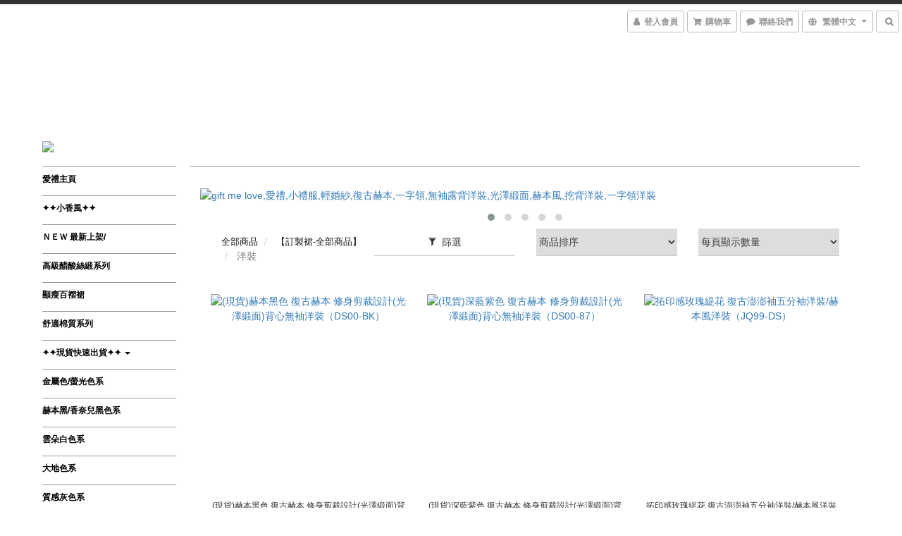

--- FILE ---
content_type: text/html; charset=utf-8
request_url: https://www.giftmelove.me/categories/dress
body_size: 61265
content:
<!DOCTYPE html>
<html lang="zh-hant">
<head>

  
      <title>洋裝</title>

      <meta name="keywords" content="gift me love,愛禮,小禮服,輕婚紗,復古赫本,一字領,無袖露背洋裝,光澤緞面,赫本風,挖背洋裝,一字領洋裝,愛禮訂製時裝店">

      <meta name="description" content="gift me love 愛禮 輕婚紗 類婚紗 文定 結婚登記 復古赫本系列 Vintage Dress  愛禮復古風格的背心式高腰洋裝  腰間有特殊打折，很澎很挺 且顯瘦  前方有隱藏口袋  快來感受一下復古風格吧! 復古赫本一字領無袖露背洋裝(光澤緞面)小禮服">



    <link rel="preload" href="https://cdn.shoplineapp.com/s/javascripts/currencies.js" as="script">

  <link rel="preload" href="https://cdn.shoplineapp.com/assets/fonts/fontawesome-webfont.woff2?v=4.7.0" as="font" type="font/woff2" crossorigin>


      <link rel="preload" as="image" imagesrcset="https://shoplineimg.com/55f822560390551248000010/650e8eec7be3760020911f4b/375x.webp?source_format=jpg 375w, https://shoplineimg.com/55f822560390551248000010/650e8eec7be3760020911f4b/540x.webp?source_format=jpg 540w, https://shoplineimg.com/55f822560390551248000010/650e8eec7be3760020911f4b/720x.webp?source_format=jpg 720w, https://shoplineimg.com/55f822560390551248000010/650e8eec7be3760020911f4b/900x.webp?source_format=jpg 900w, https://shoplineimg.com/55f822560390551248000010/650e8eec7be3760020911f4b/1080x.webp?source_format=jpg 1080w, https://shoplineimg.com/55f822560390551248000010/650e8eec7be3760020911f4b/1296x.webp?source_format=jpg 1296w, https://shoplineimg.com/55f822560390551248000010/650e8eec7be3760020911f4b/1512x.webp?source_format=jpg 1512w" imagesizes="100vw">


<!-- locale meta -->

<meta name="viewport" content="width=device-width, initial-scale=1.0, viewport-fit=cover">

<meta name="mobile-web-app-capable" content="yes">
<meta name="format-detection" content="telephone=no" />

<meta name="google" value="notranslate">




    <script type="application/ld+json">
    {"@context":"https://schema.org","@type":"WebSite","name":"gift me love 愛禮","url":"https://www.giftmelove.me"}
    </script>


  <link rel="shortcut icon" type="image/png" href="https://img.shoplineapp.com/media/image_clips/564b58b869702d5857101500/original.jpg?1447778487">

<!-- styles-->
<link rel="preconnect" href="https://fonts.gstatic.com">
<link href='https://fonts.googleapis.com/css?family=Open+Sans:300italic,400italic,600italic,700italic,800italic,400,300,600,700,800&display=swap' type='text/css' as="style" onload="this.rel='stylesheet'" />
<link href='https://fonts.googleapis.com/css?family=Source+Sans+Pro:200,300,400,600,700,900,200italic,300italic,400italic,600italic,700italic,900italic&display=swap' type='text/css' as="style" onload="this.rel='stylesheet'">
    <link rel="stylesheet" media="all" href="https://cdn.shoplineapp.com/assets/common-898e3d282d673c037e3500beff4d8e9de2ee50e01c27252b33520348e0b17da0.css" onload="" />

    <link rel="stylesheet" media="all" href="https://cdn.shoplineapp.com/assets/application-2cf2dbc52324adeef303693d883224cd4701b7a57a709b939703c1a9b0aa98b1.css" onload="" />

      <link rel="stylesheet" media="all" href="https://cdn.shoplineapp.com/assets/themes/chic-772a8fe61c2b50781c0d6435f61976fe89e02f2cd5fa36f2ad3e51031c7fe5a6.css" onload="" />






<style>
  :root {
      --primary-color: #c2c0c0;

    --cookie-consent-popup-z-index: 1000;
  }
</style>


  <link rel="stylesheet" media="all" href="https://cdn.shoplineapp.com/packs/css/intl_tel_input-0d9daf73.chunk.css" />




<!-- styles-->



<!-- GLOBAL CONTENT FOR HTML HEAD START-->
<!-- <link href='https://fonts.googleapis.com/css?family=Roboto+Condensed:400,100,300' rel='stylesheet' type='text/css'> -->

<!-- GLOBAL CONTENT FOR HTML HEAD END -->


<!--- Site Ownership Data -->
    <meta name="google-site-verification" content="google-site-verification=0MJ3QNJoiYOIdDb1BUIguHB5txYLMFyZJai3751k5r0">
<!--- Site Ownership Data End-->

<base href="/">

  <style>
    
  </style>
  <meta name="google-site-verification" content="yL_d_G0eOuyPZVSBWcPPwd54GiGJ0dV6pu4tCURsSYQ" />
<meta name="csrf-param" content="authenticity_token" />
<meta name="csrf-token" content="0VSsTzQsw2fFHyhWqzaFwlWHKezcq16De6Qye3NK937wTk/Tqy95H7/+Muv2NKasVnFqs8IkG3Bonn8Xd06Zcw==" />


<!-- Start of Criteo one tag -->
<!-- End of Criteo one tag -->

<meta name="csrf-param" content="authenticity_token" />
<meta name="csrf-token" content="6D7+0Lj0PPlA9WBodKdU+v2wPy8qFvKPTSkum3iGl+nJJB1MJ/eGgToUetUppXeU/kZ8cDSZt3xeE2P3fIL55A==" />
  
      <meta property="og:title" content="洋裝"/>

      <meta property="og:url" content="https://www.giftmelove.me/categories/dress">
      <link rel="canonical" href="https://www.giftmelove.me/categories/dress">
      <meta property="og:description" content="gift me love 愛禮 輕婚紗 類婚紗 文定 結婚登記 復古赫本系列 Vintage Dress  愛禮復古風格的背心式高腰洋裝  腰間有特殊打折，很澎很挺 且顯瘦  前方有隱藏口袋  快來感受一下復古風格吧! 復古赫本一字領無袖露背洋裝(光澤緞面)小禮服"/>

  <meta property="og:image" content="https://img.shoplineapp.com/media/image_clips/650e8f48b5f885000e807e80/original.jpg?1695453000"/>



<script type="text/javascript">
  window.mainConfig = JSON.parse('{\"sessionId\":\"\",\"merchantId\":\"55f822560390551248000010\",\"appCoreHost\":\"shoplineapp.com\",\"assetHost\":\"https://cdn.shoplineapp.com/packs/\",\"apiBaseUrl\":\"http://shoplineapp.com\",\"eventTrackApi\":\"https://events.shoplytics.com/api\",\"frontCommonsApi\":\"https://front-commons.shoplineapp.com/api\",\"appendToUrl\":\"\",\"env\":\"production\",\"merchantData\":{\"_id\":\"55f822560390551248000010\",\"addon_limit_enabled\":false,\"base_country_code\":\"TW\",\"base_currency\":{\"id\":\"twd\",\"iso_code\":\"TWD\",\"alternate_symbol\":\"NT$\",\"name\":\"New Taiwan Dollar\",\"symbol_first\":true,\"subunit_to_unit\":1},\"base_currency_code\":\"TWD\",\"beta_feature_keys\":[\"promotions_apply\",\"hide_coupon\",\"promotions_setup\",\"checkout_v2\"],\"brand_home_url\":\"https://www.giftmelove.me\",\"checkout_setting\":{\"enable_membership_autocheck\":true,\"enable_subscription_autocheck\":false,\"enabled_abandoned_cart_notification\":true},\"current_plan_key\":\"basket\",\"current_theme_key\":\"chic\",\"delivery_option_count\":4,\"enabled_stock_reminder\":false,\"handle\":\"giftmelove\",\"identifier\":\"\",\"instagram_access_token\":\"IGQVJXdWxVbmsyZAkJCMUJpNVVLUG1OUFZAsWl9rTnJFZAHBOZAnd2R1pRbS0tc2JMQ3JTVFYwc0xiNExnWFV1YklWT0hhTVZAlT1BIaHpidkx1dmxRdWVTSW1YaWhGT0Npdlh0MTlUTVlR\",\"instagram_id\":\"2280091735\",\"invoice_activation\":\"inactive\",\"is_image_service_enabled\":true,\"mobile_logo_media_url\":\"https://img.shoplineapp.com/media/image_clips/5a4dbe3972fdc0bd4c0003c8/original.png?1515044409\",\"name\":\"gift me love 愛禮\",\"order_setting\":{\"invoice_activation\":\"inactive\",\"short_message_activation\":\"inactive\",\"stock_reminder_activation\":\"false\",\"default_out_of_stock_reminder\":false,\"auto_cancel_expired_orders\":true,\"auto_revert_credit\":true,\"enabled_order_auth_expiry\":true,\"enforce_user_login_on_checkout\":false,\"enabled_abandoned_cart_notification\":true,\"enable_order_split_einvoice_reissue\":false,\"no_duplicate_uniform_invoice\":false,\"hourly_auto_invoice\":false,\"enabled_location_id\":false,\"enabled_sf_hidden_product_name\":false,\"slp_auto_refund\":false,\"customer_return_order\":{\"enabled\":false,\"available_return_days\":\"7\"},\"customer_cancel_order\":{\"enabled\":false,\"auto_revert_credit\":false},\"custom_fields\":[{\"type\":\"text\",\"label\":\"您的帳號後五碼\",\"display_type\":\"text_field\",\"name_translations\":{\"zh-hant\":\"您的帳號後五碼\"},\"hint_translations\":{\"zh-hant\":\"(非必填) 如果您選擇【ATM轉帳】的選項，建議可以先填寫您的後五碼\"},\"field_id\":\"5aa9f50a8a8bb7186f0016b5\"}],\"invoice\":{\"tax_id\":\"\"},\"facebook_messenging\":{\"status\":\"active\"},\"status_update_sms\":{\"status\":\"deactivated\"},\"private_info_handle\":{\"enabled\":false,\"custom_fields_enabled\":false}},\"payment_method_count\":4,\"product_setting\":{\"enabled_product_review\":true,\"variation_display\":\"dropdown\",\"price_range_enabled\":true,\"enabled_pos_product_customized_price\":false,\"enabled_pos_product_price_tier\":false,\"preorder_add_to_cart_button_display\":\"depend_on_stock\",\"show_max_discount_rate\":{\"enabled\":false,\"display_type\":\"percent\"}},\"promotion_setting\":{\"one_coupon_limit_enabled\":true,\"multi_order_discount_strategy\":\"order_or_tier_promotion\",\"order_gift_threshold_mode\":\"after_price_discounts\",\"order_free_shipping_threshold_mode\":\"after_all_discounts\",\"category_item_gift_threshold_mode\":\"before_discounts\",\"category_item_free_shipping_threshold_mode\":\"before_discounts\"},\"rollout_keys\":[\"2FA_google_authenticator\",\"3_layer_category\",\"3_layer_navigation\",\"3_layer_variation\",\"711_CB_13countries\",\"711_CB_pickup_TH\",\"711_c2b_report_v2\",\"711_cross_delivery\",\"AdminCancelRecurringSubscription_V1\",\"BasketSynchronizedToITC_V1\",\"MC_WA_Template_Management\",\"MC_manual_order\",\"MO_Apply_Coupon_Code\",\"StaffCanBeDeleted_V1\",\"SummaryStatement_V1\",\"UTM_export\",\"UTM_register\",\"abandoned_cart_notification\",\"add_system_fontstyle\",\"add_to_cart_revamp\",\"addon_products_limit_10\",\"addon_products_limit_unlimited\",\"addon_quantity\",\"address_format_batch2\",\"address_format_jp\",\"address_format_my\",\"address_format_us\",\"address_format_vn\",\"admin_app_extension\",\"admin_clientele_profile\",\"admin_custom_domain\",\"admin_image_service\",\"admin_logistic_bank_account\",\"admin_manual_order\",\"admin_realtime\",\"admin_vietnam_dong\",\"adminapp_order_form\",\"adminapp_wa_contacts_list\",\"ads_system_new_tab\",\"adyen_my_sc\",\"affiliate_by_product\",\"affiliate_dashboard\",\"affiliate_kol_report_appstore\",\"alipay_hk_sc\",\"amazon_product_review\",\"android_pos_agent_clockin_n_out\",\"android_pos_purchase_order_partial_in_storage\",\"android_pos_save_send_receipt\",\"android_pos_v2_force_upgrade_version_1-50-0_date_2025-08-30\",\"app_categories_filtering\",\"app_multiplan\",\"app_subscription_prorated_billing\",\"apply_multi_order_discount\",\"apps_store\",\"apps_store_blog\",\"apps_store_fb_comment\",\"apps_store_wishlist\",\"appstore_free_trial\",\"archive_order_data\",\"archive_order_ui\",\"assign_products_to_category\",\"auth_flow_revamp\",\"auto_credit\",\"auto_credit_notify\",\"auto_credit_percentage\",\"auto_credit_recurring\",\"auto_reply_comment\",\"auto_reply_fb\",\"auto_save_sf_plus_address\",\"availability_buy_online_pickup_instore\",\"availability_preview_buy_online_pickup_instore\",\"back_in_stock_appstore\",\"basket_comparising_link_CNY\",\"basket_comparising_link_HKD\",\"basket_comparising_link_TWD\",\"basket_invoice_field\",\"basket_pricing_page_cny\",\"basket_pricing_page_hkd\",\"basket_pricing_page_myr\",\"basket_pricing_page_sgd\",\"basket_pricing_page_thb\",\"basket_pricing_page_twd\",\"basket_pricing_page_usd\",\"basket_pricing_page_vnd\",\"basket_subscription_coupon\",\"basket_subscription_email\",\"bianco_setting\",\"bidding_select_product\",\"bing_ads\",\"birthday_format_v2\",\"block_gtm_for_lighthouse\",\"blog\",\"blog_app\",\"blog_revamp_admin\",\"blog_revamp_admin_category\",\"blog_revamp_doublewrite\",\"blog_revamp_related_products\",\"blog_revamp_shop_category\",\"blog_revamp_singleread\",\"breadcrumb\",\"broadcast_addfilter\",\"broadcast_advanced_filters\",\"broadcast_analytics\",\"broadcast_center\",\"broadcast_clone\",\"broadcast_email_html\",\"broadcast_facebook_template\",\"broadcast_line_template\",\"broadcast_preset_time\",\"broadcast_to_unsubscribers_sms\",\"broadcast_unsubscribe_email\",\"bulk_action_customer\",\"bulk_action_product\",\"bulk_assign_point\",\"bulk_import_multi_lang\",\"bulk_payment_delivery_setting\",\"bulk_printing_labels_711C2C\",\"bulk_update_dynamic_fields\",\"bulk_update_job\",\"bulk_update_new_fields\",\"bulk_update_product_download_with_filter\",\"bulk_update_tag\",\"bulk_update_tag_enhancement\",\"bundle_add_type\",\"bundle_group\",\"bundle_page\",\"bundle_pricing\",\"bundle_promotion_apply_enhancement\",\"bundle_stackable\",\"buy_at_amazon\",\"buy_button\",\"buy_now_button\",\"buyandget_promotion\",\"callback_service\",\"cancel_order_by_customer\",\"cancel_order_by_customer_v2\",\"cart_addon\",\"cart_addon_condition\",\"cart_addon_limit\",\"cart_use_product_service\",\"cart_uuid\",\"category_banner_multiple\",\"category_limit_unlimited\",\"category_sorting\",\"channel_amazon\",\"channel_fb\",\"channel_integration\",\"channel_line\",\"charge_shipping_fee_by_product_qty\",\"chat_widget\",\"chat_widget_facebook\",\"chat_widget_ig\",\"chat_widget_line\",\"chat_widget_livechat\",\"chat_widget_whatsapp\",\"chatbot_card_carousel\",\"chatbot_card_template\",\"chatbot_image_widget\",\"chatbot_keywords_matching\",\"chatbot_welcome_template\",\"checkout_membercheckbox_toggle\",\"checkout_setting\",\"cn_pricing_page_2019\",\"combine_orders_app\",\"comment_list_export\",\"component_h1_tag\",\"connect_new_facebookpage\",\"consolidated_billing\",\"cookie_consent\",\"country_code\",\"coupon_center_back_to_cart\",\"coupon_notification\",\"coupon_v2\",\"create_staff_revamp\",\"credit_amount_condition_hidden\",\"credit_campaign\",\"credit_condition_5_tier_ec\",\"credit_installment_payment_fee_hidden\",\"credit_point_report\",\"credit_point_triggerpoint\",\"crm_email_custom\",\"crm_notify_preview\",\"crm_sms_custom\",\"crm_sms_notify\",\"cross_shop_tracker\",\"custom_css\",\"custom_home_delivery_tw\",\"custom_notify\",\"custom_order_export\",\"customer_advanced_filter\",\"customer_coupon\",\"customer_custom_field_limit_5\",\"customer_data_secure\",\"customer_edit\",\"customer_export_v2\",\"customer_group\",\"customer_group_analysis\",\"customer_group_broadcast\",\"customer_group_filter_p2\",\"customer_group_filter_p3\",\"customer_group_regenerate\",\"customer_group_sendcoupon\",\"customer_group_smartrfm_filter\",\"customer_import_50000_failure_report\",\"customer_import_v2\",\"customer_import_v3\",\"customer_list\",\"customer_new_report\",\"customer_referral\",\"customer_referral_notify\",\"customer_search_match\",\"customer_tag\",\"dashboard_v2\",\"dashboard_v2_revamp\",\"date_picker_v2\",\"deep_link_support_linepay\",\"deep_link_support_payme\",\"deep_search\",\"default_theme_ultrachic\",\"delivery_time\",\"delivery_time_with_quantity\",\"design_submenu\",\"dev_center_app_store\",\"disable_footer_brand\",\"disable_old_upgrade_reminder\",\"domain_applicable\",\"doris_bien_setting\",\"dusk_setting\",\"dynamic_shipping_rate_refactor\",\"ec_order_unlimit\",\"ecpay_expirydate\",\"ecpay_payment_gateway\",\"einvoice_bulk_update\",\"einvoice_edit\",\"einvoice_newlogic\",\"email_credit_expire_notify\",\"email_custom\",\"email_member_forget_password_notify\",\"email_member_register_notify\",\"email_order_notify\",\"email_verification\",\"enable_body_script\",\"enable_calculate_api_promotion_apply\",\"enable_calculate_api_promotion_filter\",\"enable_cart_api\",\"enable_cart_service\",\"enable_corejs_splitting\",\"enable_lazysizes_image_tag\",\"enable_new_css_bundle\",\"enable_order_status_callback_revamp_for_promotion\",\"enable_order_status_callback_revamp_for_storefront\",\"enable_promotion_usage_record\",\"enable_shopjs_splitting\",\"enhanced_catalog_feed\",\"exclude_product\",\"exclude_product_v2\",\"execute_shipment_permission\",\"export_inventory_report_v2\",\"express_cart\",\"express_checkout_pages\",\"extend_reminder\",\"facebook_ads\",\"facebook_dia\",\"facebook_line_promotion_notify\",\"facebook_login\",\"facebook_messenger_subscription\",\"facebook_notify\",\"facebook_pixel_manager\",\"fb_1on1_chat\",\"fb_broadcast\",\"fb_broadcast_sc\",\"fb_broadcast_sc_p2\",\"fb_comment_app\",\"fb_entrance_optimization\",\"fb_feed_unlimit\",\"fb_group\",\"fb_menu\",\"fb_messenger_onetime_notification\",\"fb_multi_category_feed\",\"fb_pixel_matching\",\"fb_pixel_v2\",\"fb_post_management\",\"fb_product_set\",\"fb_quick_signup_link\",\"fb_shop_now_button\",\"fb_ssapi\",\"fb_sub_button\",\"fb_welcome_msg\",\"fbe_oe\",\"fbe_shop\",\"fbe_v2\",\"fbe_v2_edit\",\"feature_alttag_phase1\",\"feature_alttag_phase2\",\"flash_price_campaign\",\"fm_order_receipt\",\"fmt_c2c_newlabel\",\"fmt_revision\",\"footer_brand\",\"footer_builder\",\"footer_builder_new\",\"form_builder\",\"form_builder_access\",\"form_builder_user_management\",\"form_builder_v2_elements\",\"form_builder_v2_receiver\",\"form_builder_v2_report\",\"freeshipping_promotion_condition\",\"get_coupon\",\"get_promotions_by_cart\",\"gift_promotion_condition\",\"gift_shipping_promotion_discount_condition\",\"gifts_limit_10\",\"gifts_limit_unlimited\",\"gmv_revamp\",\"godaddy\",\"google_ads_api\",\"google_ads_manager\",\"google_analytics_4\",\"google_analytics_manager\",\"google_content_api\",\"google_dynamic_remarketing_tag\",\"google_enhanced_conversions\",\"google_preorder_feed\",\"google_product_category_3rdlayer\",\"google_recaptcha\",\"google_remarketing_manager\",\"google_signup_login\",\"google_tag_manager\",\"gp_tw_sc\",\"group_url_bind_post_live\",\"h2_tag_phase1\",\"hct_logistics_bills_report\",\"hidden_product\",\"hidden_product_p2\",\"hide_credit_point_record_balance\",\"hk_pricing_page_2019\",\"hkd_pricing_page_disabled_2020\",\"ig_browser_notify\",\"ig_live\",\"ig_login_entrance\",\"ig_new_api\",\"image_gallery\",\"image_gallery_p2\",\"image_host_by_region\",\"image_limit_100000\",\"image_limit_30000\",\"image_widget_mobile\",\"inbox_manual_order\",\"inbox_send_cartlink\",\"increase_variation_limit\",\"instagram_create_post\",\"instagram_post_sales\",\"instant_order_form\",\"integrated_label_711\",\"integrated_sfexpress\",\"integration_one\",\"inventory_change_reason\",\"inventory_search_v2\",\"job_api_products_export\",\"job_api_user_export\",\"job_product_import\",\"jquery_v3\",\"kingsman_v2_setting\",\"layout_engine_service_kingsman_blogs\",\"layout_engine_service_kingsman_member_center\",\"layout_engine_service_kingsman_promotions\",\"line_1on1_chat\",\"line_abandon_notification\",\"line_ads_tag\",\"line_broadcast\",\"line_ec\",\"line_in_chat_shopping\",\"line_live\",\"line_login\",\"line_login_mobile\",\"line_point_cpa_tag\",\"line_shopping_new_fields\",\"line_signup\",\"live_after_keyword\",\"live_ai_tag_comments\",\"live_announce_bids\",\"live_announce_buyer\",\"live_bidding\",\"live_broadcast_v2\",\"live_bulk_checkoutlink\",\"live_bulk_edit\",\"live_checkout_notification\",\"live_checkout_notification_all\",\"live_checkout_notification_message\",\"live_comment_discount\",\"live_comment_robot\",\"live_create_product_v2\",\"live_crosspost\",\"live_dashboard_product\",\"live_event_discount\",\"live_exclusive_price\",\"live_fb_group\",\"live_fhd_video\",\"live_general_settings\",\"live_group_event\",\"live_host_panel\",\"live_ig_messenger_broadcast\",\"live_ig_product_recommend\",\"live_im_switch\",\"live_keyword_switch\",\"live_line_broadcast\",\"live_line_management\",\"live_line_multidisplay\",\"live_luckydraw_enhancement\",\"live_messenger_broadcast\",\"live_order_block\",\"live_print_advanced\",\"live_product_recommend\",\"live_shopline_announcement\",\"live_shopline_beauty_filter\",\"live_shopline_keyword\",\"live_shopline_product_card\",\"live_shopline_view\",\"live_shopline_view_marquee\",\"live_show_storefront_facebook\",\"live_show_storefront_shopline\",\"live_stream_settings\",\"locale_revamp\",\"lock_cart_sc_product\",\"logistic_bill_v2_711_b2c\",\"logistic_bill_v2_711_c2c\",\"logo_favicon\",\"luckydraw_products\",\"luckydraw_qualification\",\"manual_activation\",\"manual_order\",\"manual_order_7-11\",\"manual_order_ec_to_sc\",\"manually_bind_post\",\"marketing_affiliate\",\"marketing_affiliate_p2\",\"mc-history-instant\",\"mc_711crossborder\",\"mc_ad_tag\",\"mc_assign_message\",\"mc_auto_bind_member\",\"mc_autoreply_cotent\",\"mc_autoreply_question\",\"mc_autoreply_trigger\",\"mc_broadcast\",\"mc_broadcast_v2\",\"mc_bulk_read\",\"mc_chatbot_template\",\"mc_delete_message\",\"mc_edit_cart\",\"mc_history_instant\",\"mc_history_post\",\"mc_im\",\"mc_inbox_autoreply\",\"mc_input_status\",\"mc_instant_notifications\",\"mc_invoicetitle_optional\",\"mc_keyword_autotagging\",\"mc_line_broadcast\",\"mc_line_broadcast_all_friends\",\"mc_line_cart\",\"mc_logistics_hct\",\"mc_logistics_tcat\",\"mc_manage_blacklist\",\"mc_mark_todo\",\"mc_new_menu\",\"mc_phone_tag\",\"mc_reminder_unpaid\",\"mc_reply_pic\",\"mc_setting_message\",\"mc_setting_orderform\",\"mc_shop_message_refactor\",\"mc_smart_advice\",\"mc_sort_waitingtime\",\"mc_sort_waitingtime_new\",\"mc_tw_invoice\",\"media_gcp_upload\",\"member_center_profile_revamp\",\"member_import_notify\",\"member_info_reward\",\"member_info_reward_subscription\",\"member_password_setup_notify\",\"member_points\",\"member_points_notify\",\"member_price\",\"membership_tier_double_write\",\"membership_tier_notify\",\"membership_tiers\",\"memebr_center_point_credit_revamp\",\"menu_limit_100\",\"menu_limit_unlimited\",\"merchant_automatic_payment_setting\",\"message_center_v3\",\"message_revamp\",\"mo_remove_discount\",\"mobile_and_email_signup\",\"mobile_signup_p2\",\"modularize_address_format\",\"molpay_credit_card\",\"multi_lang\",\"multicurrency\",\"my_pricing_page_2019\",\"myapp_reauth_alert\",\"myr_pricing_page_disabled_2020\",\"new_app_subscription\",\"new_layout_for_mobile_and_pc\",\"new_onboarding_flow\",\"new_return_management\",\"new_settings_apply_all_promotion\",\"new_signup_flow\",\"new_sinopac_3d\",\"notification_custom_sending_time\",\"npb_theme_philia\",\"npb_widget_font_size_color\",\"ob_revamp\",\"ob_sgstripe\",\"ob_twecpay\",\"oceanpay\",\"old_fbe_removal\",\"onboarding_basketplan\",\"onboarding_handle\",\"one_new_filter\",\"one_page_store\",\"one_page_store_1000\",\"one_page_store_checkout\",\"one_page_store_clone\",\"one_page_store_product_set\",\"online_credit_redemption_toggle\",\"online_store_design\",\"online_store_design_setup_guide_basketplan\",\"order_add_to_cart\",\"order_archive_calculation_revamp_crm_amount\",\"order_archive_calculation_revamp_crm_member\",\"order_archive_product_testing\",\"order_archive_testing\",\"order_archive_testing_crm\",\"order_archive_testing_order_details\",\"order_archive_testing_return_order\",\"order_confirmation_slip_upload\",\"order_custom_field_limit_5\",\"order_custom_notify\",\"order_decoupling_product_revamp\",\"order_discount_stackable\",\"order_export_366day\",\"order_export_v2\",\"order_filter_shipped_date\",\"order_message_broadcast\",\"order_new_source\",\"order_promotion_split\",\"order_search_custom_field\",\"order_search_sku\",\"order_select_across_pages\",\"order_sms_notify\",\"order_split\",\"order_status_non_automation\",\"order_status_tag_color\",\"order_tag\",\"orderemail_new_logic\",\"other_custom_notify\",\"out_of_stock_order\",\"page_builder_revamp\",\"page_builder_revamp_theme_setting\",\"page_builder_section_cache_enabled\",\"page_builder_widget_accordion\",\"page_builder_widget_blog\",\"page_builder_widget_category\",\"page_builder_widget_collage\",\"page_builder_widget_countdown\",\"page_builder_widget_custom_liquid\",\"page_builder_widget_instagram\",\"page_builder_widget_product_text\",\"page_builder_widget_subscription\",\"page_builder_widget_video\",\"page_limit_unlimited\",\"page_view_cache\",\"pakpobox\",\"partial_free_shipping\",\"payme\",\"payment_condition\",\"payment_fee_config\",\"payment_image\",\"payment_slip_notify\",\"paypal_upgrade\",\"pdp_image_lightbox\",\"pdp_image_lightbox_icon\",\"pending_subscription\",\"philia_setting\",\"pickup_remember_store\",\"plp_label_wording\",\"plp_product_seourl\",\"plp_variation_selector\",\"plp_wishlist\",\"point_campaign\",\"point_redeem_to_cash\",\"pos_only_product_settings\",\"pos_retail_store_price\",\"pos_setup_guide_basketplan\",\"post_cancel_connect\",\"post_commerce_stack_comment\",\"post_fanpage_luckydraw\",\"post_fb_group\",\"post_general_setting\",\"post_lock_pd\",\"post_sales_dashboard\",\"postsale_auto_reply\",\"postsale_create_post\",\"postsale_ig_auto_reply\",\"postsales_connect_multiple_posts\",\"preorder_limit\",\"preset_publish\",\"product_available_time\",\"product_cost_permission\",\"product_feed_info\",\"product_feed_manager_availability\",\"product_feed_revamp\",\"product_index_v2\",\"product_info\",\"product_limit_1000\",\"product_limit_unlimited\",\"product_log_v2\",\"product_page_limit_10\",\"product_quantity_update\",\"product_recommendation_abtesting\",\"product_revamp_doublewrite\",\"product_revamp_singleread\",\"product_review_import\",\"product_review_import_installable\",\"product_review_plp\",\"product_review_reward\",\"product_search\",\"product_set_revamp\",\"product_set_v2_enhancement\",\"product_summary\",\"promotion_blacklist\",\"promotion_filter_by_date\",\"promotion_first_purchase\",\"promotion_first_purchase_channel\",\"promotion_hour\",\"promotion_limit_10\",\"promotion_limit_100\",\"promotion_limit_unlimited\",\"promotion_minitem\",\"promotion_page\",\"promotion_page_reminder\",\"promotion_page_seo_button\",\"promotion_record_archive_test\",\"promotion_reminder\",\"promotion_revamp_phase1-1\",\"purchase_limit_campaign\",\"quick_answer\",\"recaptcha_reset_pw\",\"redirect_301_settings\",\"rejected_bill_reminder\",\"remove_fblike_sc\",\"repay_cookie\",\"replace_janus_interface\",\"replace_lms_old_oa_interface\",\"reports\",\"revert_credit\",\"revert_credit_p2\",\"revert_credit_status\",\"sales_dashboard\",\"sangria_setting\",\"sc_advanced_keyword\",\"sc_ai_chat_analysis\",\"sc_ai_suggested_reply\",\"sc_alipay_standard\",\"sc_atm\",\"sc_auto_bind_member\",\"sc_autodetect_address\",\"sc_autodetect_paymentslip\",\"sc_autoreply_icebreaker\",\"sc_broadcast_permissions\",\"sc_clearcart\",\"sc_clearcart_all\",\"sc_comment_label\",\"sc_comment_list\",\"sc_conversations_statistics_sunset\",\"sc_download_adminapp\",\"sc_facebook_broadcast\",\"sc_facebook_live\",\"sc_fb_ig_subscription\",\"sc_gpt_chatsummary\",\"sc_gpt_content_generator\",\"sc_gpt_knowledge_base\",\"sc_group_pm_commentid\",\"sc_group_webhook\",\"sc_intercom\",\"sc_keywords\",\"sc_line_live_pl\",\"sc_list_search\",\"sc_live_line\",\"sc_lock_inventory\",\"sc_manual_order\",\"sc_mc_settings\",\"sc_mo_711emap\",\"sc_order_unlimit\",\"sc_outstock_msg\",\"sc_overall_statistics\",\"sc_overall_statistics_api_v3\",\"sc_overall_statistics_v2\",\"sc_pickup\",\"sc_post_feature\",\"sc_product_set\",\"sc_product_variation\",\"sc_sidebar\",\"sc_similar_question_replies\",\"sc_slp_subscription_promotion\",\"sc_standard\",\"sc_store_pickup\",\"sc_wa_contacts_list\",\"sc_wa_message_report\",\"sc_wa_permissions\",\"scheduled_home_page\",\"search_function_image_gallery\",\"security_center\",\"select_all_customer\",\"select_all_inventory\",\"send_coupon_notification\",\"session_expiration_period\",\"setup_guide_basketplan\",\"sfexpress_centre\",\"sfexpress_eflocker\",\"sfexpress_service\",\"sfexpress_store\",\"sg_onboarding_currency\",\"share_cart_link\",\"shop_builder_plp\",\"shop_category_filter\",\"shop_category_filter_bulk_action\",\"shop_product_search_rate_limit\",\"shop_related_recaptcha\",\"shop_template_advanced_setting\",\"shopback_cashback\",\"shopline_captcha\",\"shopline_email_captcha\",\"shopline_product_reviews\",\"shoplytics_api_ordersales_v4\",\"shoplytics_api_psa_wide_table\",\"shoplytics_benchmark\",\"shoplytics_broadcast_api_v3\",\"shoplytics_channel_store_permission\",\"shoplytics_credit_analysis\",\"shoplytics_customer_refactor_api_v3\",\"shoplytics_date_picker_v2\",\"shoplytics_event_realtime_refactor_api_v3\",\"shoplytics_events_api_v3\",\"shoplytics_export_flex\",\"shoplytics_homepage_v2\",\"shoplytics_invoices_api_v3\",\"shoplytics_lite\",\"shoplytics_membership_tier_growth\",\"shoplytics_orders_api_v3\",\"shoplytics_ordersales_v3\",\"shoplytics_payments_api_v3\",\"shoplytics_product_revamp_api_v3\",\"shoplytics_promotions_api_v3\",\"shoplytics_psa_multi_stores_export\",\"shoplytics_psa_sub_categories\",\"shoplytics_rfim_enhancement_v3\",\"shoplytics_session_metrics\",\"shoplytics_staff_api_v3\",\"shoplytics_to_hd\",\"shopping_session_enabled\",\"signin_register_revamp\",\"skya_setting\",\"sl_logistics_bulk_action\",\"sl_logistics_fmt_freeze\",\"sl_logistics_modularize\",\"sl_payment_alipay\",\"sl_payment_cc\",\"sl_payment_standard_v2\",\"sl_payment_type_check\",\"sl_payments_apple_pay\",\"sl_payments_cc_promo\",\"sl_payments_my_cc\",\"sl_payments_my_fpx\",\"sl_payments_sg_cc\",\"sl_payments_tw_cc\",\"sl_pos_admin_cancel_order\",\"sl_pos_admin_delete_order\",\"sl_pos_admin_inventory_transfer\",\"sl_pos_admin_order_archive_testing\",\"sl_pos_admin_purchase_order\",\"sl_pos_admin_register_shift\",\"sl_pos_admin_staff\",\"sl_pos_agent_by_channel\",\"sl_pos_agent_clockin_n_out\",\"sl_pos_agent_performance\",\"sl_pos_android_A4_printer\",\"sl_pos_android_check_cart_items_with_local_db\",\"sl_pos_android_order_reduction\",\"sl_pos_android_receipt_enhancement\",\"sl_pos_app_order_archive_testing\",\"sl_pos_app_transaction_filter_enhance\",\"sl_pos_apps_store\",\"sl_pos_bugfender_log_reduction\",\"sl_pos_bulk_import_update_enhancement\",\"sl_pos_check_duplicate_create_order\",\"sl_pos_claim_coupon\",\"sl_pos_convert_order_to_cart_by_snapshot\",\"sl_pos_customerID_duplicate_check\",\"sl_pos_customer_info_enhancement\",\"sl_pos_customized_price\",\"sl_pos_disable_touchid_unlock\",\"sl_pos_discount\",\"sl_pos_einvoice_refactor\",\"sl_pos_feature_permission\",\"sl_pos_force_upgrade_1-109-0\",\"sl_pos_force_upgrade_1-110-1\",\"sl_pos_free_gifts_promotion\",\"sl_pos_from_Swift_to_OC\",\"sl_pos_iOS_A4_printer\",\"sl_pos_iOS_app_transaction_filter_enhance\",\"sl_pos_iOS_cashier_revamp_cart\",\"sl_pos_iOS_cashier_revamp_product_list\",\"sl_pos_iPadOS_version_upgrade_remind_16_0_0\",\"sl_pos_initiate_couchbase\",\"sl_pos_inventory_count\",\"sl_pos_inventory_count_difference_reason\",\"sl_pos_inventory_count_for_selected_products\",\"sl_pos_inventory_feature_module\",\"sl_pos_inventory_transfer_app_can_create_note_date\",\"sl_pos_inventory_transfer_insert_enhancement\",\"sl_pos_inventory_transfer_request\",\"sl_pos_invoice_product_name_filter\",\"sl_pos_invoice_swiftUI_revamp\",\"sl_pos_invoice_toast_show\",\"sl_pos_ios_receipt_info_enhancement\",\"sl_pos_ios_small_label_enhancement\",\"sl_pos_ios_version_upgrade_remind\",\"sl_pos_itc\",\"sl_pos_logo_terms_and_condition\",\"sl_pos_member_price\",\"sl_pos_new_report_customer_analysis\",\"sl_pos_new_report_daily_payment_methods\",\"sl_pos_new_report_overview\",\"sl_pos_new_report_product_preorder\",\"sl_pos_new_report_transaction_detail\",\"sl_pos_no_minimum_age\",\"sl_pos_order_refactor_admin\",\"sl_pos_order_upload_using_pos_service\",\"sl_pos_partial_return\",\"sl_pos_password_setting_refactor\",\"sl_pos_payment\",\"sl_pos_payment_method_picture\",\"sl_pos_payment_method_prioritized_and_hidden\",\"sl_pos_payoff_preorder\",\"sl_pos_product_add_to_cart_refactor\",\"sl_pos_product_variation_ui\",\"sl_pos_promotion\",\"sl_pos_purchase_order_onlinestore\",\"sl_pos_purchase_order_partial_in_storage\",\"sl_pos_receipt_information\",\"sl_pos_receipt_preorder_return_enhancement\",\"sl_pos_receipt_swiftUI_revamp\",\"sl_pos_register_shift\",\"sl_pos_report_shoplytics_psi\",\"sl_pos_revert_credit\",\"sl_pos_save_send_receipt\",\"sl_pos_show_coupon\",\"sl_pos_stock_refactor\",\"sl_pos_supplier_refactor\",\"sl_pos_toast_revamp\",\"sl_pos_transaction_conflict\",\"sl_pos_transaction_view_admin\",\"sl_pos_transfer_onlinestore\",\"sl_pos_user_permission\",\"sl_pos_variation_setting_refactor\",\"sl_purchase_order_search_create_enhancement\",\"slp_bank_promotion\",\"slp_product_subscription\",\"slp_remember_credit_card\",\"slp_swap\",\"smart_omo_appstore\",\"smart_product_recommendation\",\"smart_product_recommendation_regular\",\"smart_recommended_related_products\",\"sms_broadcast\",\"sms_custom\",\"sms_with_shop_name\",\"social_channel_revamp\",\"social_channel_user\",\"social_name_in_order\",\"split_order_applied_creditpoint\",\"sso_lang_th\",\"sso_lang_vi\",\"staff_elasticsearch\",\"staff_limit_5\",\"staff_service_migration\",\"static_resource_host_by_region\",\"stop_slp_approvedemail\",\"store_pick_up\",\"storefront_app_extension\",\"storefront_return\",\"stripe_3d_secure\",\"stripe_3ds_cny\",\"stripe_3ds_hkd\",\"stripe_3ds_myr\",\"stripe_3ds_sgd\",\"stripe_3ds_thb\",\"stripe_3ds_usd\",\"stripe_3ds_vnd\",\"stripe_google_pay\",\"stripe_payment_intents\",\"stripe_radar\",\"stripe_subscription_my_account\",\"structured_data\",\"studio_livestream\",\"sub_sgstripe\",\"subscription_config_edit\",\"subscription_config_edit_delivery_payment\",\"subscription_currency\",\"tappay_3D_secure\",\"tappay_sdk_v2_3_2\",\"tappay_sdk_v3\",\"tax_inclusive_setting\",\"taxes_settings\",\"tcat_711pickup_sl_logisitics\",\"tcat_logistics_bills_report\",\"tcat_newlabel\",\"th_pricing_page_2020\",\"thb_pricing_page_disabled_2020\",\"theme_bianco\",\"theme_doris_bien\",\"theme_kingsman_v2\",\"theme_level_3\",\"theme_sangria\",\"theme_ultrachic\",\"tier_birthday_credit\",\"tier_member_points\",\"tier_member_price\",\"tier_reward_app_availability\",\"tier_reward_app_p2\",\"tier_reward_credit\",\"tnc-checkbox\",\"toggle_mobile_category\",\"tw_app_shopback_cashback\",\"tw_fm_sms\",\"tw_pricing_page_2019\",\"tw_stripe_subscription\",\"twd_pricing_page_disabled_2020\",\"uc_integration\",\"uc_v2_endpoints\",\"ultra_setting\",\"unified_admin\",\"use_ngram_for_order_search\",\"user_center_social_channel\",\"user_credits\",\"variant_image_selector\",\"variant_saleprice_cost_weight\",\"variation_label_swatches\",\"varm_setting\",\"vn_pricing_page_2020\",\"vnd_pricing_page_disabled_2020\",\"wa_broadcast_customer_group\",\"wa_system_template\",\"wa_template_custom_content\",\"whatsapp_accept_marketing\",\"whatsapp_catalog\",\"whatsapp_extension\",\"whatsapp_order_form\",\"whatsapp_orderstatus_toggle\",\"wishlist_app\",\"yahoo_dot\",\"youtube_live_shopping\",\"zotabox_installable\"],\"shop_default_home_url\":\"https://giftmelove.shoplineapp.com\",\"shop_status\":\"open\",\"show_sold_out\":false,\"sl_payment_merchant_id\":\"1324539933247033344\",\"supported_languages\":[\"en\",\"zh-hant\"],\"tags\":[\"fashion\"],\"time_zone\":\"Asia/Taipei\",\"updated_at\":\"2026-01-21T08:13:32.597Z\",\"user_setting\":{\"_id\":\"55f82d8f69702d0765f31c00\",\"created_at\":\"2015-09-15T14:39:11.914Z\",\"data\":{\"general_fields\":[{\"type\":\"gender\",\"options\":{\"order\":{\"include\":\"true\",\"required\":\"false\"},\"signup\":{\"include\":\"true\",\"required\":\"true\"},\"profile\":{\"include\":\"true\",\"required\":\"false\"}}},{\"type\":\"birthday\",\"options\":{\"order\":{\"include\":\"true\",\"required\":\"true\"},\"signup\":{\"include\":\"true\",\"required\":\"true\"},\"profile\":{\"include\":\"true\",\"required\":\"false\"}}}],\"minimum_age_limit\":\"13\",\"custom_fields\":[{\"type\":\"text\",\"name_translations\":{\"zh-hant\":\"身高\"},\"hint_translations\":{\"zh-hant\":\"提供正確身高 能給您建議的裙長選擇\"},\"options\":{\"order\":{\"include\":\"true\",\"required\":\"false\"},\"signup\":{\"include\":\"true\",\"required\":\"true\"},\"profile\":{\"include\":\"true\",\"required\":\"false\"}},\"field_id\":\"55f82ed769702d7a4ce61c00\",\"member_info_reward\":\"false\"},{\"type\":\"text\",\"name_translations\":{\"zh-hant\":\"腰圍\"},\"hint_translations\":{\"zh-hant\":\"提供準確腰圍，能給您建議的腰圍選擇。請量肚臍上最細那一圈\"},\"options\":{\"order\":{\"include\":\"true\",\"required\":\"false\"},\"signup\":{\"include\":\"true\",\"required\":\"false\"},\"profile\":{\"include\":\"true\",\"required\":\"false\"}},\"field_id\":\"55f82f3269702d0dacac1b00\",\"member_info_reward\":\"false\"},{\"type\":\"text\",\"name_translations\":{\"zh-hant\":\"體重\"},\"hint_translations\":{\"zh-hant\":\"建議填寫，我們將可以更精準地提供您建議尺寸喔\"},\"options\":{\"order\":{\"include\":\"true\",\"required\":\"false\"},\"signup\":{\"include\":\"true\",\"required\":\"false\"},\"profile\":{\"include\":\"true\",\"required\":\"false\"}},\"field_id\":\"565b147269702d4362b7a100\",\"member_info_reward\":\"false\"},{\"type\":\"text\",\"name_translations\":{\"zh-hant\":\"FB名稱\"},\"hint_translations\":{\"zh-hant\":\"建議填寫FB名稱，這樣您到FB私訊的時候 我們可以很快速的查看您的訂單\"},\"options\":{\"order\":{\"include\":\"true\",\"required\":\"false\"},\"signup\":{\"include\":\"true\",\"required\":\"false\"},\"profile\":{\"include\":\"true\",\"required\":\"false\"}},\"field_id\":\"5e7b179668bbcd45c869f289\",\"member_info_reward\":\"false\"}],\"signup_method\":\"email\",\"sms_verification\":{\"status\":\"false\",\"supported_countries\":[\"*\"]},\"facebook_login\":{\"status\":\"active\",\"app_id\":\"306934134270373\"},\"google_login\":{\"status\":\"inactive\",\"client_id\":\"\",\"client_secret\":\"\"},\"enable_facebook_comment\":{\"status\":\"active\"},\"facebook_comment\":\"\",\"line_login\":{\"status\":\"inactive\"},\"recaptcha_signup\":{\"status\":\"false\",\"site_key\":\"\"},\"email_verification\":{\"status\":\"true\"},\"login_with_verification\":{\"status\":\"true\"},\"upgrade_reminder\":\"\",\"enable_member_point\":false,\"enable_user_credit\":true,\"birthday_format\":\"YYYY/MM/DD\",\"send_birthday_credit_period\":\"monthly\",\"member_info_reward\":{\"enabled\":false,\"reward_on\":[],\"subscription_reward_on\":[],\"coupons\":{\"enabled\":false,\"promotion_ids\":[]}},\"enable_age_policy\":false,\"force_complete_info\":true},\"item_type\":\"\",\"key\":\"users\",\"name\":null,\"owner_id\":\"55f822560390551248000010\",\"owner_type\":\"Merchant\",\"publish_status\":\"published\",\"status\":\"active\",\"updated_at\":\"2025-09-17T08:51:39.012Z\",\"value\":null}},\"localeData\":{\"loadedLanguage\":{\"name\":\"繁體中文\",\"code\":\"zh-hant\"},\"supportedLocales\":[{\"name\":\"English\",\"code\":\"en\"},{\"name\":\"繁體中文\",\"code\":\"zh-hant\"}]},\"currentUser\":null,\"themeSettings\":{\"theme_color\":\"simple.black\",\"background_pattern\":\"bg.iceage.default\",\"categories_collapsed\":false,\"image_fill\":false,\"is_multicurrency_enabled\":false,\"mobile_categories_collapsed\":false,\"enabled_quick_cart\":false,\"category_page\":\"24\",\"facebook_comment\":true,\"hide_language_selector\":false,\"show_promotions_on_product\":true,\"opens_in_new_tab\":true,\"enabled_wish_list\":true,\"advanced_menu_root_align\":\"left\",\"advanced_menu_l1_expand_style\":\"none\",\"advanced_menu_is_custom_popover_color\":false,\"advanced_menu_popover_background_color\":\"FFFFFF\",\"advanced_menu_popover_text_color\":\"333333\",\"mobile_categories_removed\":false,\"variation_image_selector_enabled\":true,\"variation_image_selector_variation\":1,\"plp_variation_selector\":{\"enabled\":true,\"show_variation\":1},\"hide_share_buttons\":true,\"goto_top\":true,\"enable_gdpr_cookies_banner\":false,\"primary_background\":\"c2c0c0\",\"primary-color\":\"c2c0c0\",\"plp_wishlist\":false,\"buy_now_background\":\"9e9e9e\",\"buy_now_button\":{\"enabled\":false,\"color\":\"9e9e9e\"}},\"isMultiCurrencyEnabled\":false,\"features\":{\"plans\":{\"free\":{\"member_price\":false,\"cart_addon\":false,\"google_analytics_ecommerce\":false,\"membership\":false,\"shopline_logo\":true,\"user_credit\":{\"manaul\":false,\"auto\":false},\"variant_image_selector\":false},\"standard\":{\"member_price\":false,\"cart_addon\":false,\"google_analytics_ecommerce\":false,\"membership\":false,\"shopline_logo\":true,\"user_credit\":{\"manaul\":false,\"auto\":false},\"variant_image_selector\":false},\"starter\":{\"member_price\":false,\"cart_addon\":false,\"google_analytics_ecommerce\":false,\"membership\":false,\"shopline_logo\":true,\"user_credit\":{\"manaul\":false,\"auto\":false},\"variant_image_selector\":false},\"pro\":{\"member_price\":false,\"cart_addon\":false,\"google_analytics_ecommerce\":false,\"membership\":false,\"shopline_logo\":false,\"user_credit\":{\"manaul\":false,\"auto\":false},\"variant_image_selector\":false},\"business\":{\"member_price\":false,\"cart_addon\":false,\"google_analytics_ecommerce\":true,\"membership\":true,\"shopline_logo\":false,\"user_credit\":{\"manaul\":false,\"auto\":false},\"facebook_comments_plugin\":true,\"variant_image_selector\":false},\"basic\":{\"member_price\":false,\"cart_addon\":false,\"google_analytics_ecommerce\":false,\"membership\":false,\"shopline_logo\":false,\"user_credit\":{\"manaul\":false,\"auto\":false},\"variant_image_selector\":false},\"basic2018\":{\"member_price\":false,\"cart_addon\":false,\"google_analytics_ecommerce\":false,\"membership\":false,\"shopline_logo\":true,\"user_credit\":{\"manaul\":false,\"auto\":false},\"variant_image_selector\":false},\"sc\":{\"member_price\":false,\"cart_addon\":false,\"google_analytics_ecommerce\":true,\"membership\":false,\"shopline_logo\":true,\"user_credit\":{\"manaul\":false,\"auto\":false},\"facebook_comments_plugin\":true,\"facebook_chat_plugin\":true,\"variant_image_selector\":false},\"advanced\":{\"member_price\":false,\"cart_addon\":false,\"google_analytics_ecommerce\":true,\"membership\":false,\"shopline_logo\":false,\"user_credit\":{\"manaul\":false,\"auto\":false},\"facebook_comments_plugin\":true,\"facebook_chat_plugin\":true,\"variant_image_selector\":false},\"premium\":{\"member_price\":true,\"cart_addon\":true,\"google_analytics_ecommerce\":true,\"membership\":true,\"shopline_logo\":false,\"user_credit\":{\"manaul\":true,\"auto\":true},\"google_dynamic_remarketing\":true,\"facebook_comments_plugin\":true,\"facebook_chat_plugin\":true,\"wish_list\":true,\"facebook_messenger_subscription\":true,\"product_feed\":true,\"express_checkout\":true,\"variant_image_selector\":true},\"enterprise\":{\"member_price\":true,\"cart_addon\":true,\"google_analytics_ecommerce\":true,\"membership\":true,\"shopline_logo\":false,\"user_credit\":{\"manaul\":true,\"auto\":true},\"google_dynamic_remarketing\":true,\"facebook_comments_plugin\":true,\"facebook_chat_plugin\":true,\"wish_list\":true,\"facebook_messenger_subscription\":true,\"product_feed\":true,\"express_checkout\":true,\"variant_image_selector\":true},\"crossborder\":{\"member_price\":true,\"cart_addon\":true,\"google_analytics_ecommerce\":true,\"membership\":true,\"shopline_logo\":false,\"user_credit\":{\"manaul\":true,\"auto\":true},\"google_dynamic_remarketing\":true,\"facebook_comments_plugin\":true,\"facebook_chat_plugin\":true,\"wish_list\":true,\"facebook_messenger_subscription\":true,\"product_feed\":true,\"express_checkout\":true,\"variant_image_selector\":true},\"o2o\":{\"member_price\":true,\"cart_addon\":true,\"google_analytics_ecommerce\":true,\"membership\":true,\"shopline_logo\":false,\"user_credit\":{\"manaul\":true,\"auto\":true},\"google_dynamic_remarketing\":true,\"facebook_comments_plugin\":true,\"facebook_chat_plugin\":true,\"wish_list\":true,\"facebook_messenger_subscription\":true,\"product_feed\":true,\"express_checkout\":true,\"subscription_product\":true,\"variant_image_selector\":true}}},\"requestCountry\":\"US\",\"trackerEventData\":{\"Category ID\":\"5bda8701ff006d000e1cf907\"},\"isRecaptchaEnabled\":false,\"isRecaptchaEnterprise\":true,\"recaptchaEnterpriseSiteKey\":\"6LeMcv0hAAAAADjAJkgZLpvEiuc6migO0KyLEadr\",\"recaptchaEnterpriseCheckboxSiteKey\":\"6LfQVEEoAAAAAAzllcvUxDYhfywH7-aY52nsJ2cK\",\"recaptchaSiteKey\":\"6LeMcv0hAAAAADjAJkgZLpvEiuc6migO0KyLEadr\",\"currencyData\":{\"supportedCurrencies\":[{\"name\":\"$ HKD\",\"symbol\":\"$\",\"iso_code\":\"hkd\"},{\"name\":\"P MOP\",\"symbol\":\"P\",\"iso_code\":\"mop\"},{\"name\":\"¥ CNY\",\"symbol\":\"¥\",\"iso_code\":\"cny\"},{\"name\":\"$ TWD\",\"symbol\":\"$\",\"iso_code\":\"twd\"},{\"name\":\"$ USD\",\"symbol\":\"$\",\"iso_code\":\"usd\"},{\"name\":\"$ SGD\",\"symbol\":\"$\",\"iso_code\":\"sgd\"},{\"name\":\"€ EUR\",\"symbol\":\"€\",\"iso_code\":\"eur\"},{\"name\":\"$ AUD\",\"symbol\":\"$\",\"iso_code\":\"aud\"},{\"name\":\"£ GBP\",\"symbol\":\"£\",\"iso_code\":\"gbp\"},{\"name\":\"₱ PHP\",\"symbol\":\"₱\",\"iso_code\":\"php\"},{\"name\":\"RM MYR\",\"symbol\":\"RM\",\"iso_code\":\"myr\"},{\"name\":\"฿ THB\",\"symbol\":\"฿\",\"iso_code\":\"thb\"},{\"name\":\"د.إ AED\",\"symbol\":\"د.إ\",\"iso_code\":\"aed\"},{\"name\":\"¥ JPY\",\"symbol\":\"¥\",\"iso_code\":\"jpy\"},{\"name\":\"$ BND\",\"symbol\":\"$\",\"iso_code\":\"bnd\"},{\"name\":\"₩ KRW\",\"symbol\":\"₩\",\"iso_code\":\"krw\"},{\"name\":\"Rp IDR\",\"symbol\":\"Rp\",\"iso_code\":\"idr\"},{\"name\":\"₫ VND\",\"symbol\":\"₫\",\"iso_code\":\"vnd\"},{\"name\":\"$ CAD\",\"symbol\":\"$\",\"iso_code\":\"cad\"}],\"requestCountryCurrencyCode\":\"TWD\"},\"previousUrl\":\"\",\"checkoutLandingPath\":\"/cart\",\"webpSupported\":true,\"pageType\":\"products-index\",\"paypalCnClientId\":\"AYVtr8kMzEyRCw725vQM_-hheFyo1FuWeaup4KPSvU1gg44L-NG5e2PNcwGnMo2MLCzGRg4eVHJhuqBP\",\"efoxPayVersion\":\"1.0.60\",\"universalPaymentSDKUrl\":\"https://cdn.myshopline.com\",\"shoplinePaymentCashierSDKUrl\":\"https://cdn.myshopline.com/pay/paymentElement/1.7.1/index.js\",\"shoplinePaymentV2Env\":\"prod\",\"shoplinePaymentGatewayEnv\":\"prod\",\"currentPath\":\"/categories/dress\",\"isExceedCartLimitation\":null,\"familyMartEnv\":\"prod\",\"familyMartConfig\":{\"cvsname\":\"familymart.shoplineapp.com\"},\"familyMartFrozenConfig\":{\"cvsname\":\"familymartfreeze.shoplineapp.com\",\"cvslink\":\"https://familymartfreeze.shoplineapp.com/familymart_freeze_callback\",\"emap\":\"https://ecmfme.map.com.tw/ReceiveOrderInfo.aspx\"},\"pageIdentifier\":\"category\",\"staticResourceHost\":\"https://static.shoplineapp.com/\",\"facebookAppId\":\"467428936681900\",\"facebookSdkVersion\":\"v2.7\",\"criteoAccountId\":null,\"criteoEmail\":null,\"shoplineCaptchaEnv\":\"prod\",\"shoplineCaptchaPublicKey\":\"MIGfMA0GCSqGSIb3DQEBAQUAA4GNADCBiQKBgQCUXpOVJR72RcVR8To9lTILfKJnfTp+f69D2azJDN5U9FqcZhdYfrBegVRKxuhkwdn1uu6Er9PWV4Tp8tRuHYnlU+U72NRpb0S3fmToXL3KMKw/4qu2B3EWtxeh/6GPh3leTvMteZpGRntMVmJCJdS8PY1CG0w6QzZZ5raGKXQc2QIDAQAB\",\"defaultBlockedSmsCountries\":\"PS,MG,KE,AO,KG,UG,AZ,ZW,TJ,NG,GT,DZ,BD,BY,AF,LK,MA,EH,MM,EG,LV,OM,LT,UA,RU,KZ,KH,LY,ML,MW,IR,EE\"}');
</script>

  <script
    src="https://browser.sentry-cdn.com/6.8.0/bundle.tracing.min.js"
    integrity="sha384-PEpz3oi70IBfja8491RPjqj38s8lBU9qHRh+tBurFb6XNetbdvlRXlshYnKzMB0U"
    crossorigin="anonymous"
    defer
  ></script>
  <script
    src="https://browser.sentry-cdn.com/6.8.0/captureconsole.min.js"
    integrity="sha384-FJ5n80A08NroQF9DJzikUUhiCaQT2rTIYeJyHytczDDbIiejfcCzBR5lQK4AnmVt"
    crossorigin="anonymous"
    defer
  ></script>

<script>
  function sriOnError (event) {
    if (window.Sentry) window.Sentry.captureException(event);

    var script = document.createElement('script');
    var srcDomain = new URL(this.src).origin;
    script.src = this.src.replace(srcDomain, '');
    if (this.defer) script.setAttribute("defer", "defer");
    document.getElementsByTagName('head')[0].insertBefore(script, null);
  }
</script>

<script>window.lazySizesConfig={},Object.assign(window.lazySizesConfig,{lazyClass:"sl-lazy",loadingClass:"sl-lazyloading",loadedClass:"sl-lazyloaded",preloadClass:"sl-lazypreload",errorClass:"sl-lazyerror",iframeLoadMode:"1",loadHidden:!1});</script>
<script>!function(e,t){var a=t(e,e.document,Date);e.lazySizes=a,"object"==typeof module&&module.exports&&(module.exports=a)}("undefined"!=typeof window?window:{},function(e,t,a){"use strict";var n,i;if(function(){var t,a={lazyClass:"lazyload",loadedClass:"lazyloaded",loadingClass:"lazyloading",preloadClass:"lazypreload",errorClass:"lazyerror",autosizesClass:"lazyautosizes",fastLoadedClass:"ls-is-cached",iframeLoadMode:0,srcAttr:"data-src",srcsetAttr:"data-srcset",sizesAttr:"data-sizes",minSize:40,customMedia:{},init:!0,expFactor:1.5,hFac:.8,loadMode:2,loadHidden:!0,ricTimeout:0,throttleDelay:125};for(t in i=e.lazySizesConfig||e.lazysizesConfig||{},a)t in i||(i[t]=a[t])}(),!t||!t.getElementsByClassName)return{init:function(){},cfg:i,noSupport:!0};var s,o,r,l,c,d,u,f,m,y,h,z,g,v,p,C,b,A,E,_,w,M,N,x,L,W,S,B,T,F,R,D,k,H,O,P,$,q,I,U,j,G,J,K,Q,V=t.documentElement,X=e.HTMLPictureElement,Y="addEventListener",Z="getAttribute",ee=e[Y].bind(e),te=e.setTimeout,ae=e.requestAnimationFrame||te,ne=e.requestIdleCallback,ie=/^picture$/i,se=["load","error","lazyincluded","_lazyloaded"],oe={},re=Array.prototype.forEach,le=function(e,t){return oe[t]||(oe[t]=new RegExp("(\\s|^)"+t+"(\\s|$)")),oe[t].test(e[Z]("class")||"")&&oe[t]},ce=function(e,t){le(e,t)||e.setAttribute("class",(e[Z]("class")||"").trim()+" "+t)},de=function(e,t){var a;(a=le(e,t))&&e.setAttribute("class",(e[Z]("class")||"").replace(a," "))},ue=function(e,t,a){var n=a?Y:"removeEventListener";a&&ue(e,t),se.forEach(function(a){e[n](a,t)})},fe=function(e,a,i,s,o){var r=t.createEvent("Event");return i||(i={}),i.instance=n,r.initEvent(a,!s,!o),r.detail=i,e.dispatchEvent(r),r},me=function(t,a){var n;!X&&(n=e.picturefill||i.pf)?(a&&a.src&&!t[Z]("srcset")&&t.setAttribute("srcset",a.src),n({reevaluate:!0,elements:[t]})):a&&a.src&&(t.src=a.src)},ye=function(e,t){return(getComputedStyle(e,null)||{})[t]},he=function(e,t,a){for(a=a||e.offsetWidth;a<i.minSize&&t&&!e._lazysizesWidth;)a=t.offsetWidth,t=t.parentNode;return a},ze=(l=[],c=r=[],d=function(){var e=c;for(c=r.length?l:r,s=!0,o=!1;e.length;)e.shift()();s=!1},u=function(e,a){s&&!a?e.apply(this,arguments):(c.push(e),o||(o=!0,(t.hidden?te:ae)(d)))},u._lsFlush=d,u),ge=function(e,t){return t?function(){ze(e)}:function(){var t=this,a=arguments;ze(function(){e.apply(t,a)})}},ve=function(e){var t,n=0,s=i.throttleDelay,o=i.ricTimeout,r=function(){t=!1,n=a.now(),e()},l=ne&&o>49?function(){ne(r,{timeout:o}),o!==i.ricTimeout&&(o=i.ricTimeout)}:ge(function(){te(r)},!0);return function(e){var i;(e=!0===e)&&(o=33),t||(t=!0,(i=s-(a.now()-n))<0&&(i=0),e||i<9?l():te(l,i))}},pe=function(e){var t,n,i=99,s=function(){t=null,e()},o=function(){var e=a.now()-n;e<i?te(o,i-e):(ne||s)(s)};return function(){n=a.now(),t||(t=te(o,i))}},Ce=(_=/^img$/i,w=/^iframe$/i,M="onscroll"in e&&!/(gle|ing)bot/.test(navigator.userAgent),N=0,x=0,L=0,W=-1,S=function(e){L--,(!e||L<0||!e.target)&&(L=0)},B=function(e){return null==E&&(E="hidden"==ye(t.body,"visibility")),E||!("hidden"==ye(e.parentNode,"visibility")&&"hidden"==ye(e,"visibility"))},T=function(e,a){var n,i=e,s=B(e);for(p-=a,A+=a,C-=a,b+=a;s&&(i=i.offsetParent)&&i!=t.body&&i!=V;)(s=(ye(i,"opacity")||1)>0)&&"visible"!=ye(i,"overflow")&&(n=i.getBoundingClientRect(),s=b>n.left&&C<n.right&&A>n.top-1&&p<n.bottom+1);return s},R=ve(F=function(){var e,a,s,o,r,l,c,d,u,y,z,_,w=n.elements;if(n.extraElements&&n.extraElements.length>0&&(w=Array.from(w).concat(n.extraElements)),(h=i.loadMode)&&L<8&&(e=w.length)){for(a=0,W++;a<e;a++)if(w[a]&&!w[a]._lazyRace)if(!M||n.prematureUnveil&&n.prematureUnveil(w[a]))q(w[a]);else if((d=w[a][Z]("data-expand"))&&(l=1*d)||(l=x),y||(y=!i.expand||i.expand<1?V.clientHeight>500&&V.clientWidth>500?500:370:i.expand,n._defEx=y,z=y*i.expFactor,_=i.hFac,E=null,x<z&&L<1&&W>2&&h>2&&!t.hidden?(x=z,W=0):x=h>1&&W>1&&L<6?y:N),u!==l&&(g=innerWidth+l*_,v=innerHeight+l,c=-1*l,u=l),s=w[a].getBoundingClientRect(),(A=s.bottom)>=c&&(p=s.top)<=v&&(b=s.right)>=c*_&&(C=s.left)<=g&&(A||b||C||p)&&(i.loadHidden||B(w[a]))&&(m&&L<3&&!d&&(h<3||W<4)||T(w[a],l))){if(q(w[a]),r=!0,L>9)break}else!r&&m&&!o&&L<4&&W<4&&h>2&&(f[0]||i.preloadAfterLoad)&&(f[0]||!d&&(A||b||C||p||"auto"!=w[a][Z](i.sizesAttr)))&&(o=f[0]||w[a]);o&&!r&&q(o)}}),k=ge(D=function(e){var t=e.target;t._lazyCache?delete t._lazyCache:(S(e),ce(t,i.loadedClass),de(t,i.loadingClass),ue(t,H),fe(t,"lazyloaded"))}),H=function(e){k({target:e.target})},O=function(e,t){var a=e.getAttribute("data-load-mode")||i.iframeLoadMode;0==a?e.contentWindow.location.replace(t):1==a&&(e.src=t)},P=function(e){var t,a=e[Z](i.srcsetAttr);(t=i.customMedia[e[Z]("data-media")||e[Z]("media")])&&e.setAttribute("media",t),a&&e.setAttribute("srcset",a)},$=ge(function(e,t,a,n,s){var o,r,l,c,d,u;(d=fe(e,"lazybeforeunveil",t)).defaultPrevented||(n&&(a?ce(e,i.autosizesClass):e.setAttribute("sizes",n)),r=e[Z](i.srcsetAttr),o=e[Z](i.srcAttr),s&&(c=(l=e.parentNode)&&ie.test(l.nodeName||"")),u=t.firesLoad||"src"in e&&(r||o||c),d={target:e},ce(e,i.loadingClass),u&&(clearTimeout(y),y=te(S,2500),ue(e,H,!0)),c&&re.call(l.getElementsByTagName("source"),P),r?e.setAttribute("srcset",r):o&&!c&&(w.test(e.nodeName)?O(e,o):e.src=o),s&&(r||c)&&me(e,{src:o})),e._lazyRace&&delete e._lazyRace,de(e,i.lazyClass),ze(function(){var t=e.complete&&e.naturalWidth>1;u&&!t||(t&&ce(e,i.fastLoadedClass),D(d),e._lazyCache=!0,te(function(){"_lazyCache"in e&&delete e._lazyCache},9)),"lazy"==e.loading&&L--},!0)}),q=function(e){if(!e._lazyRace){var t,a=_.test(e.nodeName),n=a&&(e[Z](i.sizesAttr)||e[Z]("sizes")),s="auto"==n;(!s&&m||!a||!e[Z]("src")&&!e.srcset||e.complete||le(e,i.errorClass)||!le(e,i.lazyClass))&&(t=fe(e,"lazyunveilread").detail,s&&be.updateElem(e,!0,e.offsetWidth),e._lazyRace=!0,L++,$(e,t,s,n,a))}},I=pe(function(){i.loadMode=3,R()}),j=function(){m||(a.now()-z<999?te(j,999):(m=!0,i.loadMode=3,R(),ee("scroll",U,!0)))},{_:function(){z=a.now(),n.elements=t.getElementsByClassName(i.lazyClass),f=t.getElementsByClassName(i.lazyClass+" "+i.preloadClass),ee("scroll",R,!0),ee("resize",R,!0),ee("pageshow",function(e){if(e.persisted){var a=t.querySelectorAll("."+i.loadingClass);a.length&&a.forEach&&ae(function(){a.forEach(function(e){e.complete&&q(e)})})}}),e.MutationObserver?new MutationObserver(R).observe(V,{childList:!0,subtree:!0,attributes:!0}):(V[Y]("DOMNodeInserted",R,!0),V[Y]("DOMAttrModified",R,!0),setInterval(R,999)),ee("hashchange",R,!0),["focus","mouseover","click","load","transitionend","animationend"].forEach(function(e){t[Y](e,R,!0)}),/d$|^c/.test(t.readyState)?j():(ee("load",j),t[Y]("DOMContentLoaded",R),te(j,2e4)),n.elements.length?(F(),ze._lsFlush()):R()},checkElems:R,unveil:q,_aLSL:U=function(){3==i.loadMode&&(i.loadMode=2),I()}}),be=(J=ge(function(e,t,a,n){var i,s,o;if(e._lazysizesWidth=n,n+="px",e.setAttribute("sizes",n),ie.test(t.nodeName||""))for(s=0,o=(i=t.getElementsByTagName("source")).length;s<o;s++)i[s].setAttribute("sizes",n);a.detail.dataAttr||me(e,a.detail)}),K=function(e,t,a){var n,i=e.parentNode;i&&(a=he(e,i,a),(n=fe(e,"lazybeforesizes",{width:a,dataAttr:!!t})).defaultPrevented||(a=n.detail.width)&&a!==e._lazysizesWidth&&J(e,i,n,a))},{_:function(){G=t.getElementsByClassName(i.autosizesClass),ee("resize",Q)},checkElems:Q=pe(function(){var e,t=G.length;if(t)for(e=0;e<t;e++)K(G[e])}),updateElem:K}),Ae=function(){!Ae.i&&t.getElementsByClassName&&(Ae.i=!0,be._(),Ce._())};return te(function(){i.init&&Ae()}),n={cfg:i,autoSizer:be,loader:Ce,init:Ae,uP:me,aC:ce,rC:de,hC:le,fire:fe,gW:he,rAF:ze}});</script>
  <script>!function(e){window.slShadowDomCreate=window.slShadowDomCreate?window.slShadowDomCreate:e}(function(){"use strict";var e="data-shadow-status",t="SL-SHADOW-CONTENT",o={init:"init",complete:"complete"},a=function(e,t,o){if(e){var a=function(e){if(e&&e.target&&e.srcElement)for(var t=e.target||e.srcElement,a=e.currentTarget;t!==a;){if(t.matches("a")){var n=t;e.delegateTarget=n,o.apply(n,[e])}t=t.parentNode}};e.addEventListener(t,a)}},n=function(e){window.location.href.includes("is_preview=2")&&a(e,"click",function(e){e.preventDefault()})},r=function(a){if(a instanceof HTMLElement){var r=!!a.shadowRoot,i=a.previousElementSibling,s=i&&i.tagName;if(!a.getAttribute(e))if(s==t)if(r)console.warn("SL shadow dom warning: The root is aready shadow root");else a.setAttribute(e,o.init),a.attachShadow({mode:"open"}).appendChild(i),n(i),a.slUpdateLazyExtraElements&&a.slUpdateLazyExtraElements(),a.setAttribute(e,o.complete);else console.warn("SL shadow dom warning: The shadow content does not match shadow tag name")}else console.warn("SL shadow dom warning: The root is not HTMLElement")};try{document.querySelectorAll("sl-shadow-root").forEach(function(e){r(e)})}catch(e){console.warn("createShadowDom warning:",e)}});</script>
  <script>!function(){if(window.lazySizes){var e="."+(window.lazySizesConfig?window.lazySizesConfig.lazyClass:"sl-lazy");void 0===window.lazySizes.extraElements&&(window.lazySizes.extraElements=[]),HTMLElement.prototype.slUpdateLazyExtraElements=function(){var n=[];this.shadowRoot&&(n=Array.from(this.shadowRoot.querySelectorAll(e))),n=n.concat(Array.from(this.querySelectorAll(e)));var t=window.lazySizes.extraElements;return 0===n.length||(t&&t.length>0?window.lazySizes.extraElements=t.concat(n):window.lazySizes.extraElements=n,window.lazySizes.loader.checkElems(),this.shadowRoot.addEventListener("lazyloaded",function(e){var n=window.lazySizes.extraElements;if(n&&n.length>0){var t=n.filter(function(n){return n!==e.target});t.length>0?window.lazySizes.extraElements=t:delete window.lazySizes.extraElements}})),n}}else console.warn("Lazysizes warning: window.lazySizes is undefined")}();</script>

  <script src="https://cdn.shoplineapp.com/s/javascripts/currencies.js" defer></script>



<script>
  function generateGlobalSDKObserver(variableName, options = {}) {
    const { isLoaded = (sdk) => !!sdk } = options;
    return {
      [variableName]: {
        funcs: [],
        notify: function() {
          while (this.funcs.length > 0) {
            const func = this.funcs.shift();
            func(window[variableName]);
          }
        },
        subscribe: function(func) {
          if (isLoaded(window[variableName])) {
            func(window[variableName]);
          } else {
            this.funcs.push(func);
          }
          const unsubscribe = function () {
            const index = this.funcs.indexOf(func);
            if (index > -1) {
              this.funcs.splice(index, 1);
            }
          };
          return unsubscribe.bind(this);
        },
      },
    };
  }

  window.globalSDKObserver = Object.assign(
    {},
    generateGlobalSDKObserver('grecaptcha', { isLoaded: function(sdk) { return sdk && sdk.render }}),
    generateGlobalSDKObserver('FB'),
  );
</script>


  <script src="https://cdn.shoplineapp.com/assets/common-41be8598bdd84fab495c8fa2cb77a588e48160b23cd1911b69a4bdfd5c050390.js" defer="defer" onerror="sriOnError.call(this, event)" crossorigin="anonymous" integrity="sha256-Qb6FmL3YT6tJXI+iy3eliOSBYLI80ZEbaaS9/VwFA5A="></script>
  <script src="https://cdn.shoplineapp.com/assets/ng_common-c3830effc84c08457126115db49c6c892f342863b5dc72000d3ef45831d97155.js" defer="defer" onerror="sriOnError.call(this, event)" crossorigin="anonymous" integrity="sha256-w4MO/8hMCEVxJhFdtJxsiS80KGO13HIADT70WDHZcVU="></script>














  <script src="https://r2cdn.myshopline.com/static/rs/adff/prod/latest/bundle.iife.js" defer></script>

    <script src="https://cdn.shoplineapp.com/packs/js/runtime~shop-c3f224e1cb8644820ea6.js" defer="defer" integrity="sha256-6KvlCBD85qFngtcucM4dAPatfE6z0oXRa3qomWI+N7I=" onerror="sriOnError.call(this, event)" crossorigin="anonymous"></script>
<script src="https://cdn.shoplineapp.com/packs/js/shared~f77e5e04-b694f51c14b75a46fdfa.chunk.js" defer="defer" integrity="sha256-sOj8kxzwPBbu8j3ZK9sdJS0Nb0ACAOvrCnHgrUJlfGo=" onerror="sriOnError.call(this, event)" crossorigin="anonymous"></script>
<script src="https://cdn.shoplineapp.com/packs/js/shared~816a5bb5-a2465a3f4384e7042559.chunk.js" defer="defer" integrity="sha256-rqZQsCiUnkz3ICICHzXjbuIWv2XwyvtcmeF5mkjl7zI=" onerror="sriOnError.call(this, event)" crossorigin="anonymous"></script>
<script src="https://cdn.shoplineapp.com/packs/js/shared~7841a2ec-b4f261a02d0f9d2e079b.chunk.js" defer="defer" integrity="sha256-CNrJ2ycypEBJRFgLxsUUVll6SrAVROXAyP55Tp4bpvM=" onerror="sriOnError.call(this, event)" crossorigin="anonymous"></script>
<script src="https://cdn.shoplineapp.com/packs/js/shared~3dcde4f6-3f39c80c5362743604c6.chunk.js" defer="defer" integrity="sha256-KQyeXS8Ny/YF0PsG/SetzwNzMzmXsmLkkTR/Ka8AM28=" onerror="sriOnError.call(this, event)" crossorigin="anonymous"></script>
<script src="https://cdn.shoplineapp.com/packs/js/shared~261dc493-b0dd331831d975e3eb2f.chunk.js" defer="defer" integrity="sha256-ENbNM6iOVDHoCcGXmZN8fTELXn8dgHKBJXjaAxCPULE=" onerror="sriOnError.call(this, event)" crossorigin="anonymous"></script>
<script src="https://cdn.shoplineapp.com/packs/js/shared~282e354b-ca494a56c5f97faf1c65.chunk.js" defer="defer" integrity="sha256-6YOLIKk6a8BQj0X+l888QOn0JCptBmg46GZIuKNfJbc=" onerror="sriOnError.call(this, event)" crossorigin="anonymous"></script>
<script src="https://cdn.shoplineapp.com/packs/js/shared~fc1d9882-58cddd5c76ab1cc91d63.chunk.js" defer="defer" integrity="sha256-jU156TqYqc0KaSNoM4MXRKgu2BleRWCMnLicmW4I0WU=" onerror="sriOnError.call(this, event)" crossorigin="anonymous"></script>
<script src="https://cdn.shoplineapp.com/packs/js/shared~a4ade830-63538ba9d5b868c3f44b.chunk.js" defer="defer" integrity="sha256-BbMUqYhlHtPa/5LG9huLoUa9HJJy3VlMxYSiNYROU+I=" onerror="sriOnError.call(this, event)" crossorigin="anonymous"></script>
<script src="https://cdn.shoplineapp.com/packs/js/shared~1e2b444c-5497599afde54ae41ef1.chunk.js" defer="defer" integrity="sha256-z0kd6ifZr0cx8pKgzsDyxQyth012NPTSVNKRbWR4sDc=" onerror="sriOnError.call(this, event)" crossorigin="anonymous"></script>
<script src="https://cdn.shoplineapp.com/packs/js/shared~2c7aa420-e380887bc15f3835909d.chunk.js" defer="defer" integrity="sha256-fWgsa+qNa+OpLlq8ONtuQH9P1HZi4nO7sf82Pozd+tc=" onerror="sriOnError.call(this, event)" crossorigin="anonymous"></script>
<script src="https://cdn.shoplineapp.com/packs/js/shared~dbe7acde-a49ab8a82bf24999b8a7.chunk.js" defer="defer" integrity="sha256-Y0yOAtoo1jUf+FzIePqJhd/i1A5b+jQzIdtIppCWej4=" onerror="sriOnError.call(this, event)" crossorigin="anonymous"></script>
<script src="https://cdn.shoplineapp.com/packs/js/shared~d54d7c1c-4efe4fefbce5e5c3fbb3.chunk.js" defer="defer" integrity="sha256-PG5IQv03/8HPe+ZAr6Fjnnj+Gb8mIijOEtllDMudji0=" onerror="sriOnError.call(this, event)" crossorigin="anonymous"></script>
<script src="https://cdn.shoplineapp.com/packs/js/shared~200bedfd-b79b859b0249848201d1.chunk.js" defer="defer" integrity="sha256-UhecwRRxfeMxtaz/YZHxRCP2JqBFnlb70omMTHnYcIM=" onerror="sriOnError.call(this, event)" crossorigin="anonymous"></script>
<script src="https://cdn.shoplineapp.com/packs/js/vendors~shop-03a38c1857608b2f6c42.chunk.js" defer="defer" integrity="sha256-OGf6MDNsGmkuTtkBGG1OurScL7SweUv6hWwcXv2Znyc=" onerror="sriOnError.call(this, event)" crossorigin="anonymous"></script>
<script src="https://cdn.shoplineapp.com/packs/js/shop-941334f1acd699d9ca75.chunk.js" defer="defer" integrity="sha256-GZqveKV+msz3SJ9ogZAaY1sNOlvNdrQIjqp9UwMZlGs=" onerror="sriOnError.call(this, event)" crossorigin="anonymous"></script>
<script src="https://cdn.shoplineapp.com/packs/js/runtime~ng-module/main-3bc39b3eda72d836b45a.js" defer="defer" integrity="sha256-MLitmCVtZnUKh6QlAqMfZb+1FAQElXNaqbcKMcaN1JI=" onerror="sriOnError.call(this, event)" crossorigin="anonymous"></script>
<script src="https://cdn.shoplineapp.com/packs/js/shared~9ee0282b-88d7a838e623d462997b.chunk.js" defer="defer" integrity="sha256-r/i004awMYLLBie2oBv4GleeDGyZ53yQ4MoEzRqDx+A=" onerror="sriOnError.call(this, event)" crossorigin="anonymous"></script>
<script src="https://cdn.shoplineapp.com/packs/js/vendors~ng-module/main-4e19a3c1b5bd716c3a20.chunk.js" defer="defer" integrity="sha256-gbI/FE3CgavE+qwf8R20gEONGRpYUim0AQU6rMduPKk=" onerror="sriOnError.call(this, event)" crossorigin="anonymous"></script>
<script src="https://cdn.shoplineapp.com/packs/js/ng-module/main-a82bc044a6c8811efad4.chunk.js" defer="defer" integrity="sha256-at217Yn0yG0YTV2xnaNZNOxLCYhgJmaricJmONVTRZE=" onerror="sriOnError.call(this, event)" crossorigin="anonymous"></script>
<script src="https://cdn.shoplineapp.com/packs/js/runtime~ng-locale/zh-hant-c1fbafb349ed03ce9939.js" defer="defer" integrity="sha256-Fshsdsa6rqDDVgVcZMa5plUUUQ3kPm/4c3FzRnRsdOQ=" onerror="sriOnError.call(this, event)" crossorigin="anonymous"></script>
<script src="https://cdn.shoplineapp.com/packs/js/ng-locale/zh-hant-8e87a5c7459f1fec356c.chunk.js" defer="defer" integrity="sha256-a811KweZ84e8PmrLWKGEplvmN7FPsOHpHqaSLhR3EV8=" onerror="sriOnError.call(this, event)" crossorigin="anonymous"></script>
<script src="https://cdn.shoplineapp.com/packs/js/runtime~intl_tel_input-dc4ef4b6171e597fd9ce.js" defer="defer" integrity="sha256-roQd4aH8kCehfsoOHry4CkaTXkDn6BWQqg+zHosyvw0=" onerror="sriOnError.call(this, event)" crossorigin="anonymous"></script>
<script src="https://cdn.shoplineapp.com/packs/js/intl_tel_input-d3cb79a59de5f9b6cd22.chunk.js" defer="defer" integrity="sha256-gRQ7NjdFPnWbij17gFIyQwThFecy500+EZyC4a0wjlE=" onerror="sriOnError.call(this, event)" crossorigin="anonymous"></script>


<script type="text/javascript">
  (function(e,t,s,c,n,o,p){e.shoplytics||((p=e.shoplytics=function(){
p.exec?p.exec.apply(p,arguments):p.q.push(arguments)
}).v='2.0',p.q=[],(n=t.createElement(s)).async=!0,
n.src=c,(o=t.getElementsByTagName(s)[0]).parentNode.insertBefore(n,o))
})(window,document,'script','https://cdn.shoplytics.com/js/shoplytics-tracker/latest/shoplytics-tracker.js');
shoplytics('init', 'shop', {
  register: {"merchant_id":"55f822560390551248000010","language":"zh-hant"}
});

// for facebook login redirect
if (location.hash === '#_=_') {
  history.replaceState(null, document.title, location.toString().replace(/#_=_$/, ''));
}


window.resizeImages = function(element) {
  var images = (element || document).getElementsByClassName("sl-lazy-image")
  var styleRegex = /background\-image:\ *url\(['"]?(https\:\/\/shoplineimg.com\/[^'"\)]*)+['"]?\)/

  for (var i = 0; i < images.length; i++) {
    var image = images[i]
    try {
      var src = image.getAttribute('src') || image.getAttribute('style').match(styleRegex)[1]
    } catch(e) {
      continue;
    }
    var setBySrc, head, tail, width, height;
    try {
      if (!src) { throw 'Unknown source' }

      setBySrc = !!image.getAttribute('src') // Check if it's setting the image url by "src" or "style"
      var urlParts = src.split("?"); // Fix issue that the size pattern can be in external image url
      var result = urlParts[0].match(/(.*)\/(\d+)?x?(\d+)?(.*)/) // Extract width and height from url (e.g. 1000x1000), putting the rest into head and tail for repackaging back
      head = result[1]
      tail = result[4]
      width = parseInt(result[2], 10);
      height = parseInt(result[3], 10);

      if (!!((width || height) && head != '') !== true) { throw 'Invalid image source'; }
    } catch(e) {
      if (typeof e !== 'string') { console.error(e) }
      continue;
    }

    var segment = parseInt(image.getAttribute('data-resizing-segment') || 200, 10)
    var scale = window.devicePixelRatio > 1 ? 2 : 1

    // Resize by size of given element or image itself
    var refElement = image;
    if (image.getAttribute('data-ref-element')) {
      var selector = image.getAttribute('data-ref-element');
      if (selector.indexOf('.') === 0) {
        refElement = document.getElementsByClassName(image.getAttribute('data-ref-element').slice(1))[0]
      } else {
        refElement = document.getElementById(image.getAttribute('data-ref-element'))
      }
    }
    var offsetWidth = refElement.offsetWidth;
    var offsetHeight = refElement.offsetHeight;
    var refWidth = image.getAttribute('data-max-width') ? Math.min(parseInt(image.getAttribute('data-max-width')), offsetWidth) : offsetWidth;
    var refHeight = image.getAttribute('data-max-height') ? Math.min(parseInt(image.getAttribute('data-max-height')), offsetHeight) : offsetHeight;

    // Get desired size based on view, segment and screen scale
    var resizedWidth = isNaN(width) === false ? Math.ceil(refWidth * scale / segment) * segment : undefined
    var resizedHeight = isNaN(height) === false ? Math.ceil(refHeight * scale / segment) * segment : undefined

    if (resizedWidth || resizedHeight) {
      var newSrc = head + '/' + ((resizedWidth || '') + 'x' + (resizedHeight || '')) + (tail || '') + '?';
      for (var j = 1; j < urlParts.length; j++) { newSrc += urlParts[j]; }
      if (newSrc !== src) {
        if (setBySrc) {
          image.setAttribute('src', newSrc);
        } else {
          image.setAttribute('style', image.getAttribute('style').replace(styleRegex, 'background-image:url('+newSrc+')'));
        }
        image.dataset.size = (resizedWidth || '') + 'x' + (resizedHeight || '');
      }
    }
  }
}

let createDeferredPromise = function() {
  let deferredRes, deferredRej;
  let deferredPromise = new Promise(function(res, rej) {
    deferredRes = res;
    deferredRej = rej;
  });
  deferredPromise.resolve = deferredRes;
  deferredPromise.reject = deferredRej;
  return deferredPromise;
}

// For app extension sdk
window.APP_EXTENSION_SDK_ANGULAR_JS_LOADED = createDeferredPromise();
  window.runTaskInIdle = function runTaskInIdle(task) {
    try {
      if (!task) return;
      task();
    } catch (err) {
      console.error(err);
    }
  }

window.runTaskQueue = function runTaskQueue(queue) {
  if (!queue || queue.length === 0) return;

  const task = queue.shift();
  window.runTaskInIdle(task);

  window.runTaskQueue(queue);
}


window.addEventListener('DOMContentLoaded', function() {

  app.value('mainConfig', window.mainConfig);


app.value('flash', {
      breadcrumb_category_id:'5bda8701ff006d000e1cf907',
});

app.value('flash_data', {});
app.constant('imageServiceEndpoint', 'https\:\/\/shoplineimg.com/')
app.constant('staticImageHost', 'static.shoplineapp.com/web')
app.constant('staticResourceHost', 'https://static.shoplineapp.com/')
app.constant('FEATURES_LIMIT', JSON.parse('{\"disable_image_service\":false,\"product_variation_limit\":400,\"paypal_spb_checkout\":false,\"mini_fast_checkout\":false,\"fast_checkout_qty\":false,\"buynow_checkout\":false,\"blog_category\":false,\"blog_post_page_limit\":false,\"shop_category_filter\":true,\"stripe_card_hk\":false,\"bulk_update_tag\":true,\"dynamic_shipping_rate_refactor\":true,\"promotion_reminder\":true,\"promotion_page_reminder\":true,\"modularize_address_format\":true,\"point_redeem_to_cash\":true,\"fb_login_integration\":false,\"product_summary\":true,\"plp_wishlist\":true,\"ec_order_unlimit\":true,\"sc_order_unlimit\":true,\"inventory_search_v2\":true,\"sc_lock_inventory\":true,\"crm_notify_preview\":true,\"plp_variation_selector\":true,\"category_banner_multiple\":true,\"order_confirmation_slip_upload\":true,\"tier_upgrade_v2\":false,\"plp_label_wording\":true,\"order_search_custom_field\":true,\"ig_browser_notify\":true,\"ig_browser_disabled\":false,\"send_product_tag_to_shop\":false,\"ads_system_new_tab\":true,\"payment_image\":true,\"sl_logistics_bulk_action\":true,\"disable_orderconfirmation_mail\":false,\"payment_slip_notify\":true,\"product_set_child_products_limit\":20,\"product_set_limit\":-1,\"sl_payments_hk_promo\":false,\"domain_redirect_ec2\":false,\"affiliate_kol_report\":false,\"applepay_newebpay\":false,\"atm_newebpay\":false,\"cvs_newebpay\":false,\"ec_fast_checkout\":false,\"checkout_setting\":true,\"omise_payment\":false,\"member_password_setup_notify\":true,\"membership_tier_notify\":true,\"auto_credit_notify\":true,\"customer_referral_notify\":true,\"member_points_notify\":true,\"member_import_notify\":true,\"crm_sms_custom\":true,\"crm_email_custom\":true,\"customer_group\":true,\"tier_auto_downgrade\":false,\"scheduled_home_page\":true,\"sc_wa_contacts_list\":true,\"broadcast_to_unsubscribers_sms\":true,\"sc_post_feature\":true,\"google_product_category_3rdlayer\":true,\"purchase_limit_campaign\":true,\"order_item_name_edit\":false,\"block_analytics_request\":false,\"subscription_order_notify\":false,\"fb_domain_verification\":false,\"disable_html5mode\":false,\"einvoice_edit\":true,\"order_search_sku\":true,\"cancel_order_by_customer_v2\":true,\"storefront_pdp_enhancement\":false,\"storefront_plp_enhancement\":false,\"storefront_adv_enhancement\":false,\"product_cost_permission\":true,\"promotion_first_purchase\":true,\"block_gtm_for_lighthouse\":true,\"use_critical_css_liquid\":false,\"flash_price_campaign\":true,\"inventory_change_reason\":true,\"ig_login_entrance\":true,\"contact_us_mobile\":false,\"sl_payment_hk_alipay\":false,\"3_layer_variation\":true,\"einvoice_tradevan\":false,\"order_add_to_cart\":true,\"order_new_source\":true,\"einvoice_bulk_update\":true,\"molpay_alipay_tng\":false,\"fastcheckout_add_on\":false,\"plp_product_seourl\":true,\"country_code\":true,\"sc_keywords\":true,\"bulk_printing_labels_711C2C\":true,\"search_function_image_gallery\":true,\"social_channel_user\":true,\"sc_overall_statistics\":true,\"product_main_images_limit\":12,\"order_custom_notify\":true,\"new_settings_apply_all_promotion\":true,\"new_order_label_711b2c\":false,\"payment_condition\":true,\"store_pick_up\":true,\"other_custom_notify\":true,\"crm_sms_notify\":true,\"sms_custom\":true,\"product_set_revamp\":true,\"charge_shipping_fee_by_product_qty\":true,\"whatsapp_extension\":true,\"new_live_selling\":false,\"tier_member_points\":true,\"fb_broadcast_sc_p2\":true,\"fb_entrance_optimization\":true,\"shopback_cashback\":true,\"bundle_add_type\":true,\"google_ads_api\":true,\"google_analytics_4\":true,\"customer_group_smartrfm_filter\":true,\"shopper_app_entrance\":false,\"enable_cart_service\":true,\"store_crm_pwa\":false,\"store_referral_export_import\":false,\"store_referral_setting\":false,\"delivery_time_with_quantity\":true,\"tier_reward_app_installation\":false,\"tier_reward_app_availability\":true,\"stop_slp_approvedemail\":true,\"google_content_api\":true,\"buy_online_pickup_instore\":false,\"subscription_order_expire_notify\":false,\"payment_octopus\":false,\"payment_hide_hk\":false,\"line_ads_tag\":true,\"get_coupon\":true,\"coupon_notification\":true,\"payme_single_key_migration\":false,\"fb_bdapi\":false,\"mc_sort_waitingtime_new\":true,\"disable_itc\":false,\"sl_payment_alipay\":true,\"sl_pos_sg_gst_on_receipt\":false,\"buyandget_promotion\":true,\"line_login_mobile\":true,\"vulnerable_js_upgrade\":false,\"replace_janus_interface\":true,\"enable_calculate_api_promotion_filter\":true,\"combine_orders\":false,\"tier_reward_app_p2\":true,\"slp_remember_credit_card\":true,\"subscription_promotion\":false,\"lock_cart_sc_product\":true,\"extend_reminder\":true,\"customer_search_match\":true,\"slp_product_subscription\":true,\"customer_group_sendcoupon\":true,\"sl_payments_apple_pay\":true,\"apply_multi_order_discount\":true,\"enable_calculate_api_promotion_apply\":true,\"product_revamp_doublewrite\":true,\"tcat_711pickup_emap\":false,\"page_builder_widget_blog\":true,\"page_builder_widget_accordion\":true,\"page_builder_widget_category\":true,\"page_builder_widget_instagram\":true,\"page_builder_widget_custom_liquid\":true,\"page_builder_widget_product_text\":true,\"page_builder_widget_subscription\":true,\"page_builder_widget_video\":true,\"page_builder_widget_collage\":true,\"npb_theme_sangria\":false,\"npb_theme_philia\":true,\"npb_theme_bianco\":false,\"line_point_cpa_tag\":true,\"affiliate_by_product\":true,\"order_select_across_pages\":true,\"page_builder_widget_count_down\":false,\"deep_link_support_payme\":true,\"deep_link_support_linepay\":true,\"split_order_applied_creditpoint\":true,\"product_review_reward\":true,\"rounding_to_one_decimal\":false,\"disable_image_service_lossy_compression\":false,\"order_status_non_automation\":true,\"member_info_reward\":true,\"order_discount_stackable\":true,\"enable_cart_api\":true,\"product_revamp_singleread\":true,\"deep_search\":true,\"new_plp_initialized\":false,\"shop_builder_plp\":true,\"old_fbe_removal\":true,\"fbig_shop_disabled\":false,\"repay_cookie\":true,\"gift_promotion_condition\":true,\"blog_revamp_singleread\":true,\"blog_revamp_doublewrite\":true,\"credit_condition_tier_limit\":5,\"credit_condition_5_tier_ec\":true,\"credit_condition_50_tier_ec\":false,\"return_order_revamp\":false,\"expand_sku_on_plp\":false,\"sl_pos_shopline_payment_invoice_new_flow\":false,\"cart_uuid\":true,\"credit_campaign_tier\":{\"active_campaign_limit\":-1,\"condition_limit\":3},\"promotion_page\":true,\"bundle_page\":true,\"bulk_update_tag_enhancement\":true,\"use_ngram_for_order_search\":true,\"notification_custom_sending_time\":true,\"promotion_by_platform\":false,\"product_feed_revamp\":true,\"one_page_store\":true,\"one_page_store_limit\":1000,\"one_page_store_clone\":true,\"header_content_security_policy\":false,\"product_set_child_products_required_quantity_limit\":50,\"blog_revamp_admin\":true,\"blog_revamp_posts_limit\":3000,\"blog_revamp_admin_category\":true,\"blog_revamp_shop_category\":true,\"blog_revamp_categories_limit\":10,\"blog_revamp_related_products\":true,\"product_feed_manager\":false,\"product_feed_manager_availability\":true,\"checkout_membercheckbox_toggle\":true,\"youtube_accounting_linking\":false,\"crowdfunding_app\":false,\"prevent_duplicate_orders_tempfix\":false,\"product_review_plp\":true,\"product_attribute_tag_awoo\":false,\"sl_pos_customer_info_enhancement\":true,\"sl_pos_customer_product_preference\":false,\"sl_pos_payment_method_prioritized_and_hidden\":true,\"sl_pos_payment_method_picture\":true,\"facebook_line_promotion_notify\":true,\"sl_admin_purchase_order\":false,\"sl_admin_inventory_transfer\":false,\"sl_admin_supplier\":false,\"sl_admin_inventory_count\":false,\"shopline_captcha\":true,\"shopline_email_captcha\":true,\"layout_engine_service_kingsman_plp\":false,\"layout_engine_service_kingsman_pdp\":false,\"layout_engine_service_kingsman_promotions\":true,\"layout_engine_service_kingsman_blogs\":true,\"layout_engine_service_kingsman_member_center\":true,\"layout_engine_service_varm_plp\":false,\"layout_engine_service_varm_pdp\":false,\"layout_engine_service_varm_promotions\":false,\"layout_engine_service_varm_blogs\":false,\"layout_engine_service_varm_member_center\":false,\"2026_pdp_revamp_mobile_abtesting\":false,\"smart_product_recommendation\":true,\"one_page_store_product_set\":true,\"page_use_product_service\":false,\"price_discount_label_plp\":false,\"pdp_image_lightbox\":true,\"advanced_menu_app\":false,\"smart_product_recommendation_plus\":false,\"sitemap_cache_6hr\":false,\"sitemap_enhance_lang\":false,\"security_center\":true,\"freeshipping_promotion_condition\":true,\"gift_shipping_promotion_discount_condition\":true,\"promotion_first_purchase_channel\":true,\"order_decoupling_product_revamp\":true,\"enable_shopjs_splitting\":true,\"enable_body_script\":true,\"enable_corejs_splitting\":true,\"member_info_reward_subscription\":true,\"session_expiration_period\":true,\"point_campaign\":true,\"online_credit_redemption_toggle\":true,\"shoplytics_payments_api_v3\":true,\"shoplytics_staff_api_v3\":true,\"shoplytics_invoices_api_v3\":true,\"shoplytics_broadcast_api_v3\":true,\"enable_promotion_usage_record\":true,\"archive_order_ui\":true,\"archive_order_data\":true,\"order_archive_calculation_revamp_crm_amount\":true,\"order_archive_calculation_revamp_crm_member\":true,\"subscription_config_edit_delivery_payment\":true,\"one_page_store_checkout\":true,\"cart_use_product_service\":true,\"order_export_366day\":true,\"promotion_record_archive_test\":true,\"order_archive_testing_return_order\":true,\"order_archive_testing_order_details\":true,\"order_archive_testing\":true,\"promotion_page_seo_button\":true,\"order_archive_testing_crm\":true,\"order_archive_product_testing\":true,\"shoplytics_customer_refactor_api_v3\":true,\"shoplytics_session_metrics\":true,\"product_set_v2_enhancement\":true,\"customer_import_50000_failure_report\":true,\"manual_order_ec_to_sc\":true,\"group_url_bind_post_live\":true,\"shoplytics_product_revamp_api_v3\":true,\"shoplytics_event_realtime_refactor_api_v3\":true,\"shoplytics_ordersales_v3\":true,\"payment_fee_config\":true,\"subscription_config_edit\":true,\"affiliate_dashboard\":true,\"export_inventory_report_v2\":true,\"member_center_profile_revamp\":true,\"youtube_live_shopping\":true,\"enable_new_css_bundle\":true,\"broadcast_preset_time\":true,\"email_custom\":true,\"social_channel_revamp\":true,\"memebr_center_point_credit_revamp\":true,\"customer_data_secure\":true,\"coupon_v2\":true,\"tcat_711pickup_sl_logisitics\":true,\"customer_export_v2\":true,\"shoplytics_channel_store_permission\":true,\"customer_group_analysis\":true,\"slp_bank_promotion\":true,\"google_preorder_feed\":true,\"replace_lms_old_oa_interface\":true,\"bulk_update_job\":true,\"custom_home_delivery_tw\":true,\"birthday_format_v2\":true,\"preorder_limit\":true,\"mobile_and_email_signup\":true,\"exclude_product_v2\":true,\"credit_point_report\":true,\"sl_payments_cc_promo\":true,\"user_center_social_channel\":true,\"enable_lazysizes_image_tag\":true,\"whatsapp_accept_marketing\":true,\"line_live\":true,\"credit_campaign\":true,\"credit_point_triggerpoint\":true,\"send_coupon_notification\":true,\"711_CB_pickup_TH\":true,\"cookie_consent\":true,\"customer_group_regenerate\":true,\"customer_group_filter_p3\":true,\"customer_group_filter_p2\":true,\"page_builder_revamp_theme_setting\":true,\"page_builder_revamp\":true,\"customer_group_broadcast\":true,\"partial_free_shipping\":true,\"broadcast_addfilter\":true,\"social_name_in_order\":true,\"admin_app_extension\":true,\"fb_group\":true,\"fb_broadcast_sc\":true,\"711_CB_13countries\":true,\"sl_payment_type_check\":true,\"sl_payment_standard_v2\":true,\"shop_category_filter_bulk_action\":true,\"bulk_action_product\":true,\"bulk_action_customer\":true,\"pos_only_product_settings\":true,\"tax_inclusive_setting\":true,\"one_new_filter\":true,\"order_tag\":true,\"out_of_stock_order\":true,\"cross_shop_tracker\":true,\"sl_logistics_modularize\":true,\"fbe_shop\":true,\"sc_manual_order\":true,\"sc_sidebar\":true,\"fb_multi_category_feed\":true,\"credit_amount_condition_hidden\":true,\"credit_installment_payment_fee_hidden\":true,\"sc_facebook_live\":true,\"category_sorting\":true,\"dashboard_v2_revamp\":true,\"customer_tag\":true,\"customer_coupon\":true,\"bulk_assign_point\":true,\"locale_revamp\":true,\"facebook_notify\":true,\"stripe_payment_intents\":true,\"customer_edit\":true,\"fbe_v2_edit\":true,\"payment\":{\"oceanpay\":true,\"sl_payment\":true,\"payme\":true,\"sl_logistics_fmt_freeze\":true,\"stripe_google_pay\":true},\"fb_pixel_v2\":true,\"fb_feed_unlimit\":true,\"customer_referral\":true,\"fb_product_set\":true,\"message_center_v3\":true,\"email_credit_expire_notify\":true,\"enhanced_catalog_feed\":true,\"theme_level\":3,\"chatbot_keywords_matching\":true,\"dusk_setting\":true,\"varm_setting\":true,\"skya_setting\":true,\"philia_setting\":true,\"theme_doris_bien\":true,\"theme_bianco\":true,\"theme_sangria\":true,\"preset_publish\":true,\"membership_tiers\":5,\"cart_addon_condition\":true,\"chatbot_image_widget\":true,\"chatbot_card_carousel\":true,\"uc_v2_endpoints\":true,\"uc_integration\":true,\"member_price\":true,\"revert_credit\":true,\"buy_now_button\":true,\"blog\":true,\"reports\":true,\"custom_css\":true,\"multicurrency\":true,\"chatbot_welcome_template\":true,\"smart_recommended_related_products\":true,\"order_custom_field_limit\":5,\"sl_payments_my_cc\":true,\"sl_payments_tw_cc\":true,\"sl_payments_sg_cc\":true,\"sl_payments_my_fpx\":true,\"sl_payment_cc\":true,\"express_cart\":true,\"chatbot_card_template\":true,\"customer_custom_field_limit\":5,\"sfexpress_centre\":true,\"sfexpress_store\":true,\"sfexpress_service\":true,\"sfexpress_eflocker\":true,\"product_page_limit\":-1,\"gifts_limit\":-1,\"disable_old_upgrade_reminder\":true,\"image_limit\":100000,\"domain_applicable\":true,\"share_cart_link\":true,\"exclude_product\":true,\"cancel_order_by_customer\":true,\"storefront_return\":true,\"admin_manual_order\":true,\"fbe_v2\":true,\"promotion_limit\":-1,\"th_pricing_page_2020\":true,\"shoplytics_to_hd\":true,\"stripe_subscription_my_account\":true,\"user_credit\":{\"manual\":true},\"google_recaptcha\":true,\"order_settings\":{\"line_ec\":true},\"product_feed_info\":true,\"disable_footer_brand\":true,\"footer_brand\":true,\"design\":{\"logo_favicon\":true,\"shop_template_advanced_setting\":true},\"fb_ssapi\":true,\"user_settings\":{\"facebook_login\":true},\"fb_quick_signup_link\":true,\"design_submenu\":true,\"vn_pricing_page_2020\":true,\"line_signup\":true,\"google_signup_login\":true,\"toggle_mobile_category\":true,\"online_store_design\":true,\"tcat_newlabel\":true,\"auto_reply_fb\":true,\"ig_new_api\":true,\"google_ads_manager\":true,\"facebook_pixel_manager\":true,\"bing_ads\":true,\"google_remarketing_manager\":true,\"google_analytics_manager\":true,\"yahoo_dot\":true,\"google_tag_manager\":true,\"order_split\":true,\"line_in_chat_shopping\":true,\"cart_addon\":true,\"enable_cart_addon_item\":true,\"studio_livestream\":true,\"fb_shop_now_button\":true,\"dashboard_v2\":true,\"711_cross_delivery\":true,\"product_log_v2\":true,\"integration_one\":true,\"fb_1on1_chat\":true,\"line_1on1_chat\":true,\"admin_custom_domain\":true,\"facebook_ads\":true,\"product_info\":true,\"hidden_product_p2\":true,\"channel_integration\":true,\"sl_logistics_fmt_freeze\":true,\"sl_pos_admin_order_archive_testing\":true,\"sl_pos_receipt_preorder_return_enhancement\":true,\"sl_pos_purchase_order_onlinestore\":true,\"sl_pos_inventory_count_for_selected_products\":true,\"sl_pos_receipt_information\":true,\"sl_pos_android_A4_printer\":true,\"sl_pos_iOS_A4_printer\":true,\"sl_pos_bulk_import_update_enhancement\":true,\"sl_pos_free_gifts_promotion\":true,\"sl_pos_transfer_onlinestore\":true,\"sl_pos_new_report_daily_payment_methods\":true,\"sl_pos_new_report_overview\":true,\"sl_pos_new_report_transaction_detail\":true,\"sl_pos_new_report_product_preorder\":true,\"sl_pos_new_report_customer_analysis\":true,\"sl_pos_user_permission\":true,\"sl_pos_feature_permission\":true,\"sl_pos_report_shoplytics_psi\":true,\"sl_pos_einvoice_refactor\":true,\"pos_retail_store_price\":true,\"sl_pos_save_send_receipt\":true,\"sl_pos_partial_return\":true,\"sl_pos_variation_setting_refactor\":true,\"sl_pos_password_setting_refactor\":true,\"sl_pos_supplier_refactor\":true,\"sl_pos_admin_staff\":true,\"sl_pos_customized_price\":true,\"sl_pos_member_price\":true,\"sl_pos_admin_register_shift\":true,\"sl_pos_logo_terms_and_condition\":true,\"sl_pos_inventory_transfer_request\":true,\"sl_pos_admin_inventory_transfer\":true,\"sl_pos_inventory_count\":true,\"sl_pos_transaction_conflict\":true,\"sl_pos_transaction_view_admin\":true,\"sl_pos_admin_delete_order\":true,\"sl_pos_admin_cancel_order\":true,\"sl_pos_order_refactor_admin\":true,\"sl_pos_purchase_order_partial_in_storage\":true,\"sl_pos_admin_purchase_order\":true,\"sl_pos_promotion\":true,\"sl_pos_payment\":true,\"sl_pos_discount\":true,\"email_member_forget_password_notify\":true,\"subscription_currency\":true,\"broadcast_center\":true,\"bundle_pricing\":true,\"bundle_group\":true,\"unified_admin\":true,\"email_member_register_notify\":true,\"amazon_product_review\":true,\"shopline_product_reviews\":true,\"tier_member_price\":true,\"email_order_notify\":true,\"custom_notify\":true,\"marketing_affiliate_p2\":true,\"member_points\":true,\"blog_app\":true,\"fb_comment_app\":true,\"wishlist_app\":true,\"hidden_product\":true,\"product_quantity_update\":true,\"line_shopping_new_fields\":true,\"staff_limit\":5,\"broadcast_unsubscribe_email\":true,\"menu_limit\":-1,\"revert_credit_p2\":true,\"new_sinopac_3d\":true,\"category_limit\":-1,\"image_gallery_p2\":true,\"taxes_settings\":true,\"customer_advanced_filter\":true,\"membership\":{\"index\":true,\"export\":true,\"import\":true,\"view_user\":true,\"blacklist\":true},\"marketing_affiliate\":true,\"addon_products_limit\":-1,\"order_filter_shipped_date\":true,\"variant_image_selector\":true,\"variant_saleprice_cost_weight\":true,\"variation_label_swatches\":true,\"image_widget_mobile\":true,\"fmt_revision\":true,\"ecpay_expirydate\":true,\"product_available_time\":true,\"select_all_customer\":true,\"operational_bill\":true,\"product_limit\":-1,\"auto_credit\":true,\"page_limit\":-1,\"abandoned_cart_notification\":true,\"currency\":{\"vietnam_dong\":true}}'))
app.constant('RESOLUTION_LIST', JSON.parse('[200, 400, 600, 800, 1000, 1200, 1400, 1600, 1800, 2000]'))
app.constant('NEW_RESOLUTION_LIST', JSON.parse('[375, 540, 720, 900, 1080, 1296, 1512, 2160, 2960, 3260, 3860]'))


app.config(function (AnalyticsProvider) {
  AnalyticsProvider.startOffline(true);
});


app.value('fbPixelSettings', []);

app.constant('ANGULAR_LOCALE', {
  DATETIME_FORMATS: {
    AMPMS: ["am","pm"],
    DAY: ["Sunday","Monday","Tuesday","Wednesday","Thursday","Friday","Saturday"],
    MONTH: ["January","February","March","April","May","June","July","August","September","October","November","December"],
    SHORTDAY: ["Sun","Mon","Tue","Wed","Thu","Fri","Sat"],
    SHORTMONTH: ["Jan","Feb","Mar","Apr","May","Jun","Jul","Aug","Sep","Oct","Nov","Dec"],
    fullDate: "EEEE, MMMM d, y",
    longDate: "MMMM d, y",
    medium: "MMM d, y h:mm:ss a",
    mediumDate: "MMM d, y",
    mediumTime: "h:mm:ss a",
    short: "M/d/yy h:mm a",
    shortDate: "M/d/yy",
    shortTime: "h:mm a",
  },
  NUMBER_FORMATS: {
    CURRENCY_SYM: "$",
    DECIMAL_SEP: ".",
    GROUP_SEP: ",",
    PATTERNS: [{"gSize":3,"lgSize":3,"maxFrac":3,"minFrac":0,"minInt":1,"negPre":"-","negSuf":"","posPre":"","posSuf":""},{"gSize":3,"lgSize":3,"maxFrac":2,"minFrac":2,"minInt":1,"negPre":"-¤","negSuf":"","posPre":"¤","posSuf":""}]
  },
  id: "zh-hant",
  pluralCat: function(n, opt_precision) {
    if (['ja'].indexOf('zh-hant') >= 0) { return PLURAL_CATEGORY.OTHER; }
    var i = n | 0;
    var vf = getVF(n, opt_precision);
    if (i == 1 && vf.v == 0) {
      return PLURAL_CATEGORY.ONE;
    }
    return PLURAL_CATEGORY.OTHER;
  }
});

    app.value('categoryData', {"_id":"5bda8701ff006d000e1cf907","key":""});
  app.value('products', JSON.parse('[{\"id\":\"696e20564d096444ccc9bb51\"},{\"id\":\"696e1fd881de6bd5dc7a3534\"},{\"id\":\"6957b9376994a48823402f4c\"},{\"id\":\"6954df4d359ed19cd9f89cb7\"},{\"id\":\"69201cc9344eda0012005ecd\"},{\"id\":\"68de32b221c7a40010040812\"},{\"id\":\"68de31b3fcded5000c061afd\"},{\"id\":\"67f4f2a5e6707d000c527106\"},{\"id\":\"67f3d4da09fd0b0001f41b12\"},{\"id\":\"67b591ea8641250010b57b99\"},{\"id\":\"67b5903e7da9b0000addb0fd\"},{\"id\":\"6788bf361b2375000be2868d\"},{\"id\":\"66fd16d48b048e000bc8f487\"},{\"id\":\"66fd16b5f99f4c000a189c7c\"},{\"id\":\"66fd10a383c105000f50c91c\"},{\"id\":\"66d97ae2693d4c001f5ca588\"},{\"id\":\"640042b4874f98000180414f\"},{\"id\":\"6400406ec09f41000172598a\"},{\"id\":\"662cce3fbba10a0014bdb69f\"},{\"id\":\"660ad410ca44d600204c8e5c\"},{\"id\":\"65e68be9d4c19d0023121b3e\"},{\"id\":\"65bb6acf9e0df500171af267\"},{\"id\":\"650ecf2972a8a1000e56c3bf\"},{\"id\":\"650e8bb728b49200117e1b33\"}]'));
  app.value('advanceFilterData', [{"id":"61e915db884c0d0023d70359","type":"price","items":[],"title_translations":{}}]);

      try {
    var $searchPanelMobile;

      $('.left-panel-button').sidr({
        name: 'left-panel',
        side: 'left',
        body: ".body-wrapper",
        onOpen: function(){
          if ($searchPanelMobile.hasClass('click')){
            $searchPanelMobile.removeClass('click');
          }
          $('html, body').css({'overflow': 'hidden'});
        },
        onClose: function() {
          $('html, body').css({'overflow': 'auto'});
        }
      });
      $('.cart-panel-button').sidr({
        name: 'cart-panel',
        side: 'left',
        body: ".body-wrapper",
        onOpen: function() {
          angular.element('body').scope().$broadcast('cart.reload');
          if ($searchPanelMobile.hasClass('click')){
            $searchPanelMobile.removeClass('click');
          }
        }
      });
      $('.mobile-language-btn').sidr({
        name: 'language-panel',
        side: 'left',
        body: ".body-wrapper"
      });
      $('.mobile-currency-btn').sidr({
        name: 'currency-panel',
        side: 'left',
        body: ".body-wrapper"
      });

      $( ".body-wrapper" ).on("click touch touchmove", function(e) {
        if ($(".body-wrapper").hasClass("sidr-open" )) {
          e.preventDefault();
          e.stopPropagation();
          $.sidr('close','left-panel');
          $.sidr('close','cart-panel');
          $.sidr('close','currency-panel');
          $.sidr('close','language-panel');
          $('html, body').css({'overflow': 'auto'});
        }
      });

      $(document).ready(function() {
        if (typeof Sentry !== 'undefined') {
  var LOG_LEVELS = {
    'Verbose': ['log', 'info', 'warn', 'error', 'debug', 'assert'],
    'Info': ['info', 'warn', 'error'],
    'Warning': ['warn', 'error'],
    'Error': ['error'],
  };

  var config = {
    dsn: 'https://aec31088a6fb4f6eafac028a91e1cf21@o769852.ingest.sentry.io/5797752',
    env: 'production',
    commitId: '',
    sampleRate: 1.0,
    tracesSampleRate: 0.0,
    logLevels: LOG_LEVELS['Error'],
    beforeSend: function(event) {
      try {
        if ([
            'gtm',
            'gtag/js',
            'tracking',
            'pixel/events',
            'signals/iwl',
            'rosetta.ai',
            'twk-chunk',
            'webpush',
            'jquery',
            '<anonymous>'
          ].some(function(filename) {
            return event.exception.values[0].stacktrace.frames[0].filename.toLowerCase().indexOf(filename) > -1;
          }) ||
          event.exception.values[0].stacktrace.frames[1].function.toLowerCase().indexOf('omni') > -1
        ) {
          return null;
        }
      } catch (e) {}

      return event;
    },
  };

  var pageName = '';

  try {
    var pathName = window.location.pathname;

    if (pathName.includes('/cart')) {
      pageName = 'cart';
    }
    if (pathName.includes('/checkout')) {
      pageName = 'checkout';
    }
  } catch (e) {}
  
  var exclusionNames = [];
  var isLayoutEngine = false;

  /**
   * Check if the current page contains gtm
   */
  var checkHasGtm = function() {
    return Array.from(document.scripts).some(function(script) { 
      return script.src.includes('gtm.js');
    });
  }

  Sentry.init({
    dsn: config.dsn,
    environment: config.env,
    release: config.commitId,
    integrations: function(integrations) {
      var ourIntegrations = integrations.concat([
        new Sentry.Integrations.BrowserTracing(),
        new Sentry.Integrations.CaptureConsole({ levels: config.logLevels }),
      ]);

      if (isLayoutEngine || checkHasGtm()) {
        exclusionNames = ["GlobalHandlers", "TryCatch", "CaptureConsole"];
      }

      var finalIntegrations = 
        ourIntegrations.filter(function(integration) {
          return !exclusionNames.includes(integration.name);
        });
      return finalIntegrations;
    },
    sampleRate: config.sampleRate,
    tracesSampler: function(samplingContext) {
      const transactionContext = samplingContext.transactionContext || {};
      const op = transactionContext.op || '';

      if (op === 'cartV2.ui.action') {
        return 1.0;
      }
      return config.tracesSampleRate;
    },
    attachStacktrace: true,
    denyUrls: [
      'graph.facebook.com',
      'connect.facebook.net',
      'static.xx.fbcdn.net',
      'static.criteo.net',
      'sslwidget.criteo.com',
      'cdn.shopify.com',
      'googletagservices.com',
      'googletagmanager.com',
      'google-analytics.com',
      'googleadservices.com',
      'googlesyndication.com',
      'googleads.g.doubleclick.net',
      'adservice.google.com',
      'cdn.mouseflow.com',
      'cdn.izooto.com',
      'static.zotabox.com',
      'static.hotjar.com',
      'd.line-scdn.net',
      'bat.bing.com',
      's.yimg.com',
      'js.fout.jp',
      'load.sumo.com',
      '.easychat.co',
      '.chimpstatic.com',
      '.yotpo.com',
      '.popin.cc',
      '.iterable.com',
      '.alexametrics.com',
      '.giphy.com',
      'stats.zotabox.com',
      'stats.g.doubleclick.net',
      'www.facebook.com',
    ],
    beforeSend: config.beforeSend,
  });


  var tags = {
    page_locale: 'zh-hant',
    user_country: 'US',
    handle: 'giftmelove',
    cart_owner_id: '',
    cart_owner_type: '',
    cart_id: '',
  };

  if (pageName) {
    tags.page = pageName;
  }

  Sentry.setTags(tags);
}


        $searchPanelMobile = $jq('.search-panel-mobile');
        // to show a loading dialog when a huge Product Description Image/Video blocks page content from rednering
        $("#product-loading").remove();

        var lazyClasses = ['sl-lazy', 'sl-lazyloading', 'sl-lazyloaded', 'sl-lazypreload', 'sl-lazyerror'];
        $jq(".additional-details-content, .ProductDetail-additional, .ProductDetail-gallery")
          .find("img[data-src]:not([data-src='']), iframe[data-src]:not([data-src=''])")
          .each(function() {
            var domClassList = ($(this).attr('class') || '').split(/\s+/);
            // check used lazysizes
            var hasLazyClass = domClassList.some(function(className) {
              return lazyClasses.includes(className);
            });
            if (!hasLazyClass) {
              $(this)
                .attr('src', $(this).attr('data-src'))
                .removeAttr('data-src');
            }
        });

        if ($jq("#home-carousel").length > 0) {
          runTaskInIdle(() => {
            $jq("#home-carousel").owlCarousel({
              items: 1,
              singleItem: true,
              autoPlay: true,
              stopOnHover: true,
              lazyLoad : true,
              onLoadedLazy: function(event) { window.resizeImages(event.target); },
              autoHeight:true,
              navigation: true,
              navigationText: false,
            });
          });
        }

        $jq(".owl-carousel").each(function () {
          runTaskInIdle(() => {
            var owl = $jq(this);
            owl.owlCarousel({
              loop: true,
              items: 1,
              margin: 10,
              nav: false,
              lazyLoad: true,
              onLoadedLazy: function(event) {
                window.resizeImages(event.target);
              },
              onInitialized: function() {
                //owl-stage have transition: 0.25s Time difference
                setTimeout(function() {
                  owl.prev('.owl-carousel-first-initializing').hide();
                  owl
                    .removeClass('initializing')
                    .trigger('refresh.owl.carousel');
                }, 300);
              },
              autoplay: true,
              autoplayTimeout: (parseFloat($jq(this).data('interval')) || 5) * 1000,
              autoHeight: true,
              autoplayHoverPause: false // https://github.com/OwlCarousel2/OwlCarousel2/pull/1777
            });
          });
        });

        function restartCarousel() {
          if (document.visibilityState === 'visible') {
            $jq(".owl-carousel").each(function (_, element) {
              var $carousel = $jq(element);
              var owlCarouselInstance = $carousel.data("owl.carousel");
              var isAutoplay = owlCarouselInstance.settings.autoplay;
              if (isAutoplay) {
                $carousel.trigger('stop.owl.autoplay');
                $carousel.trigger('next.owl.carousel');
              }
            });
          }
        }
        document.addEventListener('visibilitychange', restartCarousel);

        setTimeout(function() {
          $jq('.title-container.ellipsis').dotdotdot({
            wrap: 'letter'
          });

          var themeKey = 'chic';
          var heightToDot = {
            varm: 55,
            philia: 45,
            skya: 45
          };

          $jq('.Product-item .Product-info .Product-title').dotdotdot({
            wrap: 'letter',
            ellipsis: '...',
            height: heightToDot[themeKey] || 40
          });
        });

        // avoid using FB.XFBML.parse() as it breaks the fb-checkbox rendering, if u encounter resize issue, solve with CSS instead
      });

      $(document).on('click', '.m-search-button', function(){
          $searchPanelMobile.toggleClass('click');
          if ($('.body-wrapper').hasClass('sidr-open')) {
            $.sidr('close','left-panel');
            $.sidr('close','cart-panel');
            $.sidr('close','language-panel');
            $.sidr('close','currency-panel');
            $('html, body').css({'overflow': 'auto'});
          }
      });

      $(document).on('click', '.search-mask', function() {
        $searchPanelMobile.toggleClass('click');
      });


      if (window.scriptQueue && window.scriptQueue.length > 0) {
        runTaskQueue(window.scriptQueue);
      }

    } catch (e) {
      console.error(e);
    }

    window.renderSingleRecaptchaForSendCode = function(element) {
      var widgetId = window.grecaptcha.render(element, {
        sitekey: "6LeMcv0hAAAAADjAJkgZLpvEiuc6migO0KyLEadr"
      }, true);

      element.dataset.widgetId = widgetId;
    };


    window.initRecaptcha = function() {
      // Delay event binding to avoid angular clear registered events
        document.querySelectorAll('#forgot-pw-recaptcha').forEach(renderSingleRecaptchaForSendCode);

      document.querySelectorAll('#quick-sign-up-send-code-recaptcha').forEach(renderSingleRecaptchaForSendCode);

        if (document.getElementById('sign-up-recaptcha')) {
          document.getElementById('sign-up-recaptcha').disabled = true;
        }
      angular.element(document).scope().$root.recaptchaLoaded = true;
      window.globalSDKObserver.grecaptcha.notify();
    }

    window.onRecaptchaLoaded = function() {
      if (!window.grecaptcha.render) {
        window.grecaptcha.ready(function() {
          initRecaptcha();
        });
        return;
      }
      initRecaptcha();
    };

      runTaskInIdle(() => {
        angular.element(document).ready(function() {
          var tag = document.createElement("script");
          tag.src = "https://www.recaptcha.net/recaptcha/api.js?onload=onRecaptchaLoaded&render=explicit";
          document.getElementsByTagName("head")[0].appendChild(tag);
        });
        angular.bootstrap(document, ['shop_app']);
      });
      runTaskInIdle(() => {
        window.APP_EXTENSION_SDK_ANGULAR_JS_LOADED.resolve();
      });
});

</script>

</head>

<body
  class="products
        index
        
        mobile-revamp-navigation
        
        
        chic
        light_theme
        v1_theme"
  ng-controller="MainController"
>

<div ng-controller="FbInAppBrowserPopupController" ng-cloak>
  <div
    ng-if="showFbHint"
    class="in-app-browser-popup__container"
  >
    <div class="in-app-browser-popup__layout">
      <div class="in-app-browser-popup__main">
        <p class="in-app-browser-popup__desc">
          {{ 'fb_in_app_browser_popup.desc' | translate }}
          <span class="in-app-browser-popup__copy-link" ng-click="copyUrl()">{{ 'fb_in_app_browser_popup.copy_link' | translate }}</span>
        </p>
      </div>
      <div class="in-app-browser-popup__footer">
        <button class="in-app-browser-popup__close-btn" ng-click="handleClose()">
          {{ 'close' | translate }}
        </button>
      </div>
    </div>
  </div>
</div>
<div ng-controller="InAppBrowserPopupController" ng-cloak>
  <div
    ng-if="canShowInAppHint && showMissingSessionKeyWarning"
    class="in-app-browser-popup__container"
  >
    <div class="in-app-browser-popup__layout">
      <div class="in-app-browser-popup__main">
        <p class="in-app-browser-popup__desc">
          {{ 'in_app_browser_popup.desc' | translate }}
        </p>
      </div>
      <div class="in-app-browser-popup__footer">
        <button class="in-app-browser-popup__close-btn" ng-click="handleClose()">
          {{ 'close' | translate }}
        </button>
      </div>
    </div>
  </div>
</div>
  <div
  id="cookie-consent-popup"
  ng-controller="CookieConsentPopupController"
  ng-cloak
  data-nosnippet
>
  <div ng-if="state('showPopup')">
    <div
      ng-show="!state('showDetailSettingsPanel')" 
      class="cookie-consent-popup__container"
    >
      <div class="cookie-consent-popup__layout">
        <div class="cookie-consent-popup__header">
          <div class="cookie-consent-popup__title">
            {{word('consent_title')}}
          </div>
        </div>
        <div class="cookie-consent-popup__main">
          <p class="cookie-consent-popup__desc">
            {{word('consent_desc')}} <a href="{{alink('read_more')}}" target="_blank" rel="noopener noreferrer">{{word('read_more')}}</a>
          </p>
        </div>
        <div class="cookie-consent-popup__footer">
          <button class="cookie-consent-popup__settings-btn" ng-click="click('settings')">
            {{word('settings')}}
          </button>
          <button
            class="cookie-consent-popup__accept-btn ladda-button"
            ladda="state('loading')"
            data-style="slide-down"
            ng-click="click('accept')"
          >
            {{word('accept')}}
          </button>
        </div>
      </div>
    </div>

    <div
      ng-show="state('showDetailSettingsPanel')"
      class="cookie-consent-detail-settings-panel__container"
    >
      <div class="cookie-consent-detail-settings-panel__layout">
        <div class="cookie-consent-detail-settings-panel__top-right">
          <button
            ng-click="click('discard')"
            class="cookie-consent-detail-settings-panel__discard-btn"
          >
          </button>
        </div>
        <div class="cookie-consent-detail-settings-panel__header">
          <div class="cookie-consent-detail-settings-panel__title">
            {{word('consent_title')}}
          </div>
        </div>
        <div class="cookie-consent-detail-settings-panel__main">
          <p class="cookie-consent-detail-settings-panel__desc">
            {{word('consent_desc')}} <a href="{{alink('read_more')}}">{{word('read_more')}}</a>
          </p>
          <div class="cookie-consent-detail-settings-panel__separator"></div>
          <div ng-repeat="setting in state('cookieConsentSettings')" class="cookie-consent-detail-settings-panel__item">
            <div class="cookie-consent-detail-settings-panel__item-header">
              <div class="cookie-consent-detail-settings-panel__item-title">{{setting.title}}</div>
              <label for="{{setting.key}}" class="cookie-consent-switch__container">
                <input id="{{setting.key}}" ng-model="setting.on" ng-disabled="setting.disabled" type="checkbox" class="cookie-consent-switch__checkbox">
                <span class="cookie-consent-switch__slider round"></span>
              </label>
            </div>
            <div class="cookie-consent-detail-settings-panel__item-main">
              <p class="cookie-consent-detail-settings-panel__item-desc">{{setting.description}}</p>
            </div>
          </div>
        </div>
        <div class="cookie-consent-detail-settings-panel__footer">
          <button
            class="cookie-consent-detail-settings-panel__save-btn ladda-button"
            ladda="state('loading')"
            data-style="slide-down"
            ng-click="click('save_preferences')"
          >
            {{word('save_preferences')}}
          </button>
        </div>
      </div>
    </div>
  </div>
</div>




  <div id="left-panel" style="display:none" class="panel-mobile">
<div class="side-panel-search hidden-xs">
  <form ng-controller="ProductsSearchController" ng-submit="search(searchQuery, $event)" action="/products">
    <button><span class="fa fa-search"></span></button>
    <input name="query" ng-model="searchQuery" placeholder="找商品" maxlength="100">
    <span class="fa fa-times" ng-click="clearSearch()"></span>
  </form>
</div>

<div class="clear"></div>
<!-- <div style="float: left;width: 100%;background-color:#262d36;" ng-show='isUserLoggedIn'>
  <div class="sidr-photo">
    <div class="sidr-photo-ring">
      <img class="img-circle sidr-chat-head" ng-src="{{currentUser.profile_image_url}}"/>
    </div>
  </div>
</div>
<div style="float: left;width: 100%;background-color:#262d36;" ng-show='!isUserLoggedIn'>
  <div style="height: 1px;background-color:#232a32;"></div>
</div> -->


<div class="clear"></div>
<div ng-show='!isUserLoggedIn' class="hello"></div>
<div class="clear"></div>

<div class="visible-xs">
  <user-reminder-mobile
  campaign-rule="null"
></user-reminder-mobile>
  <div class="section-header">
     目錄
  </div>
  <ul class="categories-mobile-list">
    <li>
      <a href="/pages/all" ng-non-bindable>愛禮主頁</a>
    <li>
      <a href="/categories/tweed" ng-non-bindable>✦✦小香風✦✦</a>
    <li>
      <a href="/pages/new2023" ng-non-bindable>ｎｅｗ 最新上架/</a>
    <li>
      <a href="/categories/silky-acetate-skirt" ng-non-bindable>高級醋酸絲緞系列</a>
    <li>
      <a href="/categories/pleated" ng-non-bindable>顯瘦百褶裙</a>
    <li>
      <a href="/categories/cotton" ng-non-bindable>舒適棉質系列</a>
    <li>
      <a href="/categories/instock" ng-non-bindable>✦✦現貨快速出貨✦✦</a>
        <button class="btn btn-clear btn-category-collapse pull-right" ng-click="isExpanded['5b7bd52654253d25ef187b9b'] = !isExpanded['5b7bd52654253d25ef187b9b']">
          <i class="fa fa-angle-down" ng-if="isExpanded['5b7bd52654253d25ef187b9b'] ? !defaultMobileCollapse : defaultMobileCollapse"></i>
          <i class="fa fa-angle-up" ng-if="!(isExpanded['5b7bd52654253d25ef187b9b'] ? !defaultMobileCollapse : defaultMobileCollapse)"></i>
        </button>
      <ul class="inner-list" uib-collapse="isExpanded['5b7bd52654253d25ef187b9b'] ? !defaultMobileCollapse : defaultMobileCollapse">
          <li>
            <a href="/categories/in-stock-s" ng-non-bindable>現貨 腰圍S
            </a>
          </li>
          <li>
            <a href="/categories/in-stock-m" ng-non-bindable>現貨 腰圍M
            </a>
          </li>
          <li>
            <a href="/categories/in-stock-l" ng-non-bindable>現貨 腰圍 L
            </a>
          </li>
          <li>
            <a href="/categories/in-stock-xl" ng-non-bindable>現貨 腰圍 XL
            </a>
          </li>
          <li>
            <a href="/categories/in-stock-kids" ng-non-bindable>現貨 兒童款
            </a>
          </li>
          <li>
            <a href="/categories/in-stock-other-waist" ng-non-bindable>現貨 其他腰圍
            </a>
          </li>
          <li>
            <a href="/categories/instock-tops" ng-non-bindable>現貨 上衣
            </a>
          </li>
          <li>
            <a href="/categories/in-shoes" ng-non-bindable>現貨 鞋子
            </a>
          </li>
          <li>
            <a href="/categories/madeinkorea" ng-non-bindable>正韓貨上衣
            </a>
          </li>
        </ul>
    </li>
    <li>
      <a href="/categories/metallic" ng-non-bindable>金屬色/螢光色系</a>
    <li>
      <a href="/categories/black" ng-non-bindable>赫本黑/香奈兒黑色系</a>
    <li>
      <a href="/categories/white" ng-non-bindable>雲朵白色系</a>
    <li>
      <a href="/categories/earth-tone" ng-non-bindable>大地色系</a>
    <li>
      <a href="/categories/gray-color" ng-non-bindable>質感灰色系</a>
    <li>
      <a href="/pages/barbiepink" ng-non-bindable>Barbie Pink 芭比粉色系</a>
    <li>
      <a href="/categories/digital-lavender" ng-non-bindable>數位薰衣草紫</a>
    <li>
      <a href="/categories/klein-blue" ng-non-bindable>克萊因藍色系</a>
    <li>
      <a href="/categories/green-yellow" ng-non-bindable>綠色/黃色系</a>
    <li>
      <a href="/categories/red-skirt" ng-non-bindable>紅色系列</a>
    <li>
      <a href="/categories/floral-satin" ng-non-bindable>✿錦緞印花✿</a>
    <li>
      <a href="/categories/top" ng-non-bindable>所有款上衣</a>
        <button class="btn btn-clear btn-category-collapse pull-right" ng-click="isExpanded['5b4eb22472fdc021ec002df4'] = !isExpanded['5b4eb22472fdc021ec002df4']">
          <i class="fa fa-angle-down" ng-if="isExpanded['5b4eb22472fdc021ec002df4'] ? !defaultMobileCollapse : defaultMobileCollapse"></i>
          <i class="fa fa-angle-up" ng-if="!(isExpanded['5b4eb22472fdc021ec002df4'] ? !defaultMobileCollapse : defaultMobileCollapse)"></i>
        </button>
      <ul class="inner-list" uib-collapse="isExpanded['5b4eb22472fdc021ec002df4'] ? !defaultMobileCollapse : defaultMobileCollapse">
          <li>
            <a href="/categories/designer-tops" ng-non-bindable>愛禮設計款上衣
            </a>
          </li>
          <li>
            <a href="/categories/top" ng-non-bindable>所有款上衣
            </a>
          </li>
        </ul>
    </li>
    <li>
      <a href="/categories/shoes" ng-non-bindable>鞋子</a>
    <li>
      <a href="/categories/made-to-order" ng-non-bindable>【訂製裙-全部商品】</a>
        <button class="btn btn-clear btn-category-collapse pull-right" ng-click="isExpanded['564b5f3de36c8ece1a000001'] = !isExpanded['564b5f3de36c8ece1a000001']">
          <i class="fa fa-angle-down" ng-if="isExpanded['564b5f3de36c8ece1a000001'] ? !defaultMobileCollapse : defaultMobileCollapse"></i>
          <i class="fa fa-angle-up" ng-if="!(isExpanded['564b5f3de36c8ece1a000001'] ? !defaultMobileCollapse : defaultMobileCollapse)"></i>
        </button>
      <ul class="inner-list" uib-collapse="isExpanded['564b5f3de36c8ece1a000001'] ? !defaultMobileCollapse : defaultMobileCollapse">
          <li>
            <a href="/categories/midi-skirt" ng-non-bindable>經典大圓裙
            </a>
          </li>
          <li>
            <a href="/categories/vintage-gloss-midi-skirt" ng-non-bindable>法式優雅光澤緞面裙
            </a>
          </li>
          <li>
            <a href="/categories/vintage-ss" ng-non-bindable>復古赫本-素色斜紋裙
            </a>
          </li>
          <li>
            <a href="/categories/satin-midi-skirt" ng-non-bindable>素色錦緞裙
            </a>
          </li>
          <li>
            <a href="/categories/tulle-skirt" ng-non-bindable>澎澎紗裙
            </a>
          </li>
          <li>
            <a href="/categories/classic-tulle" ng-non-bindable>◆簡約款紗裙
            </a>
          </li>
          <li>
            <a href="/categories/splice-tulle" ng-non-bindable>◆拼接款紗裙
            </a>
          </li>
          <li>
            <a href="/categories/tulle-skirt-2" ng-non-bindable>透視紗裙/刺繡紗裙
            </a>
          </li>
          <li>
            <a href="/categories/dress" ng-non-bindable>洋裝
            </a>
          </li>
          <li>
            <a href="/categories/jacquard-skirt" ng-non-bindable>緹花裙
            </a>
          </li>
          <li>
            <a href="/categories/floral" ng-non-bindable>限量花樣裙
            </a>
          </li>
          <li>
            <a href="/categories/tweed" ng-non-bindable>✦✦小香風✦✦
            </a>
          </li>
          <li>
            <a href="/categories/pencil-straight" ng-non-bindable>窄裙 / 合身裙
            </a>
          </li>
          <li>
            <a href="/categories/trousers" ng-non-bindable>寬褲 褲裙
            </a>
          </li>
          <li>
            <a href="/categories/cotton" ng-non-bindable>舒適棉質系列
            </a>
          </li>
          <li>
            <a href="/categories/a-line-skirt" ng-non-bindable>經典A字裙/其他
            </a>
          </li>
          <li>
            <a href="/categories/lace-skirt" ng-non-bindable>微透蕾絲系列
            </a>
          </li>
          <li>
            <a href="/categories/organza-skirt" ng-non-bindable>歐根紗裙
            </a>
          </li>
          <li>
            <a href="/categories/kids" ng-non-bindable>兒童系列澎澎裙
            </a>
          </li>
          <li>
            <a href="/categories/coats" ng-non-bindable>大衣/外套
            </a>
          </li>
        </ul>
    </li>
    <li>
      <a href="/pages/newcolortulle" ng-non-bindable>新配色紗裙</a>
    <li>
      <a href="/categories/limited" ng-non-bindable>/ 限時接單 /</a>
    <li>
      <a href="/categories/low" ng-non-bindable>- 布料即將用罄款式 -</a>
    <li>
      <a href="/categories/parent-child" ng-non-bindable>親子系列</a>
    <li>
      <a href="/categories/wedding" ng-non-bindable>類婚紗/輕婚紗系列</a>
    <li>
      <a href="/pages/guestoutfit" ng-non-bindable>＊素人穿搭特輯＊</a>
    <li>
      <a href="/pages/outfit" ng-non-bindable>公主的穿搭報告</a>
        <button class="btn btn-clear btn-category-collapse pull-right" ng-click="isExpanded['5bf64b085ffaa228441eee87'] = !isExpanded['5bf64b085ffaa228441eee87']">
          <i class="fa fa-angle-down" ng-if="isExpanded['5bf64b085ffaa228441eee87'] ? !defaultMobileCollapse : defaultMobileCollapse"></i>
          <i class="fa fa-angle-up" ng-if="!(isExpanded['5bf64b085ffaa228441eee87'] ? !defaultMobileCollapse : defaultMobileCollapse)"></i>
        </button>
      <ul class="inner-list" uib-collapse="isExpanded['5bf64b085ffaa228441eee87'] ? !defaultMobileCollapse : defaultMobileCollapse">
          <li>
            <a href="/pages/aka-01" ng-non-bindable>(1)粉紅配色報告
            </a>
          </li>
          <li>
            <a href="/pages/princess-02" ng-non-bindable>(2)關於最佳的身材比例
            </a>
          </li>
          <li>
            <a href="/pages/princess-03" ng-non-bindable>(3)不同場合的穿著搭配
            </a>
          </li>
        </ul>
    </li>
    <li>
      <a href="/products" ng-non-bindable>所有商品</a>
    <li>
      <a href="/pages/accessories-1" ng-non-bindable>正韓首飾</a>
        <button class="btn btn-clear btn-category-collapse pull-right" ng-click="isExpanded['564f0668039055fbee000022'] = !isExpanded['564f0668039055fbee000022']">
          <i class="fa fa-angle-down" ng-if="isExpanded['564f0668039055fbee000022'] ? !defaultMobileCollapse : defaultMobileCollapse"></i>
          <i class="fa fa-angle-up" ng-if="!(isExpanded['564f0668039055fbee000022'] ? !defaultMobileCollapse : defaultMobileCollapse)"></i>
        </button>
      <ul class="inner-list" uib-collapse="isExpanded['564f0668039055fbee000022'] ? !defaultMobileCollapse : defaultMobileCollapse">
          <li>
            <a href="/categories/earrings" ng-non-bindable>耳環
            </a>
          </li>
          <li>
            <a href="/categories/necklace" ng-non-bindable>項鍊
            </a>
          </li>
          <li>
            <a href="/categories/rings" ng-non-bindable>戒指
            </a>
          </li>
          <li>
            <a href="/categories/bracelet" ng-non-bindable>手鍊手環
            </a>
          </li>
        </ul>
    </li>
    <li>
      <a href="/blog/posts" ng-non-bindable>部落格首頁</a>
        <button class="btn btn-clear btn-category-collapse pull-right" ng-click="isExpanded['5bc4b50d0632610018502fe9'] = !isExpanded['5bc4b50d0632610018502fe9']">
          <i class="fa fa-angle-down" ng-if="isExpanded['5bc4b50d0632610018502fe9'] ? !defaultMobileCollapse : defaultMobileCollapse"></i>
          <i class="fa fa-angle-up" ng-if="!(isExpanded['5bc4b50d0632610018502fe9'] ? !defaultMobileCollapse : defaultMobileCollapse)"></i>
        </button>
      <ul class="inner-list" uib-collapse="isExpanded['5bc4b50d0632610018502fe9'] ? !defaultMobileCollapse : defaultMobileCollapse">
          <li>
            <a href="/blog/posts/m20180905" ng-non-bindable>中長裙的穿搭訣竅
            </a>
          </li>
          <li>
            <a href="/blog/posts/wedding-yaffa" ng-non-bindable>愛禮 輕婚紗特輯
            </a>
          </li>
        </ul>
    </li>
    <li>
      <a href="/pages/pleated-1" ng-non-bindable>打褶子方式介紹</a>
    <li>
      <a href="/pages/notification" ng-non-bindable>必讀-訂製前後注意事項</a>
    <li>
      <a href="http://www.giftmelove.me/users/sign_in" ng-non-bindable>登入/加入會員</a>
    <li>
      <a href="https://www.facebook.com/giftmelove2014/" ng-non-bindable>Facebook</a>
    <li>
      <a href="/pages/privacy-policy" ng-non-bindable>隱私權政策 Privacy Policy</a>
    <li>
      <a href="/about/policy" ng-non-bindable>退換貨政策</a>
    <li>
      <a href="/pages/shipping" ng-non-bindable>運送政策</a>
  </ul>
</div>


<div class="clear"></div>
<div ng-hide="defaultMobileCategoriesRemoved">
  <div class="visible-sm visible-xs">
    <div class="section-header">
      分類
    </div>
    <ul class="categories-mobile-list">
        <li class=" text-secondary-color">
          <a href="/categories/newin-1" ng-non-bindable>
            new最新上架+
          </a>
        </li>
        <li class=" text-secondary-color">
          <a href="/categories/pleated" ng-non-bindable>
            顯瘦百褶裙
          </a>
        </li>
        <li class=" text-secondary-color">
          <a href="/categories/silky-acetate-skirt" ng-non-bindable>
            高級醋酸絲緞系列
          </a>
        </li>
        <li class=" text-secondary-color">
          <a href="/categories/black" ng-non-bindable>
            赫本黑/香奈兒黑色系
          </a>
        </li>
        <li class=" text-secondary-color">
          <a href="/categories/white" ng-non-bindable>
            雲朵白色系
          </a>
        </li>
        <li class=" text-secondary-color">
          <a href="/categories/earth-tone" ng-non-bindable>
            大地色系
          </a>
        </li>
        <li class=" text-secondary-color">
          <a href="/categories/gray-color" ng-non-bindable>
            質感灰色系
          </a>
        </li>
        <li class=" text-secondary-color">
          <a href="/categories/barbie-pink" ng-non-bindable>
            芭比粉色系
          </a>
        </li>
        <li class=" text-secondary-color">
          <a href="/categories/metallic" ng-non-bindable>
            金屬色/螢光色系
          </a>
        </li>
        <li class=" text-secondary-color">
          <a href="/categories/red-skirt" ng-non-bindable>
            紅色系列
          </a>
        </li>
        <li class=" text-secondary-color">
          <a href="/categories/green-yellow" ng-non-bindable>
            綠色/黃色系
          </a>
        </li>
        <li class=" text-secondary-color">
          <a href="/categories/klein-blue" ng-non-bindable>
            克萊因藍色系
          </a>
        </li>
        <li class=" text-secondary-color">
          <a href="/categories/digital-lavender" ng-non-bindable>
            數位薰衣草紫
          </a>
        </li>
        <li class=" text-secondary-color">
          <a href="/categories/color-blocking" ng-non-bindable>
            配色撞色系
          </a>
        </li>
        <li class=" text-secondary-color">
          <a href="/categories/sc" ng-non-bindable>
            日常優雅系列
          </a>
        </li>
        <li class=" text-secondary-color">
          <a href="/categories/floral-satin" ng-non-bindable>
            ✿錦緞印花✿
          </a>
        </li>
        <li class=" text-secondary-color">
          <a href="/categories/instock" ng-non-bindable>
            ✦✦現貨快速出貨✦✦
          </a>
            <!-- has subcategories -->
            <button class="btn btn-clear btn-category-collapse pull-right" ng-click="isExpanded['596db02dd4e395486c000c1f'] = !isExpanded['596db02dd4e395486c000c1f']">
              <i class="fa fa-angle-down" ng-show="isCollapsed('596db02dd4e395486c000c1f')"></i>
              <i class="fa fa-angle-up" ng-show="!isCollapsed('596db02dd4e395486c000c1f')"></i>
            </button>
            <div class="clear"></div>
            <ul class="inner-list" uib-collapse="isCollapsed('596db02dd4e395486c000c1f')">
                 <li class=" text-secondary-color" ng-non-bindable>

                    <a href="/categories/in-shoes">
                      現貨 鞋子
                    </a>
                  </li>
                 <li class=" text-secondary-color" ng-non-bindable>

                    <a href="/categories/instock-tops">
                      現貨 上衣
                    </a>
                  </li>
                 <li class=" text-secondary-color" ng-non-bindable>

                    <a href="/categories/in-stock-s">
                      現貨 腰圍S
                    </a>
                  </li>
                 <li class=" text-secondary-color" ng-non-bindable>

                    <a href="/categories/in-stock-m">
                      現貨 腰圍M
                    </a>
                  </li>
                 <li class=" text-secondary-color" ng-non-bindable>

                    <a href="/categories/in-stock-l">
                      現貨 腰圍 L
                    </a>
                  </li>
                 <li class=" text-secondary-color" ng-non-bindable>

                    <a href="/categories/in-stock-xl">
                      現貨 腰圍 XL
                    </a>
                  </li>
                 <li class=" text-secondary-color" ng-non-bindable>

                    <a href="/categories/in-stock-waist76">
                      現貨 腰圍76cm以上
                    </a>
                  </li>
                 <li class=" text-secondary-color" ng-non-bindable>

                    <a href="/categories/in-stock-other-waist">
                      現貨 其他腰圍
                    </a>
                  </li>
                 <li class=" text-secondary-color" ng-non-bindable>

                    <a href="/categories/in-stock-kids">
                      現貨 兒童款
                    </a>
                  </li>
                 <li class=" text-secondary-color" ng-non-bindable>

                    <a href="/categories/acc-in">
                      現貨-飾品
                    </a>
                  </li>
            </ul>
        </li>
        <li class=" text-secondary-color">
          <a href="/categories/limited" ng-non-bindable>
            / 限時接單 /
          </a>
        </li>
        <li class=" text-secondary-color">
          <a href="/categories/sale-in-stock" ng-non-bindable>
            【絕版品現貨特賣】
          </a>
        </li>
        <li class=" text-secondary-color">
          <a href="/categories/shoes" ng-non-bindable>
            鞋子
          </a>
        </li>
        <li class=" text-secondary-color">
          <a href="/categories/newcolortulle" ng-non-bindable>
            新配色紗裙
          </a>
        </li>
        <li class=" text-secondary-color">
          <a href="/categories/low" ng-non-bindable>
            - 布料即將用罄款式 -
          </a>
        </li>
        <li class=" text-secondary-color">
          <a href="/categories/made-to-order" ng-non-bindable>
            【訂製裙-全部商品】
          </a>
            <!-- has subcategories -->
            <button class="btn btn-clear btn-category-collapse pull-right" ng-click="isExpanded['55f82618039055381a000019'] = !isExpanded['55f82618039055381a000019']">
              <i class="fa fa-angle-down" ng-show="isCollapsed('55f82618039055381a000019')"></i>
              <i class="fa fa-angle-up" ng-show="!isCollapsed('55f82618039055381a000019')"></i>
            </button>
            <div class="clear"></div>
            <ul class="inner-list" uib-collapse="isCollapsed('55f82618039055381a000019')">
                 <li class=" text-secondary-color" ng-non-bindable>

                    <a href="/categories/midi-skirt">
                      經典大圓裙
                    </a>
                  </li>
                 <li class=" text-secondary-color" ng-non-bindable>

                    <a href="/categories/vintage-gloss-midi-skirt">
                      法式優雅光澤緞面裙
                    </a>
                  </li>
                 <li class=" text-secondary-color" ng-non-bindable>

                    <a href="/categories/vintage-ss">
                      復古赫本-素色斜紋裙
                    </a>
                  </li>
                 <li class=" text-secondary-color" ng-non-bindable>

                    <a href="/categories/satin-midi-skirt">
                      素色錦緞裙
                    </a>
                  </li>
                 <li class=" text-secondary-color" ng-non-bindable>

                    <a href="/categories/top">
                      所有款上衣
                    </a>
                  </li>
                 <li class=" text-secondary-color" ng-non-bindable>

                    <a href="/categories/coats">
                      大衣/外套
                    </a>
                  </li>
                 <li class=" text-secondary-color" ng-non-bindable>

                    <a href="/categories/dress">
                      洋裝
                    </a>
                  </li>
                 <li class=" text-secondary-color" ng-non-bindable>

                    <a href="/categories/floral">
                      限量花樣裙
                    </a>
                  </li>
                 <li class=" text-secondary-color" ng-non-bindable>

                    <a href="/categories/tulle-skirt">
                      澎澎紗裙
                    </a>
                  </li>
                 <li class=" text-secondary-color" ng-non-bindable>

                    <a href="/categories/tulle-skirt-2">
                      透視紗裙/刺繡紗裙
                    </a>
                  </li>
                 <li class=" text-secondary-color" ng-non-bindable>

                    <a href="/categories/jacquard-skirt">
                      緹花裙
                    </a>
                  </li>
                 <li class=" text-secondary-color" ng-non-bindable>

                    <a href="/categories/cotton">
                      舒適棉質系列
                    </a>
                  </li>
                 <li class=" text-secondary-color" ng-non-bindable>

                    <a href="/categories/parent-child">
                      親子系列
                    </a>
                  </li>
                 <li class=" text-secondary-color" ng-non-bindable>

                    <a href="/categories/wedding">
                      類婚紗/輕婚紗系列
                    </a>
                  </li>
                 <li class=" text-secondary-color" ng-non-bindable>

                    <a href="/categories/tweed">
                      ✦✦小香風✦✦
                    </a>
                  </li>
                 <li class=" text-secondary-color" ng-non-bindable>

                    <a href="/categories/organza-skirt">
                      歐根紗裙
                    </a>
                  </li>
                 <li class=" text-secondary-color" ng-non-bindable>

                    <a href="/categories/lace-skirt">
                      微透蕾絲系列
                    </a>
                  </li>
                 <li class=" text-secondary-color" ng-non-bindable>

                    <a href="/categories/pencil-straight">
                      窄裙 / 合身裙
                    </a>
                  </li>
                 <li class=" text-secondary-color" ng-non-bindable>

                    <a href="/categories/trousers">
                      寬褲 褲裙
                    </a>
                  </li>
                 <li class=" text-secondary-color" ng-non-bindable>

                    <a href="/categories/a-line-skirt">
                      經典A字裙/其他
                    </a>
                  </li>
                 <li class=" text-secondary-color" ng-non-bindable>

                    <a href="/categories/oct2016">
                      加厚裙襬大圓裙
                    </a>
                  </li>
                 <li class=" text-secondary-color" ng-non-bindable>

                    <a href="/categories/kids">
                      兒童系列澎澎裙
                    </a>
                  </li>
            </ul>
        </li>
        <li class=" text-secondary-color">
          <a href="/categories/accessory" ng-non-bindable>
            飾品/配件
          </a>
            <!-- has subcategories -->
            <button class="btn btn-clear btn-category-collapse pull-right" ng-click="isExpanded['55f82757e37ec67df3000020'] = !isExpanded['55f82757e37ec67df3000020']">
              <i class="fa fa-angle-down" ng-show="isCollapsed('55f82757e37ec67df3000020')"></i>
              <i class="fa fa-angle-up" ng-show="!isCollapsed('55f82757e37ec67df3000020')"></i>
            </button>
            <div class="clear"></div>
            <ul class="inner-list" uib-collapse="isCollapsed('55f82757e37ec67df3000020')">
                 <li class=" text-secondary-color" ng-non-bindable>

                    <a href="/categories/allergy-free-accessory">
                      抗敏防退色系列飾品
                    </a>
                  </li>
                 <li class=" text-secondary-color" ng-non-bindable>

                    <a href="/categories/earrings">
                      耳環
                    </a>
                  </li>
                 <li class=" text-secondary-color" ng-non-bindable>

                    <a href="/categories/925-silver-post">
                      925純銀耳針耳環
                    </a>
                  </li>
                 <li class=" text-secondary-color" ng-non-bindable>

                    <a href="/categories/necklace">
                      項鍊
                    </a>
                  </li>
                 <li class=" text-secondary-color" ng-non-bindable>

                    <a href="/categories/bracelet">
                      手鍊手環
                    </a>
                  </li>
                 <li class=" text-secondary-color" ng-non-bindable>

                    <a href="/categories/rings">
                      戒指
                    </a>
                  </li>
            </ul>
        </li>
    </ul>
  </div>
</div>

  <div class="visible-xs">
    <div>
      <div class="section-header">
        帳戶
      </div>
      <ul>
        <li><a href="/users/sign_in">會員登入</a></li>
        <li><a href="/users/sign_up">新用戶註冊</a></li>
      </ul>
    </div>
  </div>

  <div class="other-setting-list visible-xs">
    <div class="section-header">
        其他
    </div>
    <ul>
      <li>
        <div class="menu-button message-button" ng-hide="featureService.hasBetaFeature('hide_message')" ng-click="showMessageForm()" ng-class="{'ie-hack':!mainConfig.isMultiCurrencyEnabled}">
          <span class="menu-words"><span class="fa fa-comment"></span>聯絡我們</span>
        </div>
      </li>
      <li>
        <div class="dropdown mobile-language-btn" ng-class="{'ie-hack':!mainConfig.isMultiCurrencyEnabled}">
          <div class="menu-button">
            <span class="menu-words">
              <svg class="fa fa-v5-globe">
                <use xlink:href="#fa-v5-globe"></use>
              </svg>
              繁體中文</span>
            </span>
          </div>
        </div>
      </li>
    </ul>
  </div>
</div>
<!--left-panel-->


<div id="cart-panel" data-e2e-id="cart-panel-mobile_container" style="display:none" class="panel-mobile">
  <!-- cart Start -->
   <div ng-controller="CartsController">
    <div class="cart-header">
      購物車
    </div>
    <!-- cart items start-->
    <div class="clear"></div>
    <div ng-cloak ng-show="currentCart.isCartEmpty()">
      <div style="display:block;padding:15px">
        你的購物車是空的
      </div>
    </div>
    <div ng-cloak ng-hide="currentCart.isCartEmpty()">
      <div id="" style="" class="cart-items">
        <div
          ng-repeat="item in currentCart.getItems() track by item._id"
          ng-if="item.type !== 'gift'"
          data-cart-item-id="{{ item._id }}"
          product-id="{{ item.product_id }}"
        >
          <div class="cart-item">
            <a
              ng-if="item.product.type !== 'gift'"
              ng-href="/products/{{item.product_id}}"
              target="_blank"
              class="product-link js-product-link"
            >
              <img
                class="cart-item-image"
                ng-src="{{ getImgSrc(item, '200x200f') }}"
                alt="{{ (item.variation.media ? item.variation.media.alt_translations : item.product.cover_media.alt_translations) | translateModel }}"
              />
            </a>
            <img
              class="cart-item-image"
              ng-if="item.product.type === 'gift'"
              ng-src="{{ getImgSrc(item, '200x200f') }}"
              alt="{{
                (item.variation.media
                  ? item.variation.media.alt_translations
                  : item.product.cover_media.alt_translations) | translateModel
                }}"
            />
            <div class="cart-item-content" style="float:left;width:130px;">
              <div
                ng-show="['bundle_pricing', 'bundle_percentage', 'bundle_amount', 'bundle_gift'].includes(item.applied_promotion.discount_type)"
                class="label promotion-label label-default"
              >
                {{ 'product.bundled_products.label' | translate }}
              </div>
              <div
                ng-show="['bundle_group', 'bundle_group_percentage', 'bundle_group_amount', 'bundle_group_gift'].includes(item.applied_promotion.discount_type)"
                class="label promotion-label label-default"
              >
                {{ 'product.bundle_group_products.label' | translate }}
              </div>
              <div
                ng-show="['buyandget_free', 'buyandget_percentage', 'buyandget_pricing'].includes(item.applied_promotion.discount_type)"
                class="label promotion-label label-default"
              >
                {{ 'product.buyandget.label' | translate }}
              </div>
              <div
                ng-show="item.type === 'redeem_gift' || item.type === 'manual_gift'"
                class="label promotion-label label-default"
              >
                {{ 'product.gift.label' | translate }}
              </div>
              <div ng-show="item.type == 'addon_product'" class="label promotion-label label-default">{{ 'product.addon_products.label' | translate }}</div>
              <div class="title">{{item.product.title_translations|translateModel}}</div>
              <div ng-repeat="field in item.variation.fields">
                <div class="variation">{{ field.name_translations | translateModel }}</div>
              </div>
              <div class="variation" ng-hide="item.variation.fields">{{item.variation.name}}</div>
              <ul ng-if="isProductSetEnabled && item.product.type === 'product_set' && item.product.child_products" class="product-set-item-list">
                <li class="child-product-item" ng-repeat="childProduct in item.product.child_products track by childProduct._id">
                  <p class="child-product-title">{{ childProduct.title_translations | translateModel }}</p>
                  <p class="child-variation-title" ng-if="childProduct.child_variation">{{ getChildVariationShorthand(childProduct.child_variation) }}</p>
                </li>
              </ul>
              <span
                class="variation-open-button"
                ng-if="!state.variationOpenedChildren.has(item._id) && item.product.type === 'product_set'"
                ng-click="onClickOpenVariation(item._id)"
              >
                {{ 'product.set.open_variation' | translate }}
                <i class="fa fa-angle-down"></i>
              </span>
              <ul ng-if="isProductSetRevampEnabled && item.product.type === 'product_set' && item.product.child_products && state.variationOpenedChildren.has(item._id)" class="product-set-item-list">
                <li
                  class="child-product-item"
                  ng-repeat="selectedChildProduct in item.item_data.selected_child_products track by (selectedChildProduct.child_product_id + selectedChildProduct.child_variation_id)"
                >
                  <p class="child-product-title">
                    {{ getSelectedItemDetail(selectedChildProduct, item).childProductName }}
                    x {{ selectedChildProduct.quantity || 1 }}
                  </p>
                  <p class="child-variation-title" ng-if="selectedChildProduct.child_variation_id">
                    {{ getSelectedItemDetail(selectedChildProduct, item).childVariationName }}
                  </p>
                </li>
              </ul>
              <div class="price-details">
                {{item.quantity}}<span style=";margin:0 3px;">x</span>
                <span
                  ng-if="currentCart.getItemPrice(item).label !== '' && item.type !== 'redeem_gift'"
                  ng-bind-html="currentCart.getItemPrice(item).label | changeCurrency"
                ></span>
                <span ng-if="currentCart.getItemPrice(item).label === '' && item.type !== 'redeem_gift'"> NT$0 </span>
                <span ng-if="item.type === 'redeem_gift'">
                  {{ item.unit_point }} 點
                </span>
              </div>
            </div><!--cart-item-content-->
            <div class="remove" ng-if="shouldShowDeleteButton">
              <a ng-click="removeItemFromCart(item._id,$event)" >刪除</a>
            </div>
            <div class="clear"></div>
          </div><!-- cart-item-->

          <div
            class="addon-cart-item cart-item"
            ng-repeat="addonItem in item.addon_items track by addonItem._id"
            ng-init="addonItemPrice = addonItem.price ? (addonItem.quantity * addonItem.price.cents / mainConfig.merchantData.base_currency.subunit_to_unit) : ''"
            data-cart-item-id="{{ addonItem._id }}"
          >
            <span class="product-link js-product-link">
              <img
                class="cart-item-image"
                ng-src="{{ getImgSrc(addonItem, '200x200f') }}"
                alt="{{ addonItem.product.cover_media.alt_translations | translateModel }}"
              />
            </span>
            <div class="cart-item-content" style="float:left;width:130px;">
              <div class="label promotion-label label-default">{{ 'product.addon_products.label' | translate }}</div>
              <div class="title">{{addonItem.product.title_translations|translateModel}}</div>
              <div class="price-details">
                {{addonItem.quantity}}<span style=";margin:0 3px;">x</span>
                <span ng-show="addonItem.price.label" ng-bind-html="addonItem.price.label | changeCurrency"></span>
                <span ng-hide="addonItem.price.label">{{ mainConfig.merchantData.base_currency.alternate_symbol + "0" }}</span>
              </div>
            </div><!--cart-item-content-->
            <div class="remove" ng-if="shouldShowDeleteButton">
              <a ng-click="removeItemFromCart(addonItem._id,$event)" >刪除</a>
            </div>
            <div class="clear"></div>
          </div>

        </div>
        <div class="clear"></div>
      </div> <!--cart-items-->
      <!-- cart items end -->
      <div class="clear"></div>
      <div class="cart-chkt-btn-cont">
        <button
          id="btn-checkout"
          data-e2e-id="checkout_button"
          class="cart-chkt-btn ladda-button"
          data-style="slide-down"
          ladda="checkoutButtonLoading"
          ng-click="onCheckoutClicked($event)"
        >
          訂單結帳
        </button>
      </div>
    </div>
  </div>
</div> <!--cart-panel-->

<!-- cart End -->
<div id="language-panel" style="display:none" class="panel-mobile" data-nosnippet>
  <!-- language Start -->
   <div class="ng-scope">
    <div class="section-header language-header">
      <a class="left-panel-button menu-button ie-hack " href="#left-panel">
        <span class="fa fa-chevron-left"></span>
      </a>
      語言
    </div>
  </div>
  <ul>
      <li ng-click="changeLanguage('en')"><span>English</span></li>
      <li ng-click="changeLanguage('zh-hant')"><span>繁體中文</span></li>
  </ul>
</div>
<!-- language End -->


<div id="currency-panel" style="display:none" class="panel-mobile" data-nosnippet>
  <!-- currency Start -->
   <div class="ng-scope">
    <div class="section-header currency-header">
      <a class="left-panel-button menu-button ie-hack " href="#left-panel">
        <span class="fa fa-chevron-left"></span>
      </a>
      貨幣
    </div>
  </div>
  <ul>
    <li ng-click="changeCurrency('hkd')"><span>$ HKD</span></li>
    <li ng-click="changeCurrency('mop')"><span>P MOP</span></li>
    <li ng-click="changeCurrency('cny')"><span>¥ CNY</span></li>
    <li ng-click="changeCurrency('twd')"><span>$ TWD</span></li>
    <li ng-click="changeCurrency('usd')"><span>$ USD</span></li>
    <li ng-click="changeCurrency('sgd')"><span>$ SGD</span></li>
    <li ng-click="changeCurrency('eur')"><span>€ EUR</span></li>
    <li ng-click="changeCurrency('aud')"><span>$ AUD</span></li>
    <li ng-click="changeCurrency('gbp')"><span>£ GBP</span></li>
    <li ng-click="changeCurrency('php')"><span>₱ PHP</span></li>
    <li ng-click="changeCurrency('myr')"><span>RM MYR</span></li>
    <li ng-click="changeCurrency('thb')"><span>฿ THB</span></li>
    <li ng-click="changeCurrency('aed')"><span>د.إ AED</span></li>
    <li ng-click="changeCurrency('jpy')"><span>¥ JPY</span></li>
    <li ng-click="changeCurrency('bnd')"><span>$ BND</span></li>
    <li ng-click="changeCurrency('krw')"><span>₩ KRW</span></li>
    <li ng-click="changeCurrency('idr')"><span>Rp IDR</span></li>
    <li ng-click="changeCurrency('vnd')"><span>₫ VND</span></li>
    <li ng-click="changeCurrency('cad')"><span>$ CAD</span></li>
  </ul>
</div>

<!-- currency End -->

  
<div class="side-panel-search search-panel-mobile
            "
>
  <form ng-controller="ProductsSearchController" ng-submit="search(searchQuery, $event); $event.preventDefault();" action="{{'#/search/'}}">
    <button class="mobile-search-btn"><span class="fa fa-search"></span></button>
    <input type="search" name="searchQuery" ng-model="searchQuery" placeholder="找商品">
    <span class="fa fa-times" ng-class="{ 'has-search-query': searchQuery }" ng-show="searchQuery.length > 0" ng-click="clearSearch()"></span>
  </form>
  <div class="search-mask"></div>
</div>

<div id="fixed-menu-container" class="mobile-revamp-navigation ">
  
    <div ng-cloak facebook-banner class="facebook-banner">
    <div ng-if="state.isBannerOpened"  class="facebook-banner-wrapper">
      <div ng-click="onClose()" class="close-icon-wrapper">
        <i class="fa fa-times"></i>
      </div>
      <p ng-click="copy()" class="wording" ng-bind-html="'facebook_banner.description' | translate"></p>
      <input type="hidden" id="location-copy-url" value="{{ currentLocation }}" readonly>
    </div>
  </div>

  <basic-popover class="cart-over-limit"></basic-popover>
  <div class="fixed-menu-wrapper">

    <a class="left-panel-button menu-button visible-xs visible-sm
              ie-hack
              "
      href="#left-panel"
    >
      <span class="fa fa-bars"> </span><span class="menu-words" style="padding-left:6px;">目錄</span>
    </a>

    <a class="visible-xs m-search-button menu-button ie-hack ">
      <span class="fa fa-search"></span>
    </a>

    <!-- mobile logo -->
    <div class="mobile-logo">
      <a href="https://www.giftmelove.me/" class="sl-lazy-image" style="background-image: url('https://shoplineimg.com/55f822560390551248000010/5a4dbe3972fdc0bd4c0003c8/x40.webp?source_format=png')"></a>
    </div>

      <a href="/users/sign_in" class="menu-button signin-signup-button mobile-revamp-navigation">
        <span class="fa fa-user"> </span><span class="menu-words">登入會員</span>
      </a>
    <user-reminder-desktop
  campaign-rule="null"
></user-reminder-desktop>
    <a 
      class="cart-panel-button menu-button ie-hack"
      id=""
      data-e2e-id="show-cart-panel_button"
      href="#cart-panel"
    >
      <span class="fa fa-shopping-cart"> </span><span class="menu-words">購物車</span>
      <span class="cart-count" ng-show="currentCart.getItemCount()>0" ng-cloak>
        <span class="hidden-xs">(</span>{{currentCart.getItemCount()}}<span class="hidden-xs">)</span>
      </span>
    </a>
      <a class="menu-button
        message-button
        hidden-xs
        ie-hack"
        ng-click="showMessageForm()"
      >
        <span class="fa fa-comment"></span><span class="menu-words" style="padding-left:6px;">聯絡我們</span>
      </a>
    <div class="dropdown ie-hack hidden-xs" dropdown data-nosnippet>
      <div class="menu-button dropdown-toggle" dropdown-toggle>
        <span>
          <svg class="fa fa-v5-globe">
            <use xlink:href="#fa-v5-globe" />
          </svg>
        </span>
        <span class="menu-words" style="padding-left:5px;padding-right:5px;">繁體中文</span>
        <span class="caret menu-words" style="float: right;position: relative;top: 7px;"></span>
      </div>
      <ul class="dropdown-menu menu-button language">
          <li ng-click="changeLanguage('en')"><span>English</span></li>
          <li ng-click="changeLanguage('zh-hant')"><span>繁體中文</span></li>
      </ul>
    </div>
    <div class="menu-button search-button ie-hack">
      <form ng-controller="ProductsSearchController" ng-submit="search(searchQuery, $event)" action="/products" style="margin-bottom: 0">
        <input name="query" ng-model="searchQuery" placeholder="找商品" maxlength="100">
        <button><span class="fa fa-search"></span></button>
      </form>
    </div>
  </div>
</div>


  <div class="body-wrapper
              
              
              
        "
  >
    <div class="body-content mobile-revamp-navigation">
  <!-- navigation -->
<nav class="main-navigation">
  
    <div ng-cloak facebook-banner class="facebook-banner">
    <div ng-if="state.isBannerOpened"  class="facebook-banner-wrapper">
      <div ng-click="onClose()" class="close-icon-wrapper">
        <i class="fa fa-times"></i>
      </div>
      <p ng-click="copy()" class="wording" ng-bind-html="'facebook_banner.description' | translate"></p>
      <input type="hidden" id="location-copy-url" value="{{ currentLocation }}" readonly>
    </div>
  </div>

    <div class="navbar-wrapper " >
      <div class="navbar hidden-xs" role="navigation">
        <div class="navbar-header-wrapper">
          <div class="container" >
            <div class="navbar-header">
              <a href="https://www.giftmelove.me/">
                <img src="https://shoplineimg.com/55f822560390551248000010/5d0739ab250892001a836465/x140.webp?source_format=png"  class="logo-image sl-lazy-image" data-resizing-segment="140" />
              </a>
            </div>
          </div> <!--container-->
        </div>
        <div class="navbar-menu-wrapper">
          <div class="container" >
            <div class="navbar-menu hidden-xs">
              <ul class="text-primary-color">
    <!-- Has dropdown links -->
      <!-- doesn't have dropdown links -->
      <li link-highlight="/pages/all">
        <a link-highlight="/pages/all" href="/pages/all" target="" ng-non-bindable>愛禮主頁</a>
      </li>
    <!-- Has dropdown links -->
      <!-- doesn't have dropdown links -->
      <li link-highlight="/categories/tweed">
        <a link-highlight="/categories/tweed" href="/categories/tweed" target="" ng-non-bindable>✦✦小香風✦✦</a>
      </li>
    <!-- Has dropdown links -->
      <!-- doesn't have dropdown links -->
      <li link-highlight="/pages/new2023">
        <a link-highlight="/pages/new2023" href="/pages/new2023" target="" ng-non-bindable>ｎｅｗ 最新上架/</a>
      </li>
    <!-- Has dropdown links -->
      <!-- doesn't have dropdown links -->
      <li link-highlight="/categories/silky-acetate-skirt">
        <a link-highlight="/categories/silky-acetate-skirt" href="/categories/silky-acetate-skirt" target="" ng-non-bindable>高級醋酸絲緞系列</a>
      </li>
    <!-- Has dropdown links -->
      <!-- doesn't have dropdown links -->
      <li link-highlight="/categories/pleated">
        <a link-highlight="/categories/pleated" href="/categories/pleated" target="" ng-non-bindable>顯瘦百褶裙</a>
      </li>
    <!-- Has dropdown links -->
      <!-- doesn't have dropdown links -->
      <li link-highlight="/categories/cotton">
        <a link-highlight="/categories/cotton" href="/categories/cotton" target="" ng-non-bindable>舒適棉質系列</a>
      </li>
    <!-- Has dropdown links -->
      <li class="nav-dropdown" link-highlight="/categories/instock">
        <a class="nav-dropdown-toggle" link-highlight="/categories/instock" href="/categories/instock" target="" ng-non-bindable>✦✦現貨快速出貨✦✦ <span class="caret"></span></a>
        <ul class="nav-dropdown-menu">
            <li link-highlight="/categories/in-stock-s">
              <a link-highlight="/categories/in-stock-s" href="/categories/in-stock-s" target="" ng-non-bindable>現貨 腰圍S</a>
            </li>
            <li link-highlight="/categories/in-stock-m">
              <a link-highlight="/categories/in-stock-m" href="/categories/in-stock-m" target="" ng-non-bindable>現貨 腰圍M</a>
            </li>
            <li link-highlight="/categories/in-stock-l">
              <a link-highlight="/categories/in-stock-l" href="/categories/in-stock-l" target="" ng-non-bindable>現貨 腰圍 L</a>
            </li>
            <li link-highlight="/categories/in-stock-xl">
              <a link-highlight="/categories/in-stock-xl" href="/categories/in-stock-xl" target="" ng-non-bindable>現貨 腰圍 XL</a>
            </li>
            <li link-highlight="/categories/in-stock-kids">
              <a link-highlight="/categories/in-stock-kids" href="/categories/in-stock-kids" target="" ng-non-bindable>現貨 兒童款</a>
            </li>
            <li link-highlight="/categories/in-stock-other-waist">
              <a link-highlight="/categories/in-stock-other-waist" href="/categories/in-stock-other-waist" target="" ng-non-bindable>現貨 其他腰圍</a>
            </li>
            <li link-highlight="/categories/instock-tops">
              <a link-highlight="/categories/instock-tops" href="/categories/instock-tops" target="" ng-non-bindable>現貨 上衣</a>
            </li>
            <li link-highlight="/categories/in-shoes">
              <a link-highlight="/categories/in-shoes" href="/categories/in-shoes" target="" ng-non-bindable>現貨 鞋子</a>
            </li>
            <li link-highlight="/categories/madeinkorea">
              <a link-highlight="/categories/madeinkorea" href="/categories/madeinkorea" target="" ng-non-bindable>正韓貨上衣</a>
            </li>
        </ul>
      </li>
    <!-- Has dropdown links -->
      <!-- doesn't have dropdown links -->
      <li link-highlight="/categories/metallic">
        <a link-highlight="/categories/metallic" href="/categories/metallic" target="" ng-non-bindable>金屬色/螢光色系</a>
      </li>
    <!-- Has dropdown links -->
      <!-- doesn't have dropdown links -->
      <li link-highlight="/categories/black">
        <a link-highlight="/categories/black" href="/categories/black" target="" ng-non-bindable>赫本黑/香奈兒黑色系</a>
      </li>
    <!-- Has dropdown links -->
      <!-- doesn't have dropdown links -->
      <li link-highlight="/categories/white">
        <a link-highlight="/categories/white" href="/categories/white" target="" ng-non-bindable>雲朵白色系</a>
      </li>
    <!-- Has dropdown links -->
      <!-- doesn't have dropdown links -->
      <li link-highlight="/categories/earth-tone">
        <a link-highlight="/categories/earth-tone" href="/categories/earth-tone" target="" ng-non-bindable>大地色系</a>
      </li>
    <!-- Has dropdown links -->
      <!-- doesn't have dropdown links -->
      <li link-highlight="/categories/gray-color">
        <a link-highlight="/categories/gray-color" href="/categories/gray-color" target="" ng-non-bindable>質感灰色系</a>
      </li>
    <!-- Has dropdown links -->
      <!-- doesn't have dropdown links -->
      <li link-highlight="/pages/barbiepink">
        <a link-highlight="/pages/barbiepink" href="/pages/barbiepink" target="" ng-non-bindable>Barbie Pink 芭比粉色系</a>
      </li>
    <!-- Has dropdown links -->
      <!-- doesn't have dropdown links -->
      <li link-highlight="/categories/digital-lavender">
        <a link-highlight="/categories/digital-lavender" href="/categories/digital-lavender" target="" ng-non-bindable>數位薰衣草紫</a>
      </li>
    <!-- Has dropdown links -->
      <!-- doesn't have dropdown links -->
      <li link-highlight="/categories/klein-blue">
        <a link-highlight="/categories/klein-blue" href="/categories/klein-blue" target="" ng-non-bindable>克萊因藍色系</a>
      </li>
    <!-- Has dropdown links -->
      <!-- doesn't have dropdown links -->
      <li link-highlight="/categories/green-yellow">
        <a link-highlight="/categories/green-yellow" href="/categories/green-yellow" target="" ng-non-bindable>綠色/黃色系</a>
      </li>
    <!-- Has dropdown links -->
      <!-- doesn't have dropdown links -->
      <li link-highlight="/categories/red-skirt">
        <a link-highlight="/categories/red-skirt" href="/categories/red-skirt" target="" ng-non-bindable>紅色系列</a>
      </li>
    <!-- Has dropdown links -->
      <!-- doesn't have dropdown links -->
      <li link-highlight="/categories/floral-satin">
        <a link-highlight="/categories/floral-satin" href="/categories/floral-satin" target="" ng-non-bindable>✿錦緞印花✿</a>
      </li>
    <!-- Has dropdown links -->
      <li class="nav-dropdown" link-highlight="/categories/top">
        <a class="nav-dropdown-toggle" link-highlight="/categories/top" href="/categories/top" target="" ng-non-bindable>所有款上衣 <span class="caret"></span></a>
        <ul class="nav-dropdown-menu">
            <li link-highlight="/categories/designer-tops">
              <a link-highlight="/categories/designer-tops" href="/categories/designer-tops" target="" ng-non-bindable>愛禮設計款上衣</a>
            </li>
            <li link-highlight="/categories/top">
              <a link-highlight="/categories/top" href="/categories/top" target="" ng-non-bindable>所有款上衣</a>
            </li>
        </ul>
      </li>
    <!-- Has dropdown links -->
      <!-- doesn't have dropdown links -->
      <li link-highlight="/categories/shoes">
        <a link-highlight="/categories/shoes" href="/categories/shoes" target="" ng-non-bindable>鞋子</a>
      </li>
    <!-- Has dropdown links -->
      <li class="nav-dropdown" link-highlight="/categories/made-to-order">
        <a class="nav-dropdown-toggle" link-highlight="/categories/made-to-order" href="/categories/made-to-order" target="" ng-non-bindable>【訂製裙-全部商品】 <span class="caret"></span></a>
        <ul class="nav-dropdown-menu">
            <li link-highlight="/categories/midi-skirt">
              <a link-highlight="/categories/midi-skirt" href="/categories/midi-skirt" target="" ng-non-bindable>經典大圓裙</a>
            </li>
            <li link-highlight="/categories/vintage-gloss-midi-skirt">
              <a link-highlight="/categories/vintage-gloss-midi-skirt" href="/categories/vintage-gloss-midi-skirt" target="" ng-non-bindable>法式優雅光澤緞面裙</a>
            </li>
            <li link-highlight="/categories/vintage-ss">
              <a link-highlight="/categories/vintage-ss" href="/categories/vintage-ss" target="" ng-non-bindable>復古赫本-素色斜紋裙</a>
            </li>
            <li link-highlight="/categories/satin-midi-skirt">
              <a link-highlight="/categories/satin-midi-skirt" href="/categories/satin-midi-skirt" target="" ng-non-bindable>素色錦緞裙</a>
            </li>
            <li link-highlight="/categories/tulle-skirt">
              <a link-highlight="/categories/tulle-skirt" href="/categories/tulle-skirt" target="" ng-non-bindable>澎澎紗裙</a>
            </li>
            <li link-highlight="/categories/classic-tulle">
              <a link-highlight="/categories/classic-tulle" href="/categories/classic-tulle" target="" ng-non-bindable>◆簡約款紗裙</a>
            </li>
            <li link-highlight="/categories/splice-tulle">
              <a link-highlight="/categories/splice-tulle" href="/categories/splice-tulle" target="" ng-non-bindable>◆拼接款紗裙</a>
            </li>
            <li link-highlight="/categories/tulle-skirt-2">
              <a link-highlight="/categories/tulle-skirt-2" href="/categories/tulle-skirt-2" target="" ng-non-bindable>透視紗裙/刺繡紗裙</a>
            </li>
            <li link-highlight="/categories/dress">
              <a link-highlight="/categories/dress" href="/categories/dress" target="" ng-non-bindable>洋裝</a>
            </li>
            <li link-highlight="/categories/jacquard-skirt">
              <a link-highlight="/categories/jacquard-skirt" href="/categories/jacquard-skirt" target="" ng-non-bindable>緹花裙</a>
            </li>
            <li link-highlight="/categories/floral">
              <a link-highlight="/categories/floral" href="/categories/floral" target="" ng-non-bindable>限量花樣裙</a>
            </li>
            <li link-highlight="/categories/tweed">
              <a link-highlight="/categories/tweed" href="/categories/tweed" target="" ng-non-bindable>✦✦小香風✦✦</a>
            </li>
            <li link-highlight="/categories/pencil-straight">
              <a link-highlight="/categories/pencil-straight" href="/categories/pencil-straight" target="" ng-non-bindable>窄裙 / 合身裙</a>
            </li>
            <li link-highlight="/categories/trousers">
              <a link-highlight="/categories/trousers" href="/categories/trousers" target="" ng-non-bindable>寬褲 褲裙</a>
            </li>
            <li link-highlight="/categories/cotton">
              <a link-highlight="/categories/cotton" href="/categories/cotton" target="" ng-non-bindable>舒適棉質系列</a>
            </li>
            <li link-highlight="/categories/a-line-skirt">
              <a link-highlight="/categories/a-line-skirt" href="/categories/a-line-skirt" target="" ng-non-bindable>經典A字裙/其他</a>
            </li>
            <li link-highlight="/categories/lace-skirt">
              <a link-highlight="/categories/lace-skirt" href="/categories/lace-skirt" target="" ng-non-bindable>微透蕾絲系列</a>
            </li>
            <li link-highlight="/categories/organza-skirt">
              <a link-highlight="/categories/organza-skirt" href="/categories/organza-skirt" target="" ng-non-bindable>歐根紗裙</a>
            </li>
            <li link-highlight="/categories/kids">
              <a link-highlight="/categories/kids" href="/categories/kids" target="" ng-non-bindable>兒童系列澎澎裙</a>
            </li>
            <li link-highlight="/categories/coats">
              <a link-highlight="/categories/coats" href="/categories/coats" target="" ng-non-bindable>大衣/外套</a>
            </li>
        </ul>
      </li>
    <!-- Has dropdown links -->
      <!-- doesn't have dropdown links -->
      <li link-highlight="/pages/newcolortulle">
        <a link-highlight="/pages/newcolortulle" href="/pages/newcolortulle" target="" ng-non-bindable>新配色紗裙</a>
      </li>
    <!-- Has dropdown links -->
      <!-- doesn't have dropdown links -->
      <li link-highlight="/categories/limited">
        <a link-highlight="/categories/limited" href="/categories/limited" target="" ng-non-bindable>/ 限時接單 /</a>
      </li>
    <!-- Has dropdown links -->
      <!-- doesn't have dropdown links -->
      <li link-highlight="/categories/low">
        <a link-highlight="/categories/low" href="/categories/low" target="" ng-non-bindable>- 布料即將用罄款式 -</a>
      </li>
    <!-- Has dropdown links -->
      <!-- doesn't have dropdown links -->
      <li link-highlight="/categories/parent-child">
        <a link-highlight="/categories/parent-child" href="/categories/parent-child" target="" ng-non-bindable>親子系列</a>
      </li>
    <!-- Has dropdown links -->
      <!-- doesn't have dropdown links -->
      <li link-highlight="/categories/wedding">
        <a link-highlight="/categories/wedding" href="/categories/wedding" target="" ng-non-bindable>類婚紗/輕婚紗系列</a>
      </li>
    <!-- Has dropdown links -->
      <!-- doesn't have dropdown links -->
      <li link-highlight="/pages/guestoutfit">
        <a link-highlight="/pages/guestoutfit" href="/pages/guestoutfit" target="" ng-non-bindable>＊素人穿搭特輯＊</a>
      </li>
    <!-- Has dropdown links -->
      <li class="nav-dropdown" link-highlight="/pages/outfit">
        <a class="nav-dropdown-toggle" link-highlight="/pages/outfit" href="/pages/outfit" target="" ng-non-bindable>公主的穿搭報告 <span class="caret"></span></a>
        <ul class="nav-dropdown-menu">
            <li link-highlight="/pages/aka-01">
              <a link-highlight="/pages/aka-01" href="/pages/aka-01" target="" ng-non-bindable>(1)粉紅配色報告</a>
            </li>
            <li link-highlight="/pages/princess-02">
              <a link-highlight="/pages/princess-02" href="/pages/princess-02" target="" ng-non-bindable>(2)關於最佳的身材比例</a>
            </li>
            <li link-highlight="/pages/princess-03">
              <a link-highlight="/pages/princess-03" href="/pages/princess-03" target="" ng-non-bindable>(3)不同場合的穿著搭配</a>
            </li>
        </ul>
      </li>
    <!-- Has dropdown links -->
      <!-- doesn't have dropdown links -->
      <li link-highlight="/products">
        <a link-highlight="/products" href="/products" target="" ng-non-bindable>所有商品</a>
      </li>
    <!-- Has dropdown links -->
      <li class="nav-dropdown" link-highlight="/pages/accessories-1">
        <a class="nav-dropdown-toggle" link-highlight="/pages/accessories-1" href="/pages/accessories-1" target="" ng-non-bindable>正韓首飾 <span class="caret"></span></a>
        <ul class="nav-dropdown-menu">
            <li link-highlight="/categories/earrings">
              <a link-highlight="/categories/earrings" href="/categories/earrings" target="" ng-non-bindable>耳環</a>
            </li>
            <li link-highlight="/categories/necklace">
              <a link-highlight="/categories/necklace" href="/categories/necklace" target="" ng-non-bindable>項鍊</a>
            </li>
            <li link-highlight="/categories/rings">
              <a link-highlight="/categories/rings" href="/categories/rings" target="" ng-non-bindable>戒指</a>
            </li>
            <li link-highlight="/categories/bracelet">
              <a link-highlight="/categories/bracelet" href="/categories/bracelet" target="" ng-non-bindable>手鍊手環</a>
            </li>
        </ul>
      </li>
    <!-- Has dropdown links -->
      <li class="nav-dropdown" link-highlight="/blog/posts">
        <a class="nav-dropdown-toggle" link-highlight="/blog/posts" href="/blog/posts" target="" ng-non-bindable>部落格首頁 <span class="caret"></span></a>
        <ul class="nav-dropdown-menu">
            <li link-highlight="/blog/posts/m20180905">
              <a link-highlight="/blog/posts/m20180905" href="/blog/posts/m20180905" target="" ng-non-bindable>中長裙的穿搭訣竅</a>
            </li>
            <li link-highlight="/blog/posts/wedding-yaffa">
              <a link-highlight="/blog/posts/wedding-yaffa" href="/blog/posts/wedding-yaffa" target="" ng-non-bindable>愛禮 輕婚紗特輯</a>
            </li>
        </ul>
      </li>
    <!-- Has dropdown links -->
      <!-- doesn't have dropdown links -->
      <li link-highlight="/pages/pleated-1">
        <a link-highlight="/pages/pleated-1" href="/pages/pleated-1" target="" ng-non-bindable>打褶子方式介紹</a>
      </li>
    <!-- Has dropdown links -->
      <!-- doesn't have dropdown links -->
      <li link-highlight="/pages/notification">
        <a link-highlight="/pages/notification" href="/pages/notification" target="" ng-non-bindable>必讀-訂製前後注意事項</a>
      </li>
    <!-- Has dropdown links -->
      <!-- doesn't have dropdown links -->
      <li link-highlight="http://www.giftmelove.me/users/sign_in">
        <a link-highlight="http://www.giftmelove.me/users/sign_in" href="http://www.giftmelove.me/users/sign_in" target="_self" ng-non-bindable>登入/加入會員</a>
      </li>
    <!-- Has dropdown links -->
      <!-- doesn't have dropdown links -->
      <li link-highlight="https://www.facebook.com/giftmelove2014/">
        <a link-highlight="https://www.facebook.com/giftmelove2014/" href="https://www.facebook.com/giftmelove2014/" target="_blank" ng-non-bindable>Facebook</a>
      </li>
    <!-- Has dropdown links -->
      <!-- doesn't have dropdown links -->
      <li link-highlight="/pages/privacy-policy">
        <a link-highlight="/pages/privacy-policy" href="/pages/privacy-policy" target="" ng-non-bindable>隱私權政策 Privacy Policy</a>
      </li>
    <!-- Has dropdown links -->
      <!-- doesn't have dropdown links -->
      <li link-highlight="/about/policy">
        <a link-highlight="/about/policy" href="/about/policy" target="" ng-non-bindable>退換貨政策</a>
      </li>
    <!-- Has dropdown links -->
      <!-- doesn't have dropdown links -->
      <li link-highlight="/pages/shipping">
        <a link-highlight="/pages/shipping" href="/pages/shipping" target="" ng-non-bindable>運送政策</a>
      </li>
</ul>
            </div>
          </div> <!--container-->
        </div>
      </div><!--navbar-->
    </div><!--navbar-wrapper-->
</nav>
<!-- navigation end -->


  <!-- main Content -->
  <div class="yield-wrapper">
    




  
<div class="container content-controller"  ga-page-view>
  <div class="row">
    <form class="mobile-shop-search-bar-form hidden-md hidden-lg" ng-controller="ProductsSearchController" ng-submit="search(searchQuery, $event)" action="/products">
      <div class="shop-search-bar mobile-shop-search-bar">
        <input class="shop-search-input mobile-shop-search-input" name="query" ng-model="searchQuery" maxlength="100">
        <button class="btn btn-default mobile-shop-search-button"><i class="fa fa-search"></i></button>
      </div>
    </form>

    <!-- Side bar -->
    <div class="col-md-3 animate-show  hidden-xs hidden-sm" id="leftCol">
      <div class="">
        <form class="shop-search-bar-form desktop-shop-search-form" ng-controller="ProductsSearchController" ng-submit="search(searchQuery, $event)" action="/products">
  <div class="shop-search-bar desktop-shop-search-bar">
    <input class="shop-search-input desktop-shop-search-input" name="query" ng-model="searchQuery" maxlength="100">
    <button class="btn btn-default shop-search-button"><i class="fa fa-search"></i></button>
  </div>
</form>
<div class="catmenu"> 
  <p class="global-primary dark-primary section-title">分類</p>
  <ul id="sidebar">
      <li class=" text-secondary-color">
        <a href="/categories/newin-1">
          new最新上架+
        </a>
          <!-- no subcategories -->
            <span class="catcount">745</span>
      </li>
      <li class=" text-secondary-color">
        <a href="/categories/pleated">
          顯瘦百褶裙
        </a>
          <!-- no subcategories -->
            <span class="catcount">37</span>
      </li>
      <li class=" text-secondary-color">
        <a href="/categories/silky-acetate-skirt">
          高級醋酸絲緞系列
        </a>
          <!-- no subcategories -->
            <span class="catcount">27</span>
      </li>
      <li class=" text-secondary-color">
        <a href="/categories/black">
          赫本黑/香奈兒黑色系
        </a>
          <!-- no subcategories -->
            <span class="catcount">112</span>
      </li>
      <li class=" text-secondary-color">
        <a href="/categories/white">
          雲朵白色系
        </a>
          <!-- no subcategories -->
            <span class="catcount">145</span>
      </li>
      <li class=" text-secondary-color">
        <a href="/categories/earth-tone">
          大地色系
        </a>
          <!-- no subcategories -->
            <span class="catcount">9</span>
      </li>
      <li class=" text-secondary-color">
        <a href="/categories/gray-color">
          質感灰色系
        </a>
          <!-- no subcategories -->
            <span class="catcount">82</span>
      </li>
      <li class=" text-secondary-color">
        <a href="/categories/barbie-pink">
          芭比粉色系
        </a>
          <!-- no subcategories -->
            <span class="catcount">132</span>
      </li>
      <li class=" text-secondary-color">
        <a href="/categories/metallic">
          金屬色/螢光色系
        </a>
          <!-- no subcategories -->
            <span class="catcount">90</span>
      </li>
      <li class=" text-secondary-color">
        <a href="/categories/red-skirt">
          紅色系列
        </a>
          <!-- no subcategories -->
            <span class="catcount">98</span>
      </li>
      <li class=" text-secondary-color">
        <a href="/categories/green-yellow">
          綠色/黃色系
        </a>
          <!-- no subcategories -->
            <span class="catcount">120</span>
      </li>
      <li class=" text-secondary-color">
        <a href="/categories/klein-blue">
          克萊因藍色系
        </a>
          <!-- no subcategories -->
            <span class="catcount">116</span>
      </li>
      <li class=" text-secondary-color">
        <a href="/categories/digital-lavender">
          數位薰衣草紫
        </a>
          <!-- no subcategories -->
            <span class="catcount">60</span>
      </li>
      <li class=" text-secondary-color">
        <a href="/categories/color-blocking">
          配色撞色系
        </a>
          <!-- no subcategories -->
            <span class="catcount">4</span>
      </li>
      <li class=" text-secondary-color">
        <a href="/categories/sc">
          日常優雅系列
        </a>
          <!-- no subcategories -->
            <span class="catcount">198</span>
      </li>
      <li class=" text-secondary-color">
        <a href="/categories/floral-satin">
          ✿錦緞印花✿
        </a>
          <!-- no subcategories -->
            <span class="catcount">20</span>
      </li>
      <li class=" text-secondary-color">
        <a href="/categories/instock">
          ✦✦現貨快速出貨✦✦
        </a>
          <!-- has subcategories -->
          <button class="btn btn-clear btn-category-collapse pull-right" ng-click="isExpanded['596db02dd4e395486c000c1f'] = !isExpanded['596db02dd4e395486c000c1f']">
            <!-- <i class="fa" ng-class="{'fa-angle-right':!isExpanded['596db02dd4e395486c000c1f'],'fa-angle-down':isExpanded['596db02dd4e395486c000c1f']}"></i> -->
            <i class="fa fa-angle-right" ng-show="isCollapsed('596db02dd4e395486c000c1f')" ng-cloak></i>
            <i class="fa fa-angle-down" ng-show="!isCollapsed('596db02dd4e395486c000c1f')" ></i>
          </button>
          <div class="clear"></div>
          <ul
                class="inner-list"
              uib-collapse="isCollapsed('596db02dd4e395486c000c1f')">
               <li class=" text-secondary-color">

                  <a href="/categories/in-shoes">
                    現貨 鞋子
                  </a>
                  <span class="catcount">
                    9
                  </span>
                </li>
               <li class=" text-secondary-color">

                  <a href="/categories/instock-tops">
                    現貨 上衣
                  </a>
                  <span class="catcount">
                    162
                  </span>
                </li>
               <li class=" text-secondary-color">

                  <a href="/categories/in-stock-s">
                    現貨 腰圍S
                  </a>
                  <span class="catcount">
                    73
                  </span>
                </li>
               <li class=" text-secondary-color">

                  <a href="/categories/in-stock-m">
                    現貨 腰圍M
                  </a>
                  <span class="catcount">
                    157
                  </span>
                </li>
               <li class=" text-secondary-color">

                  <a href="/categories/in-stock-l">
                    現貨 腰圍 L
                  </a>
                  <span class="catcount">
                    154
                  </span>
                </li>
               <li class=" text-secondary-color">

                  <a href="/categories/in-stock-xl">
                    現貨 腰圍 XL
                  </a>
                  <span class="catcount">
                    83
                  </span>
                </li>
               <li class=" text-secondary-color">

                  <a href="/categories/in-stock-waist76">
                    現貨 腰圍76cm以上
                  </a>
                  <span class="catcount">
                    48
                  </span>
                </li>
               <li class=" text-secondary-color">

                  <a href="/categories/in-stock-other-waist">
                    現貨 其他腰圍
                  </a>
                  <span class="catcount">
                    37
                  </span>
                </li>
               <li class=" text-secondary-color">

                  <a href="/categories/in-stock-kids">
                    現貨 兒童款
                  </a>
                  <span class="catcount">
                    12
                  </span>
                </li>
               <li class=" text-secondary-color">

                  <a href="/categories/acc-in">
                    現貨-飾品
                  </a>
                  <span class="catcount">
                    28
                  </span>
                </li>
          </ul>
      </li>
      <li class=" text-secondary-color">
        <a href="/categories/limited">
          / 限時接單 /
        </a>
          <!-- no subcategories -->
            <span class="catcount">110</span>
      </li>
      <li class=" text-secondary-color">
        <a href="/categories/sale-in-stock">
          【絕版品現貨特賣】
        </a>
          <!-- no subcategories -->
            <span class="catcount">5</span>
      </li>
      <li class=" text-secondary-color">
        <a href="/categories/shoes">
          鞋子
        </a>
          <!-- no subcategories -->
            <span class="catcount">12</span>
      </li>
      <li class=" text-secondary-color">
        <a href="/categories/newcolortulle">
          新配色紗裙
        </a>
          <!-- no subcategories -->
            <span class="catcount">50</span>
      </li>
      <li class=" text-secondary-color">
        <a href="/categories/low">
          - 布料即將用罄款式 -
        </a>
          <!-- no subcategories -->
            <span class="catcount">6</span>
      </li>
      <li class=" text-secondary-color">
        <a href="/categories/made-to-order">
          【訂製裙-全部商品】
        </a>
          <!-- has subcategories -->
          <button class="btn btn-clear btn-category-collapse pull-right" ng-click="isExpanded['55f82618039055381a000019'] = !isExpanded['55f82618039055381a000019']">
            <!-- <i class="fa" ng-class="{'fa-angle-right':!isExpanded['55f82618039055381a000019'],'fa-angle-down':isExpanded['55f82618039055381a000019']}"></i> -->
            <i class="fa fa-angle-right" ng-show="isCollapsed('55f82618039055381a000019')" ng-cloak></i>
            <i class="fa fa-angle-down" ng-show="!isCollapsed('55f82618039055381a000019')" ></i>
          </button>
          <div class="clear"></div>
          <ul
                class="inner-list"
              uib-collapse="isCollapsed('55f82618039055381a000019')">
               <li class=" text-secondary-color">

                  <a href="/categories/midi-skirt">
                    經典大圓裙
                  </a>
                  <span class="catcount">
                    91
                  </span>
                </li>
               <li class=" text-secondary-color">

                  <a href="/categories/vintage-gloss-midi-skirt">
                    法式優雅光澤緞面裙
                  </a>
                  <span class="catcount">
                    43
                  </span>
                </li>
               <li class=" text-secondary-color">

                  <a href="/categories/vintage-ss">
                    復古赫本-素色斜紋裙
                  </a>
                  <span class="catcount">
                    33
                  </span>
                </li>
               <li class=" text-secondary-color">

                  <a href="/categories/satin-midi-skirt">
                    素色錦緞裙
                  </a>
                  <span class="catcount">
                    31
                  </span>
                </li>
               <li class=" text-secondary-color">

                  <a href="/categories/top">
                    所有款上衣
                  </a>
                  <span class="catcount">
                    248
                  </span>
                </li>
               <li class=" text-secondary-color">

                  <a href="/categories/coats">
                    大衣/外套
                  </a>
                  <span class="catcount">
                    26
                  </span>
                </li>
               <li class=" text-secondary-color">

                  <a href="/categories/dress">
                    洋裝
                  </a>
                  <span class="catcount">
                    45
                  </span>
                </li>
               <li class=" text-secondary-color">

                  <a href="/categories/floral">
                    限量花樣裙
                  </a>
                  <span class="catcount">
                    134
                  </span>
                </li>
               <li class=" text-secondary-color">

                  <a href="/categories/tulle-skirt">
                    澎澎紗裙
                  </a>
                  <span class="catcount">
                    116
                  </span>
                </li>
               <li class=" text-secondary-color">

                  <a href="/categories/tulle-skirt-2">
                    透視紗裙/刺繡紗裙
                  </a>
                  <span class="catcount">
                    45
                  </span>
                </li>
               <li class=" text-secondary-color">

                  <a href="/categories/jacquard-skirt">
                    緹花裙
                  </a>
                  <span class="catcount">
                    56
                  </span>
                </li>
               <li class=" text-secondary-color">

                  <a href="/categories/cotton">
                    舒適棉質系列
                  </a>
                  <span class="catcount">
                    79
                  </span>
                </li>
               <li class=" text-secondary-color">

                  <a href="/categories/parent-child">
                    親子系列
                  </a>
                  <span class="catcount">
                    26
                  </span>
                </li>
               <li class=" text-secondary-color">

                  <a href="/categories/wedding">
                    類婚紗/輕婚紗系列
                  </a>
                  <span class="catcount">
                    153
                  </span>
                </li>
               <li class=" text-secondary-color">

                  <a href="/categories/tweed">
                    ✦✦小香風✦✦
                  </a>
                  <span class="catcount">
                    40
                  </span>
                </li>
               <li class=" text-secondary-color">

                  <a href="/categories/organza-skirt">
                    歐根紗裙
                  </a>
                  <span class="catcount">
                    8
                  </span>
                </li>
               <li class=" text-secondary-color">

                  <a href="/categories/lace-skirt">
                    微透蕾絲系列
                  </a>
                  <span class="catcount">
                    36
                  </span>
                </li>
               <li class=" text-secondary-color">

                  <a href="/categories/pencil-straight">
                    窄裙 / 合身裙
                  </a>
                  <span class="catcount">
                    1
                  </span>
                </li>
               <li class=" text-secondary-color">

                  <a href="/categories/trousers">
                    寬褲 褲裙
                  </a>
                  <span class="catcount">
                    42
                  </span>
                </li>
               <li class=" text-secondary-color">

                  <a href="/categories/a-line-skirt">
                    經典A字裙/其他
                  </a>
                  <span class="catcount">
                    66
                  </span>
                </li>
               <li class=" text-secondary-color">

                  <a href="/categories/oct2016">
                    加厚裙襬大圓裙
                  </a>
                  <span class="catcount">
                    2
                  </span>
                </li>
               <li class=" text-secondary-color">

                  <a href="/categories/kids">
                    兒童系列澎澎裙
                  </a>
                  <span class="catcount">
                    19
                  </span>
                </li>
          </ul>
      </li>
      <li class=" text-secondary-color">
        <a href="/categories/accessory">
          飾品/配件
        </a>
          <!-- has subcategories -->
          <button class="btn btn-clear btn-category-collapse pull-right" ng-click="isExpanded['55f82757e37ec67df3000020'] = !isExpanded['55f82757e37ec67df3000020']">
            <!-- <i class="fa" ng-class="{'fa-angle-right':!isExpanded['55f82757e37ec67df3000020'],'fa-angle-down':isExpanded['55f82757e37ec67df3000020']}"></i> -->
            <i class="fa fa-angle-right" ng-show="isCollapsed('55f82757e37ec67df3000020')" ng-cloak></i>
            <i class="fa fa-angle-down" ng-show="!isCollapsed('55f82757e37ec67df3000020')" ></i>
          </button>
          <div class="clear"></div>
          <ul
                class="inner-list"
              uib-collapse="isCollapsed('55f82757e37ec67df3000020')">
               <li class=" text-secondary-color">

                  <a href="/categories/allergy-free-accessory">
                    抗敏防退色系列飾品
                  </a>
                  <span class="catcount">
                    12
                  </span>
                </li>
               <li class=" text-secondary-color">

                  <a href="/categories/earrings">
                    耳環
                  </a>
                  <span class="catcount">
                    19
                  </span>
                </li>
               <li class=" text-secondary-color">

                  <a href="/categories/925-silver-post">
                    925純銀耳針耳環
                  </a>
                  <span class="catcount">
                    6
                  </span>
                </li>
               <li class=" text-secondary-color">

                  <a href="/categories/necklace">
                    項鍊
                  </a>
                  <span class="catcount">
                    13
                  </span>
                </li>
               <li class=" text-secondary-color">

                  <a href="/categories/bracelet">
                    手鍊手環
                  </a>
                  <span class="catcount">
                    5
                  </span>
                </li>
               <li class=" text-secondary-color">

                  <a href="/categories/rings">
                    戒指
                  </a>
                  <span class="catcount">
                    4
                  </span>
                </li>
          </ul>
      </li>
  </ul>
</div>
  <category-filter type="side-category-filter"></category-filter>

      </div>
    </div>
    <!-- End of Side bar -->

    <div class="col-md-9 animate-show product-list-container" >
      <div class="page-bar" style="margin-bottom: 20px;">
        <!-- category banner start-->
            <!-- carousel start -->
            <div class="owl-carousel-first-initializing item-container image-container" >
              <img
                class="sl-lazy-image"
                style="width: 100%;"
                fetchpriority="high"
                src="https://shoplineimg.com/55f822560390551248000010/650e8eec7be3760020911f4b/400x.webp?source_format=jpg"
                alt="gift me love,愛禮,小禮服,輕婚紗,復古赫本,一字領,無袖露背洋裝,光澤緞面,赫本風,挖背洋裝,一字領洋裝"
              />
            </div>
            <div class="owl-carousel owl-theme initializing">
                  <a href="https://www.giftmelove.me/products/ds02-87" target="_blank" >
                    <div class="item-container image-container">
                      <img class="owl-lazy sl-lazy-image" alt="gift me love,愛禮,小禮服,輕婚紗,復古赫本,一字領,無袖露背洋裝,光澤緞面,赫本風,挖背洋裝,一字領洋裝" data-src="https://shoplineimg.com/55f822560390551248000010/650e8eec7be3760020911f4b/400x.webp?source_format=jpg" style="width: 100%;"/>
                    </div>
                  </a>
                  <a href="https://www.giftmelove.me/products/ds00-17" target="_blank" >
                    <div class="item-container image-container">
                      <img class="owl-lazy sl-lazy-image" alt="gift me love,愛禮,小禮服,輕婚紗,復古赫本,一字領,無袖露背洋裝,光澤緞面,赫本風,挖背洋裝,一字領洋裝" data-src="https://shoplineimg.com/55f822560390551248000010/64c8df9e115abc001c4557ec/400x.webp?source_format=jpg" style="width: 100%;"/>
                    </div>
                  </a>
                  <a href="https://www.giftmelove.me/products/ds02-87" target="_blank" >
                    <div class="item-container image-container">
                      <img class="owl-lazy sl-lazy-image" alt="gift me love,愛禮,小禮服,輕婚紗,復古赫本,一字領,無袖露背洋裝,光澤緞面,赫本風,挖背洋裝,一字領洋裝" data-src="https://shoplineimg.com/55f822560390551248000010/650e8eecd356120017f67ffc/400x.webp?source_format=jpg" style="width: 100%;"/>
                    </div>
                  </a>
                  <div class="item-container image-container">
                    <img class="owl-lazy sl-lazy-image" alt="" data-src="https://shoplineimg.com/55f822560390551248000010/64c8dfc172b84f000dad14f4/400x.webp?source_format=jpg" style="width: 100%;"/>
                  </div>
                  <a href="https://www.giftmelove.me/products/ds00-17" target="_blank" >
                    <div class="item-container image-container">
                      <img class="owl-lazy sl-lazy-image" alt="" data-src="https://shoplineimg.com/55f822560390551248000010/64c8df9d04650e001cbddc40/400x.webp?source_format=jpg" style="width: 100%;"/>
                    </div>
                  </a>
            </div>
            <!-- carousel end -->
        <!-- category banner end-->

        <div class="shop-setting-group">
            <category-filter-button></category-filter-button>

          <!-- Sort setting -->
          <div class="shop-setting-wrapper" products-sort>
            <select class="shop-setting" ng-model="sortQuery">
              <option value="" selected disabled>商品排序</option>
              <option value="created_at_desc">上架時間: 由新到舊</option>
<option value="created_at_asc">上架時間: 由舊到新</option>
<option value="price_desc">價格: 由高至低</option>
<option value="price_asc">價格: 由低至高</option>
            </select>
          </div>

          <!-- Number of Items -->
          <div class="shop-setting-wrapper" ng-controller="ProductsFetchController">
            <select class="shop-setting" ng-model="fetchQuery">
              <option value="" selected disabled>每頁顯示數量</option>
              <option value="24">每頁顯示 24 個</option>
<option value="48">每頁顯示 48 個</option>
<option value="72">每頁顯示 72 個</option>
            </select>
          </div>
        </div>

        <!-- Breadcrumb -->
        <ol class="breadcrumb">
            <li class="text-primary-color dark-primary">
              <a href="/products">全部商品</a>
            </li>
            <li class="text-primary-color dark-primary">
              <a href="/categories/made-to-order">【訂製裙-全部商品】</a>
            </li>
            <li class="active" ng-non-bindable>
              <h1>洋裝</h1>
            </li>
        </ol>

          <category-filter-tags></category-filter-tags>
      </div>

      <!-- Main section start -->
      <div>
        <ul
          class="
            boxify-container
            has-variant-selector
          "
        >
            <li class="boxify-item product-item
            has-variant-selector
            "
              ga-product='{"id":"696e20564d096444ccc9bb51","sku":"DS01","variations":"{\u0026quot;price\u0026quot;:{\u0026quot;cents\u0026quot;:3980,\u0026quot;currency_symbol\u0026quot;:\u0026quot;NT$\u0026quot;,\u0026quot;currency_iso\u0026quot;:\u0026quot;TWD\u0026quot;,\u0026quot;label\u0026quot;:\u0026quot;NT$3,980\u0026quot;,\u0026quot;dollars\u0026quot;:3980.0},\u0026quot;location_id\u0026quot;:\u0026quot;\u0026quot;,\u0026quot;sku\u0026quot;:\u0026quot;DS01\u0026quot;,\u0026quot;fields_translations\u0026quot;:{\u0026quot;en\u0026quot;:[\u0026quot;\u0026quot;],\u0026quot;zh-hant\u0026quot;:[\u0026quot;M號-總長95cm 赫本黑色(現貨)\u0026quot;]},\u0026quot;key\u0026quot;:\u0026quot;696e20565c7c2b00116d3a2d\u0026quot;,\u0026quot;media_id\u0026quot;:\u0026quot;696e1e73a667dfd2b487c57b\u0026quot;,\u0026quot;stock_ids\u0026quot;:[],\u0026quot;price_sale\u0026quot;:{\u0026quot;cents\u0026quot;:0,\u0026quot;currency_symbol\u0026quot;:\u0026quot;NT$\u0026quot;,\u0026quot;currency_iso\u0026quot;:\u0026quot;TWD\u0026quot;,\u0026quot;label\u0026quot;:\u0026quot;\u0026quot;,\u0026quot;dollars\u0026quot;:0.0},\u0026quot;cost\u0026quot;:{\u0026quot;cents\u0026quot;:0,\u0026quot;currency_symbol\u0026quot;:\u0026quot;NT$\u0026quot;,\u0026quot;currency_iso\u0026quot;:\u0026quot;TWD\u0026quot;,\u0026quot;label\u0026quot;:\u0026quot;\u0026quot;,\u0026quot;dollars\u0026quot;:0.0},\u0026quot;weight\u0026quot;:0.0,\u0026quot;feed_variations\u0026quot;:{\u0026quot;color\u0026quot;:\u0026quot;\u0026quot;,\u0026quot;size\u0026quot;:\u0026quot;\u0026quot;,\u0026quot;custom\u0026quot;:{\u0026quot;zh-hant\u0026quot;:\u0026quot;M號-總長95cm 赫本黑色(現貨)\u0026quot;,\u0026quot;en\u0026quot;:\u0026quot;\u0026quot;},\u0026quot;material\u0026quot;:\u0026quot;\u0026quot;},\u0026quot;quantity\u0026quot;:1,\u0026quot;stock_id\u0026quot;:\u0026quot;696e20564d096444ccc9bb54\u0026quot;,\u0026quot;member_price\u0026quot;:{\u0026quot;cents\u0026quot;:0,\u0026quot;currency_symbol\u0026quot;:\u0026quot;NT$\u0026quot;,\u0026quot;currency_iso\u0026quot;:\u0026quot;TWD\u0026quot;,\u0026quot;label\u0026quot;:\u0026quot;\u0026quot;,\u0026quot;dollars\u0026quot;:0.0},\u0026quot;fields\u0026quot;:[{\u0026quot;name_translations\u0026quot;:{\u0026quot;zh-hant\u0026quot;:\u0026quot;M號-總長95cm 赫本黑色(現貨)\u0026quot;,\u0026quot;en\u0026quot;:\u0026quot;\u0026quot;}}],\u0026quot;media\u0026quot;:{\u0026quot;images\u0026quot;:{\u0026quot;original\u0026quot;:{\u0026quot;width\u0026quot;:1000.0,\u0026quot;height\u0026quot;:1300.0,\u0026quot;url\u0026quot;:\u0026quot;https://img.shoplineapp.com/media/image_clips/696e1e73a667dfd2b487c57b/original.jpg?1768824435=\\u0026owner_id=55f822560390551248000010\u0026quot;}},\u0026quot;_id\u0026quot;:\u0026quot;696e1e73a667dfd2b487c57b\u0026quot;,\u0026quot;alt_translations\u0026quot;:{},\u0026quot;blurhash\u0026quot;:\u0026quot;\u0026quot;},\u0026quot;mpn\u0026quot;:\u0026quot;\u0026quot;,\u0026quot;gtin\u0026quot;:\u0026quot;\u0026quot;,\u0026quot;variant_option_ids\u0026quot;:[\u0026quot;696e20564d096444ccc9bb50\u0026quot;],\u0026quot;product_price_tiers\u0026quot;:[],\u0026quot;retail_price\u0026quot;:null,\u0026quot;warehouse\u0026quot;:{\u0026quot;_id\u0026quot;:\u0026quot;637498d2ec8d837a8e32ce9a\u0026quot;,\u0026quot;name_translations\u0026quot;:{\u0026quot;zh-cn\u0026quot;:\u0026quot;预设仓库\u0026quot;,\u0026quot;zh-hant\u0026quot;:\u0026quot;預設倉庫\u0026quot;,\u0026quot;en\u0026quot;:\u0026quot;Primary\u0026quot;}},\u0026quot;max_order_quantity\u0026quot;:-1,\u0026quot;out_of_stock_orderable\u0026quot;:false,\u0026quot;barcode_type\u0026quot;:\u0026quot;Code 128\u0026quot;,\u0026quot;preorder_limit\u0026quot;:-1,\u0026quot;root_product_variation_id\u0026quot;:\u0026quot;696e20564d096444ccc9bb53\u0026quot;,\u0026quot;total_orderable_quantity\u0026quot;:1}","title":"(現貨)赫本黑色 復古赫本 修身剪裁設計(光澤緞面)背心無袖洋裝（DS00-BK）"}'>
                

  <a href="/products/ds00-bk" ng-click="sendGaProductClick(&#39;696e20564d096444ccc9bb51&#39;, &#39;DS01&#39;, [&quot;{\&quot;key\&quot;:\&quot;696e20565c7c2b00116d3a2d\&quot;,\&quot;sku\&quot;:\&quot;DS01\&quot;,\&quot;fields_translations\&quot;:{\&quot;en\&quot;:[\&quot;\&quot;],\&quot;zh-hant\&quot;:[\&quot;M號-總長95cm 赫本黑色(現貨)\&quot;]}}&quot;], &#39;(現貨)赫本黑色 復古赫本 修身剪裁設計(光澤緞面)背心無袖洋裝（DS00-BK）&#39;, &#39;&#39; )"  product-id="696e20564d096444ccc9bb51" >
    <div class="boxify-image-wrapper" > 
        <div class="boxify-image center-contain  ">
          <div class="boxify-image-wrap" ng-non-bindable>
            <img
              class="sl-lazy"
              data-sizes="auto"
              data-srcset="
                https://shoplineimg.com/55f822560390551248000010/696e1e73a667dfd2b487c57b/165x.webp?source_format=jpg 165w,
                https://shoplineimg.com/55f822560390551248000010/696e1e73a667dfd2b487c57b/360x.webp?source_format=jpg 360w,
                https://shoplineimg.com/55f822560390551248000010/696e1e73a667dfd2b487c57b/533x.webp?source_format=jpg 533w,
                https://shoplineimg.com/55f822560390551248000010/696e1e73a667dfd2b487c57b/720x.webp?source_format=jpg 720w,
              "
              alt="(現貨)赫本黑色 復古赫本 修身剪裁設計(光澤緞面)背心無袖洋裝（DS00-BK）"
            >
          </div>
          
        </div>

    </div>
  <div class="info-box" style="" >
    <div class="info-box-inner-wrapper">
    <div class="title text-primary-color title-container ellipsis force-text-align-" ng-non-bindable>
      (現貨)赫本黑色 復古赫本 修身剪裁設計(光澤緞面)背心無袖洋裝（DS00-BK）

    </div>



    <!-- <div class="global-primary dark-primary price " >
    </div>
    <div class="price-sale">
    </div> -->
    
          <!-- variations -->
            <div class="global-primary dark-primary price  force-text-align-">
              NT$3,980
            </div>
    </div>
	</div>
</a>



            </li>
            <li class="boxify-item product-item
            has-variant-selector
            "
              ga-product='{"id":"696e1fd881de6bd5dc7a3534","sku":"DS01","variations":"{\u0026quot;price\u0026quot;:{\u0026quot;cents\u0026quot;:4260,\u0026quot;currency_symbol\u0026quot;:\u0026quot;NT$\u0026quot;,\u0026quot;currency_iso\u0026quot;:\u0026quot;TWD\u0026quot;,\u0026quot;label\u0026quot;:\u0026quot;NT$4,260\u0026quot;,\u0026quot;dollars\u0026quot;:4260.0},\u0026quot;location_id\u0026quot;:\u0026quot;\u0026quot;,\u0026quot;sku\u0026quot;:\u0026quot;DS01\u0026quot;,\u0026quot;fields_translations\u0026quot;:{\u0026quot;en\u0026quot;:[\u0026quot;\u0026quot;],\u0026quot;zh-hant\u0026quot;:[\u0026quot;L號-經典裙長 深藍紫色(高級絲棉內裡)(現貨)\u0026quot;]},\u0026quot;key\u0026quot;:\u0026quot;696e1fd853724f001219e4ab\u0026quot;,\u0026quot;media_id\u0026quot;:\u0026quot;696e1e732312112bfe90548a\u0026quot;,\u0026quot;stock_ids\u0026quot;:[],\u0026quot;price_sale\u0026quot;:{\u0026quot;cents\u0026quot;:0,\u0026quot;currency_symbol\u0026quot;:\u0026quot;NT$\u0026quot;,\u0026quot;currency_iso\u0026quot;:\u0026quot;TWD\u0026quot;,\u0026quot;label\u0026quot;:\u0026quot;\u0026quot;,\u0026quot;dollars\u0026quot;:0.0},\u0026quot;cost\u0026quot;:{\u0026quot;cents\u0026quot;:0,\u0026quot;currency_symbol\u0026quot;:\u0026quot;NT$\u0026quot;,\u0026quot;currency_iso\u0026quot;:\u0026quot;TWD\u0026quot;,\u0026quot;label\u0026quot;:\u0026quot;\u0026quot;,\u0026quot;dollars\u0026quot;:0.0},\u0026quot;weight\u0026quot;:0.0,\u0026quot;feed_variations\u0026quot;:{\u0026quot;color\u0026quot;:\u0026quot;\u0026quot;,\u0026quot;size\u0026quot;:\u0026quot;\u0026quot;,\u0026quot;custom\u0026quot;:{\u0026quot;zh-hant\u0026quot;:\u0026quot;L號-經典裙長 深藍紫色(高級絲棉內裡)(現貨)\u0026quot;,\u0026quot;en\u0026quot;:\u0026quot;\u0026quot;},\u0026quot;material\u0026quot;:\u0026quot;\u0026quot;},\u0026quot;quantity\u0026quot;:1,\u0026quot;stock_id\u0026quot;:\u0026quot;696e1fd881de6bd5dc7a3537\u0026quot;,\u0026quot;member_price\u0026quot;:{\u0026quot;cents\u0026quot;:0,\u0026quot;currency_symbol\u0026quot;:\u0026quot;NT$\u0026quot;,\u0026quot;currency_iso\u0026quot;:\u0026quot;TWD\u0026quot;,\u0026quot;label\u0026quot;:\u0026quot;\u0026quot;,\u0026quot;dollars\u0026quot;:0.0},\u0026quot;fields\u0026quot;:[{\u0026quot;name_translations\u0026quot;:{\u0026quot;zh-hant\u0026quot;:\u0026quot;L號-經典裙長 深藍紫色(高級絲棉內裡)(現貨)\u0026quot;,\u0026quot;en\u0026quot;:\u0026quot;\u0026quot;}}],\u0026quot;media\u0026quot;:{\u0026quot;images\u0026quot;:{\u0026quot;original\u0026quot;:{\u0026quot;width\u0026quot;:1000.0,\u0026quot;height\u0026quot;:1300.0,\u0026quot;url\u0026quot;:\u0026quot;https://img.shoplineapp.com/media/image_clips/696e1e732312112bfe90548a/original.jpg?1768824435=\\u0026owner_id=55f822560390551248000010\u0026quot;}},\u0026quot;_id\u0026quot;:\u0026quot;696e1e732312112bfe90548a\u0026quot;,\u0026quot;alt_translations\u0026quot;:{},\u0026quot;blurhash\u0026quot;:\u0026quot;\u0026quot;},\u0026quot;mpn\u0026quot;:\u0026quot;\u0026quot;,\u0026quot;gtin\u0026quot;:\u0026quot;\u0026quot;,\u0026quot;variant_option_ids\u0026quot;:[\u0026quot;696e1fd881de6bd5dc7a3533\u0026quot;],\u0026quot;product_price_tiers\u0026quot;:[],\u0026quot;retail_price\u0026quot;:null,\u0026quot;warehouse\u0026quot;:{\u0026quot;_id\u0026quot;:\u0026quot;637498d2ec8d837a8e32ce9a\u0026quot;,\u0026quot;name_translations\u0026quot;:{\u0026quot;zh-cn\u0026quot;:\u0026quot;预设仓库\u0026quot;,\u0026quot;zh-hant\u0026quot;:\u0026quot;預設倉庫\u0026quot;,\u0026quot;en\u0026quot;:\u0026quot;Primary\u0026quot;}},\u0026quot;max_order_quantity\u0026quot;:-1,\u0026quot;out_of_stock_orderable\u0026quot;:false,\u0026quot;barcode_type\u0026quot;:\u0026quot;Code 128\u0026quot;,\u0026quot;preorder_limit\u0026quot;:-1,\u0026quot;root_product_variation_id\u0026quot;:\u0026quot;696e1fd881de6bd5dc7a3536\u0026quot;,\u0026quot;total_orderable_quantity\u0026quot;:1}","title":"(現貨)深藍紫色 復古赫本 修身剪裁設計(光澤緞面)背心無袖洋裝（DS00-87）"}'>
                

  <a href="/products/ds00-87" ng-click="sendGaProductClick(&#39;696e1fd881de6bd5dc7a3534&#39;, &#39;DS01&#39;, [&quot;{\&quot;key\&quot;:\&quot;696e1fd853724f001219e4ab\&quot;,\&quot;sku\&quot;:\&quot;DS01\&quot;,\&quot;fields_translations\&quot;:{\&quot;en\&quot;:[\&quot;\&quot;],\&quot;zh-hant\&quot;:[\&quot;L號-經典裙長 深藍紫色(高級絲棉內裡)(現貨)\&quot;]}}&quot;], &#39;(現貨)深藍紫色 復古赫本 修身剪裁設計(光澤緞面)背心無袖洋裝（DS00-87）&#39;, &#39;&#39; )"  product-id="696e1fd881de6bd5dc7a3534" >
    <div class="boxify-image-wrapper" > 
        <div class="boxify-image center-contain  ">
          <div class="boxify-image-wrap" ng-non-bindable>
            <img
              class="sl-lazy"
              data-sizes="auto"
              data-srcset="
                https://shoplineimg.com/55f822560390551248000010/696e1e732312112bfe90548a/165x.webp?source_format=jpg 165w,
                https://shoplineimg.com/55f822560390551248000010/696e1e732312112bfe90548a/360x.webp?source_format=jpg 360w,
                https://shoplineimg.com/55f822560390551248000010/696e1e732312112bfe90548a/533x.webp?source_format=jpg 533w,
                https://shoplineimg.com/55f822560390551248000010/696e1e732312112bfe90548a/720x.webp?source_format=jpg 720w,
              "
              alt="(現貨)深藍紫色 復古赫本 修身剪裁設計(光澤緞面)背心無袖洋裝（DS00-87）"
            >
          </div>
          
        </div>

    </div>
  <div class="info-box" style="" >
    <div class="info-box-inner-wrapper">
    <div class="title text-primary-color title-container ellipsis force-text-align-" ng-non-bindable>
      (現貨)深藍紫色 復古赫本 修身剪裁設計(光澤緞面)背心無袖洋裝（DS00-87）

    </div>



    <!-- <div class="global-primary dark-primary price " >
    </div>
    <div class="price-sale">
    </div> -->
    
          <!-- variations -->
            <div class="global-primary dark-primary price  force-text-align-">
              NT$4,260
            </div>
    </div>
      <product-list-variation-selector
        class="product-list-variant-selector-container force-text-align-"
        variant_product_images="{&quot;variation_set_1&quot;:[{&quot;key&quot;:&quot;696e1fd853724f001219e4ab&quot;,&quot;variation_media&quot;:{&quot;images&quot;:{&quot;original&quot;:{&quot;width&quot;:1000.0,&quot;height&quot;:1300.0,&quot;url&quot;:&quot;https://img.shoplineapp.com/media/image_clips/696e1e732312112bfe90548a/original.jpg?1768824435=\u0026owner_id=55f822560390551248000010&quot;}},&quot;_id&quot;:&quot;696e1e732312112bfe90548a&quot;,&quot;alt_translations&quot;:{},&quot;blurhash&quot;:&quot;&quot;},&quot;variant_option_media&quot;:{&quot;images&quot;:{&quot;original&quot;:{&quot;width&quot;:1000.0,&quot;height&quot;:1300.0,&quot;url&quot;:&quot;https://img.shoplineapp.com/media/image_clips/696e1f85b5e97f629a6cd649/original.jpg?1768824709=\u0026owner_id=55f822560390551248000010&quot;}},&quot;_id&quot;:&quot;696e1f85b5e97f629a6cd649&quot;,&quot;alt_translations&quot;:{},&quot;blurhash&quot;:&quot;&quot;}}],&quot;variation_set_1_total&quot;:1,&quot;variation_set_2&quot;:[],&quot;variation_set_2_total&quot;:0}"
        product_id="696e1fd881de6bd5dc7a3534"
        product-url="/products/696e1fd881de6bd5dc7a3534"
        open_link_in_new_tab=""
        show_variation_type="1"
        query_product_image_width="true"
      ></product-list-variation-selector>
	</div>
</a>



            </li>
            <li class="boxify-item product-item
            has-variant-selector
            "
              ga-product='{"id":"6957b9376994a48823402f4c","sku":"LT51-DS","variations":"{\u0026quot;price\u0026quot;:{\u0026quot;cents\u0026quot;:4480,\u0026quot;currency_symbol\u0026quot;:\u0026quot;NT$\u0026quot;,\u0026quot;currency_iso\u0026quot;:\u0026quot;TWD\u0026quot;,\u0026quot;label\u0026quot;:\u0026quot;NT$4,480\u0026quot;,\u0026quot;dollars\u0026quot;:4480.0},\u0026quot;location_id\u0026quot;:\u0026quot;\u0026quot;,\u0026quot;sku\u0026quot;:\u0026quot;LT51-DS\u0026quot;,\u0026quot;fields_translations\u0026quot;:{\u0026quot;en\u0026quot;:[\u0026quot;\u0026quot;,\u0026quot;\u0026quot;,\u0026quot;\u0026quot;],\u0026quot;zh-hant\u0026quot;:[\u0026quot;澎澎五分袖洋裝(總長105cm)\u0026quot;,\u0026quot;M(訂製40工作天)\u0026quot;,\u0026quot;寶石藍配色\u0026quot;]},\u0026quot;key\u0026quot;:\u0026quot;6957b937bfe91c0008b7d583\u0026quot;,\u0026quot;media_id\u0026quot;:\u0026quot;\u0026quot;,\u0026quot;stock_ids\u0026quot;:[],\u0026quot;price_sale\u0026quot;:{\u0026quot;cents\u0026quot;:0,\u0026quot;currency_symbol\u0026quot;:\u0026quot;NT$\u0026quot;,\u0026quot;currency_iso\u0026quot;:\u0026quot;TWD\u0026quot;,\u0026quot;label\u0026quot;:\u0026quot;\u0026quot;,\u0026quot;dollars\u0026quot;:0.0},\u0026quot;cost\u0026quot;:{\u0026quot;cents\u0026quot;:0,\u0026quot;currency_symbol\u0026quot;:\u0026quot;NT$\u0026quot;,\u0026quot;currency_iso\u0026quot;:\u0026quot;TWD\u0026quot;,\u0026quot;label\u0026quot;:\u0026quot;\u0026quot;,\u0026quot;dollars\u0026quot;:0.0},\u0026quot;weight\u0026quot;:0.0,\u0026quot;feed_variations\u0026quot;:{\u0026quot;color\u0026quot;:\u0026quot;{\\\u0026quot;en\\\u0026quot;:\\\u0026quot;\\\u0026quot;,\\\u0026quot;zh-hant\\\u0026quot;:\\\u0026quot;寶石藍配色\\\u0026quot;}\u0026quot;,\u0026quot;size\u0026quot;:\u0026quot;{\\\u0026quot;en\\\u0026quot;:\\\u0026quot;\\\u0026quot;,\\\u0026quot;zh-hant\\\u0026quot;:\\\u0026quot;M(訂製40工作天)\\\u0026quot;}\u0026quot;,\u0026quot;custom\u0026quot;:{\u0026quot;zh-hant\u0026quot;:\u0026quot;澎澎五分袖洋裝(總長105cm)\u0026quot;,\u0026quot;en\u0026quot;:\u0026quot;\u0026quot;},\u0026quot;material\u0026quot;:\u0026quot;\u0026quot;},\u0026quot;quantity\u0026quot;:0,\u0026quot;stock_id\u0026quot;:\u0026quot;6957b9386994a48823402f54\u0026quot;,\u0026quot;member_price\u0026quot;:{\u0026quot;cents\u0026quot;:0,\u0026quot;currency_symbol\u0026quot;:\u0026quot;NT$\u0026quot;,\u0026quot;currency_iso\u0026quot;:\u0026quot;TWD\u0026quot;,\u0026quot;label\u0026quot;:\u0026quot;\u0026quot;,\u0026quot;dollars\u0026quot;:0.0},\u0026quot;fields\u0026quot;:[{\u0026quot;name_translations\u0026quot;:{\u0026quot;zh-hant\u0026quot;:\u0026quot;澎澎五分袖洋裝(總長105cm)\u0026quot;,\u0026quot;en\u0026quot;:\u0026quot;\u0026quot;}},{\u0026quot;name_translations\u0026quot;:{\u0026quot;zh-hant\u0026quot;:\u0026quot;M(訂製40工作天)\u0026quot;,\u0026quot;en\u0026quot;:\u0026quot;\u0026quot;}},{\u0026quot;name_translations\u0026quot;:{\u0026quot;zh-hant\u0026quot;:\u0026quot;寶石藍配色\u0026quot;,\u0026quot;en\u0026quot;:\u0026quot;\u0026quot;}}],\u0026quot;media\u0026quot;:null,\u0026quot;mpn\u0026quot;:\u0026quot;\u0026quot;,\u0026quot;gtin\u0026quot;:\u0026quot;\u0026quot;,\u0026quot;variant_option_ids\u0026quot;:[\u0026quot;6957b9376994a48823402f46\u0026quot;,\u0026quot;6957b9376994a48823402f48\u0026quot;,\u0026quot;6957b9376994a48823402f47\u0026quot;],\u0026quot;product_price_tiers\u0026quot;:[],\u0026quot;retail_price\u0026quot;:null,\u0026quot;warehouse\u0026quot;:{\u0026quot;_id\u0026quot;:\u0026quot;637498d2ec8d837a8e32ce9a\u0026quot;,\u0026quot;name_translations\u0026quot;:{\u0026quot;zh-cn\u0026quot;:\u0026quot;预设仓库\u0026quot;,\u0026quot;zh-hant\u0026quot;:\u0026quot;預設倉庫\u0026quot;,\u0026quot;en\u0026quot;:\u0026quot;Primary\u0026quot;}},\u0026quot;max_order_quantity\u0026quot;:-1,\u0026quot;out_of_stock_orderable\u0026quot;:false,\u0026quot;barcode_type\u0026quot;:\u0026quot;Code 128\u0026quot;,\u0026quot;preorder_limit\u0026quot;:-1,\u0026quot;root_product_variation_id\u0026quot;:\u0026quot;6957b9386994a48823402f4e\u0026quot;,\u0026quot;total_orderable_quantity\u0026quot;:-1}","title":"拓印感玫瑰緹花 復古澎澎袖五分袖洋裝/赫本風洋裝（JQ99-DS）"}'>
                

  <a href="/products/jq99-ds-2-1" ng-click="sendGaProductClick(&#39;6957b9376994a48823402f4c&#39;, &#39;LT51-DS&#39;, [&quot;{\&quot;key\&quot;:\&quot;6957b937bfe91c0008b7d583\&quot;,\&quot;sku\&quot;:\&quot;LT51-DS\&quot;,\&quot;fields_translations\&quot;:{\&quot;en\&quot;:[\&quot;\&quot;,\&quot;\&quot;,\&quot;\&quot;],\&quot;zh-hant\&quot;:[\&quot;澎澎五分袖洋裝(總長105cm)\&quot;,\&quot;M(訂製40工作天)\&quot;,\&quot;寶石藍配色\&quot;]}}&quot;], &#39;拓印感玫瑰緹花 復古澎澎袖五分袖洋裝/赫本風洋裝（JQ99-DS）&#39;, &#39;&#39; )"  product-id="6957b9376994a48823402f4c" >
    <div class="boxify-image-wrapper" > 
        <div class="boxify-image center-contain  ">
          <div class="boxify-image-wrap" ng-non-bindable>
            <img
              class="sl-lazy"
              data-sizes="auto"
              data-srcset="
                https://shoplineimg.com/55f822560390551248000010/65360e937f9b1b00146e6aad/165x.webp?source_format=jpg 165w,
                https://shoplineimg.com/55f822560390551248000010/65360e937f9b1b00146e6aad/360x.webp?source_format=jpg 360w,
                https://shoplineimg.com/55f822560390551248000010/65360e937f9b1b00146e6aad/533x.webp?source_format=jpg 533w,
                https://shoplineimg.com/55f822560390551248000010/65360e937f9b1b00146e6aad/720x.webp?source_format=jpg 720w,
              "
              alt="拓印感玫瑰緹花 復古澎澎袖五分袖洋裝/赫本風洋裝（JQ99-DS）"
            >
          </div>
          
        </div>

    </div>
  <div class="info-box" style="" >
    <div class="info-box-inner-wrapper">
    <div class="title text-primary-color title-container ellipsis force-text-align-" ng-non-bindable>
      拓印感玫瑰緹花 復古澎澎袖五分袖洋裝/赫本風洋裝（JQ99-DS）

    </div>



    <!-- <div class="global-primary dark-primary price " >
    </div>
    <div class="price-sale">
    </div> -->
    
          <!-- variations -->
            <div class="price-sale price force-text-align-">
              NT$4,480 ~ NT$4,780
            </div>
    </div>
	</div>
</a>



            </li>
            <li class="boxify-item product-item
            has-variant-selector
            "
              ga-product='{"id":"6954df4d359ed19cd9f89cb7","sku":"LT95-DS","variations":"{\u0026quot;price\u0026quot;:{\u0026quot;cents\u0026quot;:3980,\u0026quot;currency_symbol\u0026quot;:\u0026quot;NT$\u0026quot;,\u0026quot;currency_iso\u0026quot;:\u0026quot;TWD\u0026quot;,\u0026quot;label\u0026quot;:\u0026quot;NT$3,980\u0026quot;,\u0026quot;dollars\u0026quot;:3980.0},\u0026quot;location_id\u0026quot;:\u0026quot;\u0026quot;,\u0026quot;sku\u0026quot;:\u0026quot;LT95-DS\u0026quot;,\u0026quot;fields_translations\u0026quot;:{\u0026quot;en\u0026quot;:[\u0026quot;\u0026quot;],\u0026quot;zh-hant\u0026quot;:[\u0026quot;(現貨)洋裝M號 經典裙長(總長108cm)\u0026quot;]},\u0026quot;key\u0026quot;:\u0026quot;6954df4db02b34000c0e372a\u0026quot;,\u0026quot;media_id\u0026quot;:\u0026quot;\u0026quot;,\u0026quot;stock_ids\u0026quot;:[],\u0026quot;price_sale\u0026quot;:{\u0026quot;cents\u0026quot;:0,\u0026quot;currency_symbol\u0026quot;:\u0026quot;NT$\u0026quot;,\u0026quot;currency_iso\u0026quot;:\u0026quot;TWD\u0026quot;,\u0026quot;label\u0026quot;:\u0026quot;\u0026quot;,\u0026quot;dollars\u0026quot;:0.0},\u0026quot;cost\u0026quot;:{\u0026quot;cents\u0026quot;:0,\u0026quot;currency_symbol\u0026quot;:\u0026quot;NT$\u0026quot;,\u0026quot;currency_iso\u0026quot;:\u0026quot;TWD\u0026quot;,\u0026quot;label\u0026quot;:\u0026quot;\u0026quot;,\u0026quot;dollars\u0026quot;:0.0},\u0026quot;weight\u0026quot;:0.0,\u0026quot;feed_variations\u0026quot;:{\u0026quot;color\u0026quot;:\u0026quot;\u0026quot;,\u0026quot;size\u0026quot;:\u0026quot;{\\\u0026quot;zh-hant\\\u0026quot;:\\\u0026quot;(現貨)洋裝M號 經典裙長(總長108cm)\\\u0026quot;,\\\u0026quot;en\\\u0026quot;:\\\u0026quot;\\\u0026quot;}\u0026quot;,\u0026quot;custom\u0026quot;:{},\u0026quot;material\u0026quot;:\u0026quot;\u0026quot;},\u0026quot;quantity\u0026quot;:1,\u0026quot;stock_id\u0026quot;:\u0026quot;6954df4d359ed19cd9f89cba\u0026quot;,\u0026quot;member_price\u0026quot;:{\u0026quot;cents\u0026quot;:0,\u0026quot;currency_symbol\u0026quot;:\u0026quot;NT$\u0026quot;,\u0026quot;currency_iso\u0026quot;:\u0026quot;TWD\u0026quot;,\u0026quot;label\u0026quot;:\u0026quot;\u0026quot;,\u0026quot;dollars\u0026quot;:0.0},\u0026quot;fields\u0026quot;:[{\u0026quot;name_translations\u0026quot;:{\u0026quot;zh-hant\u0026quot;:\u0026quot;(現貨)洋裝M號 經典裙長(總長108cm)\u0026quot;,\u0026quot;en\u0026quot;:\u0026quot;\u0026quot;}}],\u0026quot;media\u0026quot;:null,\u0026quot;mpn\u0026quot;:\u0026quot;\u0026quot;,\u0026quot;gtin\u0026quot;:\u0026quot;\u0026quot;,\u0026quot;variant_option_ids\u0026quot;:[\u0026quot;6954df4d359ed19cd9f89cb6\u0026quot;],\u0026quot;product_price_tiers\u0026quot;:[],\u0026quot;retail_price\u0026quot;:null,\u0026quot;warehouse\u0026quot;:{\u0026quot;_id\u0026quot;:\u0026quot;637498d2ec8d837a8e32ce9a\u0026quot;,\u0026quot;name_translations\u0026quot;:{\u0026quot;zh-cn\u0026quot;:\u0026quot;预设仓库\u0026quot;,\u0026quot;zh-hant\u0026quot;:\u0026quot;預設倉庫\u0026quot;,\u0026quot;en\u0026quot;:\u0026quot;Primary\u0026quot;}},\u0026quot;max_order_quantity\u0026quot;:-1,\u0026quot;out_of_stock_orderable\u0026quot;:false,\u0026quot;barcode_type\u0026quot;:\u0026quot;Code 128\u0026quot;,\u0026quot;preorder_limit\u0026quot;:-1,\u0026quot;root_product_variation_id\u0026quot;:\u0026quot;6954df4d359ed19cd9f89cb9\u0026quot;,\u0026quot;total_orderable_quantity\u0026quot;:1}","title":"(現貨)夏日木槿 法式復古年代 純棉無袖洋裝（LT94）黑底黃花"}'>
                

  <a href="/products/lt94-ds-in" ng-click="sendGaProductClick(&#39;6954df4d359ed19cd9f89cb7&#39;, &#39;LT95-DS&#39;, [&quot;{\&quot;key\&quot;:\&quot;6954df4db02b34000c0e372a\&quot;,\&quot;sku\&quot;:\&quot;LT95-DS\&quot;,\&quot;fields_translations\&quot;:{\&quot;en\&quot;:[\&quot;\&quot;],\&quot;zh-hant\&quot;:[\&quot;(現貨)洋裝M號 經典裙長(總長108cm)\&quot;]}}&quot;], &#39;(現貨)夏日木槿 法式復古年代 純棉無袖洋裝（LT94）黑底黃花&#39;, &#39;&#39; )"  product-id="6954df4d359ed19cd9f89cb7" >
    <div class="boxify-image-wrapper" > 
        <div class="boxify-image center-contain  ">
          <div class="boxify-image-wrap" ng-non-bindable>
            <img
              class="sl-lazy"
              data-sizes="auto"
              data-srcset="
                https://shoplineimg.com/55f822560390551248000010/682333306bdce7000caec08b/165x.webp?source_format=jpg 165w,
                https://shoplineimg.com/55f822560390551248000010/682333306bdce7000caec08b/360x.webp?source_format=jpg 360w,
                https://shoplineimg.com/55f822560390551248000010/682333306bdce7000caec08b/533x.webp?source_format=jpg 533w,
                https://shoplineimg.com/55f822560390551248000010/682333306bdce7000caec08b/720x.webp?source_format=jpg 720w,
              "
              alt="(現貨)夏日木槿 法式復古年代 純棉無袖洋裝（LT94）黑底黃花"
            >
          </div>
          
        </div>

    </div>
  <div class="info-box" style="" >
    <div class="info-box-inner-wrapper">
    <div class="title text-primary-color title-container ellipsis force-text-align-" ng-non-bindable>
      (現貨)夏日木槿 法式復古年代 純棉無袖洋裝（LT94）黑底黃花

    </div>



    <!-- <div class="global-primary dark-primary price " >
    </div>
    <div class="price-sale">
    </div> -->
    
          <!-- variations -->
            <div class="global-primary dark-primary price  force-text-align-">
              NT$3,980
            </div>
    </div>
	</div>
</a>



            </li>
            <li class="boxify-item product-item
            has-variant-selector
            "
              ga-product='{"id":"69201cc9344eda0012005ecd","sku":"LT101","variations":"{\u0026quot;price\u0026quot;:{\u0026quot;cents\u0026quot;:2980,\u0026quot;currency_symbol\u0026quot;:\u0026quot;NT$\u0026quot;,\u0026quot;currency_iso\u0026quot;:\u0026quot;TWD\u0026quot;,\u0026quot;label\u0026quot;:\u0026quot;NT$2,980\u0026quot;,\u0026quot;dollars\u0026quot;:2980.0},\u0026quot;location_id\u0026quot;:\u0026quot;\u0026quot;,\u0026quot;sku\u0026quot;:\u0026quot;\u0026quot;,\u0026quot;fields_translations\u0026quot;:{\u0026quot;en\u0026quot;:[\u0026quot;Other skirt styles (note at checkout)\u0026quot;,\u0026quot;(S)Length 60cm\u0026quot;],\u0026quot;zh-hant\u0026quot;:[\u0026quot;其他版型裙款(結帳備註告知 )\u0026quot;,\u0026quot;S-裙長60cm以內(若無備註告知 就做裙長60)\u0026quot;]},\u0026quot;key\u0026quot;:\u0026quot;69201cc9431a600014af6c9d\u0026quot;,\u0026quot;media_id\u0026quot;:\u0026quot;\u0026quot;,\u0026quot;stock_ids\u0026quot;:[],\u0026quot;price_sale\u0026quot;:{\u0026quot;cents\u0026quot;:0,\u0026quot;currency_symbol\u0026quot;:\u0026quot;NT$\u0026quot;,\u0026quot;currency_iso\u0026quot;:\u0026quot;TWD\u0026quot;,\u0026quot;label\u0026quot;:\u0026quot;\u0026quot;,\u0026quot;dollars\u0026quot;:0.0},\u0026quot;cost\u0026quot;:{\u0026quot;cents\u0026quot;:0,\u0026quot;currency_symbol\u0026quot;:\u0026quot;NT$\u0026quot;,\u0026quot;currency_iso\u0026quot;:\u0026quot;TWD\u0026quot;,\u0026quot;label\u0026quot;:\u0026quot;\u0026quot;,\u0026quot;dollars\u0026quot;:0.0},\u0026quot;weight\u0026quot;:0.0,\u0026quot;feed_variations\u0026quot;:{\u0026quot;color\u0026quot;:\u0026quot;\u0026quot;,\u0026quot;size\u0026quot;:\u0026quot;\u0026quot;,\u0026quot;custom\u0026quot;:{\u0026quot;zh-hant\u0026quot;:\u0026quot;S-裙長60cm以內(若無備註告知 就做裙長60)\u0026quot;,\u0026quot;en\u0026quot;:\u0026quot;(S)Length 60cm\u0026quot;},\u0026quot;material\u0026quot;:\u0026quot;\u0026quot;},\u0026quot;quantity\u0026quot;:0,\u0026quot;stock_id\u0026quot;:\u0026quot;69201cc9344eda0012005efc\u0026quot;,\u0026quot;member_price\u0026quot;:{\u0026quot;cents\u0026quot;:0,\u0026quot;currency_symbol\u0026quot;:\u0026quot;NT$\u0026quot;,\u0026quot;currency_iso\u0026quot;:\u0026quot;TWD\u0026quot;,\u0026quot;label\u0026quot;:\u0026quot;\u0026quot;,\u0026quot;dollars\u0026quot;:0.0},\u0026quot;fields\u0026quot;:[{\u0026quot;name_translations\u0026quot;:{\u0026quot;zh-hant\u0026quot;:\u0026quot;其他版型裙款(結帳備註告知 )\u0026quot;,\u0026quot;en\u0026quot;:\u0026quot;Other skirt styles (note at checkout)\u0026quot;}},{\u0026quot;name_translations\u0026quot;:{\u0026quot;zh-hant\u0026quot;:\u0026quot;S-裙長60cm以內(若無備註告知 就做裙長60)\u0026quot;,\u0026quot;en\u0026quot;:\u0026quot;(S)Length 60cm\u0026quot;}}],\u0026quot;media\u0026quot;:null,\u0026quot;mpn\u0026quot;:\u0026quot;\u0026quot;,\u0026quot;gtin\u0026quot;:\u0026quot;\u0026quot;,\u0026quot;variant_option_ids\u0026quot;:[\u0026quot;69201cc9344eda0012005ebc\u0026quot;,\u0026quot;69201cc9344eda0012005e9e\u0026quot;],\u0026quot;product_price_tiers\u0026quot;:[],\u0026quot;retail_price\u0026quot;:null,\u0026quot;warehouse\u0026quot;:{\u0026quot;_id\u0026quot;:\u0026quot;637498d2ec8d837a8e32ce9a\u0026quot;,\u0026quot;name_translations\u0026quot;:{\u0026quot;zh-cn\u0026quot;:\u0026quot;预设仓库\u0026quot;,\u0026quot;zh-hant\u0026quot;:\u0026quot;預設倉庫\u0026quot;,\u0026quot;en\u0026quot;:\u0026quot;Primary\u0026quot;}},\u0026quot;max_order_quantity\u0026quot;:-1,\u0026quot;out_of_stock_orderable\u0026quot;:false,\u0026quot;barcode_type\u0026quot;:\u0026quot;Code 128\u0026quot;,\u0026quot;preorder_limit\u0026quot;:-1,\u0026quot;root_product_variation_id\u0026quot;:\u0026quot;69201cc9344eda0012005ecf\u0026quot;,\u0026quot;total_orderable_quantity\u0026quot;:-1}","title":"花園印記 純棉 法式大裙襬A字圓裙/細褶圓裙/赫本風洋裝（LT105）"}'>
                

  <a href="/products/lt105-2-1" ng-click="sendGaProductClick(&#39;69201cc9344eda0012005ecd&#39;, &#39;LT101&#39;, [&quot;{\&quot;key\&quot;:\&quot;69201cc9431a600014af6c9d\&quot;,\&quot;sku\&quot;:\&quot;\&quot;,\&quot;fields_translations\&quot;:{\&quot;en\&quot;:[\&quot;Other skirt styles (note at checkout)\&quot;,\&quot;(S)Length 60cm\&quot;],\&quot;zh-hant\&quot;:[\&quot;其他版型裙款(結帳備註告知 )\&quot;,\&quot;S-裙長60cm以內(若無備註告知 就做裙長60)\&quot;]}}&quot;], &#39;花園印記 純棉 法式大裙襬A字圓裙/細褶圓裙/赫本風洋裝（LT105）&#39;, &#39;&#39; )"  product-id="69201cc9344eda0012005ecd" >
    <div class="boxify-image-wrapper" > 
        <div class="boxify-image center-contain  ">
          <div class="boxify-image-wrap" ng-non-bindable>
            <img
              class="sl-lazy"
              data-sizes="auto"
              data-srcset="
                https://shoplineimg.com/55f822560390551248000010/69201cb390198d000a6ec29b/165x.webp?source_format=jpg 165w,
                https://shoplineimg.com/55f822560390551248000010/69201cb390198d000a6ec29b/360x.webp?source_format=jpg 360w,
                https://shoplineimg.com/55f822560390551248000010/69201cb390198d000a6ec29b/533x.webp?source_format=jpg 533w,
                https://shoplineimg.com/55f822560390551248000010/69201cb390198d000a6ec29b/720x.webp?source_format=jpg 720w,
              "
              alt="花園印記 純棉 法式大裙襬A字圓裙/細褶圓裙/赫本風洋裝（LT105）"
            >
          </div>
          
        </div>

    </div>
  <div class="info-box" style="" >
    <div class="info-box-inner-wrapper">
    <div class="title text-primary-color title-container ellipsis force-text-align-" ng-non-bindable>
      花園印記 純棉 法式大裙襬A字圓裙/細褶圓裙/赫本風洋裝（LT105）

    </div>



    <!-- <div class="global-primary dark-primary price " >
    </div>
    <div class="price-sale">
    </div> -->
    
          <!-- variations -->
            <div class="price-sale price force-text-align-">
              NT$2,980 ~ NT$4,380
            </div>
    </div>
	</div>
</a>



            </li>
            <li class="boxify-item product-item
            has-variant-selector
            "
              ga-product='{"id":"68de32b221c7a40010040812","sku":"LT101","variations":"{\u0026quot;price\u0026quot;:{\u0026quot;cents\u0026quot;:2980,\u0026quot;currency_symbol\u0026quot;:\u0026quot;NT$\u0026quot;,\u0026quot;currency_iso\u0026quot;:\u0026quot;TWD\u0026quot;,\u0026quot;label\u0026quot;:\u0026quot;NT$2,980\u0026quot;,\u0026quot;dollars\u0026quot;:2980.0},\u0026quot;location_id\u0026quot;:\u0026quot;\u0026quot;,\u0026quot;sku\u0026quot;:\u0026quot;\u0026quot;,\u0026quot;fields_translations\u0026quot;:{\u0026quot;en\u0026quot;:[\u0026quot;Other skirt styles (note at checkout)\u0026quot;,\u0026quot;(S)Length 60cm\u0026quot;],\u0026quot;zh-hant\u0026quot;:[\u0026quot;其他版型裙款(結帳備註告知 )\u0026quot;,\u0026quot;S-裙長60cm以內(若無備註告知 就做裙長60)\u0026quot;]},\u0026quot;key\u0026quot;:\u0026quot;68de32b2a316d10016de3662\u0026quot;,\u0026quot;media_id\u0026quot;:\u0026quot;\u0026quot;,\u0026quot;stock_ids\u0026quot;:[],\u0026quot;price_sale\u0026quot;:{\u0026quot;cents\u0026quot;:0,\u0026quot;currency_symbol\u0026quot;:\u0026quot;NT$\u0026quot;,\u0026quot;currency_iso\u0026quot;:\u0026quot;TWD\u0026quot;,\u0026quot;label\u0026quot;:\u0026quot;\u0026quot;,\u0026quot;dollars\u0026quot;:0.0},\u0026quot;cost\u0026quot;:{\u0026quot;cents\u0026quot;:0,\u0026quot;currency_symbol\u0026quot;:\u0026quot;NT$\u0026quot;,\u0026quot;currency_iso\u0026quot;:\u0026quot;TWD\u0026quot;,\u0026quot;label\u0026quot;:\u0026quot;\u0026quot;,\u0026quot;dollars\u0026quot;:0.0},\u0026quot;weight\u0026quot;:0.0,\u0026quot;feed_variations\u0026quot;:{\u0026quot;color\u0026quot;:\u0026quot;\u0026quot;,\u0026quot;size\u0026quot;:\u0026quot;\u0026quot;,\u0026quot;custom\u0026quot;:{\u0026quot;zh-hant\u0026quot;:\u0026quot;S-裙長60cm以內(若無備註告知 就做裙長60)\u0026quot;,\u0026quot;en\u0026quot;:\u0026quot;(S)Length 60cm\u0026quot;},\u0026quot;material\u0026quot;:\u0026quot;\u0026quot;},\u0026quot;quantity\u0026quot;:0,\u0026quot;stock_id\u0026quot;:\u0026quot;68de32b221c7a40010040841\u0026quot;,\u0026quot;member_price\u0026quot;:{\u0026quot;cents\u0026quot;:0,\u0026quot;currency_symbol\u0026quot;:\u0026quot;NT$\u0026quot;,\u0026quot;currency_iso\u0026quot;:\u0026quot;TWD\u0026quot;,\u0026quot;label\u0026quot;:\u0026quot;\u0026quot;,\u0026quot;dollars\u0026quot;:0.0},\u0026quot;fields\u0026quot;:[{\u0026quot;name_translations\u0026quot;:{\u0026quot;zh-hant\u0026quot;:\u0026quot;其他版型裙款(結帳備註告知 )\u0026quot;,\u0026quot;en\u0026quot;:\u0026quot;Other skirt styles (note at checkout)\u0026quot;}},{\u0026quot;name_translations\u0026quot;:{\u0026quot;zh-hant\u0026quot;:\u0026quot;S-裙長60cm以內(若無備註告知 就做裙長60)\u0026quot;,\u0026quot;en\u0026quot;:\u0026quot;(S)Length 60cm\u0026quot;}}],\u0026quot;media\u0026quot;:null,\u0026quot;mpn\u0026quot;:\u0026quot;\u0026quot;,\u0026quot;gtin\u0026quot;:\u0026quot;\u0026quot;,\u0026quot;variant_option_ids\u0026quot;:[\u0026quot;68de32b221c7a40010040801\u0026quot;,\u0026quot;68de32b221c7a400100407e3\u0026quot;],\u0026quot;product_price_tiers\u0026quot;:[],\u0026quot;retail_price\u0026quot;:null,\u0026quot;warehouse\u0026quot;:{\u0026quot;_id\u0026quot;:\u0026quot;637498d2ec8d837a8e32ce9a\u0026quot;,\u0026quot;name_translations\u0026quot;:{\u0026quot;en\u0026quot;:\u0026quot;Primary\u0026quot;,\u0026quot;zh-hant\u0026quot;:\u0026quot;預設倉庫\u0026quot;,\u0026quot;zh-cn\u0026quot;:\u0026quot;预设仓库\u0026quot;}},\u0026quot;max_order_quantity\u0026quot;:-1,\u0026quot;out_of_stock_orderable\u0026quot;:false,\u0026quot;barcode_type\u0026quot;:\u0026quot;Code 128\u0026quot;,\u0026quot;preorder_limit\u0026quot;:-1,\u0026quot;root_product_variation_id\u0026quot;:\u0026quot;68de32b221c7a40010040814\u0026quot;,\u0026quot;total_orderable_quantity\u0026quot;:-1}","title":"花園印記 純棉 法式大裙襬A字圓裙/細褶圓裙/赫本風洋裝（LT105）"}'>
                

  <a href="/products/lt105-2" ng-click="sendGaProductClick(&#39;68de32b221c7a40010040812&#39;, &#39;LT101&#39;, [&quot;{\&quot;key\&quot;:\&quot;68de32b2a316d10016de3662\&quot;,\&quot;sku\&quot;:\&quot;\&quot;,\&quot;fields_translations\&quot;:{\&quot;en\&quot;:[\&quot;Other skirt styles (note at checkout)\&quot;,\&quot;(S)Length 60cm\&quot;],\&quot;zh-hant\&quot;:[\&quot;其他版型裙款(結帳備註告知 )\&quot;,\&quot;S-裙長60cm以內(若無備註告知 就做裙長60)\&quot;]}}&quot;], &#39;花園印記 純棉 法式大裙襬A字圓裙/細褶圓裙/赫本風洋裝（LT105）&#39;, &#39;&#39; )"  product-id="68de32b221c7a40010040812" >
    <div class="boxify-image-wrapper" > 
        <div class="boxify-image center-contain  ">
          <div class="boxify-image-wrap" ng-non-bindable>
            <img
              class="sl-lazy"
              data-sizes="auto"
              data-srcset="
                https://shoplineimg.com/55f822560390551248000010/691eeb1378f2340010e92fee/165x.webp?source_format=jpg 165w,
                https://shoplineimg.com/55f822560390551248000010/691eeb1378f2340010e92fee/360x.webp?source_format=jpg 360w,
                https://shoplineimg.com/55f822560390551248000010/691eeb1378f2340010e92fee/533x.webp?source_format=jpg 533w,
                https://shoplineimg.com/55f822560390551248000010/691eeb1378f2340010e92fee/720x.webp?source_format=jpg 720w,
              "
              alt="花園印記 純棉 法式大裙襬A字圓裙/細褶圓裙/赫本風洋裝（LT105）"
            >
          </div>
          
        </div>

    </div>
  <div class="info-box" style="" >
    <div class="info-box-inner-wrapper">
    <div class="title text-primary-color title-container ellipsis force-text-align-" ng-non-bindable>
      花園印記 純棉 法式大裙襬A字圓裙/細褶圓裙/赫本風洋裝（LT105）

    </div>



    <!-- <div class="global-primary dark-primary price " >
    </div>
    <div class="price-sale">
    </div> -->
    
          <!-- variations -->
            <div class="price-sale price force-text-align-">
              NT$2,980 ~ NT$4,380
            </div>
    </div>
	</div>
</a>



            </li>
            <li class="boxify-item product-item
            has-variant-selector
            "
              ga-product='{"id":"68de31b3fcded5000c061afd","sku":"LT101","variations":"{\u0026quot;price\u0026quot;:{\u0026quot;cents\u0026quot;:2980,\u0026quot;currency_symbol\u0026quot;:\u0026quot;NT$\u0026quot;,\u0026quot;currency_iso\u0026quot;:\u0026quot;TWD\u0026quot;,\u0026quot;label\u0026quot;:\u0026quot;NT$2,980\u0026quot;,\u0026quot;dollars\u0026quot;:2980.0},\u0026quot;location_id\u0026quot;:\u0026quot;\u0026quot;,\u0026quot;sku\u0026quot;:\u0026quot;\u0026quot;,\u0026quot;fields_translations\u0026quot;:{\u0026quot;en\u0026quot;:[\u0026quot;Other skirt styles (note at checkout)\u0026quot;,\u0026quot;(S)Length 60cm\u0026quot;],\u0026quot;zh-hant\u0026quot;:[\u0026quot;其他版型裙款(結帳備註告知 )\u0026quot;,\u0026quot;S-裙長60cm以內(若無備註告知 就做裙長60)\u0026quot;]},\u0026quot;key\u0026quot;:\u0026quot;68de31b232a4c4000c9c8c7e\u0026quot;,\u0026quot;media_id\u0026quot;:\u0026quot;\u0026quot;,\u0026quot;stock_ids\u0026quot;:[],\u0026quot;price_sale\u0026quot;:{\u0026quot;cents\u0026quot;:0,\u0026quot;currency_symbol\u0026quot;:\u0026quot;NT$\u0026quot;,\u0026quot;currency_iso\u0026quot;:\u0026quot;TWD\u0026quot;,\u0026quot;label\u0026quot;:\u0026quot;\u0026quot;,\u0026quot;dollars\u0026quot;:0.0},\u0026quot;cost\u0026quot;:{\u0026quot;cents\u0026quot;:0,\u0026quot;currency_symbol\u0026quot;:\u0026quot;NT$\u0026quot;,\u0026quot;currency_iso\u0026quot;:\u0026quot;TWD\u0026quot;,\u0026quot;label\u0026quot;:\u0026quot;\u0026quot;,\u0026quot;dollars\u0026quot;:0.0},\u0026quot;weight\u0026quot;:0.0,\u0026quot;feed_variations\u0026quot;:{\u0026quot;color\u0026quot;:\u0026quot;\u0026quot;,\u0026quot;size\u0026quot;:\u0026quot;\u0026quot;,\u0026quot;custom\u0026quot;:{\u0026quot;zh-hant\u0026quot;:\u0026quot;S-裙長60cm以內(若無備註告知 就做裙長60)\u0026quot;,\u0026quot;en\u0026quot;:\u0026quot;(S)Length 60cm\u0026quot;},\u0026quot;material\u0026quot;:\u0026quot;\u0026quot;},\u0026quot;quantity\u0026quot;:0,\u0026quot;stock_id\u0026quot;:\u0026quot;68de31b3fcded5000c061b2c\u0026quot;,\u0026quot;member_price\u0026quot;:{\u0026quot;cents\u0026quot;:0,\u0026quot;currency_symbol\u0026quot;:\u0026quot;NT$\u0026quot;,\u0026quot;currency_iso\u0026quot;:\u0026quot;TWD\u0026quot;,\u0026quot;label\u0026quot;:\u0026quot;\u0026quot;,\u0026quot;dollars\u0026quot;:0.0},\u0026quot;fields\u0026quot;:[{\u0026quot;name_translations\u0026quot;:{\u0026quot;zh-hant\u0026quot;:\u0026quot;其他版型裙款(結帳備註告知 )\u0026quot;,\u0026quot;en\u0026quot;:\u0026quot;Other skirt styles (note at checkout)\u0026quot;}},{\u0026quot;name_translations\u0026quot;:{\u0026quot;zh-hant\u0026quot;:\u0026quot;S-裙長60cm以內(若無備註告知 就做裙長60)\u0026quot;,\u0026quot;en\u0026quot;:\u0026quot;(S)Length 60cm\u0026quot;}}],\u0026quot;media\u0026quot;:null,\u0026quot;mpn\u0026quot;:\u0026quot;\u0026quot;,\u0026quot;gtin\u0026quot;:\u0026quot;\u0026quot;,\u0026quot;variant_option_ids\u0026quot;:[\u0026quot;68de31b3fcded5000c061aec\u0026quot;,\u0026quot;68de31b3fcded5000c061ace\u0026quot;],\u0026quot;product_price_tiers\u0026quot;:[],\u0026quot;retail_price\u0026quot;:null,\u0026quot;warehouse\u0026quot;:{\u0026quot;_id\u0026quot;:\u0026quot;637498d2ec8d837a8e32ce9a\u0026quot;,\u0026quot;name_translations\u0026quot;:{\u0026quot;zh-cn\u0026quot;:\u0026quot;预设仓库\u0026quot;,\u0026quot;zh-hant\u0026quot;:\u0026quot;預設倉庫\u0026quot;,\u0026quot;en\u0026quot;:\u0026quot;Primary\u0026quot;}},\u0026quot;max_order_quantity\u0026quot;:-1,\u0026quot;out_of_stock_orderable\u0026quot;:false,\u0026quot;barcode_type\u0026quot;:\u0026quot;Code 128\u0026quot;,\u0026quot;preorder_limit\u0026quot;:-1,\u0026quot;root_product_variation_id\u0026quot;:\u0026quot;68de31b3fcded5000c061aff\u0026quot;,\u0026quot;total_orderable_quantity\u0026quot;:-1}","title":"花園印記 純棉 法式大裙襬A字圓裙/細褶圓裙/赫本風洋裝（LT105）"}'>
                

  <a href="/products/lt105-1" ng-click="sendGaProductClick(&#39;68de31b3fcded5000c061afd&#39;, &#39;LT101&#39;, [&quot;{\&quot;key\&quot;:\&quot;68de31b232a4c4000c9c8c7e\&quot;,\&quot;sku\&quot;:\&quot;\&quot;,\&quot;fields_translations\&quot;:{\&quot;en\&quot;:[\&quot;Other skirt styles (note at checkout)\&quot;,\&quot;(S)Length 60cm\&quot;],\&quot;zh-hant\&quot;:[\&quot;其他版型裙款(結帳備註告知 )\&quot;,\&quot;S-裙長60cm以內(若無備註告知 就做裙長60)\&quot;]}}&quot;], &#39;花園印記 純棉 法式大裙襬A字圓裙/細褶圓裙/赫本風洋裝（LT105）&#39;, &#39;&#39; )"  product-id="68de31b3fcded5000c061afd" >
    <div class="boxify-image-wrapper" > 
        <div class="boxify-image center-contain  ">
          <div class="boxify-image-wrap" ng-non-bindable>
            <img
              class="sl-lazy"
              data-sizes="auto"
              data-srcset="
                https://shoplineimg.com/55f822560390551248000010/68de30267f1006000c1d6db7/165x.webp?source_format=jpg 165w,
                https://shoplineimg.com/55f822560390551248000010/68de30267f1006000c1d6db7/360x.webp?source_format=jpg 360w,
                https://shoplineimg.com/55f822560390551248000010/68de30267f1006000c1d6db7/533x.webp?source_format=jpg 533w,
                https://shoplineimg.com/55f822560390551248000010/68de30267f1006000c1d6db7/720x.webp?source_format=jpg 720w,
              "
              alt="花園印記 純棉 法式大裙襬A字圓裙/細褶圓裙/赫本風洋裝（LT105）"
            >
          </div>
          
        </div>

    </div>
  <div class="info-box" style="" >
    <div class="info-box-inner-wrapper">
    <div class="title text-primary-color title-container ellipsis force-text-align-" ng-non-bindable>
      花園印記 純棉 法式大裙襬A字圓裙/細褶圓裙/赫本風洋裝（LT105）

    </div>



    <!-- <div class="global-primary dark-primary price " >
    </div>
    <div class="price-sale">
    </div> -->
    
          <!-- variations -->
            <div class="price-sale price force-text-align-">
              NT$2,980 ~ NT$4,380
            </div>
    </div>
	</div>
</a>



            </li>
            <li class="boxify-item product-item
            has-variant-selector
            "
              ga-product='{"id":"67f4f2a5e6707d000c527106","sku":"LT95-DS","variations":"{\u0026quot;price\u0026quot;:{\u0026quot;cents\u0026quot;:2980,\u0026quot;currency_symbol\u0026quot;:\u0026quot;NT$\u0026quot;,\u0026quot;currency_iso\u0026quot;:\u0026quot;TWD\u0026quot;,\u0026quot;label\u0026quot;:\u0026quot;NT$2,980\u0026quot;,\u0026quot;dollars\u0026quot;:2980.0},\u0026quot;location_id\u0026quot;:\u0026quot;\u0026quot;,\u0026quot;sku\u0026quot;:\u0026quot;\u0026quot;,\u0026quot;fields_translations\u0026quot;:{\u0026quot;en\u0026quot;:[\u0026quot;Midi Skirt\u0026quot;,\u0026quot;(S)Length 60cm\u0026quot;],\u0026quot;zh-hant\u0026quot;:[\u0026quot;法式圓裙(版型結帳備註告知 )\u0026quot;,\u0026quot;S-裙長60cm以內(若無備註告知 就做裙長60)\u0026quot;]},\u0026quot;key\u0026quot;:\u0026quot;67f4f2a5381f4f000dd367fe\u0026quot;,\u0026quot;media_id\u0026quot;:\u0026quot;\u0026quot;,\u0026quot;stock_ids\u0026quot;:[],\u0026quot;price_sale\u0026quot;:{\u0026quot;cents\u0026quot;:0,\u0026quot;currency_symbol\u0026quot;:\u0026quot;NT$\u0026quot;,\u0026quot;currency_iso\u0026quot;:\u0026quot;TWD\u0026quot;,\u0026quot;label\u0026quot;:\u0026quot;\u0026quot;,\u0026quot;dollars\u0026quot;:0.0},\u0026quot;cost\u0026quot;:{\u0026quot;cents\u0026quot;:0,\u0026quot;currency_symbol\u0026quot;:\u0026quot;NT$\u0026quot;,\u0026quot;currency_iso\u0026quot;:\u0026quot;TWD\u0026quot;,\u0026quot;label\u0026quot;:\u0026quot;\u0026quot;,\u0026quot;dollars\u0026quot;:0.0},\u0026quot;weight\u0026quot;:0.0,\u0026quot;feed_variations\u0026quot;:{\u0026quot;color\u0026quot;:\u0026quot;\u0026quot;,\u0026quot;size\u0026quot;:\u0026quot;\u0026quot;,\u0026quot;custom\u0026quot;:{\u0026quot;zh-hant\u0026quot;:\u0026quot;S-裙長60cm以內(若無備註告知 就做裙長60)\u0026quot;,\u0026quot;en\u0026quot;:\u0026quot;(S)Length 60cm\u0026quot;},\u0026quot;material\u0026quot;:\u0026quot;\u0026quot;},\u0026quot;quantity\u0026quot;:0,\u0026quot;stock_id\u0026quot;:\u0026quot;67f4f2a5e6707d000c52718a\u0026quot;,\u0026quot;member_price\u0026quot;:{\u0026quot;cents\u0026quot;:0,\u0026quot;currency_symbol\u0026quot;:\u0026quot;NT$\u0026quot;,\u0026quot;currency_iso\u0026quot;:\u0026quot;TWD\u0026quot;,\u0026quot;label\u0026quot;:\u0026quot;\u0026quot;,\u0026quot;dollars\u0026quot;:0.0},\u0026quot;fields\u0026quot;:[{\u0026quot;name_translations\u0026quot;:{\u0026quot;zh-hant\u0026quot;:\u0026quot;法式圓裙(版型結帳備註告知 )\u0026quot;,\u0026quot;en\u0026quot;:\u0026quot;Midi Skirt\u0026quot;}},{\u0026quot;name_translations\u0026quot;:{\u0026quot;zh-hant\u0026quot;:\u0026quot;S-裙長60cm以內(若無備註告知 就做裙長60)\u0026quot;,\u0026quot;en\u0026quot;:\u0026quot;(S)Length 60cm\u0026quot;}}],\u0026quot;media\u0026quot;:null,\u0026quot;mpn\u0026quot;:\u0026quot;\u0026quot;,\u0026quot;gtin\u0026quot;:\u0026quot;\u0026quot;,\u0026quot;variant_option_ids\u0026quot;:[\u0026quot;67f4f2a5e6707d000c5270d2\u0026quot;,\u0026quot;67f4f2a5e6707d000c5270d3\u0026quot;],\u0026quot;product_price_tiers\u0026quot;:[],\u0026quot;retail_price\u0026quot;:null,\u0026quot;warehouse\u0026quot;:{\u0026quot;_id\u0026quot;:\u0026quot;637498d2ec8d837a8e32ce9a\u0026quot;,\u0026quot;name_translations\u0026quot;:{\u0026quot;en\u0026quot;:\u0026quot;Primary\u0026quot;,\u0026quot;zh-hant\u0026quot;:\u0026quot;預設倉庫\u0026quot;,\u0026quot;zh-cn\u0026quot;:\u0026quot;预设仓库\u0026quot;}},\u0026quot;max_order_quantity\u0026quot;:-1,\u0026quot;out_of_stock_orderable\u0026quot;:false,\u0026quot;barcode_type\u0026quot;:\u0026quot;Code 128\u0026quot;,\u0026quot;preorder_limit\u0026quot;:-1,\u0026quot;root_product_variation_id\u0026quot;:\u0026quot;67f4f2a5e6707d000c527149\u0026quot;,\u0026quot;total_orderable_quantity\u0026quot;:-1}","title":"法式復古 藍黃水彩小花純棉透氣法式圓裙/連身洋裝/寬褲（LT95）"}'>
                

  <a href="/products/lt95" ng-click="sendGaProductClick(&#39;67f4f2a5e6707d000c527106&#39;, &#39;LT95-DS&#39;, [&quot;{\&quot;key\&quot;:\&quot;67f4f2a5381f4f000dd367fe\&quot;,\&quot;sku\&quot;:\&quot;\&quot;,\&quot;fields_translations\&quot;:{\&quot;en\&quot;:[\&quot;Midi Skirt\&quot;,\&quot;(S)Length 60cm\&quot;],\&quot;zh-hant\&quot;:[\&quot;法式圓裙(版型結帳備註告知 )\&quot;,\&quot;S-裙長60cm以內(若無備註告知 就做裙長60)\&quot;]}}&quot;], &#39;法式復古 藍黃水彩小花純棉透氣法式圓裙/連身洋裝/寬褲（LT95）&#39;, &#39;&#39; )"  product-id="67f4f2a5e6707d000c527106" >
    <div class="boxify-image-wrapper" > 
        <div class="boxify-image center-contain  ">
          <div class="boxify-image-wrap" ng-non-bindable>
            <img
              class="sl-lazy"
              data-sizes="auto"
              data-srcset="
                https://shoplineimg.com/55f822560390551248000010/67f4f1e0b5282f000ef4bebc/165x.webp?source_format=jpg 165w,
                https://shoplineimg.com/55f822560390551248000010/67f4f1e0b5282f000ef4bebc/360x.webp?source_format=jpg 360w,
                https://shoplineimg.com/55f822560390551248000010/67f4f1e0b5282f000ef4bebc/533x.webp?source_format=jpg 533w,
                https://shoplineimg.com/55f822560390551248000010/67f4f1e0b5282f000ef4bebc/720x.webp?source_format=jpg 720w,
              "
              alt="法式復古 藍黃水彩小花純棉透氣法式圓裙/連身洋裝/寬褲（LT95）"
            >
          </div>
          
        </div>

    </div>
  <div class="info-box" style="" >
    <div class="info-box-inner-wrapper">
    <div class="title text-primary-color title-container ellipsis force-text-align-" ng-non-bindable>
      法式復古 藍黃水彩小花純棉透氣法式圓裙/連身洋裝/寬褲（LT95）

    </div>



    <!-- <div class="global-primary dark-primary price " >
    </div>
    <div class="price-sale">
    </div> -->
    
    </div>
	</div>
</a>



            </li>
            <li class="boxify-item product-item
            has-variant-selector
            "
              ga-product='{"id":"67f3d4da09fd0b0001f41b12","sku":"LT95-DS","variations":"{\u0026quot;price\u0026quot;:{\u0026quot;cents\u0026quot;:3980,\u0026quot;currency_symbol\u0026quot;:\u0026quot;NT$\u0026quot;,\u0026quot;currency_iso\u0026quot;:\u0026quot;TWD\u0026quot;,\u0026quot;label\u0026quot;:\u0026quot;NT$3,980\u0026quot;,\u0026quot;dollars\u0026quot;:3980.0},\u0026quot;location_id\u0026quot;:\u0026quot;\u0026quot;,\u0026quot;sku\u0026quot;:\u0026quot;\u0026quot;,\u0026quot;fields_translations\u0026quot;:{\u0026quot;en\u0026quot;:[\u0026quot;Dress\u0026quot;,\u0026quot;(S)-Length 90cm\u0026quot;],\u0026quot;zh-hant\u0026quot;:[\u0026quot;復古赫本無袖洋裝\u0026quot;,\u0026quot;S號 總長90cm\u0026quot;]},\u0026quot;key\u0026quot;:\u0026quot;67f3d4dcd51d5800017d1285\u0026quot;,\u0026quot;media_id\u0026quot;:\u0026quot;\u0026quot;,\u0026quot;stock_ids\u0026quot;:[],\u0026quot;price_sale\u0026quot;:{\u0026quot;cents\u0026quot;:0,\u0026quot;currency_symbol\u0026quot;:\u0026quot;NT$\u0026quot;,\u0026quot;currency_iso\u0026quot;:\u0026quot;TWD\u0026quot;,\u0026quot;label\u0026quot;:\u0026quot;\u0026quot;,\u0026quot;dollars\u0026quot;:0.0},\u0026quot;cost\u0026quot;:{\u0026quot;cents\u0026quot;:0,\u0026quot;currency_symbol\u0026quot;:\u0026quot;NT$\u0026quot;,\u0026quot;currency_iso\u0026quot;:\u0026quot;TWD\u0026quot;,\u0026quot;label\u0026quot;:\u0026quot;\u0026quot;,\u0026quot;dollars\u0026quot;:0.0},\u0026quot;weight\u0026quot;:0.0,\u0026quot;feed_variations\u0026quot;:{\u0026quot;color\u0026quot;:\u0026quot;\u0026quot;,\u0026quot;size\u0026quot;:\u0026quot;\u0026quot;,\u0026quot;custom\u0026quot;:{\u0026quot;zh-hant\u0026quot;:\u0026quot;S號 總長90cm\u0026quot;,\u0026quot;en\u0026quot;:\u0026quot;(S)-Length 90cm\u0026quot;},\u0026quot;material\u0026quot;:\u0026quot;\u0026quot;},\u0026quot;quantity\u0026quot;:0,\u0026quot;stock_id\u0026quot;:\u0026quot;67f3d4dfd51d5800017d13cf\u0026quot;,\u0026quot;member_price\u0026quot;:{\u0026quot;cents\u0026quot;:0,\u0026quot;currency_symbol\u0026quot;:\u0026quot;NT$\u0026quot;,\u0026quot;currency_iso\u0026quot;:\u0026quot;TWD\u0026quot;,\u0026quot;label\u0026quot;:\u0026quot;\u0026quot;,\u0026quot;dollars\u0026quot;:0.0},\u0026quot;fields\u0026quot;:[{\u0026quot;name_translations\u0026quot;:{\u0026quot;zh-hant\u0026quot;:\u0026quot;復古赫本無袖洋裝\u0026quot;,\u0026quot;en\u0026quot;:\u0026quot;Dress\u0026quot;}},{\u0026quot;name_translations\u0026quot;:{\u0026quot;zh-hant\u0026quot;:\u0026quot;S號 總長90cm\u0026quot;,\u0026quot;en\u0026quot;:\u0026quot;(S)-Length 90cm\u0026quot;}}],\u0026quot;media\u0026quot;:null,\u0026quot;mpn\u0026quot;:\u0026quot;\u0026quot;,\u0026quot;gtin\u0026quot;:\u0026quot;\u0026quot;,\u0026quot;variant_option_ids\u0026quot;:[\u0026quot;67f3d4ded51d5800017d1308\u0026quot;,\u0026quot;67f3d4ded51d5800017d1309\u0026quot;],\u0026quot;product_price_tiers\u0026quot;:[],\u0026quot;retail_price\u0026quot;:null,\u0026quot;warehouse\u0026quot;:{\u0026quot;_id\u0026quot;:\u0026quot;637498d2ec8d837a8e32ce9a\u0026quot;,\u0026quot;name_translations\u0026quot;:{\u0026quot;en\u0026quot;:\u0026quot;Primary\u0026quot;,\u0026quot;zh-hant\u0026quot;:\u0026quot;預設倉庫\u0026quot;,\u0026quot;zh-cn\u0026quot;:\u0026quot;预设仓库\u0026quot;}},\u0026quot;max_order_quantity\u0026quot;:-1,\u0026quot;out_of_stock_orderable\u0026quot;:false,\u0026quot;barcode_type\u0026quot;:\u0026quot;Code 128\u0026quot;,\u0026quot;preorder_limit\u0026quot;:-1,\u0026quot;root_product_variation_id\u0026quot;:\u0026quot;67f3d4dfd51d5800017d138e\u0026quot;,\u0026quot;total_orderable_quantity\u0026quot;:-1}","title":"法式復古 藍黃水彩小花純棉透氣無袖連身洋裝/法式圓裙/寬褲（LT95-DS）"}'>
                

  <a href="/products/lt95-ds" ng-click="sendGaProductClick(&#39;67f3d4da09fd0b0001f41b12&#39;, &#39;LT95-DS&#39;, [&quot;{\&quot;key\&quot;:\&quot;67f3d4dcd51d5800017d1285\&quot;,\&quot;sku\&quot;:\&quot;\&quot;,\&quot;fields_translations\&quot;:{\&quot;en\&quot;:[\&quot;Dress\&quot;,\&quot;(S)-Length 90cm\&quot;],\&quot;zh-hant\&quot;:[\&quot;復古赫本無袖洋裝\&quot;,\&quot;S號 總長90cm\&quot;]}}&quot;], &#39;法式復古 藍黃水彩小花純棉透氣無袖連身洋裝/法式圓裙/寬褲（LT95-DS）&#39;, &#39;&#39; )"  product-id="67f3d4da09fd0b0001f41b12" >
    <div class="boxify-image-wrapper" > 
        <div class="boxify-image center-contain  ">
          <div class="boxify-image-wrap" ng-non-bindable>
            <img
              class="sl-lazy"
              data-sizes="auto"
              data-srcset="
                https://shoplineimg.com/55f822560390551248000010/67f3d86dad0c60000f527977/165x.webp?source_format=jpg 165w,
                https://shoplineimg.com/55f822560390551248000010/67f3d86dad0c60000f527977/360x.webp?source_format=jpg 360w,
                https://shoplineimg.com/55f822560390551248000010/67f3d86dad0c60000f527977/533x.webp?source_format=jpg 533w,
                https://shoplineimg.com/55f822560390551248000010/67f3d86dad0c60000f527977/720x.webp?source_format=jpg 720w,
              "
              alt="法式復古 藍黃水彩小花純棉透氣無袖連身洋裝/法式圓裙/寬褲（LT95-DS）"
            >
          </div>
          
        </div>

    </div>
  <div class="info-box" style="" >
    <div class="info-box-inner-wrapper">
    <div class="title text-primary-color title-container ellipsis force-text-align-" ng-non-bindable>
      法式復古 藍黃水彩小花純棉透氣無袖連身洋裝/法式圓裙/寬褲（LT95-DS）

    </div>



    <!-- <div class="global-primary dark-primary price " >
    </div>
    <div class="price-sale">
    </div> -->
    
    </div>
	</div>
</a>



            </li>
            <li class="boxify-item product-item
            has-variant-selector
            "
              ga-product='{"id":"67b591ea8641250010b57b99","sku":"LT51-DS","variations":"{\u0026quot;price\u0026quot;:{\u0026quot;cents\u0026quot;:4580,\u0026quot;currency_symbol\u0026quot;:\u0026quot;NT$\u0026quot;,\u0026quot;currency_iso\u0026quot;:\u0026quot;TWD\u0026quot;,\u0026quot;label\u0026quot;:\u0026quot;NT$4,580\u0026quot;,\u0026quot;dollars\u0026quot;:4580.0},\u0026quot;location_id\u0026quot;:\u0026quot;\u0026quot;,\u0026quot;sku\u0026quot;:\u0026quot;LT51-DS\u0026quot;,\u0026quot;fields_translations\u0026quot;:{\u0026quot;en\u0026quot;:[\u0026quot;\u0026quot;,\u0026quot;\u0026quot;],\u0026quot;zh-hant\u0026quot;:[\u0026quot;澎澎五分袖洋裝 L號 總長110cm\u0026quot;,\u0026quot;現貨(3工作天內出貨)\u0026quot;]},\u0026quot;key\u0026quot;:\u0026quot;67b591ea0ab606000dd4751e\u0026quot;,\u0026quot;media_id\u0026quot;:\u0026quot;\u0026quot;,\u0026quot;stock_ids\u0026quot;:[],\u0026quot;price_sale\u0026quot;:{\u0026quot;cents\u0026quot;:0,\u0026quot;currency_symbol\u0026quot;:\u0026quot;NT$\u0026quot;,\u0026quot;currency_iso\u0026quot;:\u0026quot;TWD\u0026quot;,\u0026quot;label\u0026quot;:\u0026quot;\u0026quot;,\u0026quot;dollars\u0026quot;:0.0},\u0026quot;cost\u0026quot;:{\u0026quot;cents\u0026quot;:0,\u0026quot;currency_symbol\u0026quot;:\u0026quot;NT$\u0026quot;,\u0026quot;currency_iso\u0026quot;:\u0026quot;TWD\u0026quot;,\u0026quot;label\u0026quot;:\u0026quot;\u0026quot;,\u0026quot;dollars\u0026quot;:0.0},\u0026quot;weight\u0026quot;:0.0,\u0026quot;feed_variations\u0026quot;:{\u0026quot;color\u0026quot;:\u0026quot;\u0026quot;,\u0026quot;size\u0026quot;:\u0026quot;{\\\u0026quot;zh-hant\\\u0026quot;:\\\u0026quot;現貨(3工作天內出貨)\\\u0026quot;,\\\u0026quot;en\\\u0026quot;:\\\u0026quot;\\\u0026quot;}\u0026quot;,\u0026quot;custom\u0026quot;:{\u0026quot;zh-hant\u0026quot;:\u0026quot;澎澎五分袖洋裝 L號 總長110cm\u0026quot;,\u0026quot;en\u0026quot;:\u0026quot;\u0026quot;},\u0026quot;material\u0026quot;:\u0026quot;\u0026quot;},\u0026quot;quantity\u0026quot;:1,\u0026quot;stock_id\u0026quot;:\u0026quot;67b591ea8641250010b57b9d\u0026quot;,\u0026quot;member_price\u0026quot;:{\u0026quot;cents\u0026quot;:0,\u0026quot;currency_symbol\u0026quot;:\u0026quot;NT$\u0026quot;,\u0026quot;currency_iso\u0026quot;:\u0026quot;TWD\u0026quot;,\u0026quot;label\u0026quot;:\u0026quot;\u0026quot;,\u0026quot;dollars\u0026quot;:0.0},\u0026quot;fields\u0026quot;:[{\u0026quot;name_translations\u0026quot;:{\u0026quot;zh-hant\u0026quot;:\u0026quot;澎澎五分袖洋裝 L號 總長110cm\u0026quot;,\u0026quot;en\u0026quot;:\u0026quot;\u0026quot;}},{\u0026quot;name_translations\u0026quot;:{\u0026quot;zh-hant\u0026quot;:\u0026quot;現貨(3工作天內出貨)\u0026quot;,\u0026quot;en\u0026quot;:\u0026quot;\u0026quot;}}],\u0026quot;media\u0026quot;:null,\u0026quot;mpn\u0026quot;:\u0026quot;\u0026quot;,\u0026quot;gtin\u0026quot;:\u0026quot;\u0026quot;,\u0026quot;variant_option_ids\u0026quot;:[\u0026quot;67b591ea8641250010b57b97\u0026quot;,\u0026quot;67b591ea8641250010b57b96\u0026quot;],\u0026quot;product_price_tiers\u0026quot;:[],\u0026quot;retail_price\u0026quot;:null,\u0026quot;warehouse\u0026quot;:{\u0026quot;_id\u0026quot;:\u0026quot;637498d2ec8d837a8e32ce9a\u0026quot;,\u0026quot;name_translations\u0026quot;:{\u0026quot;en\u0026quot;:\u0026quot;Primary\u0026quot;,\u0026quot;zh-hant\u0026quot;:\u0026quot;預設倉庫\u0026quot;,\u0026quot;zh-cn\u0026quot;:\u0026quot;预设仓库\u0026quot;}},\u0026quot;max_order_quantity\u0026quot;:-1,\u0026quot;out_of_stock_orderable\u0026quot;:false,\u0026quot;barcode_type\u0026quot;:\u0026quot;Code 128\u0026quot;,\u0026quot;preorder_limit\u0026quot;:-1,\u0026quot;root_product_variation_id\u0026quot;:\u0026quot;67b591ea8641250010b57b9c\u0026quot;,\u0026quot;total_orderable_quantity\u0026quot;:1}","title":"【現貨】復古綠紫花朵 澎澎袖五分袖高腰洋裝（JQ107-DS）"}'>
                

  <a href="/products/jq107-ds-in" ng-click="sendGaProductClick(&#39;67b591ea8641250010b57b99&#39;, &#39;LT51-DS&#39;, [&quot;{\&quot;key\&quot;:\&quot;67b591ea0ab606000dd4751e\&quot;,\&quot;sku\&quot;:\&quot;LT51-DS\&quot;,\&quot;fields_translations\&quot;:{\&quot;en\&quot;:[\&quot;\&quot;,\&quot;\&quot;],\&quot;zh-hant\&quot;:[\&quot;澎澎五分袖洋裝 L號 總長110cm\&quot;,\&quot;現貨(3工作天內出貨)\&quot;]}}&quot;], &#39;【現貨】復古綠紫花朵 澎澎袖五分袖高腰洋裝（JQ107-DS）&#39;, &#39;&#39; )"  product-id="67b591ea8641250010b57b99" >
    <div class="boxify-image-wrapper" > 
        <div class="boxify-image center-contain  ">
          <div class="boxify-image-wrap" ng-non-bindable>
            <img
              class="sl-lazy"
              data-sizes="auto"
              data-srcset="
                https://shoplineimg.com/55f822560390551248000010/67b58b25e1cec4000c2d8576/165x.webp?source_format=jpg 165w,
                https://shoplineimg.com/55f822560390551248000010/67b58b25e1cec4000c2d8576/360x.webp?source_format=jpg 360w,
                https://shoplineimg.com/55f822560390551248000010/67b58b25e1cec4000c2d8576/533x.webp?source_format=jpg 533w,
                https://shoplineimg.com/55f822560390551248000010/67b58b25e1cec4000c2d8576/720x.webp?source_format=jpg 720w,
              "
              alt="【現貨】復古綠紫花朵 澎澎袖五分袖高腰洋裝（JQ107-DS）"
            >
          </div>
          
        </div>

    </div>
  <div class="info-box" style="" >
    <div class="info-box-inner-wrapper">
    <div class="title text-primary-color title-container ellipsis force-text-align-" ng-non-bindable>
      【現貨】復古綠紫花朵 澎澎袖五分袖高腰洋裝（JQ107-DS）

    </div>



    <!-- <div class="global-primary dark-primary price " >
    </div>
    <div class="price-sale">
    </div> -->
    
          <!-- variations -->
            <div class="global-primary dark-primary price  force-text-align-">
              NT$4,580
            </div>
    </div>
	</div>
</a>



            </li>
            <li class="boxify-item product-item
            has-variant-selector
            "
              ga-product='{"id":"67b5903e7da9b0000addb0fd","sku":"LT51-DS","variations":"{\u0026quot;price\u0026quot;:{\u0026quot;cents\u0026quot;:4480,\u0026quot;currency_symbol\u0026quot;:\u0026quot;NT$\u0026quot;,\u0026quot;currency_iso\u0026quot;:\u0026quot;TWD\u0026quot;,\u0026quot;label\u0026quot;:\u0026quot;NT$4,480\u0026quot;,\u0026quot;dollars\u0026quot;:4480.0},\u0026quot;location_id\u0026quot;:\u0026quot;\u0026quot;,\u0026quot;sku\u0026quot;:\u0026quot;LT51-DS\u0026quot;,\u0026quot;fields_translations\u0026quot;:{\u0026quot;en\u0026quot;:[\u0026quot;\u0026quot;,\u0026quot;\u0026quot;],\u0026quot;zh-hant\u0026quot;:[\u0026quot;澎澎五分袖洋裝(總長105cm)\u0026quot;,\u0026quot;S號(訂製40工作天)\u0026quot;]},\u0026quot;key\u0026quot;:\u0026quot;67b5903ea37f19000bc9c533\u0026quot;,\u0026quot;media_id\u0026quot;:\u0026quot;\u0026quot;,\u0026quot;stock_ids\u0026quot;:[],\u0026quot;price_sale\u0026quot;:{\u0026quot;cents\u0026quot;:0,\u0026quot;currency_symbol\u0026quot;:\u0026quot;NT$\u0026quot;,\u0026quot;currency_iso\u0026quot;:\u0026quot;TWD\u0026quot;,\u0026quot;label\u0026quot;:\u0026quot;\u0026quot;,\u0026quot;dollars\u0026quot;:0.0},\u0026quot;cost\u0026quot;:{\u0026quot;cents\u0026quot;:0,\u0026quot;currency_symbol\u0026quot;:\u0026quot;NT$\u0026quot;,\u0026quot;currency_iso\u0026quot;:\u0026quot;TWD\u0026quot;,\u0026quot;label\u0026quot;:\u0026quot;\u0026quot;,\u0026quot;dollars\u0026quot;:0.0},\u0026quot;weight\u0026quot;:0.0,\u0026quot;feed_variations\u0026quot;:{\u0026quot;color\u0026quot;:\u0026quot;\u0026quot;,\u0026quot;size\u0026quot;:\u0026quot;{\\\u0026quot;zh-hant\\\u0026quot;:\\\u0026quot;S號(訂製40工作天)\\\u0026quot;,\\\u0026quot;en\\\u0026quot;:\\\u0026quot;\\\u0026quot;}\u0026quot;,\u0026quot;custom\u0026quot;:{\u0026quot;zh-hant\u0026quot;:\u0026quot;澎澎五分袖洋裝(總長105cm)\u0026quot;,\u0026quot;en\u0026quot;:\u0026quot;\u0026quot;},\u0026quot;material\u0026quot;:\u0026quot;\u0026quot;},\u0026quot;quantity\u0026quot;:10,\u0026quot;stock_id\u0026quot;:\u0026quot;67b5903e7da9b0000addb127\u0026quot;,\u0026quot;member_price\u0026quot;:{\u0026quot;cents\u0026quot;:0,\u0026quot;currency_symbol\u0026quot;:\u0026quot;NT$\u0026quot;,\u0026quot;currency_iso\u0026quot;:\u0026quot;TWD\u0026quot;,\u0026quot;label\u0026quot;:\u0026quot;\u0026quot;,\u0026quot;dollars\u0026quot;:0.0},\u0026quot;fields\u0026quot;:[{\u0026quot;name_translations\u0026quot;:{\u0026quot;zh-hant\u0026quot;:\u0026quot;澎澎五分袖洋裝(總長105cm)\u0026quot;,\u0026quot;en\u0026quot;:\u0026quot;\u0026quot;}},{\u0026quot;name_translations\u0026quot;:{\u0026quot;zh-hant\u0026quot;:\u0026quot;S號(訂製40工作天)\u0026quot;,\u0026quot;en\u0026quot;:\u0026quot;\u0026quot;}}],\u0026quot;media\u0026quot;:null,\u0026quot;mpn\u0026quot;:\u0026quot;\u0026quot;,\u0026quot;gtin\u0026quot;:\u0026quot;\u0026quot;,\u0026quot;variant_option_ids\u0026quot;:[\u0026quot;67b5903e7da9b0000addb0f4\u0026quot;,\u0026quot;67b5903e7da9b0000addb0fc\u0026quot;],\u0026quot;product_price_tiers\u0026quot;:[],\u0026quot;retail_price\u0026quot;:null,\u0026quot;warehouse\u0026quot;:{\u0026quot;_id\u0026quot;:\u0026quot;637498d2ec8d837a8e32ce9a\u0026quot;,\u0026quot;name_translations\u0026quot;:{\u0026quot;zh-cn\u0026quot;:\u0026quot;预设仓库\u0026quot;,\u0026quot;zh-hant\u0026quot;:\u0026quot;預設倉庫\u0026quot;,\u0026quot;en\u0026quot;:\u0026quot;Primary\u0026quot;}},\u0026quot;max_order_quantity\u0026quot;:-1,\u0026quot;out_of_stock_orderable\u0026quot;:false,\u0026quot;barcode_type\u0026quot;:\u0026quot;Code 128\u0026quot;,\u0026quot;preorder_limit\u0026quot;:-1,\u0026quot;root_product_variation_id\u0026quot;:\u0026quot;67b5903e7da9b0000addb113\u0026quot;,\u0026quot;total_orderable_quantity\u0026quot;:-1}","title":"復古綠紫花朵 澎澎袖五分袖洋裝/赫本風無袖洋裝（JQ107-DS）"}'>
                

  <a href="/products/jq107-ds" ng-click="sendGaProductClick(&#39;67b5903e7da9b0000addb0fd&#39;, &#39;LT51-DS&#39;, [&quot;{\&quot;key\&quot;:\&quot;67b5903ea37f19000bc9c533\&quot;,\&quot;sku\&quot;:\&quot;LT51-DS\&quot;,\&quot;fields_translations\&quot;:{\&quot;en\&quot;:[\&quot;\&quot;,\&quot;\&quot;],\&quot;zh-hant\&quot;:[\&quot;澎澎五分袖洋裝(總長105cm)\&quot;,\&quot;S號(訂製40工作天)\&quot;]}}&quot;], &#39;復古綠紫花朵 澎澎袖五分袖洋裝/赫本風無袖洋裝（JQ107-DS）&#39;, &#39;&#39; )"  product-id="67b5903e7da9b0000addb0fd" >
    <div class="boxify-image-wrapper" > 
        <div class="boxify-image center-contain  ">
          <div class="boxify-image-wrap" ng-non-bindable>
            <img
              class="sl-lazy"
              data-sizes="auto"
              data-srcset="
                https://shoplineimg.com/55f822560390551248000010/67b58b255cbf19000c407fae/165x.webp?source_format=jpg 165w,
                https://shoplineimg.com/55f822560390551248000010/67b58b255cbf19000c407fae/360x.webp?source_format=jpg 360w,
                https://shoplineimg.com/55f822560390551248000010/67b58b255cbf19000c407fae/533x.webp?source_format=jpg 533w,
                https://shoplineimg.com/55f822560390551248000010/67b58b255cbf19000c407fae/720x.webp?source_format=jpg 720w,
              "
              alt="復古綠紫花朵 澎澎袖五分袖洋裝/赫本風無袖洋裝（JQ107-DS）"
            >
          </div>
          
        </div>

    </div>
  <div class="info-box" style="" >
    <div class="info-box-inner-wrapper">
    <div class="title text-primary-color title-container ellipsis force-text-align-" ng-non-bindable>
      復古綠紫花朵 澎澎袖五分袖洋裝/赫本風無袖洋裝（JQ107-DS）

    </div>



    <!-- <div class="global-primary dark-primary price " >
    </div>
    <div class="price-sale">
    </div> -->
    
          <!-- variations -->
            <div class="price-sale price force-text-align-">
              NT$4,480 ~ NT$4,780
            </div>
    </div>
	</div>
</a>



            </li>
            <li class="boxify-item product-item
            has-variant-selector
            "
              ga-product='{"id":"6788bf361b2375000be2868d","sku":"DS13","variations":"{\u0026quot;price\u0026quot;:{\u0026quot;cents\u0026quot;:4380,\u0026quot;currency_symbol\u0026quot;:\u0026quot;NT$\u0026quot;,\u0026quot;currency_iso\u0026quot;:\u0026quot;TWD\u0026quot;,\u0026quot;label\u0026quot;:\u0026quot;NT$4,380\u0026quot;,\u0026quot;dollars\u0026quot;:4380.0},\u0026quot;location_id\u0026quot;:\u0026quot;\u0026quot;,\u0026quot;sku\u0026quot;:\u0026quot;DS13\u0026quot;,\u0026quot;fields_translations\u0026quot;:{\u0026quot;en\u0026quot;:[\u0026quot;\u0026quot;,\u0026quot;\u0026quot;],\u0026quot;zh-hant\u0026quot;:[\u0026quot;S酒紅色\u0026quot;,\u0026quot;預計3月下旬師傅可做好\u0026quot;]},\u0026quot;key\u0026quot;:\u0026quot;6792042d742d380009a71f28\u0026quot;,\u0026quot;media_id\u0026quot;:\u0026quot;\u0026quot;,\u0026quot;stock_ids\u0026quot;:[],\u0026quot;price_sale\u0026quot;:{\u0026quot;cents\u0026quot;:0,\u0026quot;currency_symbol\u0026quot;:\u0026quot;NT$\u0026quot;,\u0026quot;currency_iso\u0026quot;:\u0026quot;TWD\u0026quot;,\u0026quot;label\u0026quot;:\u0026quot;\u0026quot;,\u0026quot;dollars\u0026quot;:0.0},\u0026quot;cost\u0026quot;:{\u0026quot;cents\u0026quot;:0,\u0026quot;currency_symbol\u0026quot;:\u0026quot;NT$\u0026quot;,\u0026quot;currency_iso\u0026quot;:\u0026quot;TWD\u0026quot;,\u0026quot;label\u0026quot;:\u0026quot;\u0026quot;,\u0026quot;dollars\u0026quot;:0.0},\u0026quot;weight\u0026quot;:0.0,\u0026quot;feed_variations\u0026quot;:{\u0026quot;color\u0026quot;:\u0026quot;{\\\u0026quot;en\\\u0026quot;:\\\u0026quot;\\\u0026quot;,\\\u0026quot;zh-hant\\\u0026quot;:\\\u0026quot;預計3月下旬師傅可做好\\\u0026quot;}\u0026quot;,\u0026quot;size\u0026quot;:\u0026quot;{\\\u0026quot;en\\\u0026quot;:\\\u0026quot;\\\u0026quot;,\\\u0026quot;zh-hant\\\u0026quot;:\\\u0026quot;S酒紅色\\\u0026quot;}\u0026quot;,\u0026quot;custom\u0026quot;:{},\u0026quot;material\u0026quot;:\u0026quot;\u0026quot;},\u0026quot;quantity\u0026quot;:0,\u0026quot;stock_id\u0026quot;:\u0026quot;6792042e4ecf4a000f14e6e2\u0026quot;,\u0026quot;member_price\u0026quot;:{\u0026quot;cents\u0026quot;:0,\u0026quot;currency_symbol\u0026quot;:\u0026quot;NT$\u0026quot;,\u0026quot;currency_iso\u0026quot;:\u0026quot;TWD\u0026quot;,\u0026quot;label\u0026quot;:\u0026quot;\u0026quot;,\u0026quot;dollars\u0026quot;:0.0},\u0026quot;fields\u0026quot;:[{\u0026quot;name_translations\u0026quot;:{\u0026quot;zh-hant\u0026quot;:\u0026quot;S酒紅色\u0026quot;,\u0026quot;en\u0026quot;:\u0026quot;\u0026quot;}},{\u0026quot;name_translations\u0026quot;:{\u0026quot;zh-hant\u0026quot;:\u0026quot;預計3月下旬師傅可做好\u0026quot;,\u0026quot;en\u0026quot;:\u0026quot;\u0026quot;}}],\u0026quot;media\u0026quot;:null,\u0026quot;mpn\u0026quot;:\u0026quot;\u0026quot;,\u0026quot;gtin\u0026quot;:\u0026quot;\u0026quot;,\u0026quot;variant_option_ids\u0026quot;:[\u0026quot;6788bf361b2375000be28685\u0026quot;,\u0026quot;6792042d4ecf4a000f14e6d4\u0026quot;],\u0026quot;product_price_tiers\u0026quot;:[],\u0026quot;retail_price\u0026quot;:{\u0026quot;cents\u0026quot;:0,\u0026quot;currency_symbol\u0026quot;:\u0026quot;NT$\u0026quot;,\u0026quot;currency_iso\u0026quot;:\u0026quot;TWD\u0026quot;,\u0026quot;label\u0026quot;:\u0026quot;\u0026quot;,\u0026quot;dollars\u0026quot;:0.0},\u0026quot;warehouse\u0026quot;:{\u0026quot;_id\u0026quot;:\u0026quot;637498d2ec8d837a8e32ce9a\u0026quot;,\u0026quot;name_translations\u0026quot;:{\u0026quot;zh-cn\u0026quot;:\u0026quot;预设仓库\u0026quot;,\u0026quot;zh-hant\u0026quot;:\u0026quot;預設倉庫\u0026quot;,\u0026quot;en\u0026quot;:\u0026quot;Primary\u0026quot;}},\u0026quot;max_order_quantity\u0026quot;:-1,\u0026quot;out_of_stock_orderable\u0026quot;:false,\u0026quot;barcode_type\u0026quot;:\u0026quot;Code 128\u0026quot;,\u0026quot;preorder_limit\u0026quot;:-1,\u0026quot;root_product_variation_id\u0026quot;:\u0026quot;6792042e4ecf4a000f14e6dc\u0026quot;,\u0026quot;total_orderable_quantity\u0026quot;:-1}","title":"酒紅色 復古赫本 厚磅西裝布 翻領短袖 大裙襬洋裝（DS13）"}'>
                

  <a href="/products/ds13-1" ng-click="sendGaProductClick(&#39;6788bf361b2375000be2868d&#39;, &#39;DS13&#39;, [&quot;{\&quot;key\&quot;:\&quot;6792042d742d380009a71f28\&quot;,\&quot;sku\&quot;:\&quot;DS13\&quot;,\&quot;fields_translations\&quot;:{\&quot;en\&quot;:[\&quot;\&quot;,\&quot;\&quot;],\&quot;zh-hant\&quot;:[\&quot;S酒紅色\&quot;,\&quot;預計3月下旬師傅可做好\&quot;]}}&quot;], &#39;酒紅色 復古赫本 厚磅西裝布 翻領短袖 大裙襬洋裝（DS13）&#39;, &#39;&#39; )"  product-id="6788bf361b2375000be2868d" >
    <div class="boxify-image-wrapper" > 
        <div class="boxify-image center-contain  ">
          <div class="boxify-image-wrap" ng-non-bindable>
            <img
              class="sl-lazy"
              data-sizes="auto"
              data-srcset="
                https://shoplineimg.com/55f822560390551248000010/6788bab36ce539000ad23f06/165x.webp?source_format=jpg 165w,
                https://shoplineimg.com/55f822560390551248000010/6788bab36ce539000ad23f06/360x.webp?source_format=jpg 360w,
                https://shoplineimg.com/55f822560390551248000010/6788bab36ce539000ad23f06/533x.webp?source_format=jpg 533w,
                https://shoplineimg.com/55f822560390551248000010/6788bab36ce539000ad23f06/720x.webp?source_format=jpg 720w,
              "
              alt="酒紅色 復古赫本 厚磅西裝布 翻領短袖 大裙襬洋裝（DS13）"
            >
          </div>
          
        </div>

    </div>
  <div class="info-box" style="" >
    <div class="info-box-inner-wrapper">
    <div class="title text-primary-color title-container ellipsis force-text-align-" ng-non-bindable>
      酒紅色 復古赫本 厚磅西裝布 翻領短袖 大裙襬洋裝（DS13）

    </div>



    <!-- <div class="global-primary dark-primary price " >
    </div>
    <div class="price-sale">
    </div> -->
    
          <div class="global-primary dark-primary price  force-text-align-">
            NT$4,380
          </div>
    </div>
	</div>
</a>



            </li>
            <li class="boxify-item product-item
            has-variant-selector
            "
              ga-product='{"id":"66fd16d48b048e000bc8f487","sku":"LT82","variations":"{\u0026quot;price\u0026quot;:{\u0026quot;cents\u0026quot;:3180,\u0026quot;currency_symbol\u0026quot;:\u0026quot;NT$\u0026quot;,\u0026quot;currency_iso\u0026quot;:\u0026quot;TWD\u0026quot;,\u0026quot;label\u0026quot;:\u0026quot;NT$3,180\u0026quot;,\u0026quot;dollars\u0026quot;:3180.0},\u0026quot;location_id\u0026quot;:\u0026quot;\u0026quot;,\u0026quot;sku\u0026quot;:\u0026quot;LT82\u0026quot;,\u0026quot;fields_translations\u0026quot;:{\u0026quot;en\u0026quot;:[\u0026quot;\u0026quot;,\u0026quot;\u0026quot;,\u0026quot;\u0026quot;],\u0026quot;zh-hant\u0026quot;:[\u0026quot;香奈兒黑\u0026quot;,\u0026quot;XS\u0026quot;,\u0026quot;照片經典裙長120cm\u0026quot;]},\u0026quot;key\u0026quot;:\u0026quot;66fd16d4303b73000cc9a825\u0026quot;,\u0026quot;media_id\u0026quot;:\u0026quot;\u0026quot;,\u0026quot;stock_ids\u0026quot;:[],\u0026quot;price_sale\u0026quot;:{\u0026quot;cents\u0026quot;:0,\u0026quot;currency_symbol\u0026quot;:\u0026quot;NT$\u0026quot;,\u0026quot;currency_iso\u0026quot;:\u0026quot;TWD\u0026quot;,\u0026quot;label\u0026quot;:\u0026quot;\u0026quot;,\u0026quot;dollars\u0026quot;:0.0},\u0026quot;cost\u0026quot;:{\u0026quot;cents\u0026quot;:0,\u0026quot;currency_symbol\u0026quot;:\u0026quot;NT$\u0026quot;,\u0026quot;currency_iso\u0026quot;:\u0026quot;TWD\u0026quot;,\u0026quot;label\u0026quot;:\u0026quot;\u0026quot;,\u0026quot;dollars\u0026quot;:0.0},\u0026quot;weight\u0026quot;:0.0,\u0026quot;feed_variations\u0026quot;:{\u0026quot;color\u0026quot;:\u0026quot;{\\\u0026quot;en\\\u0026quot;:\\\u0026quot;\\\u0026quot;,\\\u0026quot;zh-hant\\\u0026quot;:\\\u0026quot;香奈兒黑\\\u0026quot;}\u0026quot;,\u0026quot;size\u0026quot;:\u0026quot;{\\\u0026quot;en\\\u0026quot;:\\\u0026quot;\\\u0026quot;,\\\u0026quot;zh-hant\\\u0026quot;:\\\u0026quot;XS\\\u0026quot;}\u0026quot;,\u0026quot;custom\u0026quot;:{\u0026quot;zh-hant\u0026quot;:\u0026quot;照片經典裙長120cm\u0026quot;,\u0026quot;en\u0026quot;:\u0026quot;\u0026quot;},\u0026quot;material\u0026quot;:\u0026quot;\u0026quot;},\u0026quot;quantity\u0026quot;:0,\u0026quot;stock_id\u0026quot;:\u0026quot;66fd16d48b048e000bc8f5a9\u0026quot;,\u0026quot;member_price\u0026quot;:{\u0026quot;cents\u0026quot;:0,\u0026quot;currency_symbol\u0026quot;:\u0026quot;NT$\u0026quot;,\u0026quot;currency_iso\u0026quot;:\u0026quot;TWD\u0026quot;,\u0026quot;label\u0026quot;:\u0026quot;\u0026quot;,\u0026quot;dollars\u0026quot;:0.0},\u0026quot;fields\u0026quot;:[{\u0026quot;name_translations\u0026quot;:{\u0026quot;zh-hant\u0026quot;:\u0026quot;香奈兒黑\u0026quot;,\u0026quot;en\u0026quot;:\u0026quot;\u0026quot;}},{\u0026quot;name_translations\u0026quot;:{\u0026quot;zh-hant\u0026quot;:\u0026quot;XS\u0026quot;,\u0026quot;en\u0026quot;:\u0026quot;\u0026quot;}},{\u0026quot;name_translations\u0026quot;:{\u0026quot;zh-hant\u0026quot;:\u0026quot;照片經典裙長120cm\u0026quot;,\u0026quot;en\u0026quot;:\u0026quot;\u0026quot;}}],\u0026quot;media\u0026quot;:null,\u0026quot;mpn\u0026quot;:\u0026quot;\u0026quot;,\u0026quot;gtin\u0026quot;:\u0026quot;\u0026quot;,\u0026quot;variant_option_ids\u0026quot;:[\u0026quot;66fd16d48b048e000bc8f477\u0026quot;,\u0026quot;66fd16d48b048e000bc8f478\u0026quot;,\u0026quot;66fd16d48b048e000bc8f479\u0026quot;],\u0026quot;product_price_tiers\u0026quot;:[],\u0026quot;retail_price\u0026quot;:null,\u0026quot;warehouse\u0026quot;:{\u0026quot;_id\u0026quot;:\u0026quot;637498d2ec8d837a8e32ce9a\u0026quot;,\u0026quot;name_translations\u0026quot;:{\u0026quot;zh-cn\u0026quot;:\u0026quot;预设仓库\u0026quot;,\u0026quot;zh-hant\u0026quot;:\u0026quot;預設倉庫\u0026quot;,\u0026quot;en\u0026quot;:\u0026quot;Primary\u0026quot;}},\u0026quot;max_order_quantity\u0026quot;:-1,\u0026quot;out_of_stock_orderable\u0026quot;:true,\u0026quot;barcode_type\u0026quot;:\u0026quot;Code 128\u0026quot;,\u0026quot;preorder_limit\u0026quot;:-1,\u0026quot;root_product_variation_id\u0026quot;:\u0026quot;66fd16d48b048e000bc8f519\u0026quot;,\u0026quot;total_orderable_quantity\u0026quot;:-1}","title":"法式俐落醋酸緞面 細肩帶V領高腰輕奢連身緞面洋裝（LT82）多色 多尺吋XS-XXL"}'>
                

  <a href="/products/lt82-1-1" ng-click="sendGaProductClick(&#39;66fd16d48b048e000bc8f487&#39;, &#39;LT82&#39;, [&quot;{\&quot;key\&quot;:\&quot;66fd16d4303b73000cc9a825\&quot;,\&quot;sku\&quot;:\&quot;LT82\&quot;,\&quot;fields_translations\&quot;:{\&quot;en\&quot;:[\&quot;\&quot;,\&quot;\&quot;,\&quot;\&quot;],\&quot;zh-hant\&quot;:[\&quot;香奈兒黑\&quot;,\&quot;XS\&quot;,\&quot;照片經典裙長120cm\&quot;]}}&quot;], &#39;法式俐落醋酸緞面 細肩帶V領高腰輕奢連身緞面洋裝（LT82）多色 多尺吋XS-XXL&#39;, &#39;&#39; )"  product-id="66fd16d48b048e000bc8f487" >
    <div class="boxify-image-wrapper" > 
        <div class="boxify-image center-contain  ">
          <div class="boxify-image-wrap" ng-non-bindable>
            <img
              class="sl-lazy"
              data-sizes="auto"
              data-srcset="
                https://shoplineimg.com/55f822560390551248000010/66fd0a6f4e206d000d86da24/165x.webp?source_format=jpg 165w,
                https://shoplineimg.com/55f822560390551248000010/66fd0a6f4e206d000d86da24/360x.webp?source_format=jpg 360w,
                https://shoplineimg.com/55f822560390551248000010/66fd0a6f4e206d000d86da24/533x.webp?source_format=jpg 533w,
                https://shoplineimg.com/55f822560390551248000010/66fd0a6f4e206d000d86da24/720x.webp?source_format=jpg 720w,
              "
              alt="法式俐落醋酸緞面 細肩帶V領高腰輕奢連身緞面洋裝（LT82）多色 多尺吋XS-XXL"
            >
          </div>
          
        </div>

    </div>
  <div class="info-box" style="" >
    <div class="info-box-inner-wrapper">
    <div class="title text-primary-color title-container ellipsis force-text-align-" ng-non-bindable>
      法式俐落醋酸緞面 細肩帶V領高腰輕奢連身緞面洋裝（LT82）多色 多尺吋XS-XXL

    </div>



    <!-- <div class="global-primary dark-primary price " >
    </div>
    <div class="price-sale">
    </div> -->
    
          <div class="global-primary dark-primary price  force-text-align-">
            NT$3,180
          </div>
    </div>
	</div>
</a>



            </li>
            <li class="boxify-item product-item
            has-variant-selector
            "
              ga-product='{"id":"66fd16b5f99f4c000a189c7c","sku":"LT82","variations":"{\u0026quot;price\u0026quot;:{\u0026quot;cents\u0026quot;:3180,\u0026quot;currency_symbol\u0026quot;:\u0026quot;NT$\u0026quot;,\u0026quot;currency_iso\u0026quot;:\u0026quot;TWD\u0026quot;,\u0026quot;label\u0026quot;:\u0026quot;NT$3,180\u0026quot;,\u0026quot;dollars\u0026quot;:3180.0},\u0026quot;location_id\u0026quot;:\u0026quot;\u0026quot;,\u0026quot;sku\u0026quot;:\u0026quot;LT82\u0026quot;,\u0026quot;fields_translations\u0026quot;:{\u0026quot;en\u0026quot;:[\u0026quot;\u0026quot;,\u0026quot;\u0026quot;],\u0026quot;zh-hant\u0026quot;:[\u0026quot;現貨M號黑色(3工作天內出貨)\u0026quot;,\u0026quot;照片經典裙長120cm\u0026quot;]},\u0026quot;key\u0026quot;:\u0026quot;68270b652bdbd60009fe6679\u0026quot;,\u0026quot;media_id\u0026quot;:\u0026quot;\u0026quot;,\u0026quot;stock_ids\u0026quot;:[],\u0026quot;price_sale\u0026quot;:{\u0026quot;cents\u0026quot;:0,\u0026quot;currency_symbol\u0026quot;:\u0026quot;NT$\u0026quot;,\u0026quot;currency_iso\u0026quot;:\u0026quot;TWD\u0026quot;,\u0026quot;label\u0026quot;:\u0026quot;\u0026quot;,\u0026quot;dollars\u0026quot;:0.0},\u0026quot;cost\u0026quot;:{\u0026quot;cents\u0026quot;:0,\u0026quot;currency_symbol\u0026quot;:\u0026quot;NT$\u0026quot;,\u0026quot;currency_iso\u0026quot;:\u0026quot;TWD\u0026quot;,\u0026quot;label\u0026quot;:\u0026quot;\u0026quot;,\u0026quot;dollars\u0026quot;:0.0},\u0026quot;weight\u0026quot;:0.0,\u0026quot;feed_variations\u0026quot;:{\u0026quot;color\u0026quot;:\u0026quot;\u0026quot;,\u0026quot;size\u0026quot;:\u0026quot;{\\\u0026quot;en\\\u0026quot;:\\\u0026quot;\\\u0026quot;,\\\u0026quot;zh-hant\\\u0026quot;:\\\u0026quot;照片經典裙長120cm\\\u0026quot;}\u0026quot;,\u0026quot;custom\u0026quot;:{},\u0026quot;material\u0026quot;:\u0026quot;\u0026quot;},\u0026quot;quantity\u0026quot;:0,\u0026quot;stock_id\u0026quot;:\u0026quot;68270b6787dee5000d07884f\u0026quot;,\u0026quot;member_price\u0026quot;:{\u0026quot;cents\u0026quot;:0,\u0026quot;currency_symbol\u0026quot;:\u0026quot;NT$\u0026quot;,\u0026quot;currency_iso\u0026quot;:\u0026quot;TWD\u0026quot;,\u0026quot;label\u0026quot;:\u0026quot;\u0026quot;,\u0026quot;dollars\u0026quot;:0.0},\u0026quot;fields\u0026quot;:[{\u0026quot;name_translations\u0026quot;:{\u0026quot;zh-hant\u0026quot;:\u0026quot;現貨M號黑色(3工作天內出貨)\u0026quot;,\u0026quot;en\u0026quot;:\u0026quot;\u0026quot;}},{\u0026quot;name_translations\u0026quot;:{\u0026quot;zh-hant\u0026quot;:\u0026quot;照片經典裙長120cm\u0026quot;,\u0026quot;en\u0026quot;:\u0026quot;\u0026quot;}}],\u0026quot;media\u0026quot;:null,\u0026quot;mpn\u0026quot;:\u0026quot;\u0026quot;,\u0026quot;gtin\u0026quot;:\u0026quot;\u0026quot;,\u0026quot;variant_option_ids\u0026quot;:[\u0026quot;68270b6687dee5000d078849\u0026quot;,\u0026quot;68270b6687dee5000d078847\u0026quot;],\u0026quot;product_price_tiers\u0026quot;:[],\u0026quot;retail_price\u0026quot;:null,\u0026quot;warehouse\u0026quot;:{\u0026quot;_id\u0026quot;:\u0026quot;637498d2ec8d837a8e32ce9a\u0026quot;,\u0026quot;name_translations\u0026quot;:{\u0026quot;zh-cn\u0026quot;:\u0026quot;预设仓库\u0026quot;,\u0026quot;zh-hant\u0026quot;:\u0026quot;預設倉庫\u0026quot;,\u0026quot;en\u0026quot;:\u0026quot;Primary\u0026quot;}},\u0026quot;max_order_quantity\u0026quot;:-1,\u0026quot;out_of_stock_orderable\u0026quot;:false,\u0026quot;barcode_type\u0026quot;:\u0026quot;Code 128\u0026quot;,\u0026quot;preorder_limit\u0026quot;:-1,\u0026quot;root_product_variation_id\u0026quot;:\u0026quot;68270b6787dee5000d07884d\u0026quot;,\u0026quot;total_orderable_quantity\u0026quot;:0}","title":"(現貨)法式俐落醋酸緞面 細肩帶V領高腰輕奢連身緞面洋裝（LT82）"}'>
                

  <a href="/products/lt82-1" ng-click="sendGaProductClick(&#39;66fd16b5f99f4c000a189c7c&#39;, &#39;LT82&#39;, [&quot;{\&quot;key\&quot;:\&quot;68270b652bdbd60009fe6679\&quot;,\&quot;sku\&quot;:\&quot;LT82\&quot;,\&quot;fields_translations\&quot;:{\&quot;en\&quot;:[\&quot;\&quot;,\&quot;\&quot;],\&quot;zh-hant\&quot;:[\&quot;現貨M號黑色(3工作天內出貨)\&quot;,\&quot;照片經典裙長120cm\&quot;]}}&quot;], &#39;(現貨)法式俐落醋酸緞面 細肩帶V領高腰輕奢連身緞面洋裝（LT82）&#39;, &#39;&#39; )"  product-id="66fd16b5f99f4c000a189c7c" >
    <div class="boxify-image-wrapper" > 
        <div class="boxify-image center-contain  ">
          <div class="boxify-image-wrap" ng-non-bindable>
            <img
              class="sl-lazy"
              data-sizes="auto"
              data-srcset="
                https://shoplineimg.com/55f822560390551248000010/66fd0a6fe3c97a0010cc5464/165x.webp?source_format=jpg 165w,
                https://shoplineimg.com/55f822560390551248000010/66fd0a6fe3c97a0010cc5464/360x.webp?source_format=jpg 360w,
                https://shoplineimg.com/55f822560390551248000010/66fd0a6fe3c97a0010cc5464/533x.webp?source_format=jpg 533w,
                https://shoplineimg.com/55f822560390551248000010/66fd0a6fe3c97a0010cc5464/720x.webp?source_format=jpg 720w,
              "
              alt="(現貨)法式俐落醋酸緞面 細肩帶V領高腰輕奢連身緞面洋裝（LT82）"
            >
          </div>
          
        </div>

    </div>
  <div class="info-box" style="" >
    <div class="info-box-inner-wrapper">
    <div class="title text-primary-color title-container ellipsis force-text-align-" ng-non-bindable>
      (現貨)法式俐落醋酸緞面 細肩帶V領高腰輕奢連身緞面洋裝（LT82）

    </div>



    <!-- <div class="global-primary dark-primary price " >
    </div>
    <div class="price-sale">
    </div> -->
    
          <div class="global-primary dark-primary price  force-text-align-">
            NT$3,180
          </div>
    </div>
	</div>
</a>



            </li>
            <li class="boxify-item product-item
            has-variant-selector
            "
              ga-product='{"id":"66fd10a383c105000f50c91c","sku":"LT82","variations":"{\u0026quot;price\u0026quot;:{\u0026quot;cents\u0026quot;:3180,\u0026quot;currency_symbol\u0026quot;:\u0026quot;NT$\u0026quot;,\u0026quot;currency_iso\u0026quot;:\u0026quot;TWD\u0026quot;,\u0026quot;label\u0026quot;:\u0026quot;NT$3,180\u0026quot;,\u0026quot;dollars\u0026quot;:3180.0},\u0026quot;location_id\u0026quot;:\u0026quot;\u0026quot;,\u0026quot;sku\u0026quot;:\u0026quot;LT82\u0026quot;,\u0026quot;fields_translations\u0026quot;:{\u0026quot;en\u0026quot;:[\u0026quot;\u0026quot;,\u0026quot;\u0026quot;,\u0026quot;\u0026quot;],\u0026quot;zh-hant\u0026quot;:[\u0026quot;香奈兒黑\u0026quot;,\u0026quot;XS\u0026quot;,\u0026quot;照片經典裙長120cm\u0026quot;]},\u0026quot;key\u0026quot;:\u0026quot;66fd10a214fd3b000e9489c6\u0026quot;,\u0026quot;media_id\u0026quot;:\u0026quot;\u0026quot;,\u0026quot;stock_ids\u0026quot;:[],\u0026quot;price_sale\u0026quot;:{\u0026quot;cents\u0026quot;:0,\u0026quot;currency_symbol\u0026quot;:\u0026quot;NT$\u0026quot;,\u0026quot;currency_iso\u0026quot;:\u0026quot;TWD\u0026quot;,\u0026quot;label\u0026quot;:\u0026quot;\u0026quot;,\u0026quot;dollars\u0026quot;:0.0},\u0026quot;cost\u0026quot;:{\u0026quot;cents\u0026quot;:0,\u0026quot;currency_symbol\u0026quot;:\u0026quot;NT$\u0026quot;,\u0026quot;currency_iso\u0026quot;:\u0026quot;TWD\u0026quot;,\u0026quot;label\u0026quot;:\u0026quot;\u0026quot;,\u0026quot;dollars\u0026quot;:0.0},\u0026quot;weight\u0026quot;:0.0,\u0026quot;feed_variations\u0026quot;:{\u0026quot;color\u0026quot;:\u0026quot;{\\\u0026quot;en\\\u0026quot;:\\\u0026quot;\\\u0026quot;,\\\u0026quot;zh-hant\\\u0026quot;:\\\u0026quot;香奈兒黑\\\u0026quot;}\u0026quot;,\u0026quot;size\u0026quot;:\u0026quot;{\\\u0026quot;en\\\u0026quot;:\\\u0026quot;\\\u0026quot;,\\\u0026quot;zh-hant\\\u0026quot;:\\\u0026quot;XS\\\u0026quot;}\u0026quot;,\u0026quot;custom\u0026quot;:{\u0026quot;zh-hant\u0026quot;:\u0026quot;照片經典裙長120cm\u0026quot;,\u0026quot;en\u0026quot;:\u0026quot;\u0026quot;},\u0026quot;material\u0026quot;:\u0026quot;\u0026quot;},\u0026quot;quantity\u0026quot;:0,\u0026quot;stock_id\u0026quot;:\u0026quot;66fd10a383c105000f50ca3e\u0026quot;,\u0026quot;member_price\u0026quot;:{\u0026quot;cents\u0026quot;:0,\u0026quot;currency_symbol\u0026quot;:\u0026quot;NT$\u0026quot;,\u0026quot;currency_iso\u0026quot;:\u0026quot;TWD\u0026quot;,\u0026quot;label\u0026quot;:\u0026quot;\u0026quot;,\u0026quot;dollars\u0026quot;:0.0},\u0026quot;fields\u0026quot;:[{\u0026quot;name_translations\u0026quot;:{\u0026quot;zh-hant\u0026quot;:\u0026quot;香奈兒黑\u0026quot;,\u0026quot;en\u0026quot;:\u0026quot;\u0026quot;}},{\u0026quot;name_translations\u0026quot;:{\u0026quot;zh-hant\u0026quot;:\u0026quot;XS\u0026quot;,\u0026quot;en\u0026quot;:\u0026quot;\u0026quot;}},{\u0026quot;name_translations\u0026quot;:{\u0026quot;zh-hant\u0026quot;:\u0026quot;照片經典裙長120cm\u0026quot;,\u0026quot;en\u0026quot;:\u0026quot;\u0026quot;}}],\u0026quot;media\u0026quot;:null,\u0026quot;mpn\u0026quot;:\u0026quot;\u0026quot;,\u0026quot;gtin\u0026quot;:\u0026quot;\u0026quot;,\u0026quot;variant_option_ids\u0026quot;:[\u0026quot;66fd10a283c105000f50c90d\u0026quot;,\u0026quot;66fd10a283c105000f50c912\u0026quot;,\u0026quot;66fd10a283c105000f50c918\u0026quot;],\u0026quot;product_price_tiers\u0026quot;:[],\u0026quot;retail_price\u0026quot;:null,\u0026quot;warehouse\u0026quot;:{\u0026quot;_id\u0026quot;:\u0026quot;637498d2ec8d837a8e32ce9a\u0026quot;,\u0026quot;name_translations\u0026quot;:{\u0026quot;zh-cn\u0026quot;:\u0026quot;预设仓库\u0026quot;,\u0026quot;zh-hant\u0026quot;:\u0026quot;預設倉庫\u0026quot;,\u0026quot;en\u0026quot;:\u0026quot;Primary\u0026quot;}},\u0026quot;max_order_quantity\u0026quot;:-1,\u0026quot;out_of_stock_orderable\u0026quot;:true,\u0026quot;barcode_type\u0026quot;:\u0026quot;Code 128\u0026quot;,\u0026quot;preorder_limit\u0026quot;:-1,\u0026quot;root_product_variation_id\u0026quot;:\u0026quot;66fd10a383c105000f50c9ae\u0026quot;,\u0026quot;total_orderable_quantity\u0026quot;:-1}","title":"法式俐落醋酸緞面 細肩帶V領高腰輕奢連身緞面洋裝（LT82）多色 多尺吋XS-XXL"}'>
                

  <a href="/products/lt82" ng-click="sendGaProductClick(&#39;66fd10a383c105000f50c91c&#39;, &#39;LT82&#39;, [&quot;{\&quot;key\&quot;:\&quot;66fd10a214fd3b000e9489c6\&quot;,\&quot;sku\&quot;:\&quot;LT82\&quot;,\&quot;fields_translations\&quot;:{\&quot;en\&quot;:[\&quot;\&quot;,\&quot;\&quot;,\&quot;\&quot;],\&quot;zh-hant\&quot;:[\&quot;香奈兒黑\&quot;,\&quot;XS\&quot;,\&quot;照片經典裙長120cm\&quot;]}}&quot;], &#39;法式俐落醋酸緞面 細肩帶V領高腰輕奢連身緞面洋裝（LT82）多色 多尺吋XS-XXL&#39;, &#39;&#39; )"  product-id="66fd10a383c105000f50c91c" >
    <div class="boxify-image-wrapper" > 
        <div class="boxify-image center-contain  ">
          <div class="boxify-image-wrap" ng-non-bindable>
            <img
              class="sl-lazy"
              data-sizes="auto"
              data-srcset="
                https://shoplineimg.com/55f822560390551248000010/66fd130e2b2e86000cd399d1/165x.webp?source_format=jpg 165w,
                https://shoplineimg.com/55f822560390551248000010/66fd130e2b2e86000cd399d1/360x.webp?source_format=jpg 360w,
                https://shoplineimg.com/55f822560390551248000010/66fd130e2b2e86000cd399d1/533x.webp?source_format=jpg 533w,
                https://shoplineimg.com/55f822560390551248000010/66fd130e2b2e86000cd399d1/720x.webp?source_format=jpg 720w,
              "
              alt="法式俐落醋酸緞面 細肩帶V領高腰輕奢連身緞面洋裝（LT82）多色 多尺吋XS-XXL"
            >
          </div>
          
        </div>

    </div>
  <div class="info-box" style="" >
    <div class="info-box-inner-wrapper">
    <div class="title text-primary-color title-container ellipsis force-text-align-" ng-non-bindable>
      法式俐落醋酸緞面 細肩帶V領高腰輕奢連身緞面洋裝（LT82）多色 多尺吋XS-XXL

    </div>



    <!-- <div class="global-primary dark-primary price " >
    </div>
    <div class="price-sale">
    </div> -->
    
          <div class="global-primary dark-primary price  force-text-align-">
            NT$3,180
          </div>
    </div>
	</div>
</a>



            </li>
            <li class="boxify-item product-item
            has-variant-selector
            "
              ga-product='{"id":"66d97ae2693d4c001f5ca588","sku":"LT51-DS","variations":"{\u0026quot;price\u0026quot;:{\u0026quot;cents\u0026quot;:4880,\u0026quot;currency_symbol\u0026quot;:\u0026quot;NT$\u0026quot;,\u0026quot;currency_iso\u0026quot;:\u0026quot;TWD\u0026quot;,\u0026quot;label\u0026quot;:\u0026quot;NT$4,880\u0026quot;,\u0026quot;dollars\u0026quot;:4880.0},\u0026quot;location_id\u0026quot;:\u0026quot;\u0026quot;,\u0026quot;sku\u0026quot;:\u0026quot;LT51-DS\u0026quot;,\u0026quot;fields_translations\u0026quot;:{\u0026quot;en\u0026quot;:[\u0026quot;\u0026quot;,\u0026quot;\u0026quot;],\u0026quot;zh-hant\u0026quot;:[\u0026quot;復古優雅無袖洋裝(經典裙長)總長128cm\u0026quot;,\u0026quot;M號 洋裝(現貨)\u0026quot;]},\u0026quot;key\u0026quot;:\u0026quot;69490bd0e49690000c8a953c\u0026quot;,\u0026quot;media_id\u0026quot;:\u0026quot;\u0026quot;,\u0026quot;stock_ids\u0026quot;:[],\u0026quot;price_sale\u0026quot;:null,\u0026quot;cost\u0026quot;:null,\u0026quot;weight\u0026quot;:0.0,\u0026quot;feed_variations\u0026quot;:{\u0026quot;color\u0026quot;:\u0026quot;\u0026quot;,\u0026quot;size\u0026quot;:\u0026quot;{\\\u0026quot;en\\\u0026quot;:\\\u0026quot;\\\u0026quot;,\\\u0026quot;zh-hant\\\u0026quot;:\\\u0026quot;M號 洋裝(現貨)\\\u0026quot;}\u0026quot;,\u0026quot;custom\u0026quot;:{\u0026quot;zh-hant\u0026quot;:\u0026quot;復古優雅無袖洋裝(經典裙長)總長128cm\u0026quot;,\u0026quot;en\u0026quot;:\u0026quot;\u0026quot;},\u0026quot;material\u0026quot;:\u0026quot;\u0026quot;},\u0026quot;quantity\u0026quot;:1,\u0026quot;stock_id\u0026quot;:\u0026quot;69490bd08c36864a818c9799\u0026quot;,\u0026quot;member_price\u0026quot;:null,\u0026quot;fields\u0026quot;:[{\u0026quot;name_translations\u0026quot;:{\u0026quot;zh-hant\u0026quot;:\u0026quot;復古優雅無袖洋裝(經典裙長)總長128cm\u0026quot;,\u0026quot;en\u0026quot;:\u0026quot;\u0026quot;}},{\u0026quot;name_translations\u0026quot;:{\u0026quot;zh-hant\u0026quot;:\u0026quot;M號 洋裝(現貨)\u0026quot;,\u0026quot;en\u0026quot;:\u0026quot;\u0026quot;}}],\u0026quot;media\u0026quot;:null,\u0026quot;mpn\u0026quot;:\u0026quot;\u0026quot;,\u0026quot;gtin\u0026quot;:\u0026quot;\u0026quot;,\u0026quot;variant_option_ids\u0026quot;:[\u0026quot;69490bd08c36864a818c9795\u0026quot;,\u0026quot;66d97ae2693d4c001f5ca586\u0026quot;],\u0026quot;product_price_tiers\u0026quot;:[],\u0026quot;retail_price\u0026quot;:null,\u0026quot;warehouse\u0026quot;:{\u0026quot;_id\u0026quot;:\u0026quot;637498d2ec8d837a8e32ce9a\u0026quot;,\u0026quot;name_translations\u0026quot;:{\u0026quot;en\u0026quot;:\u0026quot;Primary\u0026quot;,\u0026quot;zh-hant\u0026quot;:\u0026quot;預設倉庫\u0026quot;,\u0026quot;zh-cn\u0026quot;:\u0026quot;预设仓库\u0026quot;}},\u0026quot;max_order_quantity\u0026quot;:-1,\u0026quot;out_of_stock_orderable\u0026quot;:false,\u0026quot;barcode_type\u0026quot;:\u0026quot;Code 128\u0026quot;,\u0026quot;preorder_limit\u0026quot;:-1,\u0026quot;root_product_variation_id\u0026quot;:\u0026quot;69490bd08c36864a818c9797\u0026quot;,\u0026quot;total_orderable_quantity\u0026quot;:1}","title":"【現貨】秋日薔薇 錦緞印花 復古澎澎挺版無袖洋裝（LT63-DS）"}'>
                

  <a href="/products/lt63-ds-in" ng-click="sendGaProductClick(&#39;66d97ae2693d4c001f5ca588&#39;, &#39;LT51-DS&#39;, [&quot;{\&quot;key\&quot;:\&quot;69490bd0e49690000c8a953c\&quot;,\&quot;sku\&quot;:\&quot;LT51-DS\&quot;,\&quot;fields_translations\&quot;:{\&quot;en\&quot;:[\&quot;\&quot;,\&quot;\&quot;],\&quot;zh-hant\&quot;:[\&quot;復古優雅無袖洋裝(經典裙長)總長128cm\&quot;,\&quot;M號 洋裝(現貨)\&quot;]}}&quot;], &#39;【現貨】秋日薔薇 錦緞印花 復古澎澎挺版無袖洋裝（LT63-DS）&#39;, &#39;&#39; )"  product-id="66d97ae2693d4c001f5ca588" >
    <div class="boxify-image-wrapper" > 
        <div class="boxify-image center-contain  ">
          <div class="boxify-image-wrap" ng-non-bindable>
            <img
              class="sl-lazy"
              data-sizes="auto"
              data-srcset="
                https://shoplineimg.com/55f822560390551248000010/66d9797d3e11150022f44e3b/165x.webp?source_format=jpg 165w,
                https://shoplineimg.com/55f822560390551248000010/66d9797d3e11150022f44e3b/360x.webp?source_format=jpg 360w,
                https://shoplineimg.com/55f822560390551248000010/66d9797d3e11150022f44e3b/533x.webp?source_format=jpg 533w,
                https://shoplineimg.com/55f822560390551248000010/66d9797d3e11150022f44e3b/720x.webp?source_format=jpg 720w,
              "
              alt="【現貨】秋日薔薇 錦緞印花 復古澎澎挺版無袖洋裝（LT63-DS）"
            >
          </div>
          
        </div>

    </div>
  <div class="info-box" style="" >
    <div class="info-box-inner-wrapper">
    <div class="title text-primary-color title-container ellipsis force-text-align-" ng-non-bindable>
      【現貨】秋日薔薇 錦緞印花 復古澎澎挺版無袖洋裝（LT63-DS）

    </div>



    <!-- <div class="global-primary dark-primary price " >
    </div>
    <div class="price-sale">
    </div> -->
    
          <!-- variations -->
            <div class="global-primary dark-primary price  force-text-align-">
              NT$4,880
            </div>
    </div>
	</div>
</a>



            </li>
            <li class="boxify-item product-item
            has-variant-selector
            "
              ga-product='{"id":"640042b4874f98000180414f","sku":"JQ60-R","variations":"{\u0026quot;price\u0026quot;:{\u0026quot;cents\u0026quot;:2980,\u0026quot;currency_symbol\u0026quot;:\u0026quot;NT$\u0026quot;,\u0026quot;currency_iso\u0026quot;:\u0026quot;TWD\u0026quot;,\u0026quot;label\u0026quot;:\u0026quot;NT$2,980\u0026quot;,\u0026quot;dollars\u0026quot;:2980.0},\u0026quot;location_id\u0026quot;:\u0026quot;\u0026quot;,\u0026quot;sku\u0026quot;:\u0026quot;\u0026quot;,\u0026quot;fields_translations\u0026quot;:{\u0026quot;en\u0026quot;:[\u0026quot;Red Rose A-line Skirt\u0026quot;,\u0026quot;(S)Length 60cm\u0026quot;],\u0026quot;zh-hant\u0026quot;:[\u0026quot;紅玫瑰 大裙擺A字裙\u0026quot;,\u0026quot;S-裙長60cm以內(若無備註就做裙長60)\u0026quot;]},\u0026quot;key\u0026quot;:\u0026quot;640042b525635b00011f08ab\u0026quot;,\u0026quot;media_id\u0026quot;:\u0026quot;\u0026quot;,\u0026quot;stock_ids\u0026quot;:[],\u0026quot;price_sale\u0026quot;:null,\u0026quot;cost\u0026quot;:null,\u0026quot;weight\u0026quot;:0.0,\u0026quot;feed_variations\u0026quot;:{\u0026quot;color\u0026quot;:\u0026quot;\u0026quot;,\u0026quot;size\u0026quot;:\u0026quot;\u0026quot;,\u0026quot;custom\u0026quot;:{\u0026quot;zh-hant\u0026quot;:\u0026quot;S-裙長60cm以內(若無備註就做裙長60)\u0026quot;,\u0026quot;en\u0026quot;:\u0026quot;(S)Length 60cm\u0026quot;},\u0026quot;material\u0026quot;:\u0026quot;\u0026quot;},\u0026quot;quantity\u0026quot;:0,\u0026quot;stock_id\u0026quot;:\u0026quot;640042b825635b00011f0a60\u0026quot;,\u0026quot;member_price\u0026quot;:null,\u0026quot;fields\u0026quot;:[{\u0026quot;name_translations\u0026quot;:{\u0026quot;zh-hant\u0026quot;:\u0026quot;紅玫瑰 大裙擺A字裙\u0026quot;,\u0026quot;en\u0026quot;:\u0026quot;Red Rose A-line Skirt\u0026quot;}},{\u0026quot;name_translations\u0026quot;:{\u0026quot;zh-hant\u0026quot;:\u0026quot;S-裙長60cm以內(若無備註就做裙長60)\u0026quot;,\u0026quot;en\u0026quot;:\u0026quot;(S)Length 60cm\u0026quot;}}],\u0026quot;media\u0026quot;:null,\u0026quot;mpn\u0026quot;:\u0026quot;\u0026quot;,\u0026quot;gtin\u0026quot;:\u0026quot;\u0026quot;,\u0026quot;variant_option_ids\u0026quot;:[\u0026quot;640042b725635b00011f098a\u0026quot;,\u0026quot;640042b725635b00011f098b\u0026quot;],\u0026quot;product_price_tiers\u0026quot;:[],\u0026quot;retail_price\u0026quot;:null,\u0026quot;warehouse\u0026quot;:{\u0026quot;_id\u0026quot;:\u0026quot;637498d2ec8d837a8e32ce9a\u0026quot;,\u0026quot;name_translations\u0026quot;:{\u0026quot;zh-cn\u0026quot;:\u0026quot;预设仓库\u0026quot;,\u0026quot;zh-hant\u0026quot;:\u0026quot;預設倉庫\u0026quot;,\u0026quot;en\u0026quot;:\u0026quot;Primary\u0026quot;}},\u0026quot;max_order_quantity\u0026quot;:-1,\u0026quot;out_of_stock_orderable\u0026quot;:true,\u0026quot;barcode_type\u0026quot;:\u0026quot;Code 128\u0026quot;,\u0026quot;preorder_limit\u0026quot;:-1,\u0026quot;root_product_variation_id\u0026quot;:\u0026quot;640042b825635b00011f0a10\u0026quot;,\u0026quot;total_orderable_quantity\u0026quot;:-1}","title":"【限時接單】紅玫瑰緹花 法式大裙擺A字裙/洋裝（JQ60-R）"}'>
                

  <a href="/products/jq60-r" ng-click="sendGaProductClick(&#39;640042b4874f98000180414f&#39;, &#39;JQ60-R&#39;, [&quot;{\&quot;key\&quot;:\&quot;640042b525635b00011f08ab\&quot;,\&quot;sku\&quot;:\&quot;\&quot;,\&quot;fields_translations\&quot;:{\&quot;en\&quot;:[\&quot;Red Rose A-line Skirt\&quot;,\&quot;(S)Length 60cm\&quot;],\&quot;zh-hant\&quot;:[\&quot;紅玫瑰 大裙擺A字裙\&quot;,\&quot;S-裙長60cm以內(若無備註就做裙長60)\&quot;]}}&quot;], &#39;【限時接單】紅玫瑰緹花 法式大裙擺A字裙/洋裝（JQ60-R）&#39;, &#39;&#39; )"  product-id="640042b4874f98000180414f" >
    <div class="boxify-image-wrapper" > 
        <div class="boxify-image center-contain  not-in-available-time">
          <div class="boxify-image-wrap" ng-non-bindable>
            <img
              class="sl-lazy"
              data-sizes="auto"
              data-srcset="
                https://shoplineimg.com/55f822560390551248000010/640042d28acc2d0023c86d85/165x.webp?source_format=jpg 165w,
                https://shoplineimg.com/55f822560390551248000010/640042d28acc2d0023c86d85/360x.webp?source_format=jpg 360w,
                https://shoplineimg.com/55f822560390551248000010/640042d28acc2d0023c86d85/533x.webp?source_format=jpg 533w,
                https://shoplineimg.com/55f822560390551248000010/640042d28acc2d0023c86d85/720x.webp?source_format=jpg 720w,
              "
              alt="【限時接單】紅玫瑰緹花 法式大裙擺A字裙/洋裝（JQ60-R）"
            >
          </div>
          
        </div>

        <div class="available-time-content">
          <div class="available-time-item">
            販售結束
          </div>
        </div>
    </div>
  <div class="info-box" style="" >
    <div class="info-box-inner-wrapper">
    <div class="title text-primary-color title-container ellipsis force-text-align-" ng-non-bindable>
      【限時接單】紅玫瑰緹花 法式大裙擺A字裙/洋裝（JQ60-R）

    </div>



    <!-- <div class="global-primary dark-primary price " >
    </div>
    <div class="price-sale">
    </div> -->
    
          <!-- variations -->
            <div class="price-sale price force-text-align-">
              NT$2,980 ~ NT$5,480
            </div>
    </div>
	</div>
</a>



            </li>
            <li class="boxify-item product-item
            has-variant-selector
            "
              ga-product='{"id":"6400406ec09f41000172598a","sku":"JQ60","variations":"{\u0026quot;price\u0026quot;:{\u0026quot;cents\u0026quot;:2980,\u0026quot;currency_symbol\u0026quot;:\u0026quot;NT$\u0026quot;,\u0026quot;currency_iso\u0026quot;:\u0026quot;TWD\u0026quot;,\u0026quot;label\u0026quot;:\u0026quot;NT$2,980\u0026quot;,\u0026quot;dollars\u0026quot;:2980.0},\u0026quot;location_id\u0026quot;:\u0026quot;\u0026quot;,\u0026quot;sku\u0026quot;:\u0026quot;\u0026quot;,\u0026quot;fields_translations\u0026quot;:{\u0026quot;en\u0026quot;:[\u0026quot;Lavender Rose A-line Skirt (Photo Model)\u0026quot;,\u0026quot;(S)Length 60cm\u0026quot;],\u0026quot;zh-hant\u0026quot;:[\u0026quot;紫玫瑰 大裙擺A字裙(照片款)\u0026quot;,\u0026quot;S-裙長60cm以內(若無備註就做裙長60)\u0026quot;]},\u0026quot;key\u0026quot;:\u0026quot;6400407025635b00011eed0a\u0026quot;,\u0026quot;media_id\u0026quot;:\u0026quot;\u0026quot;,\u0026quot;stock_ids\u0026quot;:[],\u0026quot;price_sale\u0026quot;:null,\u0026quot;cost\u0026quot;:null,\u0026quot;weight\u0026quot;:0.0,\u0026quot;feed_variations\u0026quot;:{\u0026quot;color\u0026quot;:\u0026quot;\u0026quot;,\u0026quot;size\u0026quot;:\u0026quot;\u0026quot;,\u0026quot;custom\u0026quot;:{\u0026quot;zh-hant\u0026quot;:\u0026quot;S-裙長60cm以內(若無備註就做裙長60)\u0026quot;,\u0026quot;en\u0026quot;:\u0026quot;(S)Length 60cm\u0026quot;},\u0026quot;material\u0026quot;:\u0026quot;\u0026quot;},\u0026quot;quantity\u0026quot;:0,\u0026quot;stock_id\u0026quot;:\u0026quot;6400407225635b00011eee81\u0026quot;,\u0026quot;member_price\u0026quot;:null,\u0026quot;fields\u0026quot;:[{\u0026quot;name_translations\u0026quot;:{\u0026quot;zh-hant\u0026quot;:\u0026quot;紫玫瑰 大裙擺A字裙(照片款)\u0026quot;,\u0026quot;en\u0026quot;:\u0026quot;Lavender Rose A-line Skirt (Photo Model)\u0026quot;}},{\u0026quot;name_translations\u0026quot;:{\u0026quot;zh-hant\u0026quot;:\u0026quot;S-裙長60cm以內(若無備註就做裙長60)\u0026quot;,\u0026quot;en\u0026quot;:\u0026quot;(S)Length 60cm\u0026quot;}}],\u0026quot;media\u0026quot;:null,\u0026quot;mpn\u0026quot;:\u0026quot;\u0026quot;,\u0026quot;gtin\u0026quot;:\u0026quot;\u0026quot;,\u0026quot;variant_option_ids\u0026quot;:[\u0026quot;6400407125635b00011eedab\u0026quot;,\u0026quot;6400407125635b00011eedac\u0026quot;],\u0026quot;product_price_tiers\u0026quot;:[],\u0026quot;retail_price\u0026quot;:null,\u0026quot;warehouse\u0026quot;:{\u0026quot;_id\u0026quot;:\u0026quot;637498d2ec8d837a8e32ce9a\u0026quot;,\u0026quot;name_translations\u0026quot;:{\u0026quot;zh-cn\u0026quot;:\u0026quot;预设仓库\u0026quot;,\u0026quot;zh-hant\u0026quot;:\u0026quot;預設倉庫\u0026quot;,\u0026quot;en\u0026quot;:\u0026quot;Primary\u0026quot;}},\u0026quot;max_order_quantity\u0026quot;:-1,\u0026quot;out_of_stock_orderable\u0026quot;:true,\u0026quot;barcode_type\u0026quot;:\u0026quot;Code 128\u0026quot;,\u0026quot;preorder_limit\u0026quot;:-1,\u0026quot;root_product_variation_id\u0026quot;:\u0026quot;6400407225635b00011eee31\u0026quot;,\u0026quot;total_orderable_quantity\u0026quot;:-1}","title":"【限時接單】紫玫瑰緹花 法式大裙擺A字裙/洋裝（JQ60）"}'>
                

  <a href="/products/jq60-23" ng-click="sendGaProductClick(&#39;6400406ec09f41000172598a&#39;, &#39;JQ60&#39;, [&quot;{\&quot;key\&quot;:\&quot;6400407025635b00011eed0a\&quot;,\&quot;sku\&quot;:\&quot;\&quot;,\&quot;fields_translations\&quot;:{\&quot;en\&quot;:[\&quot;Lavender Rose A-line Skirt (Photo Model)\&quot;,\&quot;(S)Length 60cm\&quot;],\&quot;zh-hant\&quot;:[\&quot;紫玫瑰 大裙擺A字裙(照片款)\&quot;,\&quot;S-裙長60cm以內(若無備註就做裙長60)\&quot;]}}&quot;], &#39;【限時接單】紫玫瑰緹花 法式大裙擺A字裙/洋裝（JQ60）&#39;, &#39;&#39; )"  product-id="6400406ec09f41000172598a" >
    <div class="boxify-image-wrapper" > 
        <div class="boxify-image center-contain  not-in-available-time">
          <div class="boxify-image-wrap" ng-non-bindable>
            <img
              class="sl-lazy"
              data-sizes="auto"
              data-srcset="
                https://shoplineimg.com/55f822560390551248000010/6400409fa508a40014cc5312/165x.webp?source_format=jpg 165w,
                https://shoplineimg.com/55f822560390551248000010/6400409fa508a40014cc5312/360x.webp?source_format=jpg 360w,
                https://shoplineimg.com/55f822560390551248000010/6400409fa508a40014cc5312/533x.webp?source_format=jpg 533w,
                https://shoplineimg.com/55f822560390551248000010/6400409fa508a40014cc5312/720x.webp?source_format=jpg 720w,
              "
              alt="【限時接單】紫玫瑰緹花 法式大裙擺A字裙/洋裝（JQ60）"
            >
          </div>
          
        </div>

        <div class="available-time-content">
          <div class="available-time-item">
            販售結束
          </div>
        </div>
    </div>
  <div class="info-box" style="" >
    <div class="info-box-inner-wrapper">
    <div class="title text-primary-color title-container ellipsis force-text-align-" ng-non-bindable>
      【限時接單】紫玫瑰緹花 法式大裙擺A字裙/洋裝（JQ60）

    </div>



    <!-- <div class="global-primary dark-primary price " >
    </div>
    <div class="price-sale">
    </div> -->
    
          <!-- variations -->
            <div class="price-sale price force-text-align-">
              NT$2,980 ~ NT$5,480
            </div>
    </div>
	</div>
</a>



            </li>
            <li class="boxify-item product-item
            has-variant-selector
            "
              ga-product='{"id":"662cce3fbba10a0014bdb69f","sku":"LT51-DS","variations":"{\u0026quot;price\u0026quot;:{\u0026quot;cents\u0026quot;:4380,\u0026quot;currency_symbol\u0026quot;:\u0026quot;NT$\u0026quot;,\u0026quot;currency_iso\u0026quot;:\u0026quot;TWD\u0026quot;,\u0026quot;label\u0026quot;:\u0026quot;NT$4,380\u0026quot;,\u0026quot;dollars\u0026quot;:4380.0},\u0026quot;location_id\u0026quot;:\u0026quot;\u0026quot;,\u0026quot;sku\u0026quot;:\u0026quot;LT51-DS\u0026quot;,\u0026quot;fields_translations\u0026quot;:{\u0026quot;en\u0026quot;:[\u0026quot;\u0026quot;,\u0026quot;\u0026quot;],\u0026quot;zh-hant\u0026quot;:[\u0026quot;復古優雅無袖洋裝(經典裙長)總長108cm\u0026quot;,\u0026quot;M號 現貨洋裝\u0026quot;]},\u0026quot;key\u0026quot;:\u0026quot;662cce3e82ca2b001264ecf3\u0026quot;,\u0026quot;media_id\u0026quot;:\u0026quot;\u0026quot;,\u0026quot;stock_ids\u0026quot;:[],\u0026quot;price_sale\u0026quot;:{\u0026quot;cents\u0026quot;:0,\u0026quot;currency_symbol\u0026quot;:\u0026quot;NT$\u0026quot;,\u0026quot;currency_iso\u0026quot;:\u0026quot;TWD\u0026quot;,\u0026quot;label\u0026quot;:\u0026quot;\u0026quot;,\u0026quot;dollars\u0026quot;:0.0},\u0026quot;cost\u0026quot;:{\u0026quot;cents\u0026quot;:0,\u0026quot;currency_symbol\u0026quot;:\u0026quot;NT$\u0026quot;,\u0026quot;currency_iso\u0026quot;:\u0026quot;TWD\u0026quot;,\u0026quot;label\u0026quot;:\u0026quot;\u0026quot;,\u0026quot;dollars\u0026quot;:0.0},\u0026quot;weight\u0026quot;:0.0,\u0026quot;feed_variations\u0026quot;:{\u0026quot;color\u0026quot;:\u0026quot;\u0026quot;,\u0026quot;size\u0026quot;:\u0026quot;{\\\u0026quot;en\\\u0026quot;:\\\u0026quot;\\\u0026quot;,\\\u0026quot;zh-hant\\\u0026quot;:\\\u0026quot;M號 現貨洋裝\\\u0026quot;}\u0026quot;,\u0026quot;custom\u0026quot;:{\u0026quot;zh-hant\u0026quot;:\u0026quot;復古優雅無袖洋裝(經典裙長)總長108cm\u0026quot;,\u0026quot;en\u0026quot;:\u0026quot;\u0026quot;},\u0026quot;material\u0026quot;:\u0026quot;\u0026quot;},\u0026quot;quantity\u0026quot;:1,\u0026quot;stock_id\u0026quot;:\u0026quot;662cce3fbba10a0014bdb6a5\u0026quot;,\u0026quot;member_price\u0026quot;:{\u0026quot;cents\u0026quot;:0,\u0026quot;currency_symbol\u0026quot;:\u0026quot;NT$\u0026quot;,\u0026quot;currency_iso\u0026quot;:\u0026quot;TWD\u0026quot;,\u0026quot;label\u0026quot;:\u0026quot;\u0026quot;,\u0026quot;dollars\u0026quot;:0.0},\u0026quot;fields\u0026quot;:[{\u0026quot;name_translations\u0026quot;:{\u0026quot;zh-hant\u0026quot;:\u0026quot;復古優雅無袖洋裝(經典裙長)總長108cm\u0026quot;,\u0026quot;en\u0026quot;:\u0026quot;\u0026quot;}},{\u0026quot;name_translations\u0026quot;:{\u0026quot;zh-hant\u0026quot;:\u0026quot;M號 現貨洋裝\u0026quot;,\u0026quot;en\u0026quot;:\u0026quot;\u0026quot;}}],\u0026quot;media\u0026quot;:null,\u0026quot;mpn\u0026quot;:\u0026quot;\u0026quot;,\u0026quot;gtin\u0026quot;:\u0026quot;\u0026quot;,\u0026quot;variant_option_ids\u0026quot;:[\u0026quot;662cce3fbba10a0014bdb69c\u0026quot;,\u0026quot;662cce3fbba10a0014bdb69d\u0026quot;],\u0026quot;product_price_tiers\u0026quot;:[],\u0026quot;retail_price\u0026quot;:null,\u0026quot;warehouse\u0026quot;:{\u0026quot;_id\u0026quot;:\u0026quot;637498d2ec8d837a8e32ce9a\u0026quot;,\u0026quot;name_translations\u0026quot;:{\u0026quot;zh-cn\u0026quot;:\u0026quot;预设仓库\u0026quot;,\u0026quot;zh-hant\u0026quot;:\u0026quot;預設倉庫\u0026quot;,\u0026quot;en\u0026quot;:\u0026quot;Primary\u0026quot;}},\u0026quot;max_order_quantity\u0026quot;:-1,\u0026quot;out_of_stock_orderable\u0026quot;:false,\u0026quot;barcode_type\u0026quot;:\u0026quot;Code 128\u0026quot;,\u0026quot;preorder_limit\u0026quot;:-1,\u0026quot;root_product_variation_id\u0026quot;:\u0026quot;662cce3fbba10a0014bdb6a3\u0026quot;,\u0026quot;total_orderable_quantity\u0026quot;:1}","title":"【現貨】散落紅花 錦緞印花 復古優雅挺版無袖洋裝（LT61-DS）"}'>
                

  <a href="/products/lt61-ds-in" ng-click="sendGaProductClick(&#39;662cce3fbba10a0014bdb69f&#39;, &#39;LT51-DS&#39;, [&quot;{\&quot;key\&quot;:\&quot;662cce3e82ca2b001264ecf3\&quot;,\&quot;sku\&quot;:\&quot;LT51-DS\&quot;,\&quot;fields_translations\&quot;:{\&quot;en\&quot;:[\&quot;\&quot;,\&quot;\&quot;],\&quot;zh-hant\&quot;:[\&quot;復古優雅無袖洋裝(經典裙長)總長108cm\&quot;,\&quot;M號 現貨洋裝\&quot;]}}&quot;], &#39;【現貨】散落紅花 錦緞印花 復古優雅挺版無袖洋裝（LT61-DS）&#39;, &#39;&#39; )"  product-id="662cce3fbba10a0014bdb69f" >
    <div class="boxify-image-wrapper" > 
        <div class="boxify-image center-contain  ">
          <div class="boxify-image-wrap" ng-non-bindable>
            <img
              class="sl-lazy"
              data-sizes="auto"
              data-srcset="
                https://shoplineimg.com/55f822560390551248000010/64dde961ccd31f002270d828/165x.webp?source_format=jpg 165w,
                https://shoplineimg.com/55f822560390551248000010/64dde961ccd31f002270d828/360x.webp?source_format=jpg 360w,
                https://shoplineimg.com/55f822560390551248000010/64dde961ccd31f002270d828/533x.webp?source_format=jpg 533w,
                https://shoplineimg.com/55f822560390551248000010/64dde961ccd31f002270d828/720x.webp?source_format=jpg 720w,
              "
              alt="【現貨】散落紅花 錦緞印花 復古優雅挺版無袖洋裝（LT61-DS）"
            >
          </div>
          
        </div>

    </div>
  <div class="info-box" style="" >
    <div class="info-box-inner-wrapper">
    <div class="title text-primary-color title-container ellipsis force-text-align-" ng-non-bindable>
      【現貨】散落紅花 錦緞印花 復古優雅挺版無袖洋裝（LT61-DS）

    </div>



    <!-- <div class="global-primary dark-primary price " >
    </div>
    <div class="price-sale">
    </div> -->
    
          <!-- variations -->
            <div class="global-primary dark-primary price  force-text-align-">
              NT$4,380
            </div>
    </div>
	</div>
</a>



            </li>
            <li class="boxify-item product-item
            has-variant-selector
            "
              ga-product='{"id":"660ad410ca44d600204c8e5c","sku":"DS01","variations":"{\u0026quot;price\u0026quot;:{\u0026quot;cents\u0026quot;:3980,\u0026quot;currency_symbol\u0026quot;:\u0026quot;NT$\u0026quot;,\u0026quot;currency_iso\u0026quot;:\u0026quot;TWD\u0026quot;,\u0026quot;label\u0026quot;:\u0026quot;NT$3,980\u0026quot;,\u0026quot;dollars\u0026quot;:3980.0},\u0026quot;location_id\u0026quot;:\u0026quot;\u0026quot;,\u0026quot;sku\u0026quot;:\u0026quot;DS01\u0026quot;,\u0026quot;fields_translations\u0026quot;:{\u0026quot;en\u0026quot;:[\u0026quot;\u0026quot;,\u0026quot;\u0026quot;],\u0026quot;zh-hant\u0026quot;:[\u0026quot;S 短版版本(總長約90cm)\u0026quot;,\u0026quot;#3號淺象牙裸粉\u0026quot;]},\u0026quot;key\u0026quot;:\u0026quot;660ad7bdb69aa4001e499f1f\u0026quot;,\u0026quot;media_id\u0026quot;:\u0026quot;\u0026quot;,\u0026quot;stock_ids\u0026quot;:[],\u0026quot;price_sale\u0026quot;:null,\u0026quot;cost\u0026quot;:null,\u0026quot;weight\u0026quot;:0.0,\u0026quot;feed_variations\u0026quot;:{\u0026quot;color\u0026quot;:\u0026quot;{\\\u0026quot;zh-hant\\\u0026quot;:\\\u0026quot;#3號淺象牙裸粉\\\u0026quot;,\\\u0026quot;en\\\u0026quot;:\\\u0026quot;\\\u0026quot;}\u0026quot;,\u0026quot;size\u0026quot;:\u0026quot;{\\\u0026quot;zh-hant\\\u0026quot;:\\\u0026quot;S 短版版本(總長約90cm)\\\u0026quot;,\\\u0026quot;en\\\u0026quot;:\\\u0026quot;\\\u0026quot;}\u0026quot;,\u0026quot;custom\u0026quot;:{},\u0026quot;material\u0026quot;:\u0026quot;\u0026quot;},\u0026quot;quantity\u0026quot;:0,\u0026quot;stock_id\u0026quot;:\u0026quot;660ad7bd74595e0014d10cb4\u0026quot;,\u0026quot;member_price\u0026quot;:null,\u0026quot;fields\u0026quot;:[{\u0026quot;name_translations\u0026quot;:{\u0026quot;zh-hant\u0026quot;:\u0026quot;S 短版版本(總長約90cm)\u0026quot;,\u0026quot;en\u0026quot;:\u0026quot;\u0026quot;}},{\u0026quot;name_translations\u0026quot;:{\u0026quot;zh-hant\u0026quot;:\u0026quot;#3號淺象牙裸粉\u0026quot;,\u0026quot;en\u0026quot;:\u0026quot;\u0026quot;}}],\u0026quot;media\u0026quot;:null,\u0026quot;mpn\u0026quot;:\u0026quot;\u0026quot;,\u0026quot;gtin\u0026quot;:\u0026quot;\u0026quot;,\u0026quot;variant_option_ids\u0026quot;:[\u0026quot;660ad410ca44d600204c8e46\u0026quot;,\u0026quot;660ad7bd74595e0014d10c8a\u0026quot;],\u0026quot;product_price_tiers\u0026quot;:[],\u0026quot;retail_price\u0026quot;:null,\u0026quot;warehouse\u0026quot;:{\u0026quot;_id\u0026quot;:\u0026quot;637498d2ec8d837a8e32ce9a\u0026quot;,\u0026quot;name_translations\u0026quot;:{\u0026quot;en\u0026quot;:\u0026quot;Primary\u0026quot;,\u0026quot;zh-hant\u0026quot;:\u0026quot;預設倉庫\u0026quot;,\u0026quot;zh-cn\u0026quot;:\u0026quot;预设仓库\u0026quot;}},\u0026quot;max_order_quantity\u0026quot;:-1,\u0026quot;out_of_stock_orderable\u0026quot;:true,\u0026quot;barcode_type\u0026quot;:\u0026quot;Code 128\u0026quot;,\u0026quot;preorder_limit\u0026quot;:-1,\u0026quot;root_product_variation_id\u0026quot;:\u0026quot;660ad7bd74595e0014d10ca0\u0026quot;,\u0026quot;total_orderable_quantity\u0026quot;:-1}","title":"淺象牙裸粉色 復古赫本 挺版剪裁設計 背心無袖洋裝（DS01-3）"}'>
                

  <a href="/products/ds01-3" ng-click="sendGaProductClick(&#39;660ad410ca44d600204c8e5c&#39;, &#39;DS01&#39;, [&quot;{\&quot;key\&quot;:\&quot;660ad7bdb69aa4001e499f1f\&quot;,\&quot;sku\&quot;:\&quot;DS01\&quot;,\&quot;fields_translations\&quot;:{\&quot;en\&quot;:[\&quot;\&quot;,\&quot;\&quot;],\&quot;zh-hant\&quot;:[\&quot;S 短版版本(總長約90cm)\&quot;,\&quot;#3號淺象牙裸粉\&quot;]}}&quot;], &#39;淺象牙裸粉色 復古赫本 挺版剪裁設計 背心無袖洋裝（DS01-3）&#39;, &#39;&#39; )"  product-id="660ad410ca44d600204c8e5c" >
    <div class="boxify-image-wrapper" > 
        <div class="boxify-image center-contain  ">
          <div class="boxify-image-wrap" ng-non-bindable>
            <img
              class="sl-lazy"
              data-sizes="auto"
              data-srcset="
                https://shoplineimg.com/55f822560390551248000010/660ad1bc6536c1001497a01e/165x.webp?source_format=jpg 165w,
                https://shoplineimg.com/55f822560390551248000010/660ad1bc6536c1001497a01e/360x.webp?source_format=jpg 360w,
                https://shoplineimg.com/55f822560390551248000010/660ad1bc6536c1001497a01e/533x.webp?source_format=jpg 533w,
                https://shoplineimg.com/55f822560390551248000010/660ad1bc6536c1001497a01e/720x.webp?source_format=jpg 720w,
              "
              alt="淺象牙裸粉色 復古赫本 挺版剪裁設計 背心無袖洋裝（DS01-3）"
            >
          </div>
          
        </div>

    </div>
  <div class="info-box" style="" >
    <div class="info-box-inner-wrapper">
    <div class="title text-primary-color title-container ellipsis force-text-align-" ng-non-bindable>
      淺象牙裸粉色 復古赫本 挺版剪裁設計 背心無袖洋裝（DS01-3）

    </div>



    <!-- <div class="global-primary dark-primary price " >
    </div>
    <div class="price-sale">
    </div> -->
    
          <!-- variations -->
            <div class="price-sale price force-text-align-">
              NT$3,980 ~ NT$4,580
            </div>
    </div>
	</div>
</a>



            </li>
            <li class="boxify-item product-item
            has-variant-selector
            "
              ga-product='{"id":"65e68be9d4c19d0023121b3e","sku":"DS01","variations":"{\u0026quot;price\u0026quot;:{\u0026quot;cents\u0026quot;:3980,\u0026quot;currency_symbol\u0026quot;:\u0026quot;NT$\u0026quot;,\u0026quot;currency_iso\u0026quot;:\u0026quot;TWD\u0026quot;,\u0026quot;label\u0026quot;:\u0026quot;NT$3,980\u0026quot;,\u0026quot;dollars\u0026quot;:3980.0},\u0026quot;location_id\u0026quot;:\u0026quot;\u0026quot;,\u0026quot;sku\u0026quot;:\u0026quot;DS01 0\u0026quot;,\u0026quot;fields_translations\u0026quot;:{\u0026quot;en\u0026quot;:[\u0026quot;\u0026quot;,\u0026quot;\u0026quot;],\u0026quot;zh-hant\u0026quot;:[\u0026quot;(現貨)赫本黑洋裝M號 總長93cm\u0026quot;,\u0026quot;身高160穿約及膝\u0026quot;]},\u0026quot;key\u0026quot;:\u0026quot;65e68be905e371001bd6aeb3\u0026quot;,\u0026quot;media_id\u0026quot;:\u0026quot;61d3ff85a55a39002f9a5113\u0026quot;,\u0026quot;stock_ids\u0026quot;:[],\u0026quot;price_sale\u0026quot;:{\u0026quot;cents\u0026quot;:0,\u0026quot;currency_symbol\u0026quot;:\u0026quot;NT$\u0026quot;,\u0026quot;currency_iso\u0026quot;:\u0026quot;TWD\u0026quot;,\u0026quot;label\u0026quot;:\u0026quot;\u0026quot;,\u0026quot;dollars\u0026quot;:0.0},\u0026quot;cost\u0026quot;:{\u0026quot;cents\u0026quot;:0,\u0026quot;currency_symbol\u0026quot;:\u0026quot;NT$\u0026quot;,\u0026quot;currency_iso\u0026quot;:\u0026quot;TWD\u0026quot;,\u0026quot;label\u0026quot;:\u0026quot;\u0026quot;,\u0026quot;dollars\u0026quot;:0.0},\u0026quot;weight\u0026quot;:0.0,\u0026quot;feed_variations\u0026quot;:{\u0026quot;color\u0026quot;:\u0026quot;{\\\u0026quot;en\\\u0026quot;:\\\u0026quot;\\\u0026quot;,\\\u0026quot;zh-hant\\\u0026quot;:\\\u0026quot;(現貨)赫本黑洋裝M號 總長93cm\\\u0026quot;}\u0026quot;,\u0026quot;size\u0026quot;:\u0026quot;{\\\u0026quot;en\\\u0026quot;:\\\u0026quot;\\\u0026quot;,\\\u0026quot;zh-hant\\\u0026quot;:\\\u0026quot;身高160穿約及膝\\\u0026quot;}\u0026quot;,\u0026quot;custom\u0026quot;:{},\u0026quot;material\u0026quot;:\u0026quot;\u0026quot;},\u0026quot;quantity\u0026quot;:1,\u0026quot;stock_id\u0026quot;:\u0026quot;65e68be9d4c19d0023121b42\u0026quot;,\u0026quot;member_price\u0026quot;:{\u0026quot;cents\u0026quot;:0,\u0026quot;currency_symbol\u0026quot;:\u0026quot;NT$\u0026quot;,\u0026quot;currency_iso\u0026quot;:\u0026quot;TWD\u0026quot;,\u0026quot;label\u0026quot;:\u0026quot;\u0026quot;,\u0026quot;dollars\u0026quot;:0.0},\u0026quot;fields\u0026quot;:[{\u0026quot;name_translations\u0026quot;:{\u0026quot;zh-hant\u0026quot;:\u0026quot;(現貨)赫本黑洋裝M號 總長93cm\u0026quot;,\u0026quot;en\u0026quot;:\u0026quot;\u0026quot;}},{\u0026quot;name_translations\u0026quot;:{\u0026quot;zh-hant\u0026quot;:\u0026quot;身高160穿約及膝\u0026quot;,\u0026quot;en\u0026quot;:\u0026quot;\u0026quot;}}],\u0026quot;media\u0026quot;:{\u0026quot;images\u0026quot;:{\u0026quot;original\u0026quot;:{\u0026quot;width\u0026quot;:1000.0,\u0026quot;height\u0026quot;:1300.0,\u0026quot;url\u0026quot;:\u0026quot;https://img.shoplineapp.com/media/image_clips/61d3ff85a55a39002f9a5113/original.jpg?1641283460\u0026quot;}},\u0026quot;_id\u0026quot;:\u0026quot;61d3ff85a55a39002f9a5113\u0026quot;,\u0026quot;alt_translations\u0026quot;:{},\u0026quot;blurhash\u0026quot;:\u0026quot;\u0026quot;},\u0026quot;mpn\u0026quot;:\u0026quot;\u0026quot;,\u0026quot;gtin\u0026quot;:\u0026quot;\u0026quot;,\u0026quot;variant_option_ids\u0026quot;:[\u0026quot;65e68be9d4c19d0023121b3b\u0026quot;,\u0026quot;65e68be9d4c19d0023121b3c\u0026quot;],\u0026quot;product_price_tiers\u0026quot;:[],\u0026quot;retail_price\u0026quot;:null,\u0026quot;warehouse\u0026quot;:{\u0026quot;_id\u0026quot;:\u0026quot;637498d2ec8d837a8e32ce9a\u0026quot;,\u0026quot;name_translations\u0026quot;:{\u0026quot;zh-cn\u0026quot;:\u0026quot;预设仓库\u0026quot;,\u0026quot;zh-hant\u0026quot;:\u0026quot;預設倉庫\u0026quot;,\u0026quot;en\u0026quot;:\u0026quot;Primary\u0026quot;}},\u0026quot;max_order_quantity\u0026quot;:-1,\u0026quot;out_of_stock_orderable\u0026quot;:false,\u0026quot;barcode_type\u0026quot;:\u0026quot;Code 128\u0026quot;,\u0026quot;preorder_limit\u0026quot;:-1,\u0026quot;root_product_variation_id\u0026quot;:\u0026quot;65e68be9d4c19d0023121b41\u0026quot;,\u0026quot;total_orderable_quantity\u0026quot;:1}","title":"【現貨】赫本黑 復古赫本 挺版剪裁設計 背心無袖洋裝（DS01-BK）"}'>
                

  <a href="/products/ds01-bk-1" ng-click="sendGaProductClick(&#39;65e68be9d4c19d0023121b3e&#39;, &#39;DS01&#39;, [&quot;{\&quot;key\&quot;:\&quot;65e68be905e371001bd6aeb3\&quot;,\&quot;sku\&quot;:\&quot;DS01 0\&quot;,\&quot;fields_translations\&quot;:{\&quot;en\&quot;:[\&quot;\&quot;,\&quot;\&quot;],\&quot;zh-hant\&quot;:[\&quot;(現貨)赫本黑洋裝M號 總長93cm\&quot;,\&quot;身高160穿約及膝\&quot;]}}&quot;], &#39;【現貨】赫本黑 復古赫本 挺版剪裁設計 背心無袖洋裝（DS01-BK）&#39;, &#39;&#39; )"  product-id="65e68be9d4c19d0023121b3e" >
    <div class="boxify-image-wrapper" > 
        <div class="boxify-image center-contain  ">
          <div class="boxify-image-wrap" ng-non-bindable>
            <img
              class="sl-lazy"
              data-sizes="auto"
              data-srcset="
                https://shoplineimg.com/55f822560390551248000010/61d3ff59238d39002f1d08f6/165x.webp?source_format=jpg 165w,
                https://shoplineimg.com/55f822560390551248000010/61d3ff59238d39002f1d08f6/360x.webp?source_format=jpg 360w,
                https://shoplineimg.com/55f822560390551248000010/61d3ff59238d39002f1d08f6/533x.webp?source_format=jpg 533w,
                https://shoplineimg.com/55f822560390551248000010/61d3ff59238d39002f1d08f6/720x.webp?source_format=jpg 720w,
              "
              alt="【現貨】赫本黑 復古赫本 挺版剪裁設計 背心無袖洋裝（DS01-BK）"
            >
          </div>
          
        </div>

    </div>
  <div class="info-box" style="" >
    <div class="info-box-inner-wrapper">
    <div class="title text-primary-color title-container ellipsis force-text-align-" ng-non-bindable>
      【現貨】赫本黑 復古赫本 挺版剪裁設計 背心無袖洋裝（DS01-BK）

    </div>



    <!-- <div class="global-primary dark-primary price " >
    </div>
    <div class="price-sale">
    </div> -->
    
          <!-- variations -->
            <div class="global-primary dark-primary price  force-text-align-">
              NT$3,980
            </div>
    </div>
	</div>
</a>



            </li>
            <li class="boxify-item product-item
            has-variant-selector
            "
              ga-product='{"id":"65bb6acf9e0df500171af267","sku":"LT51-DS","variations":"{\u0026quot;price\u0026quot;:{\u0026quot;cents\u0026quot;:4480,\u0026quot;currency_symbol\u0026quot;:\u0026quot;NT$\u0026quot;,\u0026quot;currency_iso\u0026quot;:\u0026quot;TWD\u0026quot;,\u0026quot;label\u0026quot;:\u0026quot;NT$4,480\u0026quot;,\u0026quot;dollars\u0026quot;:4480.0},\u0026quot;location_id\u0026quot;:\u0026quot;\u0026quot;,\u0026quot;sku\u0026quot;:\u0026quot;LT51-DS\u0026quot;,\u0026quot;fields_translations\u0026quot;:{\u0026quot;en\u0026quot;:[\u0026quot;\u0026quot;],\u0026quot;zh-hant\u0026quot;:[\u0026quot;(現貨)S號 總長105cm\u0026quot;]},\u0026quot;key\u0026quot;:\u0026quot;6957b995be6fd4000e2a1154\u0026quot;,\u0026quot;media_id\u0026quot;:\u0026quot;\u0026quot;,\u0026quot;stock_ids\u0026quot;:[],\u0026quot;price_sale\u0026quot;:null,\u0026quot;cost\u0026quot;:null,\u0026quot;weight\u0026quot;:0.0,\u0026quot;feed_variations\u0026quot;:{\u0026quot;color\u0026quot;:\u0026quot;\u0026quot;,\u0026quot;size\u0026quot;:\u0026quot;\u0026quot;,\u0026quot;custom\u0026quot;:{\u0026quot;zh-hant\u0026quot;:\u0026quot;(現貨)S號 總長105cm\u0026quot;,\u0026quot;en\u0026quot;:\u0026quot;\u0026quot;},\u0026quot;material\u0026quot;:\u0026quot;\u0026quot;},\u0026quot;quantity\u0026quot;:1,\u0026quot;stock_id\u0026quot;:\u0026quot;6957b995cfbe29aba00e793c\u0026quot;,\u0026quot;member_price\u0026quot;:null,\u0026quot;fields\u0026quot;:[{\u0026quot;name_translations\u0026quot;:{\u0026quot;zh-hant\u0026quot;:\u0026quot;(現貨)S號 總長105cm\u0026quot;,\u0026quot;en\u0026quot;:\u0026quot;\u0026quot;}}],\u0026quot;media\u0026quot;:null,\u0026quot;mpn\u0026quot;:\u0026quot;\u0026quot;,\u0026quot;gtin\u0026quot;:\u0026quot;\u0026quot;,\u0026quot;variant_option_ids\u0026quot;:[\u0026quot;6957b995cfbe29aba00e7939\u0026quot;],\u0026quot;product_price_tiers\u0026quot;:[],\u0026quot;retail_price\u0026quot;:null,\u0026quot;warehouse\u0026quot;:{\u0026quot;_id\u0026quot;:\u0026quot;637498d2ec8d837a8e32ce9a\u0026quot;,\u0026quot;name_translations\u0026quot;:{\u0026quot;zh-cn\u0026quot;:\u0026quot;预设仓库\u0026quot;,\u0026quot;zh-hant\u0026quot;:\u0026quot;預設倉庫\u0026quot;,\u0026quot;en\u0026quot;:\u0026quot;Primary\u0026quot;}},\u0026quot;max_order_quantity\u0026quot;:-1,\u0026quot;out_of_stock_orderable\u0026quot;:false,\u0026quot;barcode_type\u0026quot;:\u0026quot;Code 128\u0026quot;,\u0026quot;preorder_limit\u0026quot;:-1,\u0026quot;root_product_variation_id\u0026quot;:\u0026quot;6957b995cfbe29aba00e793b\u0026quot;,\u0026quot;total_orderable_quantity\u0026quot;:1}","title":"現貨 拓印感玫瑰緹花 復古澎澎袖五分袖洋裝（JQ99-DS）"}'>
                

  <a href="/products/jq99-ds-2" ng-click="sendGaProductClick(&#39;65bb6acf9e0df500171af267&#39;, &#39;LT51-DS&#39;, [&quot;{\&quot;key\&quot;:\&quot;6957b995be6fd4000e2a1154\&quot;,\&quot;sku\&quot;:\&quot;LT51-DS\&quot;,\&quot;fields_translations\&quot;:{\&quot;en\&quot;:[\&quot;\&quot;],\&quot;zh-hant\&quot;:[\&quot;(現貨)S號 總長105cm\&quot;]}}&quot;], &#39;現貨 拓印感玫瑰緹花 復古澎澎袖五分袖洋裝（JQ99-DS）&#39;, &#39;&#39; )"  product-id="65bb6acf9e0df500171af267" >
    <div class="boxify-image-wrapper" > 
        <div class="boxify-image center-contain  ">
          <div class="boxify-image-wrap" ng-non-bindable>
            <img
              class="sl-lazy"
              data-sizes="auto"
              data-srcset="
                https://shoplineimg.com/55f822560390551248000010/65360e937f9b1b00146e6aad/165x.webp?source_format=jpg 165w,
                https://shoplineimg.com/55f822560390551248000010/65360e937f9b1b00146e6aad/360x.webp?source_format=jpg 360w,
                https://shoplineimg.com/55f822560390551248000010/65360e937f9b1b00146e6aad/533x.webp?source_format=jpg 533w,
                https://shoplineimg.com/55f822560390551248000010/65360e937f9b1b00146e6aad/720x.webp?source_format=jpg 720w,
              "
              alt="現貨 拓印感玫瑰緹花 復古澎澎袖五分袖洋裝（JQ99-DS）"
            >
          </div>
          
        </div>

    </div>
  <div class="info-box" style="" >
    <div class="info-box-inner-wrapper">
    <div class="title text-primary-color title-container ellipsis force-text-align-" ng-non-bindable>
      現貨 拓印感玫瑰緹花 復古澎澎袖五分袖洋裝（JQ99-DS）

    </div>



    <!-- <div class="global-primary dark-primary price " >
    </div>
    <div class="price-sale">
    </div> -->
    
          <!-- variations -->
            <div class="global-primary dark-primary price  force-text-align-">
              NT$4,480
            </div>
    </div>
	</div>
</a>



            </li>
            <li class="boxify-item product-item
            has-variant-selector
            "
              ga-product='{"id":"650ecf2972a8a1000e56c3bf","sku":"DS01","variations":"{\u0026quot;price\u0026quot;:{\u0026quot;cents\u0026quot;:4780,\u0026quot;currency_symbol\u0026quot;:\u0026quot;NT$\u0026quot;,\u0026quot;currency_iso\u0026quot;:\u0026quot;TWD\u0026quot;,\u0026quot;label\u0026quot;:\u0026quot;NT$4,780\u0026quot;,\u0026quot;dollars\u0026quot;:4780.0},\u0026quot;location_id\u0026quot;:\u0026quot;\u0026quot;,\u0026quot;sku\u0026quot;:\u0026quot;DS01\u0026quot;,\u0026quot;fields_translations\u0026quot;:{\u0026quot;en\u0026quot;:[\u0026quot;\u0026quot;,\u0026quot;\u0026quot;],\u0026quot;zh-hant\u0026quot;:[\u0026quot;S號-經典裙長\u0026quot;,\u0026quot;#87號深藍紫色(客人穿搭照)\u0026quot;]},\u0026quot;key\u0026quot;:\u0026quot;650ecf28a58446000c486ba0\u0026quot;,\u0026quot;media_id\u0026quot;:\u0026quot;\u0026quot;,\u0026quot;stock_ids\u0026quot;:[],\u0026quot;price_sale\u0026quot;:{\u0026quot;cents\u0026quot;:0,\u0026quot;currency_symbol\u0026quot;:\u0026quot;NT$\u0026quot;,\u0026quot;currency_iso\u0026quot;:\u0026quot;TWD\u0026quot;,\u0026quot;label\u0026quot;:\u0026quot;\u0026quot;,\u0026quot;dollars\u0026quot;:0.0},\u0026quot;cost\u0026quot;:{\u0026quot;cents\u0026quot;:0,\u0026quot;currency_symbol\u0026quot;:\u0026quot;NT$\u0026quot;,\u0026quot;currency_iso\u0026quot;:\u0026quot;TWD\u0026quot;,\u0026quot;label\u0026quot;:\u0026quot;\u0026quot;,\u0026quot;dollars\u0026quot;:0.0},\u0026quot;weight\u0026quot;:0.0,\u0026quot;feed_variations\u0026quot;:{\u0026quot;color\u0026quot;:\u0026quot;{\\\u0026quot;zh-hant\\\u0026quot;:\\\u0026quot;#87號深藍紫色(客人穿搭照)\\\u0026quot;,\\\u0026quot;en\\\u0026quot;:\\\u0026quot;\\\u0026quot;}\u0026quot;,\u0026quot;size\u0026quot;:\u0026quot;{\\\u0026quot;zh-hant\\\u0026quot;:\\\u0026quot;S號-經典裙長\\\u0026quot;,\\\u0026quot;en\\\u0026quot;:\\\u0026quot;\\\u0026quot;}\u0026quot;,\u0026quot;custom\u0026quot;:{},\u0026quot;material\u0026quot;:\u0026quot;\u0026quot;},\u0026quot;quantity\u0026quot;:0,\u0026quot;stock_id\u0026quot;:\u0026quot;650ecf2972a8a1000e56c41b\u0026quot;,\u0026quot;member_price\u0026quot;:{\u0026quot;cents\u0026quot;:0,\u0026quot;currency_symbol\u0026quot;:\u0026quot;NT$\u0026quot;,\u0026quot;currency_iso\u0026quot;:\u0026quot;TWD\u0026quot;,\u0026quot;label\u0026quot;:\u0026quot;\u0026quot;,\u0026quot;dollars\u0026quot;:0.0},\u0026quot;fields\u0026quot;:[{\u0026quot;name_translations\u0026quot;:{\u0026quot;zh-hant\u0026quot;:\u0026quot;S號-經典裙長\u0026quot;,\u0026quot;en\u0026quot;:\u0026quot;\u0026quot;}},{\u0026quot;name_translations\u0026quot;:{\u0026quot;zh-hant\u0026quot;:\u0026quot;#87號深藍紫色(客人穿搭照)\u0026quot;,\u0026quot;en\u0026quot;:\u0026quot;\u0026quot;}}],\u0026quot;media\u0026quot;:null,\u0026quot;mpn\u0026quot;:\u0026quot;\u0026quot;,\u0026quot;gtin\u0026quot;:\u0026quot;\u0026quot;,\u0026quot;variant_option_ids\u0026quot;:[\u0026quot;650ecf2872a8a1000e56c3ad\u0026quot;,\u0026quot;650ecf2872a8a1000e56c3ae\u0026quot;],\u0026quot;product_price_tiers\u0026quot;:[],\u0026quot;retail_price\u0026quot;:null,\u0026quot;warehouse\u0026quot;:{\u0026quot;_id\u0026quot;:\u0026quot;637498d2ec8d837a8e32ce9a\u0026quot;,\u0026quot;name_translations\u0026quot;:{\u0026quot;zh-cn\u0026quot;:\u0026quot;预设仓库\u0026quot;,\u0026quot;zh-hant\u0026quot;:\u0026quot;預設倉庫\u0026quot;,\u0026quot;en\u0026quot;:\u0026quot;Primary\u0026quot;}},\u0026quot;max_order_quantity\u0026quot;:-1,\u0026quot;out_of_stock_orderable\u0026quot;:true,\u0026quot;barcode_type\u0026quot;:\u0026quot;Code 128\u0026quot;,\u0026quot;preorder_limit\u0026quot;:-1,\u0026quot;root_product_variation_id\u0026quot;:\u0026quot;650ecf2972a8a1000e56c3ee\u0026quot;,\u0026quot;total_orderable_quantity\u0026quot;:-1}","title":"復古赫本一字領無袖露背洋裝(光澤緞面)小禮服（DS02-87）"}'>
                

  <a href="/products/ds02-87-1" ng-click="sendGaProductClick(&#39;650ecf2972a8a1000e56c3bf&#39;, &#39;DS01&#39;, [&quot;{\&quot;key\&quot;:\&quot;650ecf28a58446000c486ba0\&quot;,\&quot;sku\&quot;:\&quot;DS01\&quot;,\&quot;fields_translations\&quot;:{\&quot;en\&quot;:[\&quot;\&quot;,\&quot;\&quot;],\&quot;zh-hant\&quot;:[\&quot;S號-經典裙長\&quot;,\&quot;#87號深藍紫色(客人穿搭照)\&quot;]}}&quot;], &#39;復古赫本一字領無袖露背洋裝(光澤緞面)小禮服（DS02-87）&#39;, &#39;&#39; )"  product-id="650ecf2972a8a1000e56c3bf" >
    <div class="boxify-image-wrapper" > 
        <div class="boxify-image center-contain  ">
          <div class="boxify-image-wrap" ng-non-bindable>
            <img
              class="sl-lazy"
              data-sizes="auto"
              data-srcset="
                https://shoplineimg.com/55f822560390551248000010/650ecf0f72a8a1002056c528/165x.webp?source_format=jpg 165w,
                https://shoplineimg.com/55f822560390551248000010/650ecf0f72a8a1002056c528/360x.webp?source_format=jpg 360w,
                https://shoplineimg.com/55f822560390551248000010/650ecf0f72a8a1002056c528/533x.webp?source_format=jpg 533w,
                https://shoplineimg.com/55f822560390551248000010/650ecf0f72a8a1002056c528/720x.webp?source_format=jpg 720w,
              "
              alt="復古赫本一字領無袖露背洋裝(光澤緞面)小禮服（DS02-87）"
            >
          </div>
          
        </div>

    </div>
  <div class="info-box" style="" >
    <div class="info-box-inner-wrapper">
    <div class="title text-primary-color title-container ellipsis force-text-align-" ng-non-bindable>
      復古赫本一字領無袖露背洋裝(光澤緞面)小禮服（DS02-87）

    </div>



    <!-- <div class="global-primary dark-primary price " >
    </div>
    <div class="price-sale">
    </div> -->
    
          <!-- variations -->
            <div class="price-sale price force-text-align-">
              NT$4,680 ~ NT$5,080
            </div>
    </div>
	</div>
</a>



            </li>
            <li class="boxify-item product-item
            has-variant-selector
            "
              ga-product='{"id":"650e8bb728b49200117e1b33","sku":"DS01","variations":"{\u0026quot;price\u0026quot;:{\u0026quot;cents\u0026quot;:4780,\u0026quot;currency_symbol\u0026quot;:\u0026quot;NT$\u0026quot;,\u0026quot;currency_iso\u0026quot;:\u0026quot;TWD\u0026quot;,\u0026quot;label\u0026quot;:\u0026quot;NT$4,780\u0026quot;,\u0026quot;dollars\u0026quot;:4780.0},\u0026quot;location_id\u0026quot;:\u0026quot;\u0026quot;,\u0026quot;sku\u0026quot;:\u0026quot;DS01\u0026quot;,\u0026quot;fields_translations\u0026quot;:{\u0026quot;en\u0026quot;:[\u0026quot;\u0026quot;,\u0026quot;\u0026quot;],\u0026quot;zh-hant\u0026quot;:[\u0026quot;S號-經典裙長\u0026quot;,\u0026quot;#87號深藍紫色(客人穿搭照)\u0026quot;]},\u0026quot;key\u0026quot;:\u0026quot;650e8bb72a5b0600151d9af8\u0026quot;,\u0026quot;media_id\u0026quot;:\u0026quot;\u0026quot;,\u0026quot;stock_ids\u0026quot;:[],\u0026quot;price_sale\u0026quot;:{\u0026quot;cents\u0026quot;:0,\u0026quot;currency_symbol\u0026quot;:\u0026quot;NT$\u0026quot;,\u0026quot;currency_iso\u0026quot;:\u0026quot;TWD\u0026quot;,\u0026quot;label\u0026quot;:\u0026quot;\u0026quot;,\u0026quot;dollars\u0026quot;:0.0},\u0026quot;cost\u0026quot;:{\u0026quot;cents\u0026quot;:0,\u0026quot;currency_symbol\u0026quot;:\u0026quot;NT$\u0026quot;,\u0026quot;currency_iso\u0026quot;:\u0026quot;TWD\u0026quot;,\u0026quot;label\u0026quot;:\u0026quot;\u0026quot;,\u0026quot;dollars\u0026quot;:0.0},\u0026quot;weight\u0026quot;:0.0,\u0026quot;feed_variations\u0026quot;:{\u0026quot;color\u0026quot;:\u0026quot;{\\\u0026quot;en\\\u0026quot;:\\\u0026quot;\\\u0026quot;,\\\u0026quot;zh-hant\\\u0026quot;:\\\u0026quot;#87號深藍紫色(客人穿搭照)\\\u0026quot;}\u0026quot;,\u0026quot;size\u0026quot;:\u0026quot;{\\\u0026quot;en\\\u0026quot;:\\\u0026quot;\\\u0026quot;,\\\u0026quot;zh-hant\\\u0026quot;:\\\u0026quot;S號-經典裙長\\\u0026quot;}\u0026quot;,\u0026quot;custom\u0026quot;:{},\u0026quot;material\u0026quot;:\u0026quot;\u0026quot;},\u0026quot;quantity\u0026quot;:0,\u0026quot;stock_id\u0026quot;:\u0026quot;650e8bb728b49200117e1b8f\u0026quot;,\u0026quot;member_price\u0026quot;:{\u0026quot;cents\u0026quot;:0,\u0026quot;currency_symbol\u0026quot;:\u0026quot;NT$\u0026quot;,\u0026quot;currency_iso\u0026quot;:\u0026quot;TWD\u0026quot;,\u0026quot;label\u0026quot;:\u0026quot;\u0026quot;,\u0026quot;dollars\u0026quot;:0.0},\u0026quot;fields\u0026quot;:[{\u0026quot;name_translations\u0026quot;:{\u0026quot;zh-hant\u0026quot;:\u0026quot;S號-經典裙長\u0026quot;,\u0026quot;en\u0026quot;:\u0026quot;\u0026quot;}},{\u0026quot;name_translations\u0026quot;:{\u0026quot;zh-hant\u0026quot;:\u0026quot;#87號深藍紫色(客人穿搭照)\u0026quot;,\u0026quot;en\u0026quot;:\u0026quot;\u0026quot;}}],\u0026quot;media\u0026quot;:null,\u0026quot;mpn\u0026quot;:\u0026quot;\u0026quot;,\u0026quot;gtin\u0026quot;:\u0026quot;\u0026quot;,\u0026quot;variant_option_ids\u0026quot;:[\u0026quot;650e8bb728b49200117e1b21\u0026quot;,\u0026quot;650e8bb728b49200117e1b30\u0026quot;],\u0026quot;product_price_tiers\u0026quot;:[],\u0026quot;retail_price\u0026quot;:null,\u0026quot;warehouse\u0026quot;:{\u0026quot;_id\u0026quot;:\u0026quot;637498d2ec8d837a8e32ce9a\u0026quot;,\u0026quot;name_translations\u0026quot;:{\u0026quot;en\u0026quot;:\u0026quot;Primary\u0026quot;,\u0026quot;zh-hant\u0026quot;:\u0026quot;預設倉庫\u0026quot;,\u0026quot;zh-cn\u0026quot;:\u0026quot;预设仓库\u0026quot;}},\u0026quot;max_order_quantity\u0026quot;:-1,\u0026quot;out_of_stock_orderable\u0026quot;:true,\u0026quot;barcode_type\u0026quot;:\u0026quot;Code 128\u0026quot;,\u0026quot;preorder_limit\u0026quot;:-1,\u0026quot;root_product_variation_id\u0026quot;:\u0026quot;650e8bb728b49200117e1b62\u0026quot;,\u0026quot;total_orderable_quantity\u0026quot;:-1}","title":"復古赫本一字領無袖露背洋裝(光澤緞面)小禮服（DS02-87）"}'>
                

  <a href="/products/ds02-87" ng-click="sendGaProductClick(&#39;650e8bb728b49200117e1b33&#39;, &#39;DS01&#39;, [&quot;{\&quot;key\&quot;:\&quot;650e8bb72a5b0600151d9af8\&quot;,\&quot;sku\&quot;:\&quot;DS01\&quot;,\&quot;fields_translations\&quot;:{\&quot;en\&quot;:[\&quot;\&quot;,\&quot;\&quot;],\&quot;zh-hant\&quot;:[\&quot;S號-經典裙長\&quot;,\&quot;#87號深藍紫色(客人穿搭照)\&quot;]}}&quot;], &#39;復古赫本一字領無袖露背洋裝(光澤緞面)小禮服（DS02-87）&#39;, &#39;&#39; )"  product-id="650e8bb728b49200117e1b33" >
    <div class="boxify-image-wrapper" > 
        <div class="boxify-image center-contain  ">
          <div class="boxify-image-wrap" ng-non-bindable>
            <img
              class="sl-lazy"
              data-sizes="auto"
              data-srcset="
                https://shoplineimg.com/55f822560390551248000010/650e8a5db4dc780017e917ec/165x.webp?source_format=jpg 165w,
                https://shoplineimg.com/55f822560390551248000010/650e8a5db4dc780017e917ec/360x.webp?source_format=jpg 360w,
                https://shoplineimg.com/55f822560390551248000010/650e8a5db4dc780017e917ec/533x.webp?source_format=jpg 533w,
                https://shoplineimg.com/55f822560390551248000010/650e8a5db4dc780017e917ec/720x.webp?source_format=jpg 720w,
              "
              alt="復古赫本一字領無袖露背洋裝(光澤緞面)小禮服（DS02-87）"
            >
          </div>
          
        </div>

    </div>
  <div class="info-box" style="" >
    <div class="info-box-inner-wrapper">
    <div class="title text-primary-color title-container ellipsis force-text-align-" ng-non-bindable>
      復古赫本一字領無袖露背洋裝(光澤緞面)小禮服（DS02-87）

    </div>



    <!-- <div class="global-primary dark-primary price " >
    </div>
    <div class="price-sale">
    </div> -->
    
          <!-- variations -->
            <div class="price-sale price force-text-align-">
              NT$4,780 ~ NT$5,080
            </div>
    </div>
	</div>
</a>



            </li>
          <div class="clear"></div>
        </ul>
      </div>
      <!-- Pagination -->
      <div class="row">
        <div class="text-center">
          <ul class="pagination text-primary-color dark-primary" ng-non-bindable>
              <li class="active">
                <!--include products_path to circumvent homepages=>all_products issue where homepage is always first page -->
                <a href="/categories/dress?page=1">
                  1
                </a>
              </li>
              <li class="">
                <!--include products_path to circumvent homepages=>all_products issue where homepage is always first page -->
                <a href="/categories/dress?page=2">
                  2
                </a>
              </li>
          </ul>
        </div>
      </div>
      <!-- End of Pagination -->
    </div>

    <div class="clear"></div>

  </div>
    <category-filter></category-filter>
    <!-- <pagination ng-show="paginationLoaded" boundary-links="true" items-per-page="limit" total-items="totalItems" page="currentPage" on-select-page="onPageSelected(page)" class="pagination-sm" previous-text="&lsaquo;" next-text="&rsaquo;" first-text="&laquo;" last-text="&raquo;"></pagination>-->
</div>



  </div><!--yield-wrapper-->
  <!-- main Content end-->
</div><!-- body-content-->
  <!---footer -->
  <div id="footer">
      <div class="Footer-grids">
          <div class="container global-primary  ">
    <div class="container-md-height" style="height: 100%; table-layout: fixed; width: 100%;"> <!-- height and width must be difined for td to size correctly -->
      <div class="row row-md-height" style="height: 100%;">
        <div id="grid-item-611cee934d51a3003b25049a" 
             class="item col-xs-12 
              col-md-12
              col-md-height
              "
             style="vertical-align: top; height: 100%;">
            <div style="height: 100%;">
              <div class="box-info " style="">


                  <div class="description" ng-non-bindable><h4><span style="font-size:11px;">Contact us<br>
facebook https://www.facebook.com/giftmelove2014/<br>
LINE @giftmelove<br>
E-mail / support@giftmelove.me</span></h4></div>
              </div>
            </div>
        </div>
      </div>
    </div>
  </div>
  <div class="container global-primary  ">
    <div class="container-md-height" style="height: 100%; table-layout: fixed; width: 100%;"> <!-- height and width must be difined for td to size correctly -->
      <div class="row row-md-height" style="height: 100%;">
        <div id="grid-item-611cee934d51a3003b25049c" 
             class="item col-xs-12 
              col-md-12
              col-md-height
              "
             style="vertical-align: top; height: 100%;">
            <div style="height: 100%;">
              <div class="box-info " style="">


                  <div class="description" ng-non-bindable><p class="text-center"><span style="font-size:10px;">隱私條款 | 條款及細則 | 2021 © gift me love</span></p></div>
              </div>
            </div>
        </div>
      </div>
    </div>
  </div>
  <div class="container global-primary  ">
    <div class="container-md-height" style="height: 100%; table-layout: fixed; width: 100%;"> <!-- height and width must be difined for td to size correctly -->
      <div class="row row-md-height" style="height: 100%;">
        <div id="grid-item-611cee934d51a3003b25049e" 
             class="item col-xs-12 
              col-md-12
              col-md-height
              "
             style="vertical-align: top; height: 100%;">
            <div style="height: 100%;">
              <div class="box-info " style="">


                  <div class="description" ng-non-bindable><div class="credit-cards"><img src="https://shoplineimg.com/assets/footer/card_visa.png"><img src="https://shoplineimg.com/assets/footer/card_master.png"><img src="https://shoplineimg.com/assets/footer/card_paypal.png"><img src="https://shoplineimg.com/assets/footer/card_jcb.png"><img src="https://shoplineimg.com/assets/footer/card_amex.png"><img src="https://shoplineimg.com/assets/footer/card_ecpay.png"></div></div>
              </div>
            </div>
        </div>
      </div>
    </div>
  </div>

      </div>

  </div>
  <!---footer end-->


  </div>

          <!-- Google Analytics Event Tracker-->
          <script async src="https://www.googletagmanager.com/gtag/js?id=UA-68033248-1"></script>
          <script>
            window.dataLayer = window.dataLayer || [];
            function gtag(){dataLayer.push(arguments);}
            gtag('js', new Date());
            gtag('config', 'UA-68033248-1', { groups: 'ga' });
          </script>
        <!-- End Google Analytics Event Tracker -->
        <!-- Google Analytics Event Tracker-->
        <!-- End Google Analytics Event Tracker -->
        <!-- Google Remarketing Event Tracker -->
        <script async src="https://www.googletagmanager.com/gtag/js?id=AW-shopline"></script>
        <script type="text/javascript">
          window.dataLayer = window.dataLayer || [];
          function gtag(){dataLayer.push(arguments)};
          gtag('js', new Date());
          gtag('config', 'AW-shopline', { groups: 'google_remarketing' });


              // detect event tag

              // set tracking data


                gtag('event', 'category', {"send_to":"google_remarketing","ecomm_pagetype":"category"});
        </script>
      <!-- end Google Remarketing Event Tracker -->
        <!-- Google Tag Manager Event Tracker -->
        <noscript><iframe src="//www.googletagmanager.com/ns.html?id=GTM-WRJ99BPH"
        height="0" width="0" style="display:none;visibility:hidden"></iframe></noscript>
        <script>(function(w,d,s,l,i){w[l]=w[l]||[];w[l].push({'gtm.start':
        new Date().getTime(),event:'gtm.js'});var f=d.getElementsByTagName(s)[0],
        j=d.createElement(s),dl=l!='dataLayer'?'&l='+l:'';j.async=true;j.src=
        '//www.googletagmanager.com/gtm.js?id='+i+dl;f.parentNode.insertBefore(j,f);
        })(window,document,'script','dataLayer','GTM-WRJ99BPH');</script>
        <!-- end Google Tag Manager Event Tracker -->

    <script>
      window.eventTrackers = JSON.parse('[{\"id\":\"633b73a341bc0eb5a9f3023b\",\"created_at\":\"2015-09-24T04:42:44.632Z\",\"config_data\":{\"tracking_code\":\"UA-68033248-1\"},\"tracking_html\":\"\\u003c!-- Google Analytics Event Tracker --\\u003e\\u003cscript\\u003e (function(i,s,o,g,r,a,m){i[\'GoogleAnalyticsObject\']=r;i[r]=i[r]||function(){(i[r].q=i[r].q||[]).push(arguments)},i[r].l=1*new Date();a=s.createElement(o), m=s.getElementsByTagName(o)[0];a.async=1;a.src=g;m.parentNode.insertBefore(a,m)})(window,document,\'script\',\'//www.google-analytics.com/analytics.js\',\'ga\'); ga(\'create\', \'UA-68033248-1\', \'auto\'); ga(\'send\', \'pageview\'); \\u003c/script\\u003e\\u003c!-- end Google Analytics Event Tracker --\\u003e\",\"v\":0.0,\"event_key\":\"google_analytics\",\"event_type\":\"loaded_any_page\",\"status\":\"active\",\"owner_id\":\"55f822560390551248000010\",\"updated_at\":\"2015-09-24T04:42:44.632Z\"},{\"id\":\"633b73a341bc0eb5a9f3023f\",\"config_data\":{\"tracking_code\":\"UA-70465508-1\",\"enable_ecommerce\":\"true\"},\"status\":\"active\",\"owner_id\":\"55f822560390551248000010\",\"updated_at\":\"2024-05-21T09:49:05.407Z\",\"event_key\":\"google_analytics\",\"event_type\":\"loaded_any_page\",\"created_at\":\"2015-11-21T18:15:08.220Z\",\"tracking_html\":\"\\u003c!-- Google Analytics Event Tracker --\\u003e\\u003cscript\\u003e (function(i,s,o,g,r,a,m){i[\'GoogleAnalyticsObject\']=r;i[r]=i[r]||function(){(i[r].q=i[r].q||[]).push(arguments)},i[r].l=1*new Date();a=s.createElement(o), m=s.getElementsByTagName(o)[0];a.async=1;a.src=g;m.parentNode.insertBefore(a,m)})(window,document,\'script\',\'//www.google-analytics.com/analytics.js\',\'ga\'); ga(\'create\', \'UA-70465508-1\', \'auto\'); ga(\'send\', \'pageview\'); \\u003c/script\\u003e\\u003c!-- end Google Analytics Event Tracker --\\u003e\",\"v\":0.0},{\"config_data\":{\"tracking_code\":\"shopline\",\"single_variation\":false,\"dynamic_remarketing\":true,\"unique_ids\":true},\"v\":0.0,\"event_key\":\"google_remarketing\",\"tracking_html\":null,\"owner_id\":\"55f822560390551248000010\",\"updated_at\":\"2017-12-26T04:22:34.431Z\",\"event_type\":\"loaded_any_page\",\"id\":\"633b73a341bc0eb5a9f30243\",\"created_at\":\"2017-12-26T04:22:34.431Z\",\"status\":\"active\"},{\"config_data\":{\"tracking_code\":\"GTM-WRJ99BPH\"},\"owner_id\":\"55f822560390551248000010\",\"updated_at\":\"2024-05-21T09:47:48.239Z\",\"v\":0.0,\"event_key\":\"google_tag\",\"event_type\":\"loaded_any_page\",\"id\":\"633b73a341bc0eb5a9f3024b\",\"created_at\":\"2019-01-25T03:00:05.356Z\",\"status\":\"active\",\"tracking_html\":null}]');
    </script>




      




  <svg xmlns="http://www.w3.org/2000/svg" style="display: none">
  <symbol id="icon-lineapp" viewBox="0 0 32 32">
    <path fill="currentColor" d="M28 14.304c0-5.37-5.384-9.738-12-9.738S4 8.936 4 14.304c0 4.814 4.27 8.846 10.035 9.608.39.084.923.258 1.058.592.122.303.08.778.04 1.084l-.172 1.028c-.05.303-.24 1.187 1.04.647s6.91-4.07 9.43-6.968c1.74-1.905 2.57-3.842 2.57-5.99zM11.302 17.5H8.918a.631.631 0 0 1-.63-.63V12.1a.63.63 0 0 1 1.26.002v4.14h1.754c.35 0 .63.28.63.628a.63.63 0 0 1-.63.63zm2.467-.63a.631.631 0 0 1-.63.628.629.629 0 0 1-.63-.63V12.1a.63.63 0 1 1 1.26 0v4.77zm5.74 0a.632.632 0 0 1-1.137.378l-2.443-3.33v2.95a.631.631 0 0 1-1.26 0V12.1a.634.634 0 0 1 .63-.63.63.63 0 0 1 .504.252l2.444 3.328V12.1a.63.63 0 0 1 1.26 0v4.77zm3.853-3.014a.63.63 0 1 1 0 1.258H21.61v1.126h1.755a.63.63 0 1 1 0 1.258H20.98a.63.63 0 0 1-.628-.63V12.1a.63.63 0 0 1 .63-.628h2.384a.63.63 0 0 1 0 1.258h-1.754v1.126h1.754z"/>
  </symbol>
</svg>

  <svg xmlns="http://www.w3.org/2000/svg" style="display: none">
  <symbol id="icon-facebook" viewBox="0 0 32 32">
    <path fill="currentColor" d="M17.78 27.5V17.008h3.522l.527-4.09h-4.05v-2.61c0-1.182.33-1.99 2.023-1.99h2.166V4.66c-.375-.05-1.66-.16-3.155-.16-3.123 0-5.26 1.905-5.26 5.405v3.016h-3.53v4.09h3.53V27.5h4.223z"/>
  </symbol>
</svg>

  <svg xmlns="http://www.w3.org/2000/svg" style="display: none;">
  <symbol id="icon-fb-messenger" viewBox="0 0 16 16" fill="none">
    <path d="M7.98195 0.249817C3.62577 0.249817 0.249838 3.4335 0.249838 7.73368C0.249838 9.98285 1.17408 11.9265 2.67851 13.2692C2.93827 13.5028 2.88476 13.6381 2.92893 15.0807C2.93241 15.1817 2.96056 15.2804 3.01092 15.368C3.06128 15.4557 3.13233 15.5297 3.21786 15.5836C3.3034 15.6375 3.40082 15.6697 3.50164 15.6773C3.60245 15.6849 3.7036 15.6677 3.79625 15.6272C5.44222 14.9024 5.46337 14.8452 5.74242 14.9211C10.5111 16.2336 15.6798 13.1818 15.6798 7.73368C15.6798 3.4335 12.3384 0.249817 7.98195 0.249817ZM12.6246 6.009L10.3537 9.60425C10.2679 9.73945 10.1552 9.85547 10.0225 9.94505C9.8898 10.0346 9.74004 10.0958 9.58259 10.1248C9.42514 10.1538 9.2634 10.15 9.1075 10.1136C8.9516 10.0772 8.80491 10.0089 8.67661 9.91317L6.86981 8.56086C6.78903 8.50028 6.69079 8.46754 6.58983 8.46754C6.48886 8.46754 6.39062 8.50028 6.30985 8.56086L3.87184 10.41C3.54644 10.6567 3.12025 10.2669 3.33957 9.9225L5.61052 6.32725C5.69624 6.19202 5.80898 6.07596 5.94167 5.98635C6.07436 5.89674 6.22413 5.83552 6.38159 5.80651C6.53905 5.77751 6.70081 5.78135 6.85672 5.8178C7.01262 5.85425 7.15932 5.92252 7.2876 6.01833L9.09378 7.37033C9.17455 7.43091 9.27279 7.46365 9.37376 7.46365C9.47472 7.46365 9.57297 7.43091 9.65374 7.37033L12.093 5.52308C12.4178 5.27483 12.844 5.66432 12.6246 6.009Z" fill="#0584FF" />
  </symbol>
</svg>

  <svg xmlns="http://www.w3.org/2000/svg" style="display: none">
  <symbol id="icon-whatsapp" viewBox="0 0 32 32">
    <path fill="currentColor" fill-rule="evenodd" clip-rule="evenodd" d="M16.21 4.41C9.973 4.41 4.917 9.465 4.917 15.7c0 2.134.592 4.13 1.62 5.832L4.5 27.59l6.25-2.002a11.241 11.241 0 0 0 5.46 1.404c6.234 0 11.29-5.055 11.29-11.29 0-6.237-5.056-11.292-11.29-11.292zm0 20.69c-1.91 0-3.69-.57-5.173-1.553l-3.61 1.156 1.173-3.49a9.345 9.345 0 0 1-1.79-5.512c0-5.18 4.217-9.4 9.4-9.4 5.183 0 9.397 4.22 9.397 9.4 0 5.188-4.214 9.4-9.398 9.4zm5.293-6.832c-.284-.155-1.673-.906-1.934-1.012-.265-.106-.455-.16-.658.12s-.78.91-.954 1.096c-.176.186-.345.203-.628.048-.282-.154-1.2-.494-2.264-1.517-.83-.795-1.373-1.76-1.53-2.055-.158-.295 0-.445.15-.584.134-.124.3-.326.45-.488.15-.163.203-.28.306-.47.104-.19.06-.36-.005-.506-.066-.147-.59-1.587-.81-2.173-.218-.586-.46-.498-.63-.505-.168-.007-.358-.038-.55-.045-.19-.007-.51.054-.78.332-.277.274-1.05.943-1.1 2.362-.055 1.418.926 2.826 1.064 3.023.137.2 1.874 3.272 4.76 4.537 2.888 1.264 2.9.878 3.43.85.53-.027 1.734-.633 2-1.297.266-.664.287-1.24.22-1.363-.07-.123-.26-.203-.54-.357z"/>
  </symbol>
</svg>

  <svg xmlns="http://www.w3.org/2000/svg" style="display: none;">
  <symbol id="icon-copylink" viewBox="-2 -2 18 18" fill="none">
    <path d="M7.2428 11L6.62155 11.6212C6.0574 12.1763 5.29677 12.4859 4.50536 12.4827C3.71395 12.4794 2.95587 12.1636 2.39626 11.604C1.83664 11.0444 1.52083 10.2863 1.5176 9.49491C1.51438 8.7035 1.82401 7.94288 2.37905 7.37872L3.88593 5.87497C4.42644 5.33337 5.15347 5.01876 5.9183 4.99553C6.68312 4.97229 7.42791 5.24218 8.0003 5.74997" stroke="currentColor" stroke-width="1.4" stroke-linecap="round" stroke-linejoin="round"/>
    <path d="M6.7575 3.0003L7.37875 2.37905C7.94291 1.82401 8.70353 1.51438 9.49494 1.5176C10.2864 1.52083 11.0444 1.83664 11.604 2.39626C12.1637 2.95587 12.4795 3.71395 12.4827 4.50536C12.4859 5.29677 12.1763 6.0574 11.6213 6.62155L10.1144 8.12843C9.57346 8.6696 8.8462 8.98363 8.08139 9.00629C7.31657 9.02894 6.572 8.75851 6 8.2503" stroke="currentColor" stroke-width="1.4" stroke-linecap="round" stroke-linejoin="round"/>
  </symbol>
</svg>

  <svg xmlns="http://www.w3.org/2000/svg" style="display: none;">
  <symbol id="icon-coupon" viewBox="0 0 16 16">
    <path
      fill-rule="evenodd"
      clip-rule="evenodd"
      d="M1.2 3.99995C1.2 3.55812 1.55817 3.19995 2 3.19995H13.84C14.2818 3.19995 14.64 3.55812 14.64 3.99995L14.64 6.5599C14.1098 6.5599 13.68 7.20461 13.68 7.9999C13.68 8.79519 14.1098 9.4399 14.64 9.4399L14.64 12C14.64 12.4418 14.2818 12.8 13.84 12.8H2C1.55817 12.8 1.2 12.4418 1.2 12V9.4399C1.73019 9.4399 2.16 8.79519 2.16 7.9999C2.16 7.20461 1.73019 6.5599 1.2 6.5599V3.99995ZM7.536 6.0799C7.536 6.50406 7.19215 6.8479 6.768 6.8479C6.34384 6.8479 6 6.50406 6 6.0799C6 5.65575 6.34384 5.3119 6.768 5.3119C7.19215 5.3119 7.536 5.65575 7.536 6.0799ZM9.07206 10.2079C9.49621 10.2079 9.84006 9.86406 9.84006 9.4399C9.84006 9.01575 9.49621 8.6719 9.07206 8.6719C8.6479 8.6719 8.30406 9.01575 8.30406 9.4399C8.30406 9.86406 8.6479 10.2079 9.07206 10.2079ZM10.32 6.07983L9.64118 5.40101L5.56824 9.47395L6.24706 10.1528L10.32 6.07983Z"
      fill="currentColor"
    />
  </symbol>
</svg>
  <svg xmlns="http://www.w3.org/2000/svg" style="display: none;">
  <symbol id="icon-forward" viewBox="0 0 24 24">
    <path d="M0 0h24v24H0z" fill="none"/>
    <path d="M12 4l-1.41 1.41L16.17 11H4v2h12.17l-5.58 5.59L12 20l8-8z"/>
  </symbol>
</svg>
  <svg xmlns="http://www.w3.org/2000/svg" style="display: none;">
  <symbol id="icon-back" viewBox="0 0 24 24">
    <path d="M0 0h24v24H0z" fill="none"/>
    <path d="M20 11H7.83l5.59-5.59L12 4l-8 8 8 8 1.41-1.41L7.83 13H20v-2z"/>
  </symbol>
</svg>

  <script type="text/javascript">
  </script>
</body>

<svg xmlns="http://www.w3.org/2000/svg" style="display: none;">
  <symbol id="fa-v5-globe" viewBox="0 0 496 512">
    <path d="M336.5 160C322 70.7 287.8 8 248 8s-74 62.7-88.5 152h177zM152 256c0 22.2 1.2 43.5 3.3 64h185.3c2.1-20.5 3.3-41.8 3.3-64s-1.2-43.5-3.3-64H155.3c-2.1 20.5-3.3 41.8-3.3 64zm324.7-96c-28.6-67.9-86.5-120.4-158-141.6 24.4 33.8 41.2 84.7 50 141.6h108zM177.2 18.4C105.8 39.6 47.8 92.1 19.3 160h108c8.7-56.9 25.5-107.8 49.9-141.6zM487.4 192H372.7c2.1 21 3.3 42.5 3.3 64s-1.2 43-3.3 64h114.6c5.5-20.5 8.6-41.8 8.6-64s-3.1-43.5-8.5-64zM120 256c0-21.5 1.2-43 3.3-64H8.6C3.2 212.5 0 233.8 0 256s3.2 43.5 8.6 64h114.6c-2-21-3.2-42.5-3.2-64zm39.5 96c14.5 89.3 48.7 152 88.5 152s74-62.7 88.5-152h-177zm159.3 141.6c71.4-21.2 129.4-73.7 158-141.6h-108c-8.8 56.9-25.6 107.8-50 141.6zM19.3 352c28.6 67.9 86.5 120.4 158 141.6-24.4-33.8-41.2-84.7-50-141.6h-108z"/>
  </symbol>
</svg>
<svg xmlns="http://www.w3.org/2000/svg" style="display: none;">
  <symbol id="icon-filter-category" viewBox="0 0 13 13">
    <path d="M4.75568 6.41662C4.95995 6.71222 4.89888 6.4659 4.89888 12.358C4.89888 12.8852 5.50044 13.187 5.92441 12.8716C7.73611 11.5057 8.09808 11.3874 8.09808 10.7485C8.09808 6.45481 8.04803 6.69627 8.24128 6.41662L11.1833 2.41206H1.81372L4.75568 6.41662Z" />
    <path d="M12.2946 0.326523C12.1895 0.125176 11.9833 0 11.7563 0H1.24064C0.750473 0 0.462061 0.552932 0.743236 0.954687C0.745547 0.958547 0.71132 0.911701 1.2541 1.65039H11.7428C12.2054 1.02088 12.5146 0.748896 12.2946 0.326523Z" />
  </symbol>
</svg>

<svg xmlns="http://www.w3.org/2000/svg" style="display: none;">
  <symbol id="icon-line" viewBox="0 0 20 18">
    <path d="M10.0003 0.464844C4.89777 0.464844 0.761719 3.71943 0.761719 7.73389C0.761719 11.4629 4.33199 14.5341 8.92943 14.9525C9.00548 14.9655 9.07805 14.9939 9.14264 15.0361C9.20724 15.0782 9.26247 15.1332 9.3049 15.1976C9.50896 15.5335 9.36393 16.2491 9.20549 17.0514C9.04701 17.8537 9.90871 17.4374 10.0994 17.3444C10.2511 17.2708 14.1571 15.0697 16.4824 12.9114C18.1829 11.5927 19.2383 9.76024 19.2383 7.73412C19.2389 3.71943 15.1025 0.464844 10.0003 0.464844ZM6.93359 9.62481C6.93115 9.89682 6.70811 10.1155 6.43529 10.1133H4.7407C4.4416 10.1133 4.04297 10.0102 4.04297 9.52707V5.91426C4.04354 5.84952 4.05689 5.78554 4.08224 5.72597C4.10759 5.6664 4.14445 5.61242 4.1907 5.56713C4.28424 5.47546 4.41031 5.42463 4.54127 5.42578H4.64104C4.772 5.42463 4.89808 5.47546 4.99162 5.56713C5.03787 5.61243 5.07472 5.66641 5.10007 5.72597C5.12542 5.78554 5.13876 5.84953 5.13934 5.91426V9.03867H6.43504C6.70793 9.03633 6.93113 9.25498 6.93359 9.52707V9.62481ZM8.32031 9.52047C8.32031 9.79399 8.09728 10.0156 7.82227 10.0156C7.54717 10.0156 7.32422 9.79399 7.32422 9.52047V6.01859C7.32422 5.74512 7.54717 5.52344 7.82227 5.52344C8.09728 5.52344 8.32031 5.74512 8.32031 6.01859V9.52047ZM12.6744 9.52006C12.6465 9.78 12.4388 9.98418 12.1784 10.0076C12.064 10.0271 11.9464 10.0108 11.8417 9.96069C11.737 9.91063 11.6504 9.82936 11.5938 9.72805L9.99559 7.48695V9.51949C9.98914 9.78869 9.76908 10.0035 9.49973 10.0035C9.23049 10.0035 9.01033 9.78869 9.00391 9.51949V6.01067C9.00445 5.94612 9.01771 5.88232 9.04293 5.8229C9.06814 5.76348 9.10482 5.70961 9.15086 5.66438C9.19689 5.61913 9.25138 5.5834 9.31121 5.55922C9.37105 5.53504 9.43507 5.52288 9.49961 5.52344C9.61739 5.52415 9.7326 5.55801 9.83204 5.62115C9.93147 5.68428 10.0111 5.77414 10.0619 5.88043C10.2157 6.10744 11.6835 8.15363 11.6835 8.15363V6.01067C11.6901 5.74147 11.9103 5.5267 12.1796 5.5267C12.449 5.5267 12.6691 5.74147 12.6758 6.01068V9.51947L12.6744 9.52006ZM15.6712 7.28111C15.846 7.28111 16.0075 7.37422 16.0949 7.52531C16.1378 7.59954 16.1604 7.68378 16.1604 7.76953C16.1604 7.85529 16.1378 7.93952 16.0949 8.01375C16.0519 8.08803 15.9901 8.1497 15.9157 8.19256C15.8414 8.23542 15.757 8.25797 15.6712 8.25795H14.377V9.03897H15.6711C15.7582 9.03691 15.8443 9.05814 15.9205 9.10048C15.9966 9.14282 16.0601 9.20472 16.1043 9.27979C16.1485 9.35478 16.1718 9.44024 16.1718 9.52729C16.1718 9.61433 16.1485 9.69979 16.1043 9.77479C16.0601 9.84983 15.9966 9.91171 15.9205 9.95402C15.8443 9.99634 15.7582 10.0176 15.6711 10.0155H13.7301C13.6717 10.0162 13.6138 10.0054 13.5596 9.98364C13.5054 9.96192 13.456 9.92972 13.4143 9.88889C13.3726 9.84815 13.3394 9.79958 13.3166 9.74595C13.2937 9.69233 13.2817 9.63471 13.2812 9.57643V5.96295C13.2817 5.90463 13.2937 5.84698 13.3165 5.79332C13.3393 5.73965 13.3726 5.69103 13.4143 5.65026C13.456 5.60941 13.5054 5.5772 13.5595 5.55546C13.6137 5.53373 13.6717 5.52289 13.7301 5.52357H15.6712C15.7583 5.52152 15.8444 5.54274 15.9205 5.58505C15.9967 5.62737 16.0602 5.68924 16.1044 5.76428C16.1486 5.83929 16.1719 5.92475 16.1719 6.01179C16.1719 6.09883 16.1486 6.18429 16.1044 6.2593C16.0602 6.33434 15.9967 6.39623 15.9205 6.43856C15.8444 6.48088 15.7583 6.50213 15.6712 6.5001H14.377V7.28143L15.6712 7.28111Z" fill="#1FC81F"/>
  </symbol>
</svg>

</html>
